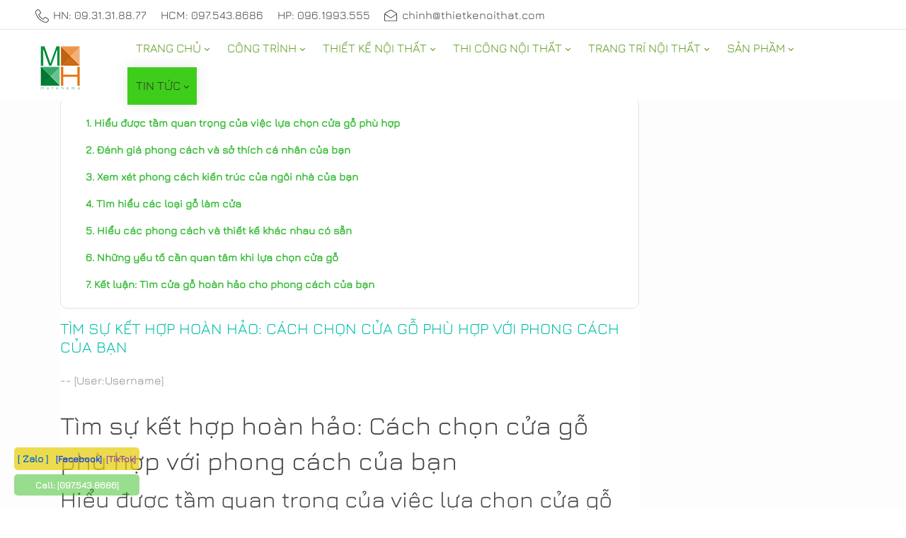

--- FILE ---
content_type: text/html; charset=utf-8
request_url: https://thietkenoithat.com/tin-tuc/tham-khao/articleid/20478/$%7balbumurl%7d
body_size: 33269
content:
<!DOCTYPE html>
<html lang="vi-VN" dir="ltr">
<head id="Head">     
          <!-- Google tag (gtag.js) -->
          <script async="" src="https://www.googletagmanager.com/gtag/js?id=G-SEJLLB53K8"></script>
          <script>
            window.dataLayer = window.dataLayer || [];
            function gtag(){dataLayer.push(arguments);}
            gtag('js', new Date());

            gtag('config', 'G-SEJLLB53K8');
          </script>
        
<script type="application/ld+json">
{
  "@context": "https://schema.org",
  "@type": "Organization",
  "name": "Thiết kế nội thất",
  "alternateName": "NỘI THẤT MOREHOME",
  "@id": "https://thietkenoithat.com/",
"url":"https://thietkenoithat.com/",
  "logo": "https://thietkenoithat.com/Portals/0/LogomorehomePNG100new.jpg?ver=2V0lzHntFnhNHCnqVIqyow%3d%3d",
  "image": "https://thietkenoithat.com/Portals/0/LogomorehomePNG100new.jpg?ver=2V0lzHntFnhNHCnqVIqyow%3d%3d",
  "description": "MOREHOME là công ty thiết kế nội thất và thi công nội thất cao cấp hàng đầu tại Việt Nam. Có xưởng sản xuất trực tiếp từ A-Z. MoreHome có nhiều kinh nghiệm trong thiết kế nội thất và thi công nhà đẹp cho căn hộ chung cư, thiết kế biệt thự, nhà phố, văn phòng, showroom, khách sạn, nhà hàng.",
  "telephone": "0931.31.88.77",
  "priceRange": "100000VND-500000000VND",
  "address": {
    "@type": "PostalAddress",
    "streetAddress": "Tầng 3, Tòa T6-08, Tôn Quang Phiệt, Bắc Từ Liêm, Hà Nội.",
    "addressLocality": "Bắc Từ Liêm",
	"addressRegion": "Hà Nội",
    "postalCode": "100000",
    "addressCountry": "VN"
  },
  "sameAs": [
    "https://thietkenoithat-com.blogspot.com/2023/01/morehome-la-cong-ty-thiet-ke-noi-that.html",
    "https://www.youtube.com/@thietkenoithat-com/about",
	"https://www.pinterest.com/noithatmorehome/",
	"https://thietkenoithatcom.tumblr.com/",
	"https://500px.com/p/thietkenoithat-com",
	"https://www.goodreads.com/thietkenoithat-com",
	"https://www.flickr.com/people/thietkenoithat-com/",
    "https://dribbble.com/thietkenoithat-com/about",
	"https://thietkenthat.wordpress.com/",
	"https://vi.gravatar.com/thietkenthat",
	"https://www.twitch.tv/thietkenoithatcom/about",
	"https://about.me/thietkenoithat-com"
  ]
}
</script>
<script type="application/ld+json">
{
  "@context": "https://schema.org/",
  "@type": "Person",
  "name": "Chính Trần",
  "url": "https://thietkenoithat.com/",
  "image": "https://thietkenoithat.com/Portals/0/LogomorehomePNG100new.jpg?ver=2V0lzHntFnhNHCnqVIqyow%3d%3d",
  "sameAs": [
    "https://chinhtran-thietkenoithat.blogspot.com/2023/01/toi-la-chinh-tran-la-ceo-cua.html",
    "https://www.linkedin.com/in/chinhtran-thietkenoithat/",
    "https://www.youtube.com/@chinhtranthietkenoithat/about",
    "https://www.pinterest.com/chinhtranthietkenoithat/",
    "https://twitter.com/chinhtrantknt",
    "https://www.tumblr.com/chinhtran-thietkenoithat",
    "https://500px.com/p/chinhtran-thietkenoithat",
    "https://www.goodreads.com/chinhtran",
    "https://www.flickr.com/people/chinhtran-thietkenoithat/",
    "https://about.me/chinhtrn",
    "https://www.instapaper.com/p/chinhtran"
  ],
  "jobTitle": "founder CEO",
  "worksFor": {
    "@type": "Organization",
    "name": "thietkenoithat.com"
  }  
}
</script>
<!-- Facebook Pixel Code -->
<script>
  !function(f,b,e,v,n,t,s)
  {if(f.fbq)return;n=f.fbq=function(){n.callMethod?
  n.callMethod.apply(n,arguments):n.queue.push(arguments)};
  if(!f._fbq)f._fbq=n;n.push=n;n.loaded=!0;n.version='2.0';
  n.queue=[];t=b.createElement(e);t.async=!0;
  t.src=v;s=b.getElementsByTagName(e)[0];
  s.parentNode.insertBefore(t,s)}(window, document,'script',
  'https://connect.facebook.net/en_US/fbevents.js');
  fbq('init', '729645592103091');
  fbq('track', 'PageView');
</script>
<noscript><img height="1" width="1" style="display:none" src="https://www.facebook.com/tr?id=729645592103091&ev=PageView&noscript=1"></noscript>
<!-- End Facebook Pixel Code -->
<!-- Event snippet for cuoc goi conversion page -->
<script>
  gtag('event', 'conversion', {'send_to': 'AW-767132939/iJtqCLDIgYwCEIuK5u0C'});
</script>

<title>
	Tìm sự kết hợp hoàn hảo: Cách chọn cửa gỗ phù hợp với phong cách của bạn - THAM KHẢO
</title><meta id="MetaDescription" name="description" content="Hiểu được tầm quan trọng của việc lựa chọn cửa gỗ phù hợp. Cửa gỗ không chỉ mang lại sự an toàn và riêng tư mà còn tạo thêm nét quyến rũ và cá tính cho ngôi nhà của bạn. Việc lựa chọn..."><meta id="MetaKeywords" name="keywords" content="mẫu cửa gỗ đẹp"><meta id="MetaRobots" name="robots" content="INDEX, FOLLOW"><link href="/Portals/0-System/dnn-css-variables.css?cdv=2902" rel="stylesheet"><link href="/Resources/Shared/stylesheets/dnndefault/10.0.0/default.css?cdv=2902" rel="stylesheet"><link href="/Portals/_default/admin.css?cdv=2902" rel="stylesheet"><style type="text/css">@font-face {font-family:Jura;font-style:normal;font-weight:400;src:url(/cf-fonts/s/jura/5.0.18/greek/400/normal.woff2);unicode-range:U+0370-03FF;font-display:swap;}@font-face {font-family:Jura;font-style:normal;font-weight:400;src:url(/cf-fonts/s/jura/5.0.18/latin-ext/400/normal.woff2);unicode-range:U+0100-02AF,U+0304,U+0308,U+0329,U+1E00-1E9F,U+1EF2-1EFF,U+2020,U+20A0-20AB,U+20AD-20CF,U+2113,U+2C60-2C7F,U+A720-A7FF;font-display:swap;}@font-face {font-family:Jura;font-style:normal;font-weight:400;src:url(/cf-fonts/s/jura/5.0.18/vietnamese/400/normal.woff2);unicode-range:U+0102-0103,U+0110-0111,U+0128-0129,U+0168-0169,U+01A0-01A1,U+01AF-01B0,U+0300-0301,U+0303-0304,U+0308-0309,U+0323,U+0329,U+1EA0-1EF9,U+20AB;font-display:swap;}@font-face {font-family:Jura;font-style:normal;font-weight:400;src:url(/cf-fonts/s/jura/5.0.18/latin/400/normal.woff2);unicode-range:U+0000-00FF,U+0131,U+0152-0153,U+02BB-02BC,U+02C6,U+02DA,U+02DC,U+0304,U+0308,U+0329,U+2000-206F,U+2074,U+20AC,U+2122,U+2191,U+2193,U+2212,U+2215,U+FEFF,U+FFFD;font-display:swap;}@font-face {font-family:Jura;font-style:normal;font-weight:400;src:url(/cf-fonts/s/jura/5.0.18/kayah-li/400/normal.woff2);unicode-range:U+200C-200D,U+2010,U+25CC,U+A900-A92F;font-display:swap;}@font-face {font-family:Jura;font-style:normal;font-weight:400;src:url(/cf-fonts/s/jura/5.0.18/greek-ext/400/normal.woff2);unicode-range:U+1F00-1FFF;font-display:swap;}@font-face {font-family:Jura;font-style:normal;font-weight:400;src:url(/cf-fonts/s/jura/5.0.18/cyrillic/400/normal.woff2);unicode-range:U+0301,U+0400-045F,U+0490-0491,U+04B0-04B1,U+2116;font-display:swap;}@font-face {font-family:Jura;font-style:normal;font-weight:400;src:url(/cf-fonts/s/jura/5.0.18/cyrillic-ext/400/normal.woff2);unicode-range:U+0460-052F,U+1C80-1C88,U+20B4,U+2DE0-2DFF,U+A640-A69F,U+FE2E-FE2F;font-display:swap;}</style><link href="/Portals/_default/Skins/minis//resource/vendor/bootstrap/bootstrap.lite.css?cdv=2902" rel="stylesheet"><link href="/Portals/_default/Skins/minis//resource/css/jquery.mmenu.css?cdv=2902" rel="stylesheet"><link href="/Portals/_default/Skins/minis//resource/css/header.css?cdv=2902" rel="stylesheet"><link href="/Portals/_default/Skins/minis//resource/css/theme.css?cdv=2902" rel="stylesheet"><link href="/Portals/_default/Skins/minis//resource/header/megamenu/megamenu.css?cdv=2902" rel="stylesheet"><link href="/DesktopModules/HTML/module.css?cdv=2902" rel="stylesheet"><link href="/Portals/_default/Skins/minis//Layouts/0/LayoutDB.Header.home09.css?cdv=2902" rel="stylesheet"><link href="/Portals/_default/Skins/minis//Layouts/0/LayoutDB.Content.thietkenoithat-com.css?cdv=2902" rel="stylesheet"><link href="/Portals/_default/Skins/minis//Layouts/0/LayoutDB.Footer.thietkenoithat.css?cdv=2902" rel="stylesheet"><link href="/Portals/_default/Skins/minis//resource/css/breadcrumbs.css?cdv=2902" rel="stylesheet"><link href="/Portals/_default/Skins/minis/skin.css?cdv=2902" rel="stylesheet"><link href="/Portals/_default/Skins/minis//global-0.css?cdv=2902" rel="stylesheet"><link href="/Portals/_default/Skins/minis/global-0.css?cdv=2902" rel="stylesheet"><link href="/Portals/_default/Containers/minis/container.css?cdv=2902" rel="stylesheet"><link href="/Portals/_default/Containers/dng-theme/container.css?cdv=2902" rel="stylesheet"><link href="/Portals/_default/Containers/20068-UnlimitedColorsPack-050/container.css?cdv=2902" rel="stylesheet"><link href="/Portals/0/portal.css?cdv=2902" rel="stylesheet"><link href="/DesktopModules/DNNGo_Label/Effects/Effect_Default/Themes/Theme_Default/Style.css?cdv=2902" rel="stylesheet"><link href="/DesktopModules/DNNGo_Label/Resource/css/font-icon.css?cdv=2902" rel="stylesheet"><link href="/DesktopModules/DNNGo_PhotoAlbums/Effects/DashBoard_SkinPortfolio6/Themes/DashBoard_SkinPortfolio6/Style.css?cdv=2902" rel="stylesheet"><link href="/DesktopModules/DNNGo_PhotoAlbums/Effects/DashBoard_SkinPortfolio6/css/minilightboxyoutube.css?cdv=2902" rel="stylesheet"><link href="/Portals/_default/Skins/minis/resource/css/global-basic.css?cdv=2902" rel="stylesheet"><link href="/DesktopModules/DNNGo_xNews/Resource/plugins/jssocials/jssocials.css?cdv=2902" rel="stylesheet"><link href="/DesktopModules/DNNGo_xNews/Skins/Skin_05_timeline2/Theme/Style.css?cdv=2902" rel="stylesheet"><link href="/DesktopModules/DNNGo_xNews/SkinEffects/Effect_01_TransBanner/Themes/Theme_01_Default/Style.css?cdv=2902" rel="stylesheet"><link href="/Portals/_default/Skins/minis//resource/header/mobilemenu/mobilemenu.css?cdv=2902" rel="stylesheet" media="none" title="all" onload="this.media=this.title"><script src="/Resources/libraries/jQuery/03_07_01/jquery.js?cdv=2902" type="text/javascript"></script><script src="/Resources/libraries/jQuery-Migrate/03_04_01/jquery-migrate.js?cdv=2902" type="text/javascript"></script><script src="/Resources/libraries/jQuery-UI/01_14_01/jquery-ui.min.js?cdv=2902" type="text/javascript"></script><meta property="og:title" content="Tìm sự kết hợp hoàn hảo: Cách chọn cửa gỗ phù hợp với phong cách của bạn">
<meta property="og:url" content="https://thietkenoithat.com/tin-tuc/tham-khao/articleid/20478/tim-su-ket-hop-hoan-hao-cach-chon-cua-go-phu-hop-voi-phong-cach-cua-ban">
<meta property="og:type" content="article">
<meta property="og:site_name" content="MoreHome chuyên thiết kế nội thất và thi công nội thất chung cư, biệt thự, văn phòng, nhà liền kề, nhà phố">
<meta itemprop="ratingCount" content="749">
<meta property="og:reviewcount" content="749">
<meta property="og:description" content="Hiểu được tầm quan trọng của việc lựa chọn cửa gỗ phù hợp. Cửa gỗ không chỉ mang lại sự an toàn và riêng tư mà còn tạo thêm nét quyến rũ và cá tính cho ngôi nhà của bạn. Việc lựa chọn...">
<meta name="twitter:card" content="summary_large_image">
<meta name="twitter:title" content="Tìm sự kết hợp hoàn hảo: Cách chọn cửa gỗ phù hợp với phong cách của bạn">
<meta name="twitter:description" content="Hiểu được tầm quan trọng của việc lựa chọn cửa gỗ phù hợp. Cửa gỗ không chỉ mang lại sự an toàn và riêng tư mà còn tạo thêm nét quyến rũ và cá tính cho ngôi nhà của bạn. Việc lựa chọn...">
<meta name="twitter:url" content="https://thietkenoithat.com/tin-tuc/tham-khao/articleid/20478/tim-su-ket-hop-hoan-hao-cach-chon-cua-go-phu-hop-voi-phong-cach-cua-ban">
     
          <!-- Google Tag Manager -->
          <script>(function(w,d,s,l,i){w[l]=w[l]||[];w[l].push({'gtm.start':
          new Date().getTime(),event:'gtm.js'});var f=d.getElementsByTagName(s)[0],
          j=d.createElement(s),dl=l!='dataLayer'?'&l='+l:'';j.async=true;j.src=
          'https://www.googletagmanager.com/gtm.js?id='+i+dl;f.parentNode.insertBefore(j,f);
          })(window,document,'script','dataLayer','GTM-TXZ4RWW');</script>
          <!-- End Google Tag Manager -->
        <meta name="viewport" content="width=device-width,height=device-height, minimum-scale=1.0"><meta http-equiv="X-UA-Compatible" content="IE=edge"><meta name="format-detection" content="telephone=no"></head>
<body id="Body">     
					<!-- Google Tag Manager (noscript) --> 
					<noscript><iframe src="https://www.googletagmanager.com/ns.html?id=GTM-TXZ4RWW" height="0" width="0" style="display:none;visibility:hidden"></iframe></noscript>
					<!-- End Google Tag Manager (noscript) -->
				

    <form method="post" action="/tin-tuc/tham-khao/articleid/20478/${albumurl}" id="Form" enctype="multipart/form-data">
<div class="aspNetHidden">
<input type="hidden" name="__EVENTTARGET" id="__EVENTTARGET" value="">
<input type="hidden" name="__EVENTARGUMENT" id="__EVENTARGUMENT" value="">
<input type="hidden" name="__VIEWSTATE_CACHEKEY" id="__VIEWSTATE_CACHEKEY" value="VS_nhrdjbut4m24m3ejxo1vy2rt_639025599018066812">
<input type="hidden" name="__VIEWSTATE" id="__VIEWSTATE" value="">
</div>

<script type="text/javascript">
//<![CDATA[
var theForm = document.forms['Form'];
if (!theForm) {
    theForm = document.Form;
}
function __doPostBack(eventTarget, eventArgument) {
    if (!theForm.onsubmit || (theForm.onsubmit() != false)) {
        theForm.__EVENTTARGET.value = eventTarget;
        theForm.__EVENTARGUMENT.value = eventArgument;
        theForm.submit();
    }
}
//]]>
</script>


<script src="https://ajax.aspnetcdn.com/ajax/4.6/1/WebForms.js" type="text/javascript"></script>
<script type="text/javascript">
//<![CDATA[
window.WebForm_PostBackOptions||document.write('<script type="text/javascript" src="/WebResource.axd?d=pynGkmcFUV1fO5FmHLwHMNyNF-DtW8lKB9OvKuSabRoQ-BXRWv2q8IIc_EU1&amp;t=638628459619783110"><\/script>');//]]>
</script>



<script type="text/javascript">
//<![CDATA[
var __cultureInfo = {"name":"vi-VN","numberFormat":{"CurrencyDecimalDigits":2,"CurrencyDecimalSeparator":",","IsReadOnly":false,"CurrencyGroupSizes":[3],"NumberGroupSizes":[3],"PercentGroupSizes":[3],"CurrencyGroupSeparator":".","CurrencySymbol":"₫","NaNSymbol":"NaN","CurrencyNegativePattern":8,"NumberNegativePattern":1,"PercentPositivePattern":1,"PercentNegativePattern":1,"NegativeInfinitySymbol":"-∞","NegativeSign":"-","NumberDecimalDigits":2,"NumberDecimalSeparator":",","NumberGroupSeparator":".","CurrencyPositivePattern":3,"PositiveInfinitySymbol":"∞","PositiveSign":"+","PercentDecimalDigits":2,"PercentDecimalSeparator":",","PercentGroupSeparator":".","PercentSymbol":"%","PerMilleSymbol":"‰","NativeDigits":["0","1","2","3","4","5","6","7","8","9"],"DigitSubstitution":1},"dateTimeFormat":{"AMDesignator":"SA","Calendar":{"MinSupportedDateTime":"\/Date(-62135596800000)\/","MaxSupportedDateTime":"\/Date(253402275599999)\/","AlgorithmType":1,"CalendarType":1,"Eras":[1],"TwoDigitYearMax":2029,"IsReadOnly":false},"DateSeparator":"/","FirstDayOfWeek":1,"CalendarWeekRule":0,"FullDateTimePattern":"dd MMMM yyyy h:mm:ss tt","LongDatePattern":"dd MMMM yyyy","LongTimePattern":"h:mm:ss tt","MonthDayPattern":"dd MMMM","PMDesignator":"CH","RFC1123Pattern":"ddd, dd MMM yyyy HH\u0027:\u0027mm\u0027:\u0027ss \u0027GMT\u0027","ShortDatePattern":"dd/MM/yyyy","ShortTimePattern":"h:mm tt","SortableDateTimePattern":"yyyy\u0027-\u0027MM\u0027-\u0027dd\u0027T\u0027HH\u0027:\u0027mm\u0027:\u0027ss","TimeSeparator":":","UniversalSortableDateTimePattern":"yyyy\u0027-\u0027MM\u0027-\u0027dd HH\u0027:\u0027mm\u0027:\u0027ss\u0027Z\u0027","YearMonthPattern":"MMMM yyyy","AbbreviatedDayNames":["CN","T2","T3","T4","T5","T6","T7"],"ShortestDayNames":["C","H","B","T","N","S","B"],"DayNames":["Chủ Nhật","Thứ Hai","Thứ Ba","Thứ Tư","Thứ Năm","Thứ Sáu","Thứ Bảy"],"AbbreviatedMonthNames":["Thg1","Thg2","Thg3","Thg4","Thg5","Thg6","Thg7","Thg8","Thg9","Thg10","Thg11","Thg12",""],"MonthNames":["Tháng Giêng","Tháng Hai","Tháng Ba","Tháng Tư","Tháng Năm","Tháng Sáu","Tháng Bảy","Tháng Tám","Tháng Chín","Tháng Mười","Tháng Mười Một","Tháng Mười Hai",""],"IsReadOnly":false,"NativeCalendarName":"Dương Lịch","AbbreviatedMonthGenitiveNames":["Thg1","Thg2","Thg3","Thg4","Thg5","Thg6","Thg7","Thg8","Thg9","Thg10","Thg11","Thg12",""],"MonthGenitiveNames":["Tháng Giêng","Tháng Hai","Tháng Ba","Tháng Tư","Tháng Năm","Tháng Sáu","Tháng Bảy","Tháng Tám","Tháng Chín","Tháng Mười","Tháng Mười Một","Tháng Mười Hai",""]},"eras":[1,"A.D.",null,0]};//]]>
</script>

<script src="https://ajax.aspnetcdn.com/ajax/4.6/1/MicrosoftAjax.js" type="text/javascript"></script>
<script type="text/javascript">
//<![CDATA[
(window.Sys && Sys._Application && Sys.Observer)||document.write('<script type="text/javascript" src="/ScriptResource.axd?d=NJmAwtEo3IqWLKmdnqlWG1x-YBtYcx3wnREj5IP_VENYzwLy4WuQq8fUp_fpMisvtS-fumDACOYz1u0ypKXHw7dUNz5hpx9JM5I2JDxftjEBarVrydzhUL2bfONKwRZNDm0KAQ2&t=2a9d95e3"><\/script>');//]]>
</script>

<script src="https://ajax.aspnetcdn.com/ajax/4.6/1/MicrosoftAjaxWebForms.js" type="text/javascript"></script>
<script type="text/javascript">
//<![CDATA[
(window.Sys && Sys.WebForms)||document.write('<script type="text/javascript" src="/ScriptResource.axd?d=dwY9oWetJoKKTCH-w_HwvS0dZ95kS0Dim69iQveyRqT--qnURuozCg0kNttW2ohu7SFdyshaYgnZ-Rpvu6NYTUYv6edJ5d66-A2LOTiTAwCljjC6JQagwnRtxYGq8DAaqCfTIwG0tnW1oZqN0&t=2a9d95e3"><\/script>');//]]>
</script>

<div class="aspNetHidden">

	<input type="hidden" name="__VIEWSTATEENCRYPTED" id="__VIEWSTATEENCRYPTED" value="">
	<input type="hidden" name="__EVENTVALIDATION" id="__EVENTVALIDATION" value="FuxcYMCQa8LrJAgUz4KWbSoXVvnaFEyZdC8rp2fVhOoLOaGkdevP8ukbZ66Jv4PTSb2KmmcEiKsmRlHIs5kPS4XzVwsugQJYmKpdzOO1NjIX4WagWe+5nNjgzRqZ0XfJDHtSub8HOrE2LFbV/EnZIYTnp2oMeqqDkYO0yCx8rxTvVtUJGJXPgeT+KajbTMrXmkzhmHI6+mGoRJVZseQEBIfPAdM=">
</div>
<script type="text/javascript">
//<![CDATA[
Sys.WebForms.PageRequestManager._initialize('ScriptManager', 'Form', [], [], [], 5400, '');
//]]>
</script>

        <script src="/js/dnn.modalpopup.js?cdv=2902" type="text/javascript"></script><script src="/DesktopModules/DNNGo_xNews/Resource/plugins/validation/jquery.validationEngine-vi.js?cdv=2902" type="text/javascript"></script><script src="/DesktopModules/DNNGo_xNews/Resource/js/jquery.validationEngine.js?cdv=2902" type="text/javascript"></script><script src="/DesktopModules/DNNGo_PhotoAlbums/Resource/js/jquery.tmpl.min.js?cdv=2902" type="text/javascript"></script><script src="/DesktopModules/DNNGo_xNews/Resource/plugins/jssocials/jssocials.min.js?cdv=2902" type="text/javascript"></script><script src="/DesktopModules/DNNGo_PhotoAlbums/Resource/js/jquery.easing.js?cdv=2902" type="text/javascript"></script><script src="/DesktopModules/DNNGo_xNews/SkinEffects/Effect_01_TransBanner/js/trans-banner.min.js?cdv=2902" type="text/javascript"></script><script src="/DesktopModules/DNNGo_PhotoAlbums/Resource/js/jquery.PostService.js?cdv=2902" type="text/javascript"></script><script src="/DesktopModules/DNNGo_PhotoAlbums/Effects/DashBoard_SkinPortfolio6/js/minilightboxyoutube.min.js?cdv=2902" type="text/javascript"></script><script src="/js/dnncore.js?cdv=2902" type="text/javascript"></script>
        
        
        


 <script type="text/javascript">
var GetWebpConvertServiceUrl = '/DesktopModules/DNNGo_ThemePluginPro/Resource_Service.aspx?Token=ServiceWebpConvert&PortalId=0&TabId=22560&ModuleId=';
</script>












 

<script>var userAgent = navigator.userAgent;if((userAgent.indexOf("compatible") > -1 && userAgent.indexOf("MSIE") > -1) || (userAgent.indexOf('Trident') > -1 && userAgent.indexOf("rv:11.0") > -1)){document.getElementsByTagName('html')[0].className += 'ie-browser'; };</script>




<!--Layout-->






<!--bootstrap-->

<!--aos-->

<!--Theme-->


 
 

 



     



<div class="dng-main mm-page mm-slideout Wide" id="mm-content-box">
  <div id="dng-wrapper"> 

     

   
   
    
          	 <div class="header-replace header-position"><header class="header_bg header-wrap header-default floating-nav floating-nav-sticky"><div id="megamenuWidthBox" class="container"></div> <div class="header-top-bg dark-bottom-line floating-display-none header-bg-box" data-height="0" id="headerrow-349354"><div class="container"><div class="header-top header-container-box"> <div class="header-area area-left header-vertical  pl-35 header-vertical" id="column-317022"><div class="header-content-wrap"> <div class="dngTextBox"><ul class="topbar-contact">
<li><a href="tel:0931318877"><svg><use xlink:href="/Portals/_default/ContentBuilder/minis-page/social-icon/phone.svg#phone-line"></use></svg>HN: 09.31.31.88.77</a></li>
<li><a href="tel:0975438686">HCM: 097.543.8686</a></li>
<li><a href="tel:0961993555">HP: 096.1993.555</a></li>
<li><a href="Mailto:chinh@thietkenoithat.com"><svg><use xlink:href="/Portals/_default/ContentBuilder/minis-page/social-icon/envelope.svg#envelope-line"></use></svg><span class="__cf_email__" data-cfemail="91f2f9f8fff9d1e5f9f8f4e5faf4fffef8e5f9f0e5bff2fefc">[email&#160;protected]</span></a></li>
</ul>

</div></div></div> <div class="header-area area-center header-vertical  header-undefined" id="column-250649"><div class="header-content-wrap"> </div></div> <div class="header-area area-right header-vertical  pr-25 header-vertical" id="column-727368"><div class="header-content-wrap"> </div></div> </div></div></div> <div class="header-center-bg floating-dark-color header-bg-box" data-height="70" id="headerrow-349356"><div class="container"><div class="header-center header-container-box"> <div class="header-area area-left header-vertical  pl-35 header-vertical" style="width:155px" id="column-645135"><div class="header-content-wrap"> <div class="logo" id="logo575027"><a id="dnn_dnnLOGO575027_hypLogo" title="MoreHome chuyên thiết kế nội thất và thi công nội thất chung cư, biệt thự, văn phòng, nhà liền kề, nhà phố" aria-label="MoreHome chuyên thiết kế nội thất và thi công nội thất chung cư, biệt thự, văn phòng, nhà liền kề, nhà phố" href="https://thietkenoithat.com/"><img id="dnn_dnnLOGO575027_imgLogo" class="header-logo floating-header-logo" src="/Portals/0/LogomorehomePNG100new.jpg?ver=2V0lzHntFnhNHCnqVIqyow%3d%3d" alt="MoreHome chuyên thiết kế nội thất và thi công nội thất chung cư, biệt thự, văn phòng, nhà liền kề, nhà phố" style="border-width:0px;"></a></div></div></div> <div class="header-area area-center header-vertical text-center header-vertical text-center" id="column-930454"><div class="header-content-wrap"> <div class="nav-bar"><div id="dng-megamenu673076" data-split="false" class="dng-megamenu hoverstyle_3 flyout-shadow mega-shadow">
    <div class="dnngo_gomenu" id="dnngo_megamenua36caaf041">
      
         <ul class="primary_structure">
 <li class="dir ">
<a href="https://thietkenoithat.com/" title="MoreHome - Thiết kế nhà đẹp, Thiết kế nội thất, thi công nội thất, xưởng gỗ, xưởng sofa, xưởng đá, inox"><span>TRANG CHỦ</span></a>
 <div class="dnngo_menuslide">
 <ul class="dnngo_slide_menu ">
 <li class="dir ">
<a href="https://thietkenoithat.com/xuong-san-xuat-noi-that" title="7 Xưởng gỗ quy mô +10.000m2 chuyên sản xuất đồ nội thất theo yêu cầu tại Hà Nội, Tp. HCM"><span>XƯỞNG SẢN XUẤT</span></a>
 <div class="dnngo_submenu">
 <ul>
 <li class=" ">
<a href="https://thietkenoithat.com/xuong-san-xuat/xuong-go-cong-nghiep" title="[+15 Năm] Xưởng Gỗ Công Nghiệp Tại Hà Nội, HP, ĐN, Tp. HCM"><span>XƯỞNG GỖ CÔNG NGHIỆP</span></a>
</li>
 <li class=" ">
<a href="https://thietkenoithat.com/xuong-san-xuat/xuong-guong" title="Xưởng chuyên sản xuất gương trang trí, gương ghép ô Uy Tín - MOREGLASS"><span>XƯỞNG GƯƠNG</span></a>
</li>
 <li class=" ">
<a href="https://thietkenoithat.com/xuong-san-xuat/xuong-sofa" title="MORESOFA chuyên sản xuất sofa Uy Tín tại Hà Nội, Hải Phòng, ĐN, Tp. HCM"><span>XƯỞNG SOFA</span></a>
</li>
 <li class=" ">
<a href="https://thietkenoithat.com/xuong-san-xuat/xuong-kinh" title="Xưởng chuyên sản xuất tranh kính, lắp đặt kính phòng tắm, ốp bếp,.."><span>XƯỞNG KÍNH</span></a>
</li>
 <li class=" ">
<a href="https://thietkenoithat.com/xuong-san-xuat/xuong-da" title="Xưởng Đá Hà Nội MoreStone Chuyên Sỉ,  Lẻ, Thi Công Đá Nhân Tạo, Tự Nhiên"><span>XƯỞNG ĐÁ</span></a>
</li>
 <li class=" ">
<a href="https://thietkenoithat.com/xuong-san-xuat/xuong-go-tu-nhien" title="[+15 Năm] Xưởng Gỗ Tự Nhiên Tại Hà Nội, Hải Phòng, ĐN, Tp. HCM"><span>XƯỞNG GỖ TỰ NHIÊN</span></a>
</li>
 <li class=" ">
<a href="https://thietkenoithat.com/giay-dan-tuong" title="KHO GIẤY DÁN TƯỜNG"><span>KHO GIẤY DÁN TƯỜNG</span></a>
</li>
 <li class=" ">
<a href="https://thietkenoithat.com/xuong-san-xuat/xuong-kim-loai-noi-that" title="Xưởng Gia Công Sắt, Thép, Inox Mạ Vàng PVD Tại Hà Nội Chất Lượng, Giá Rẻ MoreSteel"><span>XƯỞNG KIM LOẠI NỘI THẤT</span></a>
</li>
</ul>
</div>
</li>
 <li class=" ">
<a href="https://thietkenoithat.com/thuoc-lo-ban" title="THƯỚC LỖ BAN"><span>THƯỚC LỖ BAN</span></a>
</li>
 <li class=" ">
<a href="https://thietkenoithat.com/morehomeprofile.html" title="MOREHOME PROFILE"><span>MOREHOME PROFILE</span></a>
</li>
 <li class=" ">
<a href="https://thietkenoithat.com/trang-chu/noi-that-dep" title="Nội thất đẹp tại Hà Nội, Đà Nẵng, Tp. HCM - MOREHOME"><span>NỘI THẤT ĐẸP</span></a>
</li>
 <li class=" ">
<a href="https://thietkenoithat.com/thiet-ke-nha-dep" title="Thiết Kế Nhà Đẹp - Nhà Phố, Nhà Ống, Nhà Liền Kề | MOREHOME"><span>THIẾT KẾ NHÀ ĐẸP</span></a>
</li>
 <li class=" ">
<a href="https://thietkenoithat.com" title="THIẾT KẾ NỘI THẤT" target="_blank"><span>THIẾT KẾ NỘI THẤT</span></a>
</li>
 <li class=" ">
<a href="https://thietkenoithat.com/trang-chu/xuong-san-xuat-noi-that" title="Xưởng sản xuất nội thất"><span>XƯỞNG SẢN XUẤT NỘI THẤT</span></a>
</li>
</ul>
</div>
</li>
 <li class="dir ">
<a href="https://thietkenoithat.com/thiet-ke-noi-that-dep" title="+5000 Mẫu Thiết Kế Nội Thất chung cư, nhà phố, biệt thự, văn phòng Đẹp và Cao Cấp - MOREHOME"><span>CÔNG TRÌNH</span></a>
 <div class="dnngo_menuslide">
 <ul class="dnngo_slide_menu ">
 <li class=" ">
<a href="https://thietkenoithat.com/cong-trinh/videos" title="VIDEO THIẾT KẾ NỘI THẤT, THI CÔNG NỘI THẤT"><span>VIDEOS</span></a>
</li>
</ul>
</div>
</li>
 <li class="dir ">
<a href="https://thietkenoithat.com/thiet-ke-noi-that-dep" title="MẪU THIẾT KẾ NỘI THẤT đẹp cập nhật mới nhất năm 2023"><span>THIẾT KẾ NỘI THẤT</span></a>
 <div class="dnngo_menuslide">
 <ul class="dnngo_slide_menu ">
 <li class="dir ">
<a href="https://thietkenoithat.com/thiet-ke-biet-thu" title="Thiết Kế Nội Thất, Thiết kế nội thất biệt thự, biệt thự tân cổ điển, biệt thự hiện đại"><span>THIẾT KẾ BIỆT THỰ</span></a>
 <div class="dnngo_submenu">
 <ul>
 <li class=" ">
<a href="https://thietkenoithat.com/thiet-ke-biet-thu" title="* TẤT CẢ CÁC BIỆT THỰ *"><span>* TẤT CẢ CÁC BIỆT THỰ *</span></a>
</li>
 <li class=" ">
<a href="https://thietkenoithat.com/thiet-ke-biet-thu-co-dien" title="+39 Thiết Kế Nội Thất Biệt Thự Tân Cổ Điển Châu Âu Đẹp, Sang |MOREHOME"><span>THIẾT KẾ BIỆT THỰ TÂN CỔ ĐIỂN</span></a>
</li>
 <li class=" ">
<a href="https://thietkenoithat.com/thiet-ke-biet-thu-hien-dai" title="+29 Mẫu Thiết Kế Nội Thất Biệt Thự Hiện Đại, Đẹp Tại Hà Nội, tp. HCM, Hải Phòng, ĐN| MOREHOME"><span>THIẾT KẾ BIỆT THỰ HIỆN ĐẠI</span></a>
</li>
 <li class=" ">
<a href="https://thietkenoithat.com/thiet-ke-biet-thu-vuon" title="+7 Tư Vấn Thiết Kế Biệt Thự Nhà Vườn Đẹp, Hiện Đại, Độc Đáo | MOREHOME"><span>THIẾT KẾ BIỆT THỰ VƯỜN</span></a>
</li>
 <li class=" ">
<a href="https://thietkenoithat.com/thiet-ke-biet-thu-pho" title="Top 7 lưu ý quan trọng khi thiết kế biệt thự phố đẹp, hiện đại, tân cổ điển, Địa Trung Hải,.."><span>THIẾT KẾ BIỆT THỰ PHỐ</span></a>
</li>
 <li class=" ">
<a href="https://thietkenoithat.com/thiet-ke-biet-thu-nghi-duong" title="Tư Vấn A-Z Thiết Kế Nội Thất Biệt Thự Nghỉ Dưỡng Đẹp Sang Đáng Giá | MOREHOME"><span>THIẾT KẾ BIỆT THỰ NGHỈ DƯỠNG</span></a>
</li>
 <li class=" ">
<a href="https://thietkenoithat.com/thiet-ke-biet-thu-song-lap" title=" Tư Vấn A-Z Thiết Kế Nội Thất Biệt Thự Song Lập Đẹp, Sang | MOREHOME"><span>THIẾT KẾ BIỆT THỰ SONG LẬP</span></a>
</li>
 <li class=" ">
<a href="https://thietkenoithat.com/thiet-ke-biet-thu-vinhomes-riverside" title="Thiết kế thi công nội thất biệt thự Vinhomes Riverside GĐ 2 - Vinhomes The Harmony"><span>BIỆT THỰ VINHOMES RIVERSIDE</span></a>
</li>
 <li class=" ">
<a href="https://thietkenoithat.com/biet-thu-vinhome-thang-long" title="Thiết kế nội thất biệt thự Vinhome Thăng Long - Nội Thất MOREHOME"><span>BIỆT THỰ VINHOME THĂNG LONG</span></a>
</li>
 <li class=" ">
<a href="https://thietkenoithat.com/biet-thu-vinhomes-imperia-hai-phong" title="Thiết kế thi công biệt thự Vinhomes Imperia Hải Phòng -MOREHOME"><span>BIỆT THỰ VINHOMES IMPERIA HẢI PHÒNG</span></a>
</li>
 <li class=" ">
<a href="https://thietkenoithat.com/thiet-ke-biet-thu-mini" title="Thiết kế nội thất biệt thự mini"><span>THIẾT KẾ BIỆT THỰ MINI</span></a>
</li>
 <li class=" ">
<a href="https://thietkenoithat.com/thiet-ke-biet-thu-don-lap" title="+37 Mẫu Thiết Kế Nội Thất Biệt Thự Đơn Lập Đẹp, Hiện Đại, Sang |MOREHOMEn lập - thiết kế biệt thự MOREHOME"><span>THIẾT KẾ BIỆT THỰ ĐƠN LẬP</span></a>
</li>
 <li class=" ">
<a href="https://thietkenoithat.com/biet-thu-go-oc-cho" title="+35 Mẫu Thiết Kế Biệt Thự Gỗ Óc Chó Hiện Đại, Tân Cổ Điển Đẹp | MOREHOME"><span>THIẾT KẾ BIỆT THỰ GỖ ÓC CHÓ</span></a>
</li>
 <li class=" ">
<a href="https://thietkenoithat.com/thiet-ke-noi-that-biet-thu-thong-tang" title="+35 Mẫu Thiết Kế Biệt Thự Thông Tầng Đẹp, Sang Đón Đầu Xu Hướng 2023"><span>THIẾT KẾ BIỆT THỰ THÔNG TẦNG</span></a>
</li>
</ul>
</div>
</li>
 <li class="dir ">
<a href="https://thietkenoithat.com/thiet-ke-noi-that-chung-cu" title="Thiết kế nội thất chung cư hiện đại, indochine, tân cổ điển, đơn giản"><span>THIẾT KẾ NỘI THẤT CHUNG CƯ</span></a>
 <div class="dnngo_submenu">
 <ul>
 <li class=" ">
<a href="https://thietkenoithat.com/thiet-ke-noi-that-chung-cu" title="* TẤT CẢ CÁC CHUNG CƯ *"><span>* TẤT CẢ CÁC CHUNG CƯ *</span></a>
</li>
 <li class=" ">
<a href="https://thietkenoithat.com/thiet-ke-noi-that-chung-cu-cao-cap" title="Tổng hợp thiết kế nội thất chung cư cao cấp Toàn Quốc - MOREHOME"><span>CHUNG CƯ CAO CẤP</span></a>
</li>
 <li class=" ">
<a href="https://thietkenoithat.com/thiet-ke-chung-cu-hien-dai" title="Thiết kế nội thất căn hộ chung cư phong cách hiện đại Đẳng Cấp MOREHOME"><span>CHUNG CƯ HIỆN ĐẠI</span></a>
</li>
 <li class=" ">
<a href="https://thietkenoithat.com/thiet-ke-chung-cu-tan-co-dien" title="MOREHOME chuyên thiết kế nội thất chung cư tân cổ điển, cổ điển"><span>CHUNG CƯ TÂN CỔ ĐIỂN</span></a>
</li>
 <li class=" ">
<a href="https://thietkenoithat.com/thiet-ke-noi-that-chung-cu-2-phong-ngu" title="Hơn 100 mẫu thiết kế nội thất chung cư 2 phòng ngủ đẹp bởi kts nổi tiếng MOREHOME."><span>CHUNG CƯ 2 PHÒNG NGỦ</span></a>
</li>
 <li class=" ">
<a href="https://thietkenoithat.com/thiet-ke-chung-cu-3-phong-ngu" title="Mẫu thiết kế nội thất chung cư 3 phòng ngủ đẹp nhất - MOREHOME"><span>CHUNG CƯ 3 PHÒNG NGỦ</span></a>
</li>
 <li class=" ">
<a href="https://thietkenoithat.com/thiet-ke-noi-that-chung-cu-mandarin-garden" title="Thiết kế nội thất Chung cư Mandarin Garden đẹp, sang trọng"><span>CHUNG CƯ MANDARIN GARDEN</span></a>
</li>
 <li class=" ">
<a href="https://thietkenoithat.com/thiet-ke-noi-that-chung-cu-royalcity" title="Thiết kế nội thất chung cư Royal city đẹp, sang trọng - Nội Thất MOREHOME"><span>CHUNG CƯ ROYAL CITY</span></a>
</li>
 <li class=" ">
<a href="https://thietkenoithat.com/chung-cu-timescity" title="Thiết kế nội thất chung cư timescity, thi công nội thất timescity"><span>CHUNG CƯ TIMES CITY</span></a>
</li>
 <li class=" ">
<a href="https://thietkenoithat.com/thiet-ke-noi-that/thiet-ke-noi-that-chung-cu/chung-cu-ecopark" title="Thiết kế thi công nội thất chung cư Ecopark đẹp, chuyên nghiệp | MOREHOME"><span>CHUNG CƯ ECOPARK</span></a>
</li>
 <li class=" ">
<a href="https://thietkenoithat.com/thiet-ke-noi-that-chung-cu-imperia-sky-garden" title="Thiết kế thi công nội thất chung cư Imperia Sky Garden cao cấp"><span>CHUNG CƯ IMPERIA SKY GARDEN</span></a>
</li>
 <li class=" ">
<a href="https://thietkenoithat.com/thiet-ke-noi-that-chung-cu-ngoai-giao-doan" title="Thiết kế nội thất chung cư Ngoại Giao Đoàn đẹp ấn tượng"><span>CHUNG CƯ NGOẠI GIAO ĐOÀN</span></a>
</li>
 <li class=" ">
<a href="https://thietkenoithat.com/thiet-ke-can-ho-mau" title="Tổng hợp mẫu thiết kế căn hộ mẫu đẹp, sang trọng, cao cấp - MOREHOME"><span>THIẾT KẾ CĂN HỘ MẪU</span></a>
</li>
</ul>
</div>
</li>
 <li class=" ">
<a href="https://thietkenoithat.com/noi-that-van-phong" title="Thiết Kế Nội Thất Văn Phòng, Thi Công Văn Phòng Đẹp, Hiện Đại"><span>NỘI THẤT VĂN PHÒNG</span></a>
</li>
 <li class=" ">
<a href="https://thietkenoithat.com/noi-that-tan-co-dien" title="Xưởng thiết kế thi công nội thất tân cổ điển Chất lượng, Uy tín"><span>NỘI THẤT TÂN CỔ ĐIỂN</span></a>
</li>
 <li class=" ">
<a href="https://thietkenoithat.com/thiet-ke-can-ho-penthouse-duplex" title="Thiết Kế Căn Hộ Penthouse, Duplex Đẹp Lộng Lẫy - MOREHOME"><span>THIẾT KẾ CĂN HỘ PENTHOUSE - DUPLEX</span></a>
</li>
 <li class=" ">
<a href="https://thietkenoithat.com/thiet-ke-noi-that/phong-cach-thiet-ke" title="+ 7 Phong cách thiết kế nội thất Đẹp, Nổi nhất hiện nay 2022-2025"><span>PHONG CÁCH THIẾT KẾ</span></a>
</li>
 <li class=" ">
<a href="https://thietkenoithat.com/thiet-ke-xay-nha-tron-goi" title="Thiết kế kiến trúc biệt thự, dinh thự, nhà phố - Thi công xây dựng, nội thất chuyên nghiệp"><span>THIẾT KẾ KIẾN TRÚC</span></a>
</li>
 <li class=" ">
<a href="https://thietkenoithat.com/thiet-ke-noi-that/thiet-ke-showroom" title="+15 Năm thiết kế showroom đẹp, hiện đại, sang trọng - MOREHOME"><span>THIẾT KẾ SHOWROOM</span></a>
</li>
 <li class=" ">
<a href="https://thietkenoithat.com/thiet-ke-noi-that-go-tu-nhien" title="99+ Thiết kế nội thất gỗ tự nhiên đẹp, cao cấp - Nội thất MOREHOME"><span>THIẾT KẾ NỘI THẤT GỖ TỰ  NHIÊN</span></a>
</li>
 <li class=" ">
<a href="https://thietkenoithat.com/thiet-ke-noi-that-go-cong-nghiep" title="THIẾT KẾ NỘI THẤT GỖ CÔNG NGHIỆP"><span>THIẾT KẾ NỘI THẤT GỖ CÔNG NGHIỆP</span></a>
</li>
 <li class=" ">
<a href="https://thietkenoithat.com/thiet-ke-noi-that-shophouse" title="Thiết kế nội thất shophouse đẹp, sang trọng, đa công năng - Morehome"><span>THIẾT KẾ NỘI THẤT SHOPHOUSE</span></a>
</li>
 <li class="dir ">
<a href="https://thietkenoithat.com/thiet-ke-noi-that/noi-that-theo-phong" title="Thiết kế nội thất phòng khách, phòng ngủ, phòng bếp, phòng con,.."><span>NỘI THẤT THEO PHÒNG</span></a>
 <div class="dnngo_submenu">
 <ul>
 <li class=" ">
<a href="https://thietkenoithat.com/thiet-ke-phong-tam" title="+71Thiết kế phòng tắm nhỏ đẹp, nhà tắm đẹp đơn giản quyến rũ bất ngờ"><span>THIẾT KẾ PHÒNG TẮM</span></a>
</li>
 <li class=" ">
<a href="https://thietkenoithat.com/noi-that-phong-bep" title="Bật Mí +10 Bí Quyết Thiết Kế Phòng Bếp Hiện Đại, Đẹp, Tiện Nghi"><span>THIẾT KẾ PHÒNG BẾP</span></a>
</li>
 <li class=" ">
<a href="https://thietkenoithat.com/noi-that-phong-khach" title="39+ Mẫu Thiết Kế Phòng Khách Biệt Thự, Chung Cư, Nhà Ống Đẹp, Hiện Đại Mê Ly"><span>THIẾT KẾ PHÒNG KHÁCH</span></a>
</li>
 <li class=" ">
<a href="https://thietkenoithat.com/noi-that-phong-ngu" title="+55 Mẫu Thiết Kế Phòng Ngủ Master Đẹp, Hiện Đại Mới Nhất 2023"><span>THIẾT KẾ PHÒNG NGỦ</span></a>
</li>
 <li class=" ">
<a href="https://thietkenoithat.com/thiet-ke-noi-that-tre-em" title="Nội thất trẻ em,Giường tầng trẻ em "><span>THIẾT KẾ PHÒNG TRẺ EM</span></a>
</li>
 <li class=" ">
<a href="https://thietkenoithat.com/thiet-ke-phong-tho" title="+36 Mẫu thiết Kế Phòng Thờ Đẹp, Phong Thủy | MOREHOME"><span>THIẾT KẾ PHÒNG THỜ</span></a>
</li>
</ul>
</div>
</li>
 <li class=" ">
<a href="https://thietkenoithat.com/thiet-ke-noi-that-homestay" title="Tổng hợp mẫu thiết kế nội thất Homestay đẹp, sang trọng"><span>THIẾT KẾ NỘI THẤT HOMESTAY</span></a>
</li>
 <li class=" ">
<a href="https://thietkenoithat.com/thiet-ke-quan-cafe" title="+39 Mẫu Thiết Kế Quán Cafe Đẹp, Hiện Đại, Hút Khách - MOREHOME"><span>THIẾT KẾ QUÁN CAFE</span></a>
</li>
 <li class=" ">
<a href="https://thietkenoithat.com/thiet-ke-khach-san" title="+10 Nguyên Lý Thiết Kế Nội Thất Khách Sạn Đáng Chú Ý|MOREHOME"><span>THIẾT KẾ KHÁCH SẠN</span></a>
</li>
 <li class=" ">
<a href="https://thietkenoithat.com/noi-that-thong-minh" title="Nội Thất Thông Minh Đẹp, Sang Trọng, Giá Xưởng - MOREHOME"><span>NỘI THẤT THÔNG MINH</span></a>
</li>
 <li class=" ">
<a href="https://thietkenoithat.com/dich-vu/thiet-ke-noi-that-ha-noi" title="Top 5 Công Ty Thiết Kế Và Thi Công Nội Thất Tại Hà Nội Uy Tín"><span>THIẾT KẾ NỘI THẤT HÀ NỘI</span></a>
</li>
 <li class=" ">
<a href="https://thietkenoithat.com/thiet-ke-noi-that-chung-cu" title="THIẾT KẾ CHUNG CƯ"><span>THIẾT KẾ CHUNG CƯ</span></a>
</li>
 <li class=" ">
<a href="https://thietkenoithat.com/noithatdep" title="MẤU NỘI THẤT ĐẸP"><span>MẤU NỘI THẤT ĐẸP</span></a>
</li>
</ul>
</div>
</li>
 <li class="dir ">
<a href="https://thietkenoithat.com/thi-cong-noi-that" title="Thi Công Nội thất Trọn Gói Giá Xưởng +15 Năm | MOREHOME"><span>THI CÔNG NỘI THẤT</span></a>
 <div class="dnngo_menuslide">
 <ul class="dnngo_slide_menu ">
 <li class=" ">
<a href="https://thietkenoithat.com/thi-cong-do-go-noi-that" title="Thi công đồ gỗ theo thiết kế giá xưởng uy tín chuyên nghiệp tại Hà Nội, Hải Phòng,..MOREHOME"><span>THI CÔNG ĐỒ GỖ</span></a>
</li>
 <li class=" ">
<a href="https://thietkenoithat.com/thi-cong-noi-that-chung-cu" title="Tư vấn A-Z thi công nội thất chung cư uy tín, chuyên nghiệp tại Hà Nội, Hải Phòng, ĐN, Tp. HCM| MOREHOME"><span>THI CÔNG CHUNG CƯ</span></a>
</li>
 <li class=" ">
<a href="https://thietkenoithat.com/thi-cong-biet-thu" title="+13 Năm Thiết kế thi công nội thất biệt thự, thi công biệt thự trọn gói Uy Tín, Chuyên Nghiệp"><span>THI CÔNG BIỆT THỰ</span></a>
</li>
 <li class=" ">
<a href="https://thietkenoithat.com/thi-cong-nha-pho" title="Thi công nội thất nhà phố"><span>THI CÔNG NHÀ PHỐ</span></a>
</li>
</ul>
</div>
</li>
 <li class="dir ">
<a href="https://thietkenoithat.com/trang-tri-noi-that" title="Trang trí nội thất nhà đẹp, sang trọng, cao cấp - MOREHOME"><span>TRANG TRÍ NỘI THẤT</span></a>
 <div class="dnngo_menuslide">
 <ul class="dnngo_slide_menu ">
 <li class=" ">
<a href="https://thietkenoithat.com/go-an-cuong" title="Gỗ An Cường, Nội thất MFC, Đồ gỗ nội thất Laminate, Acrylic"><span>GỖ AN CƯỜNG</span></a>
</li>
 <li class=" ">
<a href="https://thietkenoithat.com/da-nhan-tao-solid-surface-lg-himacs" title="Đá nhân tạo LG, Đá Solid Surface, Đá Quarzt VIATERA"><span>ĐÁ NHÂN TẠO LG</span></a>
</li>
 <li class="dir ">
<a href="javascript:;" title="Sản xuất sofa đẹp - sofa hiện đại - sofa cổ điển"><span>SOFA ĐẸP</span></a>
 <div class="dnngo_submenu">
 <ul>
 <li class=" ">
<a href="https://thietkenoithat.com/sofa-tan-co-dien" title="Sofa cổ điển, Sofa tân cổ điển, sofa cao cấp"><span>SOFA CỔ ĐIỂN</span></a>
</li>
</ul>
</div>
</li>
 <li class=" ">
<a href="https://thietkenoithat.com/giay-dan-tuong" title="Phân Phối Bán Lẻ Giấy Dán Tường Hàn Quốc Nhập Khẩu Chất Lượng, Giá Rẻ|MOREHOME"><span>GIẤY DÁN TƯỜNG</span></a>
</li>
 <li class="dir ">
<a href="https://thietkenoithat.com/do-go-noi-that" title="Đồ nội thất chất lượng cao, giá cạnh tranh - MOREHOME"><span>ĐỒ NỘI THẤT</span></a>
 <div class="dnngo_submenu">
 <ul>
 <li class=" ">
<a href="https://thietkenoithat.com/tu-ao" title="Mẫu Tủ Áo Gỗ Tự Nhiên, Gỗ Công Nghiệp Hiện Đại, Đẹp"><span>TỦ ÁO</span></a>
</li>
 <li class=" ">
<a href="https://thietkenoithat.com/vach-cnc" title="Vách cnc - vách ngăn gỗ cnc"><span>VÁCH CNC</span></a>
</li>
 <li class=" ">
<a href="https://thietkenoithat.com/ban-an" title="Bàn Ăn, Bàn Ăn Đẹp, Bàn Ăn Hiện Đại, Bàn Ăn Tân Cổ Điển, Bàn Ăn Gỗ"><span>BÀN ĂN</span></a>
</li>
 <li class=" ">
<a href="https://thietkenoithat.com/tu-ke-trang-tri" title="Tủ kệ trang trí gỗ tự nhiên hoặc gỗ công nghiệp"><span>TỦ KỆ TRANG TRÍ</span></a>
</li>
 <li class=" ">
<a href="https://thietkenoithat.com/ban-tra" title="+99 Mẫu Bàn Trà Đẹp: Bàn Trà Gỗ, Mặt Đá, Mạ Vàng Giá Xưởng"><span>BÀN TRÀ</span></a>
</li>
</ul>
</div>
</li>
 <li class=" ">
<a href="https://thietkenoithat.com/tay-nam-tu" title="Tay nắm tủ cổ điển | Tay nắm tủ áo"><span>TAY NẮM TỦ</span></a>
</li>
 <li class=" ">
<a href="https://thietkenoithat.com/san-nhua" title="SÀN NHỰA, SÀN NHỰA LG "><span>SÀN NHỰA</span></a>
</li>
 <li class=" ">
<a href="https://thietkenoithat.com/khoa-cua" title="Khóa cửa vân tay thông minh, tay gạt, chống trộm, cửa lùa, cảm ứng - Nội thất Morehome"><span>KHÓA CỬA</span></a>
</li>
 <li class=" ">
<a href="https://thietkenoithat.com/da-nhan-tao-morestone" title="Đá nhân tạo gốc thạch anh CASLA, đá nhân tạo solid surface - Morestone"><span>ĐÁ NHÂN TẠO - MORESTONE</span></a>
</li>
 <li class=" ">
<a href="https://thietkenoithat.com/trang-tri-noi-that/ke-tivi" title="+39 Mẫu kệ tivi đẹp, hiện đại, cao cấp giá rẻ, mới nhất tại Hà Nội, HP, ĐN, Tp. HCM,  KG"><span>KỆ TIVI</span></a>
</li>
 <li class=" ">
<a href="https://thietkenoithat.com/trang-tri-noi-that/tu-go" title="Tủ gỗ công nghiệp, gỗ tự nhiên 1 cánh, 2 cánh, 3 cánh, 4 cánh,.. đẹp - Nội thất Morehome"><span>TỦ GỖ</span></a>
</li>
</ul>
</div>
</li>
 <li class="dir ">
<a href="https://thietkenoithat.com/san-pham" title="SẢN PHẨM MOREHOME SẢN XUẤT"><span>SẢN PHẦM</span></a>
 <div class="dnngo_menuslide">
 <ul class="dnngo_slide_menu ">
 <li class=" ">
<a href="https://thietkenoithat.com/go-oc-cho" title="Gỗ Óc Chó - Gỗ Óc Chó Tự Nhiên - Đồ Gỗ Óc Chó - Nội thất gỗ óc chó"><span>GỖ ÓC CHÓ</span></a>
</li>
 <li class=" ">
<a href="https://thietkenoithat.com/san-pham-morehome/do-go-cong-nghiep" title="Xưởng 15 Năm Chuyên Sản Xuất Nội Thất Gỗ Công Nghiêp Uy Tín - MH"><span>ĐỒ GỖ CÔNG NGHIỆP</span></a>
</li>
 <li class=" ">
<a href="https://thietkenoithat.com/cau-thang-go" title="Xưởng Thi Công Cầu Thang Gỗ Tại Hà Nội Chất Lượng, Giá Rẻ - MoreHome"><span>CẦU THANG GỖ</span></a>
</li>
 <li class="dir ">
<a href="https://thietkenoithat.com/ban-tho" title="Xưởng Đóng Bàn Thờ, Tủ Thờ Chất Lượng, Phong Thủy MOREHOME"><span>BÀN THỜ</span></a>
 <div class="dnngo_submenu">
 <ul>
 <li class=" ">
<a href="https://thietkenoithat.com/ban-tho/tu-tho" title="MoreHome - Xưởng Đóng Tủ Thờ Theo Yêu Cầu Tại Hà Nội Uy Tín, Giá Rẻ"><span>Tủ thờ</span></a>
</li>
</ul>
</div>
</li>
 <li class=" ">
<a href="https://thietkenoithat.com/cua-go" title="MOREHOME chuyên sản xuất cửa gỗ tự nhiên, công nghiệp đẹp, cao cấp"><span>CỬA GỖ</span></a>
</li>
 <li class=" ">
<a href="https://thietkenoithat.com/sofa" title="MOREHOME chuyên sản xuất nội thất sofa đẹp cao cấp chất lượng tại HN, ĐN, Tp. HCM"><span>NỘI THẤT SOFA</span></a>
</li>
 <li class=" ">
<a href="https://thietkenoithat.com/guong-trang-tri" title="Gương trang trí nghệ thuật, gương ghép ô đẹp - Nội thất Morehome"><span>GƯƠNG TRANG TRÍ</span></a>
</li>
 <li class="dir ">
<a href="https://thietkenoithat.com/ghe-dep" title="Ghế đẹp >> Ghế Phòng Khách >> Bàn ghế cafe nhà hàng >> Bàn ghế văn phòng"><span>GHẾ ĐẸP</span></a>
 <div class="dnngo_submenu">
 <ul>
 <li class=" ">
<a href="https://thietkenoithat.com/ghe-an" title="Xưởng gỗ MoreHome chuyên nhận đóng bàn ghế ăn theo yêu cầu Uy Tín, Giá Rẻ"><span>GHẾ ĂN</span></a>
</li>
</ul>
</div>
</li>
 <li class=" ">
<a href="https://thietkenoithat.com/tu-bep" title="MOREHOME chuyên sản xuất tủ bếp đẹp giá rẻ chất lượng cao tại Hà Nội, HP, ĐN, Tp. HCM"><span>TỦ BẾP</span></a>
</li>
 <li class=" ">
<a href="https://thietkenoithat.com/kinh-cuong-luc" title="Vách Kính cường lực, phòng tắm kính, tranh kính - Moreglass"><span>KÍNH CƯỜNG LỰC</span></a>
</li>
 <li class=" ">
<a href="https://thietkenoithat.com/sofa-tan-co-dien" title="+59 Sofa tân cổ điển đẹp, giá rẻ, chất lượng, giá xuất xưởng | MoreHome"><span>SOFA TÂN CỔ ĐIỂN</span></a>
</li>
 <li class=" ">
<a href="https://thietkenoithat.com/sofa-da" title="Đóng Sofa Da Theo Yêu Cầu Tại Hà Nội, Bọc Lại Sofa Đẹp, Chất Lượng, Giá Rẻ | MoreHome"><span>SOFA DA</span></a>
</li>
 <li class="dir ">
<a href="https://thietkenoithat.com/giuong-ngu" title="Giường Ngủ Gỗ Hiện Đại, Đẹp, Giá Rẻ, Chất Lượng Cao|MoreHome"><span>GIƯỜNG NGỦ</span></a>
 <div class="dnngo_submenu">
 <ul>
 <li class=" ">
<a href="https://thietkenoithat.com/giuong-tang-tre-em" title="Mẫu giường tầng trẻ em đẹp và hiện đại, thông minh - MOREHOME"><span>GIƯỜNG TẦNG TRẺ EM</span></a>
</li>
</ul>
</div>
</li>
 <li class=" ">
<a href="https://thietkenoithat.com/da-tu-nhien" title="Thi công lắp đặt đá tự nhiên chuyên nghiệp trong toàn quốc - MOREHOME"><span>ĐÁ TỰ NHIÊN</span></a>
</li>
 <li class=" ">
<a href="https://thietkenoithat.com/ban-an" title="Bàn Ăn Đẹp, Bàn Ăn Mặt Đá, Chân Bàn Ăn"><span>BÀN ĂN</span></a>
</li>
 <li class=" ">
<a href="https://thietkenoithat.com/tranh-canvas" title="Xưởng in tranh canvas theo yêu cầu tại Hà Nội, HP, ĐN, Tp. HCM"><span>TRANH CANVAS</span></a>
</li>
</ul>
</div>
</li>
 <li class="dir current">
<a href="https://thietkenoithat.com/tin-tuc" title="Tin tức tư vấn nội thất"><span>TIN TỨC</span></a>
 <div class="dnngo_menuslide">
 <ul class="dnngo_slide_menu ">
 <li class=" subcurrent">
<a href="https://thietkenoithat.com/tin-tuc/tham-khao" title="THAM KHẢO"><span>THAM KHẢO</span></a>
</li>
</ul>
</div>
</li>
</ul>

      
    </div> 
    
    
<script data-cfasync="false" src="/cdn-cgi/scripts/5c5dd728/cloudflare-static/email-decode.min.js"></script><script type="text/javascript">
    jQuery(document).ready(function ($) {
        $("#dnngo_megamenua36caaf041").dnngomegamenu({
            slide_speed: 200,
            delay_disappear: 500,
            popUp: "vertical",//level
			delay_show:150,
			direction:"ltr",//rtl ltr
			megamenuwidth:"box",//full box
			WidthBoxClassName:"#megamenuWidthBox"
        });
    });


	jQuery(document).ready(function () {
		jQuery("#dnngo_megamenua36caaf041").has("ul").find(".dir > a").attr("aria-haspopup", "true");
	}); 

</script></div></div>
	</div></div> <div class="header-area area-right header-horizontal  pr-35 header-horizontal" style="width:50px" id="column-722316"><div class="header-content-wrap"> </div></div> </div></div></div>  </header></div><div class="mobile-header-replace"><header class="mobile-header floating-nav"> <div class="header-mobile-top-bg " id="mobileheader-229653"><div class="header-mobile-top"> <div class="header-area area-left header-horizontal text-left header-horizontal text-left" id="column-431895"><div class="header-content-wrap"> </div></div> <div class="header-area area-center header-horizontal  header-horizontal" id="column-725667"><div class="header-content-wrap"> </div></div> <div class="header-area area-right header-horizontal text-right header-horizontal text-right" id="column-798627"><div class="header-content-wrap"> </div></div> </div></div> <div class="header-mobile-bg mobile-header-shadow" id="mobileheader-639685"><div class="header-mobile"> <div class="header-area area-left header-horizontal text-left header-horizontal text-left" id="column-615625"><div class="header-content-wrap"> <div class="logo" id="logo712896"><a id="dnn_dnnLOGO712896_hypLogo" title="MoreHome chuyên thiết kế nội thất và thi công nội thất chung cư, biệt thự, văn phòng, nhà liền kề, nhà phố" aria-label="MoreHome chuyên thiết kế nội thất và thi công nội thất chung cư, biệt thự, văn phòng, nhà liền kề, nhà phố" href="https://thietkenoithat.com/"><img id="dnn_dnnLOGO712896_imgLogo" class="header-logo floating-header-logo" src="/Portals/0/LogomorehomePNG100new.jpg?ver=2V0lzHntFnhNHCnqVIqyow%3d%3d" alt="MoreHome chuyên thiết kế nội thất và thi công nội thất chung cư, biệt thự, văn phòng, nhà liền kề, nhà phố" style="border-width:0px;"></a></div></div></div> <div class="header-area area-center header-horizontal  header-horizontal" id="column-946586"><div class="header-content-wrap"> </div></div> <div class="header-area area-right header-horizontal text-right header-horizontal text-right" id="column-62191"><div class="header-content-wrap"> <div class="mobile-menu-icon"><span class="dg-menu-anime"><i></i></span></div>
	<div class="mobilemenu-main" id="mobilemenu11098" data-title="Menu"><span class="mobileclose"></span>
	<div class="m-menu">
	
<div id="gomenu30461fa5f1" class="gomenu ">
    <ul class=""><li class="dir   first-item Item-1"><a href="https://thietkenoithat.com/" title="MoreHome - Thiết kế nhà đẹp, Thiết kế nội thất, thi công nội thất, xưởng gỗ, xưởng sofa, xưởng đá, inox"><span>TRANG CHỦ</span></a><ul><li class="dir   first-item SunItem-1"><a href="https://thietkenoithat.com/xuong-san-xuat-noi-that" title="7 Xưởng gỗ quy mô +10.000m2 chuyên sản xuất đồ nội thất theo yêu cầu tại Hà Nội, Tp. HCM"><span>XƯỞNG SẢN XUẤT</span></a><ul><li class="   first-item SunItem-1"><a href="https://thietkenoithat.com/xuong-san-xuat/xuong-go-cong-nghiep" title="[+15 Năm] Xưởng Gỗ Công Nghiệp Tại Hà Nội, HP, ĐN, Tp. HCM"><span>XƯỞNG GỖ CÔNG NGHIỆP</span></a></li><li class="   SunItem-2"><a href="https://thietkenoithat.com/xuong-san-xuat/xuong-guong" title="Xưởng chuyên sản xuất gương trang trí, gương ghép ô Uy Tín - MOREGLASS"><span>XƯỞNG GƯƠNG</span></a></li><li class="   SunItem-3"><a href="https://thietkenoithat.com/xuong-san-xuat/xuong-sofa" title="MORESOFA chuyên sản xuất sofa Uy Tín tại Hà Nội, Hải Phòng, ĐN, Tp. HCM"><span>XƯỞNG SOFA</span></a></li><li class="   SunItem-4"><a href="https://thietkenoithat.com/xuong-san-xuat/xuong-kinh" title="Xưởng chuyên sản xuất tranh kính, lắp đặt kính phòng tắm, ốp bếp,.."><span>XƯỞNG KÍNH</span></a></li><li class="   SunItem-5"><a href="https://thietkenoithat.com/xuong-san-xuat/xuong-da" title="Xưởng Đá Hà Nội MoreStone Chuyên Sỉ,  Lẻ, Thi Công Đá Nhân Tạo, Tự Nhiên"><span>XƯỞNG ĐÁ</span></a></li><li class="   SunItem-6"><a href="https://thietkenoithat.com/xuong-san-xuat/xuong-go-tu-nhien" title="[+15 Năm] Xưởng Gỗ Tự Nhiên Tại Hà Nội, Hải Phòng, ĐN, Tp. HCM"><span>XƯỞNG GỖ TỰ NHIÊN</span></a></li><li class="   SunItem-7"><a href="https://thietkenoithat.com/giay-dan-tuong" title="KHO GIẤY DÁN TƯỜNG"><span>KHO GIẤY DÁN TƯỜNG</span></a></li><li class="   last-item SunItem-8"><a href="https://thietkenoithat.com/xuong-san-xuat/xuong-kim-loai-noi-that" title="Xưởng Gia Công Sắt, Thép, Inox Mạ Vàng PVD Tại Hà Nội Chất Lượng, Giá Rẻ MoreSteel"><span>XƯỞNG KIM LOẠI NỘI THẤT</span></a></li></ul></li><li class="   SunItem-2"><a href="https://thietkenoithat.com/thuoc-lo-ban" title="THƯỚC LỖ BAN"><span>THƯỚC LỖ BAN</span></a></li><li class="   SunItem-3"><a href="https://thietkenoithat.com/morehomeprofile.html" title="MOREHOME PROFILE"><span>MOREHOME PROFILE</span></a></li><li class="   SunItem-4"><a href="https://thietkenoithat.com/trang-chu/noi-that-dep" title="Nội thất đẹp tại Hà Nội, Đà Nẵng, Tp. HCM - MOREHOME"><span>NỘI THẤT ĐẸP</span></a></li><li class="   SunItem-5"><a href="https://thietkenoithat.com/thiet-ke-nha-dep" title="Thiết Kế Nhà Đẹp - Nhà Phố, Nhà Ống, Nhà Liền Kề | MOREHOME"><span>THIẾT KẾ NHÀ ĐẸP</span></a></li><li class="   SunItem-6"><a href="https://thietkenoithat.com" title="THIẾT KẾ NỘI THẤT" target="_blank"><span>THIẾT KẾ NỘI THẤT</span></a></li><li class="   last-item SunItem-7"><a href="https://thietkenoithat.com/trang-chu/xuong-san-xuat-noi-that" title="Xưởng sản xuất nội thất"><span>XƯỞNG SẢN XUẤT NỘI THẤT</span></a></li></ul></li><li class="dir   Item-2"><a href="https://thietkenoithat.com/thiet-ke-noi-that-dep" title="+5000 Mẫu Thiết Kế Nội Thất chung cư, nhà phố, biệt thự, văn phòng Đẹp và Cao Cấp - MOREHOME"><span>CÔNG TRÌNH</span></a><ul><li class="   last-item SunItem-1"><a href="https://thietkenoithat.com/cong-trinh/videos" title="VIDEO THIẾT KẾ NỘI THẤT, THI CÔNG NỘI THẤT"><span>VIDEOS</span></a></li></ul></li><li class="dir   Item-3"><a href="https://thietkenoithat.com/thiet-ke-noi-that-dep" title="MẪU THIẾT KẾ NỘI THẤT đẹp cập nhật mới nhất năm 2023"><span>THIẾT KẾ NỘI THẤT</span></a><ul><li class="dir   first-item SunItem-1"><a href="https://thietkenoithat.com/thiet-ke-biet-thu" title="Thiết Kế Nội Thất, Thiết kế nội thất biệt thự, biệt thự tân cổ điển, biệt thự hiện đại"><span>THIẾT KẾ BIỆT THỰ</span></a><ul><li class="   first-item SunItem-1"><a href="https://thietkenoithat.com/thiet-ke-biet-thu" title="* TẤT CẢ CÁC BIỆT THỰ *"><span>* TẤT CẢ CÁC BIỆT THỰ *</span></a></li><li class="   SunItem-2"><a href="https://thietkenoithat.com/thiet-ke-biet-thu-co-dien" title="+39 Thiết Kế Nội Thất Biệt Thự Tân Cổ Điển Châu Âu Đẹp, Sang |MOREHOME"><span>THIẾT KẾ BIỆT THỰ TÂN CỔ ĐIỂN</span></a></li><li class="   SunItem-3"><a href="https://thietkenoithat.com/thiet-ke-biet-thu-hien-dai" title="+29 Mẫu Thiết Kế Nội Thất Biệt Thự Hiện Đại, Đẹp Tại Hà Nội, tp. HCM, Hải Phòng, ĐN| MOREHOME"><span>THIẾT KẾ BIỆT THỰ HIỆN ĐẠI</span></a></li><li class="   SunItem-4"><a href="https://thietkenoithat.com/thiet-ke-biet-thu-vuon" title="+7 Tư Vấn Thiết Kế Biệt Thự Nhà Vườn Đẹp, Hiện Đại, Độc Đáo | MOREHOME"><span>THIẾT KẾ BIỆT THỰ VƯỜN</span></a></li><li class="   SunItem-5"><a href="https://thietkenoithat.com/thiet-ke-biet-thu-pho" title="Top 7 lưu ý quan trọng khi thiết kế biệt thự phố đẹp, hiện đại, tân cổ điển, Địa Trung Hải,.."><span>THIẾT KẾ BIỆT THỰ PHỐ</span></a></li><li class="   SunItem-6"><a href="https://thietkenoithat.com/thiet-ke-biet-thu-nghi-duong" title="Tư Vấn A-Z Thiết Kế Nội Thất Biệt Thự Nghỉ Dưỡng Đẹp Sang Đáng Giá | MOREHOME"><span>THIẾT KẾ BIỆT THỰ NGHỈ DƯỠNG</span></a></li><li class="   SunItem-7"><a href="https://thietkenoithat.com/thiet-ke-biet-thu-song-lap" title=" Tư Vấn A-Z Thiết Kế Nội Thất Biệt Thự Song Lập Đẹp, Sang | MOREHOME"><span>THIẾT KẾ BIỆT THỰ SONG LẬP</span></a></li><li class="   SunItem-8"><a href="https://thietkenoithat.com/thiet-ke-biet-thu-vinhomes-riverside" title="Thiết kế thi công nội thất biệt thự Vinhomes Riverside GĐ 2 - Vinhomes The Harmony"><span>BIỆT THỰ VINHOMES RIVERSIDE</span></a></li><li class="   SunItem-9"><a href="https://thietkenoithat.com/biet-thu-vinhome-thang-long" title="Thiết kế nội thất biệt thự Vinhome Thăng Long - Nội Thất MOREHOME"><span>BIỆT THỰ VINHOME THĂNG LONG</span></a></li><li class="   SunItem-10"><a href="https://thietkenoithat.com/biet-thu-vinhomes-imperia-hai-phong" title="Thiết kế thi công biệt thự Vinhomes Imperia Hải Phòng -MOREHOME"><span>BIỆT THỰ VINHOMES IMPERIA HẢI PHÒNG</span></a></li><li class="   SunItem-11"><a href="https://thietkenoithat.com/thiet-ke-biet-thu-mini" title="Thiết kế nội thất biệt thự mini"><span>THIẾT KẾ BIỆT THỰ MINI</span></a></li><li class="   SunItem-12"><a href="https://thietkenoithat.com/thiet-ke-biet-thu-don-lap" title="+37 Mẫu Thiết Kế Nội Thất Biệt Thự Đơn Lập Đẹp, Hiện Đại, Sang |MOREHOMEn lập - thiết kế biệt thự MOREHOME"><span>THIẾT KẾ BIỆT THỰ ĐƠN LẬP</span></a></li><li class="   SunItem-13"><a href="https://thietkenoithat.com/biet-thu-go-oc-cho" title="+35 Mẫu Thiết Kế Biệt Thự Gỗ Óc Chó Hiện Đại, Tân Cổ Điển Đẹp | MOREHOME"><span>THIẾT KẾ BIỆT THỰ GỖ ÓC CHÓ</span></a></li><li class="   last-item SunItem-14"><a href="https://thietkenoithat.com/thiet-ke-noi-that-biet-thu-thong-tang" title="+35 Mẫu Thiết Kế Biệt Thự Thông Tầng Đẹp, Sang Đón Đầu Xu Hướng 2023"><span>THIẾT KẾ BIỆT THỰ THÔNG TẦNG</span></a></li></ul></li><li class="dir   SunItem-2"><a href="https://thietkenoithat.com/thiet-ke-noi-that-chung-cu" title="Thiết kế nội thất chung cư hiện đại, indochine, tân cổ điển, đơn giản"><span>THIẾT KẾ NỘI THẤT CHUNG CƯ</span></a><ul><li class="   first-item SunItem-1"><a href="https://thietkenoithat.com/thiet-ke-noi-that-chung-cu" title="* TẤT CẢ CÁC CHUNG CƯ *"><span>* TẤT CẢ CÁC CHUNG CƯ *</span></a></li><li class="   SunItem-2"><a href="https://thietkenoithat.com/thiet-ke-noi-that-chung-cu-cao-cap" title="Tổng hợp thiết kế nội thất chung cư cao cấp Toàn Quốc - MOREHOME"><span>CHUNG CƯ CAO CẤP</span></a></li><li class="   SunItem-3"><a href="https://thietkenoithat.com/thiet-ke-chung-cu-hien-dai" title="Thiết kế nội thất căn hộ chung cư phong cách hiện đại Đẳng Cấp MOREHOME"><span>CHUNG CƯ HIỆN ĐẠI</span></a></li><li class="   SunItem-4"><a href="https://thietkenoithat.com/thiet-ke-chung-cu-tan-co-dien" title="MOREHOME chuyên thiết kế nội thất chung cư tân cổ điển, cổ điển"><span>CHUNG CƯ TÂN CỔ ĐIỂN</span></a></li><li class="   SunItem-5"><a href="https://thietkenoithat.com/thiet-ke-noi-that-chung-cu-2-phong-ngu" title="Hơn 100 mẫu thiết kế nội thất chung cư 2 phòng ngủ đẹp bởi kts nổi tiếng MOREHOME."><span>CHUNG CƯ 2 PHÒNG NGỦ</span></a></li><li class="   SunItem-6"><a href="https://thietkenoithat.com/thiet-ke-chung-cu-3-phong-ngu" title="Mẫu thiết kế nội thất chung cư 3 phòng ngủ đẹp nhất - MOREHOME"><span>CHUNG CƯ 3 PHÒNG NGỦ</span></a></li><li class="   SunItem-7"><a href="https://thietkenoithat.com/thiet-ke-noi-that-chung-cu-mandarin-garden" title="Thiết kế nội thất Chung cư Mandarin Garden đẹp, sang trọng"><span>CHUNG CƯ MANDARIN GARDEN</span></a></li><li class="   SunItem-8"><a href="https://thietkenoithat.com/thiet-ke-noi-that-chung-cu-royalcity" title="Thiết kế nội thất chung cư Royal city đẹp, sang trọng - Nội Thất MOREHOME"><span>CHUNG CƯ ROYAL CITY</span></a></li><li class="   SunItem-9"><a href="https://thietkenoithat.com/chung-cu-timescity" title="Thiết kế nội thất chung cư timescity, thi công nội thất timescity"><span>CHUNG CƯ TIMES CITY</span></a></li><li class="   SunItem-10"><a href="https://thietkenoithat.com/thiet-ke-noi-that/thiet-ke-noi-that-chung-cu/chung-cu-ecopark" title="Thiết kế thi công nội thất chung cư Ecopark đẹp, chuyên nghiệp | MOREHOME"><span>CHUNG CƯ ECOPARK</span></a></li><li class="   SunItem-11"><a href="https://thietkenoithat.com/thiet-ke-noi-that-chung-cu-imperia-sky-garden" title="Thiết kế thi công nội thất chung cư Imperia Sky Garden cao cấp"><span>CHUNG CƯ IMPERIA SKY GARDEN</span></a></li><li class="   SunItem-12"><a href="https://thietkenoithat.com/thiet-ke-noi-that-chung-cu-ngoai-giao-doan" title="Thiết kế nội thất chung cư Ngoại Giao Đoàn đẹp ấn tượng"><span>CHUNG CƯ NGOẠI GIAO ĐOÀN</span></a></li><li class="   last-item SunItem-13"><a href="https://thietkenoithat.com/thiet-ke-can-ho-mau" title="Tổng hợp mẫu thiết kế căn hộ mẫu đẹp, sang trọng, cao cấp - MOREHOME"><span>THIẾT KẾ CĂN HỘ MẪU</span></a></li></ul></li><li class="   SunItem-3"><a href="https://thietkenoithat.com/noi-that-van-phong" title="Thiết Kế Nội Thất Văn Phòng, Thi Công Văn Phòng Đẹp, Hiện Đại"><span>NỘI THẤT VĂN PHÒNG</span></a></li><li class="   SunItem-4"><a href="https://thietkenoithat.com/noi-that-tan-co-dien" title="Xưởng thiết kế thi công nội thất tân cổ điển Chất lượng, Uy tín"><span>NỘI THẤT TÂN CỔ ĐIỂN</span></a></li><li class="   SunItem-5"><a href="https://thietkenoithat.com/thiet-ke-can-ho-penthouse-duplex" title="Thiết Kế Căn Hộ Penthouse, Duplex Đẹp Lộng Lẫy - MOREHOME"><span>THIẾT KẾ CĂN HỘ PENTHOUSE - DUPLEX</span></a></li><li class="   SunItem-6"><a href="https://thietkenoithat.com/thiet-ke-noi-that/phong-cach-thiet-ke" title="+ 7 Phong cách thiết kế nội thất Đẹp, Nổi nhất hiện nay 2022-2025"><span>PHONG CÁCH THIẾT KẾ</span></a></li><li class="   SunItem-7"><a href="https://thietkenoithat.com/thiet-ke-xay-nha-tron-goi" title="Thiết kế kiến trúc biệt thự, dinh thự, nhà phố - Thi công xây dựng, nội thất chuyên nghiệp"><span>THIẾT KẾ KIẾN TRÚC</span></a></li><li class="   SunItem-8"><a href="https://thietkenoithat.com/thiet-ke-noi-that/thiet-ke-showroom" title="+15 Năm thiết kế showroom đẹp, hiện đại, sang trọng - MOREHOME"><span>THIẾT KẾ SHOWROOM</span></a></li><li class="   SunItem-9"><a href="https://thietkenoithat.com/thiet-ke-noi-that-go-tu-nhien" title="99+ Thiết kế nội thất gỗ tự nhiên đẹp, cao cấp - Nội thất MOREHOME"><span>THIẾT KẾ NỘI THẤT GỖ TỰ  NHIÊN</span></a></li><li class="   SunItem-10"><a href="https://thietkenoithat.com/thiet-ke-noi-that-go-cong-nghiep" title="THIẾT KẾ NỘI THẤT GỖ CÔNG NGHIỆP"><span>THIẾT KẾ NỘI THẤT GỖ CÔNG NGHIỆP</span></a></li><li class="   SunItem-11"><a href="https://thietkenoithat.com/thiet-ke-noi-that-shophouse" title="Thiết kế nội thất shophouse đẹp, sang trọng, đa công năng - Morehome"><span>THIẾT KẾ NỘI THẤT SHOPHOUSE</span></a></li><li class="dir   SunItem-12"><a href="https://thietkenoithat.com/thiet-ke-noi-that/noi-that-theo-phong" title="Thiết kế nội thất phòng khách, phòng ngủ, phòng bếp, phòng con,.."><span>NỘI THẤT THEO PHÒNG</span></a><ul><li class="   first-item SunItem-1"><a href="https://thietkenoithat.com/thiet-ke-phong-tam" title="+71Thiết kế phòng tắm nhỏ đẹp, nhà tắm đẹp đơn giản quyến rũ bất ngờ"><span>THIẾT KẾ PHÒNG TẮM</span></a></li><li class="   SunItem-2"><a href="https://thietkenoithat.com/noi-that-phong-bep" title="Bật Mí +10 Bí Quyết Thiết Kế Phòng Bếp Hiện Đại, Đẹp, Tiện Nghi"><span>THIẾT KẾ PHÒNG BẾP</span></a></li><li class="   SunItem-3"><a href="https://thietkenoithat.com/noi-that-phong-khach" title="39+ Mẫu Thiết Kế Phòng Khách Biệt Thự, Chung Cư, Nhà Ống Đẹp, Hiện Đại Mê Ly"><span>THIẾT KẾ PHÒNG KHÁCH</span></a></li><li class="   SunItem-4"><a href="https://thietkenoithat.com/noi-that-phong-ngu" title="+55 Mẫu Thiết Kế Phòng Ngủ Master Đẹp, Hiện Đại Mới Nhất 2023"><span>THIẾT KẾ PHÒNG NGỦ</span></a></li><li class="   SunItem-5"><a href="https://thietkenoithat.com/thiet-ke-noi-that-tre-em" title="Nội thất trẻ em,Giường tầng trẻ em "><span>THIẾT KẾ PHÒNG TRẺ EM</span></a></li><li class="   last-item SunItem-6"><a href="https://thietkenoithat.com/thiet-ke-phong-tho" title="+36 Mẫu thiết Kế Phòng Thờ Đẹp, Phong Thủy | MOREHOME"><span>THIẾT KẾ PHÒNG THỜ</span></a></li></ul></li><li class="   SunItem-13"><a href="https://thietkenoithat.com/thiet-ke-noi-that-homestay" title="Tổng hợp mẫu thiết kế nội thất Homestay đẹp, sang trọng"><span>THIẾT KẾ NỘI THẤT HOMESTAY</span></a></li><li class="   SunItem-14"><a href="https://thietkenoithat.com/thiet-ke-quan-cafe" title="+39 Mẫu Thiết Kế Quán Cafe Đẹp, Hiện Đại, Hút Khách - MOREHOME"><span>THIẾT KẾ QUÁN CAFE</span></a></li><li class="   SunItem-15"><a href="https://thietkenoithat.com/thiet-ke-khach-san" title="+10 Nguyên Lý Thiết Kế Nội Thất Khách Sạn Đáng Chú Ý|MOREHOME"><span>THIẾT KẾ KHÁCH SẠN</span></a></li><li class="   SunItem-16"><a href="https://thietkenoithat.com/noi-that-thong-minh" title="Nội Thất Thông Minh Đẹp, Sang Trọng, Giá Xưởng - MOREHOME"><span>NỘI THẤT THÔNG MINH</span></a></li><li class="   SunItem-17"><a href="https://thietkenoithat.com/dich-vu/thiet-ke-noi-that-ha-noi" title="Top 5 Công Ty Thiết Kế Và Thi Công Nội Thất Tại Hà Nội Uy Tín"><span>THIẾT KẾ NỘI THẤT HÀ NỘI</span></a></li><li class="   SunItem-18"><a href="https://thietkenoithat.com/thiet-ke-noi-that-chung-cu" title="THIẾT KẾ CHUNG CƯ"><span>THIẾT KẾ CHUNG CƯ</span></a></li><li class="   last-item SunItem-19"><a href="https://thietkenoithat.com/noithatdep" title="MẤU NỘI THẤT ĐẸP"><span>MẤU NỘI THẤT ĐẸP</span></a></li></ul></li><li class="dir   Item-4"><a href="https://thietkenoithat.com/thi-cong-noi-that" title="Thi Công Nội thất Trọn Gói Giá Xưởng +15 Năm | MOREHOME"><span>THI CÔNG NỘI THẤT</span></a><ul><li class="   first-item SunItem-1"><a href="https://thietkenoithat.com/thi-cong-do-go-noi-that" title="Thi công đồ gỗ theo thiết kế giá xưởng uy tín chuyên nghiệp tại Hà Nội, Hải Phòng,..MOREHOME"><span>THI CÔNG ĐỒ GỖ</span></a></li><li class="   SunItem-2"><a href="https://thietkenoithat.com/thi-cong-noi-that-chung-cu" title="Tư vấn A-Z thi công nội thất chung cư uy tín, chuyên nghiệp tại Hà Nội, Hải Phòng, ĐN, Tp. HCM| MOREHOME"><span>THI CÔNG CHUNG CƯ</span></a></li><li class="   SunItem-3"><a href="https://thietkenoithat.com/thi-cong-biet-thu" title="+13 Năm Thiết kế thi công nội thất biệt thự, thi công biệt thự trọn gói Uy Tín, Chuyên Nghiệp"><span>THI CÔNG BIỆT THỰ</span></a></li><li class="   last-item SunItem-4"><a href="https://thietkenoithat.com/thi-cong-nha-pho" title="Thi công nội thất nhà phố"><span>THI CÔNG NHÀ PHỐ</span></a></li></ul></li><li class="dir   Item-5"><a href="https://thietkenoithat.com/trang-tri-noi-that" title="Trang trí nội thất nhà đẹp, sang trọng, cao cấp - MOREHOME"><span>TRANG TRÍ NỘI THẤT</span></a><ul><li class="   first-item SunItem-1"><a href="https://thietkenoithat.com/go-an-cuong" title="Gỗ An Cường, Nội thất MFC, Đồ gỗ nội thất Laminate, Acrylic"><span>GỖ AN CƯỜNG</span></a></li><li class="   SunItem-2"><a href="https://thietkenoithat.com/da-nhan-tao-solid-surface-lg-himacs" title="Đá nhân tạo LG, Đá Solid Surface, Đá Quarzt VIATERA"><span>ĐÁ NHÂN TẠO LG</span></a></li><li class="dir   SunItem-3"><a href="javascript:;" title="Sản xuất sofa đẹp - sofa hiện đại - sofa cổ điển"><span>SOFA ĐẸP</span></a><ul><li class="   last-item SunItem-1"><a href="https://thietkenoithat.com/sofa-tan-co-dien" title="Sofa cổ điển, Sofa tân cổ điển, sofa cao cấp"><span>SOFA CỔ ĐIỂN</span></a></li></ul></li><li class="   SunItem-4"><a href="https://thietkenoithat.com/giay-dan-tuong" title="Phân Phối Bán Lẻ Giấy Dán Tường Hàn Quốc Nhập Khẩu Chất Lượng, Giá Rẻ|MOREHOME"><span>GIẤY DÁN TƯỜNG</span></a></li><li class="dir   SunItem-5"><a href="https://thietkenoithat.com/do-go-noi-that" title="Đồ nội thất chất lượng cao, giá cạnh tranh - MOREHOME"><span>ĐỒ NỘI THẤT</span></a><ul><li class="   first-item SunItem-1"><a href="https://thietkenoithat.com/tu-ao" title="Mẫu Tủ Áo Gỗ Tự Nhiên, Gỗ Công Nghiệp Hiện Đại, Đẹp"><span>TỦ ÁO</span></a></li><li class="   SunItem-2"><a href="https://thietkenoithat.com/vach-cnc" title="Vách cnc - vách ngăn gỗ cnc"><span>VÁCH CNC</span></a></li><li class="   SunItem-3"><a href="https://thietkenoithat.com/ban-an" title="Bàn Ăn, Bàn Ăn Đẹp, Bàn Ăn Hiện Đại, Bàn Ăn Tân Cổ Điển, Bàn Ăn Gỗ"><span>BÀN ĂN</span></a></li><li class="   SunItem-4"><a href="https://thietkenoithat.com/tu-ke-trang-tri" title="Tủ kệ trang trí gỗ tự nhiên hoặc gỗ công nghiệp"><span>TỦ KỆ TRANG TRÍ</span></a></li><li class="   last-item SunItem-5"><a href="https://thietkenoithat.com/ban-tra" title="+99 Mẫu Bàn Trà Đẹp: Bàn Trà Gỗ, Mặt Đá, Mạ Vàng Giá Xưởng"><span>BÀN TRÀ</span></a></li></ul></li><li class="   SunItem-6"><a href="https://thietkenoithat.com/tay-nam-tu" title="Tay nắm tủ cổ điển | Tay nắm tủ áo"><span>TAY NẮM TỦ</span></a></li><li class="   SunItem-7"><a href="https://thietkenoithat.com/san-nhua" title="SÀN NHỰA, SÀN NHỰA LG "><span>SÀN NHỰA</span></a></li><li class="   SunItem-8"><a href="https://thietkenoithat.com/khoa-cua" title="Khóa cửa vân tay thông minh, tay gạt, chống trộm, cửa lùa, cảm ứng - Nội thất Morehome"><span>KHÓA CỬA</span></a></li><li class="   SunItem-9"><a href="https://thietkenoithat.com/da-nhan-tao-morestone" title="Đá nhân tạo gốc thạch anh CASLA, đá nhân tạo solid surface - Morestone"><span>ĐÁ NHÂN TẠO - MORESTONE</span></a></li><li class="   SunItem-10"><a href="https://thietkenoithat.com/trang-tri-noi-that/ke-tivi" title="+39 Mẫu kệ tivi đẹp, hiện đại, cao cấp giá rẻ, mới nhất tại Hà Nội, HP, ĐN, Tp. HCM,  KG"><span>KỆ TIVI</span></a></li><li class="   last-item SunItem-11"><a href="https://thietkenoithat.com/trang-tri-noi-that/tu-go" title="Tủ gỗ công nghiệp, gỗ tự nhiên 1 cánh, 2 cánh, 3 cánh, 4 cánh,.. đẹp - Nội thất Morehome"><span>TỦ GỖ</span></a></li></ul></li><li class="dir   Item-6"><a href="https://thietkenoithat.com/san-pham" title="SẢN PHẨM MOREHOME SẢN XUẤT"><span>SẢN PHẦM</span></a><ul><li class="   first-item SunItem-1"><a href="https://thietkenoithat.com/go-oc-cho" title="Gỗ Óc Chó - Gỗ Óc Chó Tự Nhiên - Đồ Gỗ Óc Chó - Nội thất gỗ óc chó"><span>GỖ ÓC CHÓ</span></a></li><li class="   SunItem-2"><a href="https://thietkenoithat.com/san-pham-morehome/do-go-cong-nghiep" title="Xưởng 15 Năm Chuyên Sản Xuất Nội Thất Gỗ Công Nghiêp Uy Tín - MH"><span>ĐỒ GỖ CÔNG NGHIỆP</span></a></li><li class="   SunItem-3"><a href="https://thietkenoithat.com/cau-thang-go" title="Xưởng Thi Công Cầu Thang Gỗ Tại Hà Nội Chất Lượng, Giá Rẻ - MoreHome"><span>CẦU THANG GỖ</span></a></li><li class="dir   SunItem-4"><a href="https://thietkenoithat.com/ban-tho" title="Xưởng Đóng Bàn Thờ, Tủ Thờ Chất Lượng, Phong Thủy MOREHOME"><span>BÀN THỜ</span></a><ul><li class="   last-item SunItem-1"><a href="https://thietkenoithat.com/ban-tho/tu-tho" title="MoreHome - Xưởng Đóng Tủ Thờ Theo Yêu Cầu Tại Hà Nội Uy Tín, Giá Rẻ"><span>Tủ thờ</span></a></li></ul></li><li class="   SunItem-5"><a href="https://thietkenoithat.com/cua-go" title="MOREHOME chuyên sản xuất cửa gỗ tự nhiên, công nghiệp đẹp, cao cấp"><span>CỬA GỖ</span></a></li><li class="   SunItem-6"><a href="https://thietkenoithat.com/sofa" title="MOREHOME chuyên sản xuất nội thất sofa đẹp cao cấp chất lượng tại HN, ĐN, Tp. HCM"><span>NỘI THẤT SOFA</span></a></li><li class="   SunItem-7"><a href="https://thietkenoithat.com/guong-trang-tri" title="Gương trang trí nghệ thuật, gương ghép ô đẹp - Nội thất Morehome"><span>GƯƠNG TRANG TRÍ</span></a></li><li class="dir   SunItem-8"><a href="https://thietkenoithat.com/ghe-dep" title="Ghế đẹp >> Ghế Phòng Khách >> Bàn ghế cafe nhà hàng >> Bàn ghế văn phòng"><span>GHẾ ĐẸP</span></a><ul><li class="   last-item SunItem-1"><a href="https://thietkenoithat.com/ghe-an" title="Xưởng gỗ MoreHome chuyên nhận đóng bàn ghế ăn theo yêu cầu Uy Tín, Giá Rẻ"><span>GHẾ ĂN</span></a></li></ul></li><li class="   SunItem-9"><a href="https://thietkenoithat.com/tu-bep" title="MOREHOME chuyên sản xuất tủ bếp đẹp giá rẻ chất lượng cao tại Hà Nội, HP, ĐN, Tp. HCM"><span>TỦ BẾP</span></a></li><li class="   SunItem-10"><a href="https://thietkenoithat.com/kinh-cuong-luc" title="Vách Kính cường lực, phòng tắm kính, tranh kính - Moreglass"><span>KÍNH CƯỜNG LỰC</span></a></li><li class="   SunItem-11"><a href="https://thietkenoithat.com/sofa-tan-co-dien" title="+59 Sofa tân cổ điển đẹp, giá rẻ, chất lượng, giá xuất xưởng | MoreHome"><span>SOFA TÂN CỔ ĐIỂN</span></a></li><li class="   SunItem-12"><a href="https://thietkenoithat.com/sofa-da" title="Đóng Sofa Da Theo Yêu Cầu Tại Hà Nội, Bọc Lại Sofa Đẹp, Chất Lượng, Giá Rẻ | MoreHome"><span>SOFA DA</span></a></li><li class="dir   SunItem-13"><a href="https://thietkenoithat.com/giuong-ngu" title="Giường Ngủ Gỗ Hiện Đại, Đẹp, Giá Rẻ, Chất Lượng Cao|MoreHome"><span>GIƯỜNG NGỦ</span></a><ul><li class="   last-item SunItem-1"><a href="https://thietkenoithat.com/giuong-tang-tre-em" title="Mẫu giường tầng trẻ em đẹp và hiện đại, thông minh - MOREHOME"><span>GIƯỜNG TẦNG TRẺ EM</span></a></li></ul></li><li class="   SunItem-14"><a href="https://thietkenoithat.com/da-tu-nhien" title="Thi công lắp đặt đá tự nhiên chuyên nghiệp trong toàn quốc - MOREHOME"><span>ĐÁ TỰ NHIÊN</span></a></li><li class="   SunItem-15"><a href="https://thietkenoithat.com/ban-an" title="Bàn Ăn Đẹp, Bàn Ăn Mặt Đá, Chân Bàn Ăn"><span>BÀN ĂN</span></a></li><li class="   last-item SunItem-16"><a href="https://thietkenoithat.com/tranh-canvas" title="Xưởng in tranh canvas theo yêu cầu tại Hà Nội, HP, ĐN, Tp. HCM"><span>TRANH CANVAS</span></a></li></ul></li><li class="dir current  last-item Item-7"><a href="https://thietkenoithat.com/tin-tuc" title="Tin tức tư vấn nội thất"><span>TIN TỨC</span></a><ul><li class=" subcurrent  last-item SunItem-1"><a href="https://thietkenoithat.com/tin-tuc/tham-khao" class="acurrent" title="THAM KHẢO"><span>THAM KHẢO</span></a></li></ul></li></ul>
</div>
 
 
	</div>
	</div>
	
		
	</div></div> </div></div>  </header></div><div id="dnn_PageTitleFullPane" class="PageTitleFullPane DNNEmptyPane"></div>
             
    <div class="page-breadcrumbs inset text-left">
        <div class="container Wide">
            <div class="center">
                <div class="center-v">
                  <div class="breadcrumbs breadcrumbs_sytle2">
                    <div class="breadcrumbs-box">
                    
                    <a href="https://thietkenoithat.com"><svg xmlns="http://www.w3.org/2000/svg" viewbox="0 0 576 512" width="1em" height="1em"><path d="M280.37 148.26L96 300.11V464a16 16 0 0 0 16 16l112.06-.29a16 16 0 0 0 15.92-16V368a16 16 0 0 1 16-16h64a16 16 0 0 1 16 16v95.64a16 16 0 0 0 16 16.05L464 480a16 16 0 0 0 16-16V300L295.67 148.26a12.19 12.19 0 0 0-15.3 0zM571.6 251.47L488 182.56V44.05a12 12 0 0 0-12-12h-56a12 12 0 0 0-12 12v72.61L318.47 43a48 48 0 0 0-61 0L4.34 251.47a12 12 0 0 0-1.6 16.9l25.5 31A12 12 0 0 0 45.15 301l235.22-193.74a12.19 12.19 0 0 1 15.3 0L530.9 301a12 12 0 0 0 16.9-1.6l25.5-31a12 12 0 0 0-1.7-16.93z" fill="currentColor"></path></svg> MOREHOME</a> <span class="separator">/</span> <span id="dnn_dnnBREADCRUMB2_lblBreadCrumb" itemprop="breadcrumb" itemscope="" itemtype="https://schema.org/breadcrumb"><span itemscope="" itemtype="http://schema.org/BreadcrumbList"><span itemprop="itemListElement" itemscope="" itemtype="http://schema.org/ListItem"><a href="https://thietkenoithat.com/tin-tuc" class="pagetitle" itemprop="item"><span itemprop="name">TIN TỨC</span></a><meta itemprop="position" content="1"></span> <span class='separator'>/</span> <span itemprop="itemListElement" itemscope="" itemtype="http://schema.org/ListItem"><a href="https://thietkenoithat.com/tin-tuc/tham-khao" class="pagetitle" itemprop="item"><span itemprop="name">THAM KHẢO</span></a><meta itemprop="position" content="2"></span></span></span>
                    </div>
                  </div>
                </div>
            </div>
        </div>
    </div>
    

    <div id="dnn_BannerPane" class="BannerPane DNNEmptyPane"></div>


    <section id="dnn_content">      
    
      
      <div class="container">
        <div class="row">
          <div class="col-sm-12">
            <div id="dnn_ContentPane" class="ContentPane DNNEmptyPane"></div>
          </div>
        </div>
      </div>

      <div class="container"><div class=" column-gap-0 dng-row row" id="row-892297"> <div class="dng-column col-sm-12"><div class="dng-column-inner " id="column-79290"> <div id="dnn_PaneA" class="panebox PaneA mt-md-10 DNNEmptyPane"></div></div></div> </div></div> <div class="container-fluid col-no-padding " id="row-565405"><div class="column-gap-0 dng-row row"> <div class="dng-column col-sm-12"><div class="dng-column-inner " id="column-841208"> <div id="dnn_FullScreenPaneA" class="panebox FullScreenPaneA mr-xl-10 ml-xl-10 mr-lg-10 ml-lg-10 mr-md-10 ml-md-10 mr-sm-10 ml-sm-10 mr-10 ml-10 DNNEmptyPane"></div></div></div> </div></div> <div class="container"><div class=" column-gap-0 dng-row row" id="row-575102"> <div class="dng-column col-sm-12"><div class="dng-column-inner " id="column-435708"> <div id="dnn_TopPane" class="panebox TopPane mt-xl-80 mt-lg-80 mt-md-80 DNNEmptyPane"></div></div></div> </div></div> <div class="container-fluid col-no-padding pr-0 pl-0 mr-0 ml-0" id="row-840687"><div class="column-gap-0 dng-row row"> <div class="dng-column col-sm-12"><div class="dng-column-inner " id="column-453728"> <div id="dnn_FullScreenPaneB" class="panebox FullScreenPaneB mr-xl-20 ml-xl-20 mr-lg-20 ml-lg-20 mr-md-20 ml-md-20 mr-sm-20 ml-sm-20 mr-20 ml-20 DNNEmptyPane"></div></div></div> </div></div> <div class="container"><div class=" column-gap-0 dng-row row" id="row-206513"> <div class="dng-column col-sm-3"><div class="dng-column-inner " id="column-164542"> <div id="dnn_RowOneGrid3Pane" class="panebox RowOneGrid3Pane DNNEmptyPane"></div></div></div><div class="dng-column col-sm-9"><div class="dng-column-inner " id="column-765070"> <div id="dnn_RowOneGrid9Pane" class="panebox RowOneGrid9Pane DNNEmptyPane"></div></div></div> </div></div> <div class="container"><div class=" dng-row row" id="row-88702"> <div class="dng-column col-sm-4"><div class="dng-column-inner " id="column-273234"> <div id="dnn_RowTwoGrid4Pane" class="panebox RowTwoGrid4Pane DNNEmptyPane"></div></div></div><div class="dng-column col-sm-8"><div class="dng-column-inner " id="column-455624"> <div id="dnn_RowTwoGrid8Pane" class="panebox RowTwoGrid8Pane DNNEmptyPane"></div></div></div> </div></div> <div class="container"><div class=" dng-row row" id="row-976772"> <div class="dng-column col-sm-5"><div class="dng-column-inner " id="column-460442"> <div id="dnn_RowThreeGrid5Pane" class="panebox RowThreeGrid5Pane DNNEmptyPane"></div></div></div><div class="dng-column col-sm-7"><div class="dng-column-inner " id="column-414300"> <div id="dnn_RowThreeGrid7Pane" class="panebox RowThreeGrid7Pane DNNEmptyPane"></div></div></div> </div></div> <div class="container"><div class=" dng-row row" id="row-643946"> <div class="dng-column col-sm-6"><div class="dng-column-inner " id="column-853587"> <div id="dnn_RowFourGrid6Pane1" class="panebox RowFourGrid6Pane1 DNNEmptyPane"></div></div></div><div class="dng-column col-sm-6"><div class="dng-column-inner " id="column-243874"> <div id="dnn_RowFourGrid6Pane2" class="panebox RowFourGrid6Pane2 DNNEmptyPane"></div></div></div> </div></div> <div class="container"><div class=" dng-row row" id="row-872946"> <div class="dng-column col-sm-7"><div class="dng-column-inner " id="column-872333"> <div id="dnn_RowFiveGrid7Pane" class="panebox RowFiveGrid7Pane DNNEmptyPane"></div></div></div><div class="dng-column col-sm-5"><div class="dng-column-inner " id="column-302750"> <div id="dnn_RowFiveGrid5Pane" class="panebox RowFiveGrid5Pane DNNEmptyPane"></div></div></div> </div></div> <div class="container-fluid " id="row-337184"><div class="column-gap-0 dng-row row"> <div class="dng-column col-sm-8"><div class="dng-column-inner " id="column-719951"> <div id="dnn_RowSixGrid8Pane" class="panebox RowSixGrid8Pane DNNEmptyPane"></div></div></div><div class="dng-column col-sm-4"><div class="dng-column-inner " id="column-466361"> <div id="dnn_RowSixGrid4Pane" class="panebox RowSixGrid4Pane DNNEmptyPane"></div></div></div> </div></div> <div class="container"><div class=" dng-row row" id="row-661178"> <div class="dng-column col-sm-9"><div class="dng-column-inner " id="column-624120"> <div id="dnn_RowSevenGrid9Pane" class="panebox RowSevenGrid9Pane"><div class="DnnModule DnnModule-DNNGoxNews DnnModule-60735"><a name="60735"></a>

<div class="Container-H2"> 
  <!--Container Title-->
  <div class="dnntitle">
  <h2><span id="dnn_ctr60735_dnnTITLE_titleLabel" class="title-H2">THAM KHẢO</span>


</h2>
  </div>
  <!--Container Title End--> 
  <!--Container Content-->
  <div class="contentmain">
    <div id="dnn_ctr60735_ContentPane" class="contentpane"><!-- Start_Module_60735 --><div id="dnn_ctr60735_ModuleContent" class="DNNModuleContent ModDNNGoxNewsC">
	

<div id="dnn_ctr60735_View_Index_plLicense">
		



<div class="validationEngineContainer form_div_60735">
    <input type="hidden" name="dnn$ctr60735$View_Index$ctl00$hfVerifyEncrypt" id="dnn_ctr60735_View_Index_ctl00_hfVerifyEncrypt" value="GOUI4NiLbYuEAsjV6jK6nQ==">
<input type="hidden" name="dnn$ctr60735$View_Index$ctl00$hfVerifyString" id="dnn_ctr60735_View_Index_ctl00_hfVerifyString" value="099be28ece79">

<input type="hidden" name="dnn$ctr60735$View_Index$ctl00$hfReply_ID" id="dnn_ctr60735_View_Index_ctl00_hfReply_ID">
<input type="hidden" name="dnn$ctr60735$View_Index$ctl00$hfReply_UserName" id="dnn_ctr60735_View_Index_ctl00_hfReply_UserName">


<script type="text/javascript">
    function Reply(name, id) 
    {
        jQuery("#dnn_ctr60735_View_Index_ctl00_hfReply_UserName").val(name);
        jQuery("#dnn_ctr60735_View_Index_ctl00_hfReply_ID").val(id);

        var box = jQuery("#CtlTextArea60735");
        box.focus();
        box.val("@" + name + ": " + box.val());
    }
</script>





<div class="news_detail Skin_05_timeline2" style="--line-accent-color:#00bfa7">

  
    <div class="articles-directory-box-warp">
      <div class="articles-directory-box"><div class="cont-close"><svg xmlns="http://www.w3.org/2000/svg" viewbox="0 0 400 400" id="lnr-cross">
        <path d="M214.124,210.114L327.012,97.437c3.895-3.888,3.895-10.222,0-14.11c-3.896-3.888-10.241-3.888-14.137,0L199.987,196.004   L87.098,83.326c-3.896-3.888-10.241-3.888-14.137,0c-3.896,3.889-3.896,10.223,0,14.11L185.85,210.114L72.961,322.792   c-3.896,3.889-3.896,10.223,0,14.11c1.962,1.959,4.521,2.914,7.078,2.914c2.558,0,5.116-0.975,7.078-2.914l112.889-112.678   l112.889,112.678c1.962,1.959,4.52,2.914,7.078,2.914c2.558,0,5.116-0.975,7.078-2.914c3.895-3.888,3.895-10.222,0-14.11   L214.163,210.114H214.124z"></path>
      </svg></div>
                <ul><li><a href="#Hieu-duoc-tam-quan-trong-cua-viec-lua-chon-cua-go-phu-hop">Hiểu được tầm quan trọng của việc lựa chọn cửa gỗ phù hợp</a></li><li><a href="#Danh-gia-phong-cach-va-so-thich-ca-nhan-cua-ban">Đánh giá phong cách và sở thích cá nhân của bạn</a></li><li><a href="#Xem-xet-phong-cach-kien-truc-cua-ngoi-nha-cua-ban">Xem xét phong cách kiến trúc của ngôi nhà của bạn</a></li><li><a href="#Tim-hieu-cac-loai-go-lam-cua">Tìm hiểu các loại gỗ làm cửa</a></li><li><a href="#Hieu-cac-phong-cach-va-thiet-ke-khac-nhau-co-san">Hiểu các phong cách và thiết kế khác nhau có sẵn</a></li><li><a href="#Nhung-yeu-to-can-quan-tam-khi-lua-chon-cua-go">Những yếu tố cần quan tâm khi lựa chọn cửa gỗ</a></li><li><a href="#Ket-luan-Tim-cua-go-hoan-hao-cho-phong-cach-cua-ban">Kết luận: Tìm cửa gỗ hoàn hảo cho phong cách của bạn</a></li></ul>
        

      </div>
    </div>
    <div class="directory-fixed-icon">
      <svg xmlns="http://www.w3.org/2000/svg" id="fas-list" viewbox="0 0 512 512">
        <path d="M80 368H16a16 16 0 0 0-16 16v64a16 16 0 0 0 16 16h64a16 16 0 0 0 16-16v-64a16 16 0 0 0-16-16zm0-320H16A16 16 0 0 0 0 64v64a16 16 0 0 0 16 16h64a16 16 0 0 0 16-16V64a16 16 0 0 0-16-16zm0 160H16a16 16 0 0 0-16 16v64a16 16 0 0 0 16 16h64a16 16 0 0 0 16-16v-64a16 16 0 0 0-16-16zm416 176H176a16 16 0 0 0-16 16v32a16 16 0 0 0 16 16h320a16 16 0 0 0 16-16v-32a16 16 0 0 0-16-16zm0-320H176a16 16 0 0 0-16 16v32a16 16 0 0 0 16 16h320a16 16 0 0 0 16-16V80a16 16 0 0 0-16-16zm0 160H176a16 16 0 0 0-16 16v32a16 16 0 0 0 16 16h320a16 16 0 0 0 16-16v-32a16 16 0 0 0-16-16z"></path>
      </svg>
    </div>
    <div class="articles-directory-box-fixed">
      
      <div class="cont-center"></div>
    </div>

    <script>
    jQuery(function(){

                
        $(".articles-directory-box .arrow").on("click",function(){
          $(this).parent().toggleClass("active");

          $(this).siblings("ul").stop().slideToggle(100);
          $(this).parent().siblings("li").removeClass("active").children("ul").stop().slideUp(100);
        })

        var warp = $(".articles-directory-box-warp");
        var list = $(".articles-directory-box");
        var icon = $(".directory-fixed-icon");
        var fixed = $(".articles-directory-box-fixed");
        var isFiex = false;

        function warpPost(){
            if(warp.offset().top + warp.height() < $(window).scrollTop()){
              if(!isFiex){
                icon.stop().fadeIn();
                warp.height(warp.height());
                fixed.find(".cont-center").append(list.css("max-width",warp.width()));
                fixed.stop().fadeOut();
                isFiex = true;
              }

            }else{
              if(isFiex){
                warp.append(list.css("max-width",""));
                warp.height("auto");
                icon.stop().fadeOut();
                fixed.stop().fadeOut();
                isFiex = false;
              }
            }          
        }

        $(window).on("scroll",function(){
          warpPost();
        });
        warpPost();

        icon.on("click",function(){
          fixed.stop().fadeToggle();
        })

        $(".cont-close").on("click",function(){
          fixed.stop().fadeOut();
        })

        list.find("a").on("click",function(e){
            var $target = this.hash && this.hash != "#" ? $(this.hash):false;
            var $hash = this.hash;	
            var url = this.pathname;
            if ($target.length) {
            
                e.preventDefault();
                var t = $target.offset().top;
                jQuery('body,html').stop().animate({
                  scrollTop: t - 100
                }, ($("html").css("scroll-behavior")=="smooth"?0:500));

                                window.history.pushState(null, null, $hash);
                                
                fixed.stop().fadeOut();
             
            }

        })
        if(!list.find("a").length){
          list.remove();
          warp.empty();
          warp.remove();
          fixed.remove();
          icon.remove();
        }


      })

    </script>
 

  
  <div class="post_container">
    <div class="news_headline clearfix">       
      <!-- News Image Begin--> 
                    <div class="clearfix"></div>
      <div class="post_content clearfix">
      
        <table cellpadding="0" cellspacing="0" border="0" class="news_detail_top">
          <tr>
            <td class="tab_right"><!-- News Title Begin-->
              
              <h2 class="news_title"> Tìm sự kết hợp hoàn hảo: Cách chọn cửa gỗ phù hợp với phong cách của bạn
                 </h2>
              
              <!-- News Title End-->
              
              <div class="news_detail_username">  <a href="https://thietkenoithat.com/tin-tuc/tham-khao/author/613747"> -- [User:Username] </a>  </div></td>
          </tr>
        </table>
        <div class="news_detail_Content"> 
          
                    <div class="news_detail_Content2">   
	        <!-- News Content Begin-->
            <h1>Tìm sự kết hợp hoàn hảo: Cách chọn cửa gỗ phù hợp với phong cách của bạn</h1>
<h2 id="Hieu-duoc-tam-quan-trong-cua-viec-lua-chon-cua-go-phu-hop"><p>Hiểu được tầm quan trọng của việc lựa chọn cửa gỗ phù hợp</p></h2><p>Cửa gỗ không chỉ mang lại sự an toàn và riêng tư mà còn tạo thêm nét quyến rũ và cá tính cho ngôi nhà của bạn. Việc lựa chọn cửa gỗ phù hợp là rất quan trọng vì nó có thể nâng cao đáng kể tính thẩm mỹ tổng thể cho ngôi nhà của bạn. Khi chọn cửa gỗ, điều quan trọng là phải xem xét các yếu tố như kiểu dáng, độ bền và bảo trì.</p><p>Thứ nhất, hiểu phong cách cá nhân của bạn là chìa khóa để tìm ra cánh cửa gỗ hoàn hảo cho ngôi nhà của bạn. Cho dù bạn thích giao diện truyền thống hay hiện đại, có rất nhiều tùy chọn có sẵn có thể bổ sung cho bất kỳ chủ đề thiết kế nào. Từ những cánh cửa được chạm khắc tinh xảo cho đến phong cách tối giản kiểu dáng đẹp, sự lựa chọn là vô tận. Bằng cách xem xét cẩn thận sở thích cá nhân của bạn và kết hợp chúng với các yếu tố kiến trúc hiện có trong nhà, bạn có thể tạo ra sự kết hợp liền mạch phản ánh đúng phong cách độc đáo của mình.</p><p>Ngoài tính thẩm mỹ thì độ bền cũng là một yếu tố quan trọng khác khi lựa chọn cửa gỗ. Một cánh cửa gỗ chất lượng cao được làm từ các vật liệu chắc chắn như gỗ cứng nguyên khối hoặc gỗ kỹ thuật sẽ đảm bảo tuổi thọ và chịu được sự hao mòn hàng ngày. Hơn nữa, đầu tư vào một cánh cửa chắc chắn sẽ mang lại sự an toàn hơn cho ngôi nhà của bạn và bảo vệ khỏi các yếu tố thời tiết như gió hoặc mưa.</p><p>Cuối cùng, điều cần thiết là phải xem xét các yêu cầu bảo trì của các loại cửa gỗ khác nhau trước khi đưa ra quyết định cuối cùng. Một số loại gỗ có thể yêu cầu phải dán hoặc đánh vecni thường xuyên để duy trì vẻ ngoài và bảo vệ chúng khỏi bị hư hại do độ ẩm. Mặt khác, một số loại gỗ đã qua xử lý có thể có khả năng chống lại những vấn đề này tốt hơn nhưng vẫn có thể cần phải vệ sinh hoặc nhuộm màu định kỳ.</p><p>Tóm lại, việc lựa chọn cửa gỗ phù hợp bao gồm việc xem xét cẩn thận các sở thích về kiểu dáng, nhu cầu về độ bền và yêu cầu bảo trì. Bằng cách tính đến tất cả các yếu tố này khi đưa ra quyết định chọn loại gỗ nào cho cửa trước hoặc lối vào bên trong ngôi nhà của bạn - bạn sẽ có thể tìm thấy sự kết hợp hoàn hảo giúp tăng thêm cả vẻ đẹp và chức năng cho từng không gian, đồng thời đứng vững trước thử thách của thời gian mà không thất bại!</p><p><br></p><h2 id="Danh-gia-phong-cach-va-so-thich-ca-nhan-cua-ban"><p>Đánh giá phong cách và sở thích cá nhân của bạn</p></h2><p>Phong cách cá nhân của bạn phản ánh bạn là ai và bạn coi trọng điều gì. Khi nói đến việc chọn cửa gỗ phù hợp với phong cách của bạn, điều quan trọng là phải đánh giá sở thích của bạn và xem xét cách chúng phù hợp với các yếu tố thiết kế khác nhau. Bạn có bị thu hút bởi những đường nét gọn gàng và tính thẩm mỹ tối giản không? Vậy thì một cánh cửa gỗ kiểu dáng đẹp và hiện đại có thể là sự lựa chọn hoàn hảo cho bạn. Hoặc có lẽ bạn bị thu hút bởi sự quyến rũ mộc mạc và tông màu đất – trong trường hợp đó, một cánh cửa gỗ sang trọng với các chi tiết phức tạp có thể chính là thứ bạn cần để hoàn thiện vẻ ngoài mong muốn của mình.</p><p>Cũng đáng để xem xét bầu không khí tổng thể mà bạn muốn tạo ra trong không gian của mình. Nếu bạn đang hướng tới một bầu không khí ấm cúng và ấm áp, hãy chọn những cánh cửa làm từ gỗ sẫm màu như gỗ gụ hoặc gỗ óc chó. Mặt khác, nếu cảm giác thoáng mát và tươi sáng hấp dẫn hơn thì các loại gỗ nhẹ hơn như gỗ sồi hoặc phong có thể giúp đạt được hiệu quả đó. Hãy nhớ rằng cánh cửa gỗ phù hợp không chỉ có chức năng đơn thuần; nó thêm nhân vật và cá tính cho ngôi nhà của bạn.</p><p>Bằng cách đánh giá phong cách và sở thích cá nhân của bạn, bạn có thể đảm bảo rằng cánh cửa gỗ bạn chọn không chỉ bổ sung mà còn nâng cao tính thẩm mỹ tổng thể cho không gian của bạn. Hãy tính đến các yếu tố như màu sắc, kết cấu và các yếu tố thiết kế để đưa ra quyết định phù hợp với sở thích cá nhân của bạn. Hãy nhớ rằng việc tìm ra sự kết hợp hoàn hảo bao gồm việc hiểu bản thân ở mức độ sâu hơn – hãy tin vào bản năng của bạn khi đưa ra lựa chọn thiết kế quan trọng này!</p><p><br></p><h2 id="Xem-xet-phong-cach-kien-truc-cua-ngoi-nha-cua-ban"><p>Xem xét phong cách kiến trúc của ngôi nhà của bạn</p></h2><p>Hãy xem xét phong cách kiến trúc ngôi nhà của bạn khi chọn cửa gỗ phù hợp. Sự lựa chọn của bạn phải hài hòa với sự hấp dẫn thẩm mỹ tổng thể của tài sản của bạn. Ví dụ, nếu bạn có một ngôi nhà hiện đại với những đường nét gọn gàng và thiết kế tối giản, hãy chọn một cánh cửa gỗ kiểu dáng đẹp và hiện đại. Kết hợp các vật liệu như thủy tinh và kim loại cũng có thể nâng cao cảm giác hiện đại. Mặt khác, nếu bạn sống trong một ngôi nhà theo phong cách truyền thống hoặc mộc mạc, hãy cân nhắc lựa chọn một cánh cửa gỗ có các tấm hoặc chạm khắc phức tạp để bổ sung cho sự quyến rũ và đặc trưng của ngôi nhà.</p><p>Hãy nhớ rằng phong cách kiến trúc có thể khác nhau rất nhiều, vì vậy hãy dành thời gian nghiên cứu các phương án thiết kế khác nhau trước khi đưa ra quyết định. Ví dụ, những ngôi nhà theo phong cách Tudor thường có cửa gỗ tối màu với phần cứng và chi tiết trang trí công phu, trong khi những ngôi nhà theo phong cách Craftsman nhấn mạnh sự đơn giản và có thể được hưởng lợi từ một cánh cửa gỗ tinh tế nhưng trang nhã. Ngoài ra, những ngôi nhà theo phong cách Victoria thường có lối vào hoành tráng với các điểm nhấn bằng kính màu và họa tiết trang trí – việc chọn một cánh cửa gỗ thể hiện được bản chất này có thể thực sự nâng cao sức hấp dẫn của ngôi nhà của bạn.</p><p>Tóm lại, hãy luôn cân nhắc phong cách kiến trúc của ngôi nhà khi chọn cửa gỗ để đảm bảo sự hài hòa giữa các lớp hoàn thiện bên ngoài của bạn. Bằng cách đó, bạn sẽ tìm thấy sự kết hợp hoàn hảo giúp nâng cao cả chức năng và tính thẩm mỹ đồng thời tăng thêm giá trị cho cơ sở kinh doanh của mình đủ ấn tượng để làm hài lòng bất kỳ du khách nào đủ may mắn bước vào đó!</p><p><br></p><h2 id="Tim-hieu-cac-loai-go-lam-cua"><p>Tìm hiểu các loại gỗ làm cửa</p></h2><p>Một trong những khía cạnh quan trọng cần xem xét khi chọn cửa gỗ cho phong cách của bạn là loại gỗ được sử dụng. Mỗi loại gỗ đều sở hữu những đặc tính riêng, phù hợp với những mục đích và phong cách khác nhau.</p><p>Nếu bạn thích vẻ ngoài cổ điển và vượt thời gian, gỗ sồi có thể là sự lựa chọn hoàn hảo. Được biết đến với độ bền và sức mạnh, cửa gỗ sồi có thể chịu được cường độ sử dụng cao trong khi vẫn duy trì được các đường vân tự nhiên quyến rũ. Mặt khác, nếu bạn muốn tăng thêm nét sang trọng cho ngôi nhà của mình, cửa gỗ gụ là một lựa chọn tuyệt vời. Tông màu đỏ đậm và lớp sơn mịn mang lại cho những cánh cửa này cảm giác sang trọng, có thể nâng tầm mọi thiết kế nội thất.</p><p>Đối với những người tìm kiếm cảm giác mộc mạc hoặc trang trại hơn, cửa thông mang lại sự ấm áp và quyến rũ cho mọi không gian. Màu sắc nhẹ nhàng của nó cho phép nó bổ sung cho nhiều phong cách trang trí khác nhau đồng thời mang lại khả năng chi trả mà không ảnh hưởng đến chất lượng. Cuối cùng, nếu tính bền vững là quan trọng đối với bạn thì tre là lựa chọn thân thiện với môi trường do tốc độ tăng trưởng nhanh và tác động tối thiểu đến rừng.</p><p>Hiểu các loại gỗ khác nhau có sẵn để làm cửa cho phép bạn chọn loại phù hợp với cả sở thích thẩm mỹ và nhu cầu chức năng của bạn — một bước quan trọng để tìm ra sự kết hợp hoàn hảo cho phong cách của bạn.</p><p><br></p><h2 id="Hieu-cac-phong-cach-va-thiet-ke-khac-nhau-co-san"><p>Hiểu các phong cách và thiết kế khác nhau có sẵn</p></h2><p>Khi nói đến việc lựa chọn một cánh cửa gỗ cho ngôi nhà của bạn, việc hiểu rõ các kiểu dáng và thiết kế khác nhau có sẵn là rất quan trọng. Mỗi phong cách đều có nét quyến rũ và thẩm mỹ riêng, cho phép bạn tìm thấy sự kết hợp hoàn hảo phù hợp với phong cách cá nhân của bạn. Từ cửa panel truyền thống đến cửa phẳng hiện đại, có rất nhiều lựa chọn để bạn lựa chọn.</p><p>Cửa panel truyền thống là sự lựa chọn phổ biến cho những ai đang tìm kiếm một cái nhìn cổ điển và vượt thời gian. Những cánh cửa này có các tấm nâng lên hoặc lõm vào để tăng thêm chiều sâu và nét đặc trưng cho bất kỳ không gian nào. Mặt khác, nếu bạn thích một cái nhìn hiện đại hơn, cửa phẳng hiện đại có thể là lựa chọn phù hợp. Những cánh cửa bóng bẩy và mượt mà này kết hợp hoàn hảo với thiết kế nội thất tối giản, tạo ra bầu không khí sang trọng dễ dàng.</p><p>Đối với những người khao khát thứ gì đó thực sự độc đáo và bắt mắt, cửa gỗ được thiết kế theo yêu cầu là lựa chọn lý tưởng. Với khả năng vô tận về hình dạng, kích thước, hoa văn chạm khắc và hoàn thiện, những cánh cửa được làm theo yêu cầu có thể trở thành điểm nhấn ấn tượng trong bất kỳ căn phòng nào. Cho dù bạn chọn những tác phẩm chạm khắc phức tạp lấy cảm hứng từ thiên nhiên hay thiết kế hình học táo bạo lấy cảm hứng từ các phong trào nghệ thuật hiện đại, một cánh cửa gỗ được thiết kế riêng cho phép bạn thể hiện cá tính của mình theo những cách mà không sản phẩm nào khác có thể sánh được.</p><p>Tóm lại, hiểu được các kiểu dáng và thiết kế khác nhau có sẵn khi chọn cửa gỗ là điều cần thiết để tìm ra sự kết hợp hoàn hảo bổ sung cho phong cách cá nhân của bạn. Từ những cánh cửa truyền thống toát lên vẻ sang trọng vượt thời gian cho đến những cánh cửa phẳng hiện đại mang đến sự tối giản kiểu dáng đẹp, mỗi lựa chọn đều mang đến sức hấp dẫn riêng. Nếu bạn đang tìm kiếm thứ gì đó đặc biệt và quyến rũ hơn nữa, hãy cân nhắc chọn những cánh cửa gỗ được thiết kế riêng cho phép bạn thỏa sức sáng tạo bằng cách thiết kế một món đồ đặc biệt được thiết kế riêng cho không gian của bạn</p><p><br></p><h2 id="Nhung-yeu-to-can-quan-tam-khi-lua-chon-cua-go"><p>Những yếu tố cần quan tâm khi lựa chọn cửa gỗ</p></h2><p>Khi nói đến việc lựa chọn cửa gỗ cho ngôi nhà của bạn, có một số yếu tố quan trọng cần xem xét. Đầu tiên và quan trọng nhất là kiểu dáng của cửa. Bạn đang tìm kiếm một cái nhìn truyền thống, mộc mạc? Hoặc có lẽ một cái gì đó hiện đại và kiểu dáng đẹp hơn? Kiểu dáng của cửa sẽ tạo nên tông màu cho toàn bộ ngôi nhà của bạn, vì vậy điều quan trọng là chọn kiểu cửa phù hợp với thẩm mỹ cá nhân của bạn.</p><p>Một yếu tố quan trọng khác cần xem xét là loại gỗ được sử dụng để làm cửa. Các loại gỗ khác nhau có những đặc điểm khác nhau, bao gồm kiểu vân, độ bền và giá thành. Gỗ sồi và gỗ gụ là những lựa chọn phổ biến do có vân đẹp và độ bền cao, trong khi gỗ thông cung cấp một lựa chọn hợp lý hơn mà không phải hy sinh quá nhiều chất lượng.</p><p>Ngoài kiểu dáng và loại gỗ, điều cần thiết là phải xem xét chức năng và độ an toàn của cửa. Một cánh cửa gỗ được chế tác tốt không chỉ phải hấp dẫn về mặt hình ảnh mà còn phải có chức năng cách nhiệt và cách âm. Nó cũng phải cung cấp các biện pháp an ninh đầy đủ như ổ khóa chắc chắn hoặc kết cấu lõi vững chắc.</p><p>Bằng cách xem xét các yếu tố này khi chọn cửa gỗ, bạn có thể đảm bảo rằng bạn tìm thấy sự kết hợp hoàn hảo phản ánh phong cách cá nhân của bạn đồng thời đáp ứng mọi nhu cầu thiết thực cho ngôi nhà của bạn. Hãy nhớ rằng đầu tư vào vật liệu chất lượng cao sẽ mang lại hiệu quả về mặt tuổi thọ và sự hấp dẫn về mặt hình ảnh, cuối cùng khiến quyết định của bạn trở nên xứng đáng về lâu dài.</p><p><br></p><h2 id="Ket-luan-Tim-cua-go-hoan-hao-cho-phong-cach-cua-ban"><p>Kết luận: Tìm cửa gỗ hoàn hảo cho phong cách của bạn</p></h2><p>Tóm lại, việc tìm kiếm cánh cửa gỗ hoàn hảo cho phong cách của bạn là sự kết hợp giữa việc hiểu sở thích cá nhân của bạn và xem xét các khía cạnh thực tế của cánh cửa. Mặc dù tính thẩm mỹ đóng một vai trò quan trọng trong việc lựa chọn một cánh cửa phù hợp với phong cách của bạn, nhưng điều quan trọng không kém là chọn một cánh cửa đáp ứng các yêu cầu về chức năng của bạn. Hãy xem xét các yếu tố như khả năng cách nhiệt, tính năng an ninh và nhu cầu bảo trì để đảm bảo rằng cửa gỗ được chọn không chỉ làm tăng vẻ đẹp cho ngôi nhà của bạn mà còn mang lại sự thoải mái và độ bền.</p><p>Hãy nhớ rằng loại gỗ được sử dụng có thể ảnh hưởng lớn đến giao diện tổng thể của cánh cửa của bạn. Từ gỗ sồi cổ điển đến gỗ gụ kỳ lạ, mỗi loại gỗ đều có những đặc điểm riêng. Thử nghiệm với các màu sơn hoặc vết bẩn khác nhau để làm nổi bật vẻ đẹp tự nhiên của gỗ hoặc kết hợp nó với các yếu tố khác trong thiết kế nội thất ngôi nhà của bạn.</p><p>Cuối cùng, đừng quên các tùy chọn phần cứng như tay cầm, ổ khóa, bản lề và các điểm nhấn trang trí. Những chi tiết tưởng chừng như nhỏ này có thể tạo ra sự khác biệt lớn trong việc tạo thêm nét đặc sắc cho cánh cửa gỗ của bạn. Lấy cảm hứng từ nhiều phong cách khác nhau – dù là phong cách truyền thống hay hiện đại – và hướng tới sự nhất quán trong toàn bộ phong cách trang trí ngôi nhà của bạn.</p><p>Cuối cùng, việc chọn cửa gỗ phù hợp với phong cách của bạn bao gồm việc cân bằng cả tính thẩm mỹ và chức năng để tạo ra một lối vào hấp dẫn phản ánh bạn là ai đồng thời mang lại sự bảo vệ đáng tin cậy trong nhiều năm tới. Vì vậy, hãy dành chút thời gian để khám phá các lựa chọn khác nhau, xem xét lời khuyên của chuyên gia nếu cần và tin tưởng vào bản thân trong việc đưa ra quyết định sáng suốt dựa trên những gì gây ấn tượng với bạn nhất.</p>
Tag:mẫu cửa gỗ đẹp
			<!-- News Content End-->
            </div>
        
                    
                    	        <div class="post_attachments">
		        <h4 class="post_smalltitle">Related</h4>
		             <ul class="AlbumDetail_RelationList ">
          <li class="Album_item">
        <!--<a href="https://thietkenoithat.com/tin-tuc/tham-khao/articleid/20342/toi-da-hoa-khong-gian-y-tuong-sang-tao-cho-nha-bep-co-khong-gian-mo-trong-nha-ong"><img src="https://thietkenoithat.com/DesktopModules/DNNGo_xNews/Resource_Ajax.aspx?ajaxType=4&PortalId=0&TabId=22560&ModuleId=60735&ID=0&width=200&height=200&mode=W&language=vi-VN" alt="Tối đa hóa không gian: Ý tưởng sáng tạo cho nhà bếp có không gian mở trong nhà ống" title="Tối đa hóa không gian: Ý tưởng sáng tạo cho nhà bếp có không gian mở trong nhà ống" /></a>-->
         <a href="https://thietkenoithat.com/tin-tuc/tham-khao/articleid/20342/toi-da-hoa-khong-gian-y-tuong-sang-tao-cho-nha-bep-co-khong-gian-mo-trong-nha-ong">Tối đa hóa không gian: Ý tưởng sáng tạo cho nhà bếp có không gian mở trong nhà ống</a> 
      </li>
          <li class="Album_item">
        <!--<a href="https://thietkenoithat.com/tin-tuc/tham-khao/articleid/20721/tu-truyen-thong-den-hien-dai-tu-bep-go-tu-nhien-phu-hop-voi-moi-phong-cach-nhu-the-nao"><img src="https://thietkenoithat.com/DesktopModules/DNNGo_xNews/Resource_Ajax.aspx?ajaxType=4&PortalId=0&TabId=22560&ModuleId=60735&ID=0&width=200&height=200&mode=W&language=vi-VN" alt="Từ truyền thống đến hiện đại: Tủ bếp gỗ tự nhiên phù hợp với mọi phong cách như thế nào" title="Từ truyền thống đến hiện đại: Tủ bếp gỗ tự nhiên phù hợp với mọi phong cách như thế nào" /></a>-->
         <a href="https://thietkenoithat.com/tin-tuc/tham-khao/articleid/20721/tu-truyen-thong-den-hien-dai-tu-bep-go-tu-nhien-phu-hop-voi-moi-phong-cach-nhu-the-nao">Từ truyền thống đến hiện đại: Tủ bếp gỗ tự nhiên phù hợp với mọi phong cách như thế nào</a> 
      </li>
          <li class="Album_item">
        <!--<a href="https://thietkenoithat.com/tin-tuc/tham-khao/articleid/20851/thiet-ke-noi-that-biet-thu-tan-co-dien-tai-an-giang"><img src="https://thietkenoithat.com/DesktopModules/DNNGo_xNews/Resource_Ajax.aspx?ajaxType=4&PortalId=0&TabId=22560&ModuleId=60735&ID=50833&width=200&height=200&mode=W&language=vi-VN" alt="Thiết kế nội thất biệt thự tân cổ điển tại An Giang" title="Thiết kế nội thất biệt thự tân cổ điển tại An Giang" /></a>-->
         <a href="https://thietkenoithat.com/tin-tuc/tham-khao/articleid/20851/thiet-ke-noi-that-biet-thu-tan-co-dien-tai-an-giang">Thiết kế nội thất biệt thự tân cổ điển tại An Giang</a> 
      </li>
          <li class="Album_item">
        <!--<a href="https://thietkenoithat.com/tin-tuc/tham-khao/articleid/20505/5-kieu-dang-ghe-sofa-ky-la-va-tuyet-voi-se-lam-ban-kinh-ngac"><img src="https://thietkenoithat.com/DesktopModules/DNNGo_xNews/Resource_Ajax.aspx?ajaxType=4&PortalId=0&TabId=22560&ModuleId=60735&ID=0&width=200&height=200&mode=W&language=vi-VN" alt="5 kiểu dáng ghế sofa kỳ lạ và tuyệt vời sẽ làm bạn kinh ngạc" title="5 kiểu dáng ghế sofa kỳ lạ và tuyệt vời sẽ làm bạn kinh ngạc" /></a>-->
         <a href="https://thietkenoithat.com/tin-tuc/tham-khao/articleid/20505/5-kieu-dang-ghe-sofa-ky-la-va-tuyet-voi-se-lam-ban-kinh-ngac">5 kiểu dáng ghế sofa kỳ lạ và tuyệt vời sẽ làm bạn kinh ngạc</a> 
      </li>
          <li class="Album_item">
        <!--<a href="https://thietkenoithat.com/tin-tuc/tham-khao/articleid/20631/tu-khong-gian-nho-den-loi-thoat-sang-trong-meo-sang-tao-de-toi-da-hoa-phong-tam-cua-ban"><img src="https://thietkenoithat.com/DesktopModules/DNNGo_xNews/Resource_Ajax.aspx?ajaxType=4&PortalId=0&TabId=22560&ModuleId=60735&ID=0&width=200&height=200&mode=W&language=vi-VN" alt="Từ không gian nhỏ đến lối thoát sang trọng: Mẹo sáng tạo để tối đa hóa phòng tắm của bạn" title="Từ không gian nhỏ đến lối thoát sang trọng: Mẹo sáng tạo để tối đa hóa phòng tắm của bạn" /></a>-->
         <a href="https://thietkenoithat.com/tin-tuc/tham-khao/articleid/20631/tu-khong-gian-nho-den-loi-thoat-sang-trong-meo-sang-tao-de-toi-da-hoa-phong-tam-cua-ban">Từ không gian nhỏ đến lối thoát sang trọng: Mẹo sáng tạo để tối đa hóa phòng tắm của bạn</a> 
      </li>
          <li class="Album_item">
        <!--<a href="https://thietkenoithat.com/tin-tuc/tham-khao/articleid/20428/xu-so-than-tien-ky-la-kham-pha-cac-chu-de-hinh-nen-thu-vi-nhat-danh-cho-tre-em-cho-phong-ngu-mo-mong"><img src="https://thietkenoithat.com/DesktopModules/DNNGo_xNews/Resource_Ajax.aspx?ajaxType=4&PortalId=0&TabId=22560&ModuleId=60735&ID=0&width=200&height=200&mode=W&language=vi-VN" alt="Xứ sở thần tiên kỳ lạ: Khám phá các chủ đề hình nền thú vị nhất dành cho trẻ em cho phòng ngủ mơ mộng" title="Xứ sở thần tiên kỳ lạ: Khám phá các chủ đề hình nền thú vị nhất dành cho trẻ em cho phòng ngủ mơ mộng" /></a>-->
         <a href="https://thietkenoithat.com/tin-tuc/tham-khao/articleid/20428/xu-so-than-tien-ky-la-kham-pha-cac-chu-de-hinh-nen-thu-vi-nhat-danh-cho-tre-em-cho-phong-ngu-mo-mong">Xứ sở thần tiên kỳ lạ: Khám phá các chủ đề hình nền thú vị nhất dành cho trẻ em cho phòng ngủ mơ mộng</a> 
      </li>
        </ul>

	        </div>
                    
          
          </div>
        <div class="post_date">           Tags: <a href="https://thietkenoithat.com/tin-tuc/tham-khao?searchtag=m%e1%ba%abu+c%e1%bb%ada+g%e1%bb%97+%c4%91%e1%ba%b9p" title="mẫu cửa gỗ đẹp">mẫu cửa gỗ đẹp</a><span class="sep">|</span>                     Categories: <span class="sep">|</span>                               View Count (749) <span class="sep">|</span>            <a href="https://thietkenoithat.com/tin-tuc/tham-khao">Return</a>  </div>
        
                  <!-- News SharingTool Begin--> 
        <div class="post_sharing">
          <div class="socials-share" id="socials-share20478" data-url="https://thietkenoithat.com/tin-tuc/tham-khao/articleid/20478/tim-su-ket-hop-hoan-hao-cach-chon-cua-go-phu-hop-voi-phong-cach-cua-ban" data-title="T&#236;m sự kết hợp ho&#224;n hảo: C&#225;ch chọn cửa gỗ ph&#249; hợp với phong c&#225;ch của bạn" data-description="Hiểu được tầm quan trọng của việc lựa chọn cửa gỗ ph&#249; hợp. Cửa gỗ..." data-image="https://thietkenoithat.com/DesktopModules/DNNGo_xNews/Resource/images/no_image.png" data-icon="/DesktopModules/DNNGo_xNews/Resource/plugins/jssocials/socials.svg" data-style="1" data-size="16" data-sharein="True" data-shares="email,twitter,facebook,linkedin"></div> 
         </div>
        <!--  News SharingTool End --> 
                
                
        
        <!-- Author info Begin--> 
                <div class="post_author_info clearfix">
          <h4 class="post_smalltitle">About the Author</h4>
          <div class="thum"><img src="https://www.gravatar.com/avatar/10698d88a0e4cf61a26a9af05269d72e?s=62&d=mm&r=R"></div>
          <div class="author_desc"></div>
        </div>
                <!-- Author info End--> 
        <!-- view Comment Begin-->
               	  <!-- view Comment End-->
      </div>
    </div>
  </div>
</div>
<script type="text/javascript">
	jQuery(function(){
		jQuery(".news_detail .post_thum:first a[rel^='prettyPhoto']").prettyPhoto({animation_speed:'normal',theme:'pp_default',show_title:false,slideshow:3000});
	});
</script>

 






  
 </div>

 <script type="text/javascript">
     jQuery(function (q) {
         q(".form_div_60735").validationEngine({
             promptPosition: "topRight"
         });

         q(".form_div_60735 input[lang='Submit']").click(function () {
             if (!$('.form_div_60735').validationEngine('validate')) {
                 return false;
             }
         });

     });

     function CancelValidation() {
         jQuery('#Form').validationEngine('detach');
     }
</script>


	</div>







</div><!-- End_Module_60735 --></div>
  </div>
  <!--Container Content End--> 
</div>























</div><div class="DnnModule DnnModule-DNNGOPhotoAlbumsDashBoard DnnModule-60737"><a name="60737"></a>

<div class="Container-H2"> 
  <!--Container Title-->
  <div class="dnntitle">
  <h2><span id="dnn_ctr60737_dnnTITLE_titleLabel" class="title-H2">THIẾT KẾ NỘI THẤT NH&#192; ĐẸP </span>


</h2>
  </div>
  <!--Container Title End--> 
  <!--Container Content-->
  <div class="contentmain">
    <div id="dnn_ctr60737_ContentPane" class="contentpane"><!-- Start_Module_60737 --><div id="dnn_ctr60737_ModuleContent" class="DNNModuleContent ModDNNGOPhotoAlbumsDashBoardC">
	<div id="dnn_ctr60737_View_DashBoard_plLicense">
		
<div class="validationEngineContainer form_div_60737">

 <div class="filter_Box DashBoard_SkinPortfolio6" id="gallery_list60737" data-pageindex="1" data-pagesize="3" data-plussize="20" data-sequence="9" data-categories="4444" data-moduleid="38448" data-tabid="15894" data-portalid="0" data-modulepath="/DesktopModules/DNNGo_PhotoAlbums/">
  
	
 
  <!-- Categories --> 
        <!--loader--><div class="Portfolio_loader"> <span></span></div> <!--loader end--> 

    <div class="portfolio_block image-grid pho-isotope_main" data-min-width="380"> 

    			            <div class="pho-isotope_item load">
            	                 <div class="pho-border">
                            	<div class="pho_height">
								
								<a href="https://thietkenoithat.com/thiet-ke-noi-that-dep/id/17923/thiet-ke-noi-that-biet-thu-hien-dai-tai-thanh-hoa" class="imgLink" title="Thiết kế nội thất biệt thự hiện đại tại Thanh Hóa" data-bgurl="/Portals/0/DNNGo_PhotoAlbums/38448/17923/thiet-ke-biet-thu-thanh-hoa (3)_1.jpg"></a>				
							
			
			</div>
			<h3>Thiết kế nội thất biệt thự hiện đại tại Thanh Hóa
														<a href="https://thietkenoithat.com/thiet-ke-noi-that-dep/id/17923/thiet-ke-noi-that-biet-thu-hien-dai-tai-thanh-hoa" class="hLink" title="Thiết kế nội thất biệt thự hiện đại tại Thanh Hóa"></a>				
													
					
			
			
			</h3>
			                 </div> 

                            </div>  
                    <div class="pho-isotope_item load">
            	                 <div class="pho-border">
                            	<div class="pho_height">
								
								<a href="https://thietkenoithat.com/thiet-ke-noi-that-dep/id/17811/thiet-ke-noi-that-biet-thu-cao-cap" class="imgLink" title="Mẫu thiết kế nội thất biệt thự cao cấp đẹp, sang trọng - Anh Tài" data-bgurl="/Portals/0/DNNGo_PhotoAlbums/38448/0/thiet-ke-biet-thu-cao-cap_2.jpg"></a>				
							
			
			</div>
			<h3>Mẫu thiết kế nội thất biệt thự cao cấp đẹp, sang trọng - Anh Tài
														<a href="https://thietkenoithat.com/thiet-ke-noi-that-dep/id/17811/thiet-ke-noi-that-biet-thu-cao-cap" class="hLink" title="Mẫu thiết kế nội thất biệt thự cao cấp đẹp, sang trọng - Anh Tài"></a>				
													
					
			
			
			</h3>
			                 </div> 

                            </div>  
                    <div class="pho-isotope_item load">
            	                 <div class="pho-border">
                            	<div class="pho_height">
								
								<a href="https://thietkenoithat.com/thiet-ke-noi-that-dep/id/19598/thiet-ke-biet-thu-tai-nam-an-khanh-phong-cach-dia-trung-hai" class="imgLink" title="Thiết kế biệt thự nhà vườn đẹp tại Nam An Khánh phong cách Địa Trung Hải độc đáo" data-bgurl="/Portals/0/DNNGo_PhotoAlbums/38448/0/thiet-ke-biet-thu_5.jpg"></a>				
							
			
			</div>
			<h3>Thiết kế biệt thự nhà vườn đẹp tại Nam An Khánh phong cách Địa Trung Hải độc đáo
														<a href="https://thietkenoithat.com/thiet-ke-noi-that-dep/id/19598/thiet-ke-biet-thu-tai-nam-an-khanh-phong-cach-dia-trung-hai" class="hLink" title="Thiết kế biệt thự nhà vườn đẹp tại Nam An Khánh phong cách Địa Trung Hải độc đáo"></a>				
													
					
			
			
			</h3>
			                 </div> 

                            </div>  
                    <div class="pho-isotope_item load">
            	                 <div class="pho-border">
                            	<div class="pho_height">
								
								<a href="https://thietkenoithat.com/thiet-ke-noi-that-dep/id/19739/thiet-ke-biet-thu-sang-trong-cao-cap-tai-tp-hcm" class="imgLink" title="Thiết kế biệt thự sang trọng cao cấp tại TP HCM" data-bgurl="/Portals/0/DNNGo_PhotoAlbums/38448/19739/Thiet-ke-biet-thu-cao-cap-sang-trong-hcm (2).jpg"></a>				
							
			
			</div>
			<h3>Thiết kế biệt thự sang trọng cao cấp tại TP HCM
														<a href="https://thietkenoithat.com/thiet-ke-noi-that-dep/id/19739/thiet-ke-biet-thu-sang-trong-cao-cap-tai-tp-hcm" class="hLink" title="Thiết kế biệt thự sang trọng cao cấp tại TP HCM"></a>				
													
					
			
			
			</h3>
			                 </div> 

                            </div>  
                    <div class="pho-isotope_item load">
            	                 <div class="pho-border">
                            	<div class="pho_height">
								
								<a href="https://thietkenoithat.com/thiet-ke-noi-that-dep/id/19563/thiet-ke-noi-that-biet-thu-ha-tinh" class="imgLink" title="Thiết kế nội thất biệt thự Hà Tĩnh nổi bật gỗ óc chó sang trọng" data-bgurl="/Portals/0/DNNGo_PhotoAlbums/38448/0/thiet-ke-biet-thu-ha-tinh_2.jpg"></a>				
							
			
			</div>
			<h3>Thiết kế nội thất biệt thự Hà Tĩnh nổi bật gỗ óc chó sang trọng
														<a href="https://thietkenoithat.com/thiet-ke-noi-that-dep/id/19563/thiet-ke-noi-that-biet-thu-ha-tinh" class="hLink" title="Thiết kế nội thất biệt thự Hà Tĩnh nổi bật gỗ óc chó sang trọng"></a>				
													
					
			
			
			</h3>
			                 </div> 

                            </div>  
                    <div class="pho-isotope_item load">
            	                 <div class="pho-border">
                            	<div class="pho_height">
								
								<a href="https://thietkenoithat.com/thiet-ke-noi-that-dep/id/19499/thiet-ke-kien-truc-biet-thu-3-tang-co-be-boi" class="imgLink" title="Thiết kế kiến trúc biệt thự 3 tầng có bể bơi tại Hoài Đức Hà Nội" data-bgurl="/Portals/0/DNNGo_PhotoAlbums/38448/0/thiet-ke-biet-thu-ha-noi (2).jpg"></a>				
							
			
			</div>
			<h3>Thiết kế kiến trúc biệt thự 3 tầng có bể bơi tại Hoài Đức Hà Nội
														<a href="https://thietkenoithat.com/thiet-ke-noi-that-dep/id/19499/thiet-ke-kien-truc-biet-thu-3-tang-co-be-boi" class="hLink" title="Thiết kế kiến trúc biệt thự 3 tầng có bể bơi tại Hoài Đức Hà Nội"></a>				
													
					
			
			
			</h3>
			                 </div> 

                            </div>  
                    <div class="pho-isotope_item load">
            	                 <div class="pho-border">
                            	<div class="pho_height">
								
								<a href="https://thietkenoithat.com/thiet-ke-noi-that-dep/id/17781/thiet-ke-kien-truc-biet-thu-tai-ha-noi" class="imgLink" title="Thiết kế kiến trúc nhà biệt thự tân cổ điển đẹp, sang trọng cao cấp tại Hà Nội" data-bgurl="/Portals/0/DNNGo_PhotoAlbums/38448/0/THIET-KE-BIET-THU-HA-NOI.jpg"></a>				
							
			
			</div>
			<h3>Thiết kế kiến trúc nhà biệt thự tân cổ điển đẹp, sang trọng cao cấp tại Hà Nội
														<a href="https://thietkenoithat.com/thiet-ke-noi-that-dep/id/17781/thiet-ke-kien-truc-biet-thu-tai-ha-noi" class="hLink" title="Thiết kế kiến trúc nhà biệt thự tân cổ điển đẹp, sang trọng cao cấp tại Hà Nội"></a>				
													
					
			
			
			</h3>
			                 </div> 

                            </div>  
                    <div class="pho-isotope_item load">
            	                 <div class="pho-border">
                            	<div class="pho_height">
								
								<a href="https://www.youtube.com/embed/Xa1bSAiWS1w" class="imgLink is-lightbox-youtube" title="Thiết kế căn hộ Duplex Vinhomes cao cấp " data-bgurl="/Portals/0/DNNGo_PhotoAlbums/38448/19670/can-ho-duplex-hiendai_1.jpg" data-group="group60737"></a>

							
			
			</div>
			<h3>Thiết kế căn hộ Duplex Vinhomes cao cấp 
														<a href="https://www.youtube.com/embed/Xa1bSAiWS1w" class="hLink" title="Thiết kế căn hộ Duplex Vinhomes cao cấp "></a>
													
					
			
			
			</h3>
			                 </div> 

                            </div>  
                    <div class="pho-isotope_item load">
            	                 <div class="pho-border">
                            	<div class="pho_height">
								
								<a href="https://thietkenoithat.com/thiet-ke-noi-that-dep/id/19646/thiet-ke-noi-that-chung-cu-phong-cach-indochine-tai-goldmark-city" class="imgLink" title="Thiết kế nội thất chung cư phong cách Indochine tại Goldmark City" data-bgurl="/Portals/0/DNNGo_PhotoAlbums/38448/19646/thiet-ke-noi-that-chung-cu-indochine-goldmark-city_13_1.jpg"></a>				
							
			
			</div>
			<h3>Thiết kế nội thất chung cư phong cách Indochine tại Goldmark City
														<a href="https://thietkenoithat.com/thiet-ke-noi-that-dep/id/19646/thiet-ke-noi-that-chung-cu-phong-cach-indochine-tai-goldmark-city" class="hLink" title="Thiết kế nội thất chung cư phong cách Indochine tại Goldmark City"></a>				
													
					
			
			
			</h3>
			                 </div> 

                            </div>  
                    <div class="pho-isotope_item load">
            	                 <div class="pho-border">
                            	<div class="pho_height">
								
								<a href="https://thietkenoithat.com/thiet-ke-noi-that-dep/id/27581/thiet-ke-biet-thu-tai-me-linh-anh-cuong" class="imgLink" title="Thiết kế biệt thự tại Mê Linh - Anh Cường" data-bgurl="/Portals/0/DNNGo_PhotoAlbums/38448/27581/Thiet-ke-biet-thu-Me-Linh-Ha-Noi (9)_1.jpg"></a>				
							
			
			</div>
			<h3>Thiết kế biệt thự tại Mê Linh - Anh Cường
														<a href="https://thietkenoithat.com/thiet-ke-noi-that-dep/id/27581/thiet-ke-biet-thu-tai-me-linh-anh-cuong" class="hLink" title="Thiết kế biệt thự tại Mê Linh - Anh Cường"></a>				
													
					
			
			
			</h3>
			                 </div> 

                            </div>  
                    <div class="pho-isotope_item load">
            	                 <div class="pho-border">
                            	<div class="pho_height">
								
								<a href="https://thietkenoithat.com/thiet-ke-noi-that-dep/id/19432/thiet-ke-noi-that-can-ho-duplex-five-star" class="imgLink" title="Thiết kế nội thất căn hộ Duplex Five Star hiện đại với gỗ óc chó" data-bgurl="/Portals/0/DNNGo_PhotoAlbums/38448/0/dai-dien_3.jpg"></a>				
							
			
			</div>
			<h3>Thiết kế nội thất căn hộ Duplex Five Star hiện đại với gỗ óc chó
														<a href="https://thietkenoithat.com/thiet-ke-noi-that-dep/id/19432/thiet-ke-noi-that-can-ho-duplex-five-star" class="hLink" title="Thiết kế nội thất căn hộ Duplex Five Star hiện đại với gỗ óc chó"></a>				
													
					
			
			
			</h3>
			                 </div> 

                            </div>  
                    <div class="pho-isotope_item load">
            	                 <div class="pho-border">
                            	<div class="pho_height">
								
								<a href="https://thietkenoithat.com/thiet-ke-noi-that-dep/id/19392/thiet-ke-noi-that-biet-thu-vinhomes-thang-long-phong-cach-hien-dai" class="imgLink" title="Thiết kế nội thất biệt thự Vinhomes Thăng Long phong cách hiện đại " data-bgurl="/Portals/0/DNNGo_PhotoAlbums/38448/0/dai-dien_1.jpg"></a>				
							
			
			</div>
			<h3>Thiết kế nội thất biệt thự Vinhomes Thăng Long phong cách hiện đại 
														<a href="https://thietkenoithat.com/thiet-ke-noi-that-dep/id/19392/thiet-ke-noi-that-biet-thu-vinhomes-thang-long-phong-cach-hien-dai" class="hLink" title="Thiết kế nội thất biệt thự Vinhomes Thăng Long phong cách hiện đại "></a>				
													
					
			
			
			</h3>
			                 </div> 

                            </div>  
                    <div class="pho-isotope_item load">
            	                 <div class="pho-border">
                            	<div class="pho_height">
								
								<a href="https://thietkenoithat.com/thiet-ke-noi-that-dep/id/7066/thiet-ke-noi-that-va-thi-cong-noi-that-can-ho-chung-cu-duplex-mandarin-garden-chi-lan" class="imgLink" title="Thiết kế nội thất và thi công nội thất căn hộ chung cư duplex Mandarin Garden - Chị Lan" data-bgurl="/Portals/0/DNNGo_PhotoAlbums/38448/0/thiet-ke-can-ho-chung-cu-duplex-mandarin-garden (1)_3.jpg"></a>				
							
			
			</div>
			<h3>Thiết kế nội thất và thi công nội thất căn hộ chung cư duplex Mandarin Garden - Chị Lan
														<a href="https://thietkenoithat.com/thiet-ke-noi-that-dep/id/7066/thiet-ke-noi-that-va-thi-cong-noi-that-can-ho-chung-cu-duplex-mandarin-garden-chi-lan" class="hLink" title="Thiết kế nội thất và thi công nội thất căn hộ chung cư duplex Mandarin Garden - Chị Lan"></a>				
													
					
			
			
			</h3>
			                 </div> 

                            </div>  
                    <div class="pho-isotope_item load">
            	                 <div class="pho-border">
                            	<div class="pho_height">
								
								<a href="https://thietkenoithat.com/thiet-ke-noi-that-dep/id/19624/thiet-ke-biet-thu-cao-cap-tai-an-vuong-ha-noi" class="imgLink" title="Thiết kế biệt thự cao cấp tại An Vương Hà Nội" data-bgurl="/Portals/0/DNNGo_PhotoAlbums/38448/19624/thiet-ke-noi-that-biet-thu-cao-cap_38_1.jpg"></a>				
							
			
			</div>
			<h3>Thiết kế biệt thự cao cấp tại An Vương Hà Nội
														<a href="https://thietkenoithat.com/thiet-ke-noi-that-dep/id/19624/thiet-ke-biet-thu-cao-cap-tai-an-vuong-ha-noi" class="hLink" title="Thiết kế biệt thự cao cấp tại An Vương Hà Nội"></a>				
													
					
			
			
			</h3>
			                 </div> 

                            </div>  
                    <div class="pho-isotope_item load">
            	                 <div class="pho-border">
                            	<div class="pho_height">
								
								<a href="https://thietkenoithat.com/thiet-ke-noi-that-dep/id/19608/thiet-ke-noi-that-biet-thu-duong-noi" class="imgLink" title="Thiết kế nội thất biệt thự liền kề tại Dương Nội, Hà Đông, Hà Nội." data-bgurl="/Portals/0/DNNGo_PhotoAlbums/38448/0/thiet-ke-noi-that-biet-thu-duong-noi.jpg"></a>				
							
			
			</div>
			<h3>Thiết kế nội thất biệt thự liền kề tại Dương Nội, Hà Đông, Hà Nội.
														<a href="https://thietkenoithat.com/thiet-ke-noi-that-dep/id/19608/thiet-ke-noi-that-biet-thu-duong-noi" class="hLink" title="Thiết kế nội thất biệt thự liền kề tại Dương Nội, Hà Đông, Hà Nội."></a>				
													
					
			
			
			</h3>
			                 </div> 

                            </div>  
                    <div class="pho-isotope_item load">
            	                 <div class="pho-border">
                            	<div class="pho_height">
								
								<a href="https://thietkenoithat.com/thiet-ke-noi-that-dep/id/19763/thiet-ke-chung-cu-hien-dai-tre-trung" class="imgLink" title="Thiết kế chung cư hiện đại trẻ trung" data-bgurl="/Portals/0/DNNGo_PhotoAlbums/38448/19763/noi-that-chung-cu-hien-dai (1)_1.jpg"></a>				
							
			
			</div>
			<h3>Thiết kế chung cư hiện đại trẻ trung
														<a href="https://thietkenoithat.com/thiet-ke-noi-that-dep/id/19763/thiet-ke-chung-cu-hien-dai-tre-trung" class="hLink" title="Thiết kế chung cư hiện đại trẻ trung"></a>				
													
					
			
			
			</h3>
			                 </div> 

                            </div>  
                    <div class="pho-isotope_item load">
            	                 <div class="pho-border">
                            	<div class="pho_height">
								
								<a href="https://thietkenoithat.com/thiet-ke-noi-that-dep/id/19567/thi-cong-noi-that-dep-cho-chung-cu-royal-city" class="imgLink" title="Thi công nội thất đẹp cho chung cư Royal City" data-bgurl="/Portals/0/DNNGo_PhotoAlbums/38448/0/thi-cong-noi-that-chung-cu-cao-cap-royal-city.jpg"></a>				
							
			
			</div>
			<h3>Thi công nội thất đẹp cho chung cư Royal City
														<a href="https://thietkenoithat.com/thiet-ke-noi-that-dep/id/19567/thi-cong-noi-that-dep-cho-chung-cu-royal-city" class="hLink" title="Thi công nội thất đẹp cho chung cư Royal City"></a>				
													
					
			
			
			</h3>
			                 </div> 

                            </div>  
                    <div class="pho-isotope_item load">
            	                 <div class="pho-border">
                            	<div class="pho_height">
								
								<a href="https://thietkenoithat.com/thiet-ke-noi-that-dep/id/17677/thi-cong-noi-that-van-phong-visco" class="imgLink" title="Thi công nội thất văn phòng hiện đại, đẹp VISCO - CT Tư Vấn Du học" data-bgurl="/Portals/0/DNNGo_PhotoAlbums/38448/0/thi-cong-noi-that-van-phong-visco.jpg"></a>				
							
			
			</div>
			<h3>Thi công nội thất văn phòng hiện đại, đẹp VISCO - CT Tư Vấn Du học
														<a href="https://thietkenoithat.com/thiet-ke-noi-that-dep/id/17677/thi-cong-noi-that-van-phong-visco" class="hLink" title="Thi công nội thất văn phòng hiện đại, đẹp VISCO - CT Tư Vấn Du học"></a>				
													
					
			
			
			</h3>
			                 </div> 

                            </div>  
                    <div class="pho-isotope_item load">
            	                 <div class="pho-border">
                            	<div class="pho_height">
								
								<a href="https://thietkenoithat.com/thiet-ke-noi-that-dep/id/19640/thiet-ke-biet-thu-bason-ho-chi-minh" class="imgLink" title="Thiết kế biệt thự BaSon Hồ Chí Minh" data-bgurl="/Portals/0/DNNGo_PhotoAlbums/38448/19640/thiet-ke-noi-that-biet-thu-tan-co-dien-bason_6_1.jpg"></a>				
							
			
			</div>
			<h3>Thiết kế biệt thự BaSon Hồ Chí Minh
														<a href="https://thietkenoithat.com/thiet-ke-noi-that-dep/id/19640/thiet-ke-biet-thu-bason-ho-chi-minh" class="hLink" title="Thiết kế biệt thự BaSon Hồ Chí Minh"></a>				
													
					
			
			
			</h3>
			                 </div> 

                            </div>  
                    <div class="pho-isotope_item load">
            	                 <div class="pho-border">
                            	<div class="pho_height">
								
								<a href="https://thietkenoithat.com/thiet-ke-noi-that-dep/id/27597/thi-cong-noi-that-phong-cach-indochine" class="imgLink" title="Thi công nội thất phong cách Indochine" data-bgurl="/Portals/0/DNNGo_PhotoAlbums/38448/27597/Thi-cong-noi-that-indochine (11)_1.jpg"></a>				
							
			
			</div>
			<h3>Thi công nội thất phong cách Indochine
														<a href="https://thietkenoithat.com/thiet-ke-noi-that-dep/id/27597/thi-cong-noi-that-phong-cach-indochine" class="hLink" title="Thi công nội thất phong cách Indochine"></a>				
													
					
			
			
			</h3>
			                 </div> 

                            </div>  
                   
    </div>
    

    <div class="isotopeBottom"></div>
   
            <div class="meassage_box">
            <a class="moremeassage" href="javascript:;"><span class="fa  showloading"></span> MORE</a>
        </div>
           	<!--<div class=" PhotoPage"> <div class="pager">Page 1 of 9<span class="disabled">First</span><span class="disabled">Previous</span><span class="disabled">[1]</span><a class="button" href="https://thietkenoithat.com/tin-tuc/tham-khao/pageindex60737/2">2</a><a class="button" href="https://thietkenoithat.com/tin-tuc/tham-khao/pageindex60737/3">3</a><a class="button" href="https://thietkenoithat.com/tin-tuc/tham-khao/pageindex60737/4">4</a><a class="button" href="https://thietkenoithat.com/tin-tuc/tham-khao/pageindex60737/5">5</a><a class="button" href="https://thietkenoithat.com/tin-tuc/tham-khao/pageindex60737/2">Next</a><a class="button" href="https://thietkenoithat.com/tin-tuc/tham-khao/pageindex60737/9">Last</a></div> </div>-->
</div>


	<script id="AjaxAlbums60737" type="text/x-jquery-tmpl">
	    <div class="pho-isotope_item load" {{if Width != "Default" &&  Width != "auto"}}data-width="${Width}"{{/if}}>
	    	{{if true == true }}
                <div class="pho-border">
                {{/if}}
	    	<div class="pho_height">
							{{if youtubeid != ""}}
				<a  href="https://www.youtube.com/embed/${youtubeid}" class="imgLink is-lightbox-youtube" title="${Title}" style='background-image: url("${PictureUrl}");' data-group="group60737"></a>
				{{else}}
				<a  href="${AlbumUrl}" class="imgLink" title="${Title}" style='background-image: url("${PictureUrl}");'></a>
				{{/if}}
						</div>
			<h3>${Title}
				<a  href="${AlbumUrl}" class="hLink" title="${Title}"></a>
								{{if youtubeid != ""}}
				<a  href="https://www.youtube.com/embed/${youtubeid}" class="hLink" title="${Title}"></a>
				{{else}}
				<a  href="${AlbumUrl}" class="hLink" title="${Title}"></a>
				{{/if}}
							
			
			</h3>
			  {{if true == true }}
                </div> 
               {{/if}}
		</div>  
    </script>

<style type="text/css">
	#gallery_list60737 .pho-isotope_item .pho-border{
		border:solid 1px #dbdbdb;
		padding:5px;
		width:100%;
		height:100%;
	}
	#gallery_list60737 .moremeassage {
		background-color:#ddd22b;
	}
	#gallery_list60737 .moremeassage:hover {
		background-color:#ddc72b;
	}
	#gallery_list60737 .pho-isotope_item{
		flex-basis:calc(100% / 5);
		
	}
	#gallery_list60737 .pho-isotope_item .pho_height{
		height:200px;
	}
	@media only screen and (max-width: 1199px) {
		#gallery_list60737 .pho-isotope_item{
			flex-basis:calc(100% / 5) ;
		
		}
		#gallery_list60737 .pho-isotope_item .pho_height{
			height:160px;;
		}
	}
	@media only screen and (max-width: 979px) {
		#gallery_list60737 .pho-isotope_item{
			flex-basis:calc(100% / 4) ;
			
		}
		#gallery_list60737 .pho-isotope_item .pho_height{
		height:150px;
		}
	}
	@media only screen and (max-width: 768px) {
		#gallery_list60737 .pho-isotope_item{
			flex-basis:calc(100% / 3) ;
			
		}
		#gallery_list60737 .pho-isotope_item .pho_height{
		height:140px;
		}
	}
	@media only screen and (max-width: 479px) {
		#gallery_list60737 .pho-isotope_item{
			flex-basis:calc(100% / 2) ;
			
		}
		#gallery_list60737 .pho-isotope_item .pho_height{
		height:120px;
		}
	}	

	@media only screen and (max-width: 320px) {
		#gallery_list60737 .pho-isotope_item{
			flex-basis:calc(100% / 1) ;
			
		}
		#gallery_list60737 .pho-isotope_item .pho_height{
		height:100px;
		}
	}	

</style>
<style type="text/css" class="responsive60737"></style>

<script type="text/javascript">
	function responsive60737(){
	var cssbox = $(".responsive60737");
	var szie = {
			  itme:[100000,5],
			  Desktop : [1199,5],
			  DesktopSmall : [979,4],
			  Tablet : [768,3],
			  Mobile : [479,2],
			  MobileSmall : [320,1],
			};
		var curr = -1;
			for( var key in szie ){
				if(curr != szie[key][1]){
					curr =szie[key][1];
					var css="";
					if(key!="itme"){
					css+= "@media only screen and (max-width: "+szie[key][0]+"px) {";
					}
					for(var i = 1 ;i<=12;i++){
						css+='#gallery_list60737 .pho-isotope_item[data-width="'+i+'"]{ flex-basis:'+ Math.min(100,100/(12/(szie["itme"][1]*i/szie[key][1])))+'% !important;}';
					}
					if(key!="itme"){
						css+="}";
					}
					cssbox.append(css);
				}
			}
	}

	responsive60737();


     $(window).ready(function () {
        var e = jQuery("#gallery_list60737 .portfolio_block"),
			m = jQuery("#gallery_list60737"),
			minWidth = e.data("min-width") ? e.data("min-width") : 250,
			once=0,
			lazyload=0,
			container,
			t_img,
			isLoad = true,
			times=0,
			n=1,
			ScrollMaxPage=0,
			times=0,
			szie = {
			  MobileSmall : [320,1],
			  Mobile : [479,2],
			  Tablet : [768,3],
			  DesktopSmall : [979,4],
			  Desktop : [1199,5],
			  itme:5
			},
			itme=5;
		
		var autoWidth=0 ;
		var startItem =0;
		var currNumber = false;
		var itemsNumber = true;
			function getItemsNumber(){
				var w=$(window).width();
					if(w<=szie.MobileSmall[0]){
						itemsNumber =12/szie.MobileSmall[1];
					}else if(w<=szie.Mobile[0]){
						itemsNumber =12/szie.Mobile[1];
					}else if(w<=szie.Tablet[0]){
						itemsNumber =12/szie.Tablet[1];
					}else if(w<=szie.DesktopSmall[0]){
						itemsNumber =12/szie.DesktopSmall[1];
					}else if(w<=szie.Desktop[0]){
						itemsNumber =12/szie.Desktop[1];
					}else{
						itemsNumber =12/itme;
					}
					if(currNumber === itemsNumber) return false;
					if(itemsNumber){currNumber =itemsNumber;}
					return currNumber;
			}
			function autoWidthCount(){
				if(getItemsNumber()){
					
					e.find(".pho-isotope_item").removeClass("flex-grow").each(function(i){ 
						var odd = autoWidth;
						if($(this).data("width")){
							autoWidth += parseInt($(this).data("width"));
						}else{
							autoWidth += itemsNumber;
						}
						if(autoWidth > 12){
							e.find(".pho-isotope_item").slice(0,i).addClass("flex-grow");
							autoWidth = autoWidth -odd;
						}
					})
				}
			}
			autoWidthCount();
			$(window).resize(function(){
				autoWidthCount();
			})

		e.find(".pho-isotope_item.load").removeClass("load");

        var LoadAjaxItems60737 = function () {
			lazyload=1;
			$('#gallery_list60737 .showloading').css("display","inline-block");
            $(m).PostService({
                callback: function (items,pages,IsEnd) { 
					var delay =100;
					var curr = e.find(".pho-isotope_item").length;
						startItem = curr;
                    jQuery.each(items, function (i, item) {

						var html = jQuery("#AjaxAlbums60737").tmpl(item);
						e.append(html);
						if(html.find(".imgLink").css("background-image")){
							var url = html.find(".imgLink").css("background-image").match(/url\(\"?(.*)\"\)/)[1];
							$("<img src=\""+url+"\" />").load(function(){html.removeClass("load");})
						}

						var odd = autoWidth;
						if(html.data("width")){
							autoWidth += parseInt(html.data("width"));
						}else{
							autoWidth += itemsNumber;
						}
						
						if(autoWidth > 12){
							e.find(".pho-isotope_item").slice(startItem,curr+i).addClass("flex-grow");
							startItem= curr + i;
							autoWidth = autoWidth - odd;
						}

                    });
					
					times=0;				
					ScrollMaxPage++;
					lazyload=0;
					$('#gallery_list60737 .showloading').hide();
					if(IsEnd&&once=="0"){   
						once=1;
						$("#gallery_list60737 a.moremeassage").hide();
						lazyload=1;
					}
				 
                }
            });
        }

		jQuery("#gallery_list60737").children(".Portfolio_loader").remove();

		
        $("#gallery_list60737 a.moremeassage").on('click',function () {
			if(lazyload==0){
				 LoadAjaxItems60737();
			}
		});
		
					$("#isotope60737 a.moremeassage").show();
				
			
		jQuery.fn.BackgroundLoadIO = function () {
			var e =$(this);
			if(typeof IntersectionObserver =="function"){
				var io = new IntersectionObserver(function(entries){
							entries.forEach(function(item){ 
                                if(item.isIntersecting){
									item.target.style.backgroundImage ='url("'+item.target.dataset.bgurl+'")';
                                io.unobserve(item.target);
                            }
							})
						})
				e.each(function(){
					io.observe(this);
				})
			}else{
				var st= function(img){
					if($(window).scrollTop()+$(window).height() >= img.offset().top){
						img.css("backgroundImage",'url("'+img.data("bgurl")+'")').addClass("loadover");
					}
				}
				e.not(".loadover").each(function(){st($(this));})
				$(window).scroll(function(){
					e.not(".loadover").each(function(){st($(this));})
				})
			}
		}

		$('#gallery_list60737 .portfolio_block .imgLink[data-bgurl]').BackgroundLoadIO();		

				$("#gallery_list60737").on("click", '.is-lightbox-youtube',function (event) {
			event.preventDefault();
						miniLightboxYoutube(this,'1200','675');
			 		});

		$("#gallery_list60737").on("click", '.hLink',function (event) {
			event.preventDefault();
			$(this).parent().parent().find(".is-lightbox-youtube").trigger("click");
		});
				



		
 });
 </script> 

 
<div style="display:none;">
    
</div>
  </div>

	</div>

</div><!-- End_Module_60737 --></div>
  </div>
  <!--Container Content End--> 
</div>























</div></div></div></div><div class="dng-column col-sm-3"><div class="dng-column-inner " id="column-299886"> <div id="dnn_RowSevenGrid3Pane" class="panebox RowSevenGrid3Pane"><div class="DnnModule DnnModule-DNN_HTML DnnModule-58617 DnnVersionableControl"><a name="58617"></a>
<div class="White">
     <div id="dnn_ctr58617_ContentPane" class="contentpane"><!-- Start_Module_58617 --><div id="dnn_ctr58617_ModuleContent" class="DNNModuleContent ModDNNHTMLC">
	<div id="dnn_ctr58617_HtmlModule_lblContent" class="Normal">
	
<div class="fb-page" data-adapt-container-width="true" data-hide-cover="false" data-href="https://www.facebook.com/noithatmorehome/" data-show-facepile="true" data-small-header="false" data-tabs="timeline">
<blockquote cite="https://www.facebook.com/noithatmorehome/" class="fb-xfbml-parse-ignore"><a href="https://www.facebook.com/noithatmorehome/">Nội Thất Morehome</a></blockquote>
</div>

</div>

</div><div id="fb-root"></div>
<script>(function(d, s, id) {
  var js, fjs = d.getElementsByTagName(s)[0];
  if (d.getElementById(id)) return;
  js = d.createElement(s); js.id = id;
  js.src = "//connect.facebook.net/vi_VN/sdk.js#xfbml=1&version=v2.9&appId=633006683570579";
  fjs.parentNode.insertBefore(js, fjs);
}(document, 'script', 'facebook-jssdk'));</script>	
<!-- End_Module_58617 --></div>
</div>























</div></div></div></div> </div></div> <div class="container-fluid col-no-padding " id="row-385132"><div class="column-gap-0 dng-row row"> <div class="dng-column col-sm-12"><div class="dng-column-inner " id="column-93754"> <div id="dnn_FullScreenPaneC" class="panebox FullScreenPaneC DNNEmptyPane"></div></div></div> </div></div> <div class="container-fluid col-no-padding " id="row-329842"><div class="column-gap-0 dng-row row"> <div class="dng-column col-sm-12"><div class="dng-column-inner " id="column-246938"> <div id="dnn_ContentBuilderPane" class="panebox ContentBuilderPane DNNEmptyPane"></div></div></div> </div></div> <div class="container"><div class=" dng-row row" id="row-758069"> <div class="dng-column col-sm-4"><div class="dng-column-inner " id="column-527965"> <div id="dnn_RowEightGrid4Pane1" class="panebox RowEightGrid4Pane1"><div class="DnnModule DnnModule-DNNGoLabel DnnModule-60551"><a name="60551"></a>
<div class="White">
     <div id="dnn_ctr60551_ContentPane" class="contentpane"><!-- Start_Module_60551 --><div id="dnn_ctr60551_ModuleContent" class="DNNModuleContent ModDNNGoLabelC">
	
<div id="dnn_ctr60551_View_Index_plLicense">
		

 <div id="flex-label-box60551" class="flex-label-box  position-bottom  ">
						<div class="label-item  Area4" style="background-color:rgba(230,208,18,0.75);color:#ffffff;">
				<p style="text-align: center;"><span style="font-size:14px;"><strong><span style="color:#0066cc;"><a href="https://zalo.me/chinhmorehome" target="_blank">[ Zalo ]</a>&nbsp;&nbsp;</span></strong></span>&nbsp;<a href="https://www.facebook.com/noithatmorehome" target="_blank"><span style="color:#0033ff;"><strong>[Facebook]</strong></span></a>&nbsp;&nbsp;<a href="https://www.tiktok.com/@noithatmorehome" target="_blank"><span style="color:#8e44ad;"><strong>[TikTok]</strong></span></a></p>

			</div>
					<div class="label-item  Area1" style="background-color:rgba(53,189,31,0.5);color:#ffffff;">
				<p style="text-align: center;"><strong>Call:&nbsp;<a href="tel:0975438686">[097.543.8686]</a></strong></p>

			</div>
			</div>
 
<style type="text/css"> 

    #flex-label-box60551{
     left : 20px;
     bottom : 20px;  
    max-width: 250px;
    }

    

    #flex-label-box60551 > .label-item{
        padding: 5px 5px;
        margin-top: 6px;
        border-radius: 5px;
        font-size:13px;
    }
</style>

 
<div style="display:none;">
    
</div>
 

	</div>
<div id="dnn_ctr60551_View_Index_pnlTrial">
		
    <center>
        
        <br>
        
    </center>

	</div>
</div><!-- End_Module_60551 --></div>
</div>






















</div></div></div></div><div class="dng-column col-sm-4"><div class="dng-column-inner " id="column-567114"> <div id="dnn_RowEightGrid4Pane2" class="panebox RowEightGrid4Pane2 DNNEmptyPane"></div></div></div><div class="dng-column col-sm-4"><div class="dng-column-inner " id="column-400681"> <div id="dnn_RowEightGrid4Pane3" class="panebox RowEightGrid4Pane3 DNNEmptyPane"></div></div></div> </div></div> <div class="container"><div class=" dng-row row" id="row-229067"> <div class="dng-column col-sm-3"><div class="dng-column-inner " id="column-255279"> <div id="dnn_RowNineGrid3Pane1" class="panebox RowNineGrid3Pane1 DNNEmptyPane"></div></div></div><div class="dng-column col-sm-6"><div class="dng-column-inner " id="column-547221"> <div id="dnn_RowNineGrid6Pane" class="panebox RowNineGrid6Pane DNNEmptyPane"></div></div></div><div class="dng-column col-sm-3"><div class="dng-column-inner " id="column-137013"> <div id="dnn_RowNineGrid3Pane2" class="panebox RowNineGrid3Pane2 DNNEmptyPane"></div></div></div> </div></div> <div class="container"><div class=" dng-row row" id="row-592061"> <div class="dng-column col-sm-3"><div class="dng-column-inner " id="column-169976"> <div id="dnn_RownTenGrid3Pane1" class="panebox RownTenGrid3Pane1 DNNEmptyPane"></div></div></div><div class="dng-column col-sm-3"><div class="dng-column-inner " id="column-779307"> <div id="dnn_RownTenGrid3Pane2" class="panebox RownTenGrid3Pane2 DNNEmptyPane"></div></div></div><div class="dng-column col-sm-3"><div class="dng-column-inner " id="column-956696"> <div id="dnn_RownTenGrid3Pane3" class="panebox RownTenGrid3Pane3 DNNEmptyPane"></div></div></div><div class="dng-column col-sm-3"><div class="dng-column-inner " id="column-648739"> <div id="dnn_RownTenGrid3Pane4" class="panebox RownTenGrid3Pane4 DNNEmptyPane"></div></div></div> </div></div> <div class="container-fluid col-no-padding " id="row-491035"><div class="column-gap-0 dng-row row"> <div class="dng-column col-sm-12"><div class="dng-column-inner " id="column-479173"> <div id="dnn_FullScreenPaneD" class="panebox FullScreenPaneD mr-xl-10 ml-xl-10 mr-lg-10 ml-lg-10 mr-md-10 ml-md-10 mr-sm-10 ml-sm-10 mr-10 ml-10"><div class="DnnModule DnnModule-DNN_HTML DnnModule-55245 DnnVersionableControl"><a name="55245"></a>
<div class="White">
     <div id="dnn_ctr55245_ContentPane" class="contentpane"><!-- Start_Module_55245 --><div id="dnn_ctr55245_ModuleContent" class="DNNModuleContent ModDNNHTMLC">
	<div id="dnn_ctr55245_HtmlModule_lblContent" class="Normal">
	
</div>

</div><!-- End_Module_55245 --></div>
</div>























</div></div></div></div> </div></div>  
    

    </section>

            <footer class="footer"> 
          <div class="container-fluid row-no-spacing " id="row-514475"><div class="container"><div class="column-gap-0 dng-row row"> <div class="dng-column col-sm-3"><div class="dng-column-inner " id="column-102978"> <div id="dnn_FooterPaneA" class="panebox FooterPaneA mt-xl-40 mt-lg-40 mt-md-40 mt-sm-40 mt-20"><div class="DnnModule DnnModule-DNN_HTML DnnModule-60574 DnnVersionableControl"><a name="60574"></a>
<div class="White">
     <div id="dnn_ctr60574_ContentPane" class="contentpane"><!-- Start_Module_60574 --><div id="dnn_ctr60574_ModuleContent" class="DNNModuleContent ModDNNHTMLC">
	<div id="dnn_ctr60574_HtmlModule_lblContent" class="Normal">
	<p style="text-align: center;"><img alt="Công ty cổ phần Morehome" class="img-fluid" src="/portals/0/LogomorehomePNG100new_1.jpg"></p>

<p style="text-align: center;"><strong>CÔNG TY CỔ PHẦN MOREHOME</strong></p>

<p style="text-align:justify;">Tầng 3, Tòa T6-08, Tôn Quang Phiệt, Bắc Từ Liêm, Hà Nội.<br>
<span style="font-family:arial;"><a href="tel:0975438686">097.543.8686</a> - <a href="tel:0987653777">0987.653.777</a></span><br>
Giấy phép số 0103865365 do Sở kế hoạch và đầu tư thành phố Hà Nội Cấp ngày 26/05/2009</p>

<p style="text-align:justify;"><a href="https://www.facebook.com/noithatmorehome" rel="nofollow" target="_blank"><img alt="Face Nội thất MOREHOME" class="img-fluid" src="/portals/0/faceb1.png" style="width: 20%; margin-right: 3%;"></a><a href="https://www.youtube.com/channel/UCnObKKKEjoEfVQph1IbOfcw" rel="nofollow" target="_blank"><img alt="Kênh Youtube Nội thất Morehome" class="img-fluid" src="/portals/0/yout1.png" style="width: 20%; margin-right: 3%;"></a><a href="https://www.pinterest.com/noithatmorehome" rel="nofollow" target="_blank"><img alt="Kênh Pinterest Nội thất Morehome" class="img-fluid" src="/portals/0/pint1.png" style="width: 20%; margin-right: 3%; "></a></p>

<p style="text-align:justify;"><u style="font-size: 18px; color: #ffffff;">XEM NHANH</u></p>

<ul>
 <li><a href="https://profile.thietkenoithat.com/" rel="nofollow" target="_blank"><u>Profile Morehome</u></a></li>
 <li><a href="/noi-that-morehome" rel="nofollow" target="_blank"><u>Giới thiệu</u></a></li>
 <li><a href="/thiet-ke-noi-that" target="_blank"><u>Thiết kế nội thất</u></a></li>
 <li><a href="/xuong-san-xuat-noi-that" target="_blank"><u>Xưởng nội thất</u></a></li>
 <li><a href="/trang-chu/morehome-tuyen-dung" rel="nofollow" target="_blank"><u>Tuyển dụng</u></a></li>
 <li><a href="/trang-chu/lien-he" rel="nofollow" target="_blank"><u>Liên hệ</u></a></li>
 <li><a href="/khuyen-mai" rel="nofollow" target="_blank"><u>Khuyến mại</u></a></li>
 <li><a href="/trang-chu/chinh-sach-va-quy-dinh" rel="nofollow" target="_blank"><u>Chính sách &amp; Quy định</u></a></li>
 <li><a href="/dang-ky-thanh-vien" rel="nofollow" target="_blank"><u>Đăng kí thành viên</u></a></li>
 <li><a href="/trang-chu/login-page" rel="nofollow" target="_blank"><u>Đăng nhập</u></a></li>
</ul>

<p style="text-align:justify;"><a href="http://online.gov.vn/Home/WebDetails/21259" rel="nofollow" target="_blank"><img alt="Morehome Đã thông báo tới Bộ Công Thương" class="img-fluid" src="/portals/0/logoSaleNoti.png"></a></p>

<p><a href="//www.dmca.com/Protection/Status.aspx?ID=2acfd73b-5e2e-43e8-bea1-2611cbabef29" title="DMCA.com Protection Status" class="dmca-badge"> <img src="https://images.dmca.com/Badges/_dmca_premi_badge_2.png?ID=2acfd73b-5e2e-43e8-bea1-2611cbabef29" alt="DMCA.com Protection Status"></a>  <script src="https://images.dmca.com/Badges/DMCABadgeHelper.min.js"> </script></p>

</div>

</div><!-- End_Module_60574 --></div>
</div>






















</div></div></div></div><div class="dng-column col-sm-3"><div class="dng-column-inner mt-xl-2 mb-xl-2 mt-lg-2 mb-lg-2" id="column-933543"> <div id="dnn_FooterPaneB" class="panebox FooterPaneB mt-xl-40 mt-lg-40 mt-md-40 mt-sm-40 mt-20"><div class="DnnModule DnnModule-DNN_HTML DnnModule-60575 DnnVersionableControl"><a name="60575"></a>
<div class="White">
     <div id="dnn_ctr60575_ContentPane" class="contentpane"><!-- Start_Module_60575 --><div id="dnn_ctr60575_ModuleContent" class="DNNModuleContent ModDNNHTMLC">
	<div id="dnn_ctr60575_HtmlModule_lblContent" class="Normal">
	<p style="font-size:15px;"><u><strong>HỆ THỐNG VP + SHOWROOM</strong></u></p>

<p><u><strong>HÀ NỘI</strong></u><br>
<img alt="Địa chỉ văn phòng" class="img-fluid" src="/portals/0/dia-chiv.png" style="width: 5%;"> Tầng 3 - Tòa T6-08 - Tôn Quang Phiệt - Bắc Từ Liêm - HN. ( <a href="https://www.google.com/maps/place/21%C2%B003'01.6%22N+105%C2%B047'00.4%22E/@21.0500323,105.7829328,18.52z/data=!4m10!1m5!3m4!2zMjHCsDAzJzAxLjciTiAxMDXCsDQ3JzAwLjciRQ!8m2!3d21.0504722!4d105.7835278!3m3!8m2!3d21.050454!4d105.783433?entry=ttu" target="_blank">Xem Google Map</a> )<br>
<a href="tel:0931318877"><img alt="" class="img-fluid" src="/portals/0/phone_1.png" style="width: 5%;"> 0931.31.88.77</a> - <span style="font-family:arial;"><a href="tel:0987653777">0987.653.777</a></span></p>

<p><u><strong><img alt="Địa chỉ văn phòng" class="img-fluid" src="/portals/0/dia-chiv.png" style="width: 6%;"> HẢI PHÒNG</strong></u><br>
Số 46 Lô 7 &ndash; KĐT 97 Bạch Đằng, Hạ Lý, Hồng Bàng, Hải Phòng&nbsp;<br>
(sau toà nhà Taiyo &ndash; Hải Long)<br>
<a href="tel:0961993555">096.1993.555</a></p>

<p><u><strong><img alt="Địa chỉ văn phòng" class="img-fluid" src="/portals/0/dia-chiv.png" style="width: 6%;"> TP. HCM</strong></u><br>
Tháp SAV2, Số 28 Mai Chí Thọ, Quận 2, Hồ Chí Minh.<br>
<a href="tel:0975438686">097.543.8686</a>&nbsp;</p>

<p><u><strong><img alt="Địa chỉ văn phòng" class="img-fluid" src="/portals/0/dia-chiv.png" style="width: 6%;"> ĐÀ NẴNG</strong></u><br>
Xưởng gỗ: Đường Nguyễn Tất Thành (nối dài),&nbsp;Hòa Liên, Đà Nẵng.&nbsp;<br>
<a href="tel:0931318877">0931.31.88.77</a></p>

<p><u><strong><img alt="Địa chỉ văn phòng" class="img-fluid" src="/portals/0/dia-chiv.png" style="width: 6%;"> NGHỆ AN - HÀ TĨNH</strong></u><br>
Hà Huy Tập - Nghệ An - Hà Tĩnh<br>
<a href="tel:0975438686">097.543.8686</a></p>

<p><u><strong><img alt="Địa chỉ văn phòng" class="img-fluid" src="/portals/0/dia-chiv.png" style="width: 6%;"> KIÊN GIANG - PHÚ QUỐC</strong></u><br>
Đường 3 tháng 2 - Tp. Rạch Giá - KG.<br>
<a href="tel:0975438686">097.543.8686</a></p>

</div>

</div><!-- End_Module_60575 --></div>
</div>






















</div></div></div></div><div class="dng-column col-sm-3"><div class="dng-column-inner mt-xl-40 mt-lg-40 mt-md-40 mt-sm-40 mt-20" id="column-39798"> <div id="dnn_FooterPaneC" class="panebox FooterPaneC"><div class="DnnModule DnnModule-DNN_HTML DnnModule-60576 DnnVersionableControl"><a name="60576"></a>
<div class="White">
     <div id="dnn_ctr60576_ContentPane" class="contentpane"><!-- Start_Module_60576 --><div id="dnn_ctr60576_ModuleContent" class="DNNModuleContent ModDNNHTMLC">
	<div id="dnn_ctr60576_HtmlModule_lblContent" class="Normal">
	<p><u><strong>XƯỞNG SẢN XUẤT</strong></u></p>

<p>01: XƯỞNG GỖ TỰ NHIÊN<br>
Thượng Cát - Từ Liêm - HN.</p>

<p>02: XƯỞNG GỖ CÔNG NGHIỆP<br>
Đại Đoàn Kết - Thượng Cát - HN.</p>

<p>03: XƯỞNG ĐÁ<br>
Thượng Cát - Bắc Từ Liêm - HN.</p>

<p>04: XƯƠNG GƯƠNG KÍNH<br>
Thượng Cát - Từ Liêm - HN.</p>

<p>05: XƯỞNG KIM LOẠI NỘI THẤT<br>
Thượng Cát - Bắc Từ Liêm - HN.</p>

<p>06: XƯỞNG SOFA<br>
Đại Đoàn Kết - Thượng Cát - HN.</p>

<p>07: NHÀ MÁY SẢN XUẤT NỘI THẤT<br>
Xã Vĩnh Lộc B, Huyện Bình Chánh, Hồ Chí Minh.</p>

</div>

</div><!-- End_Module_60576 --></div>
</div>






















</div></div></div></div><div class="dng-column col-sm-3"><div class="dng-column-inner " id="column-456323"> <div id="dnn_FooterPaneD" class="panebox FooterPaneD mt-xl-40 mt-lg-40 mt-md-40 mt-sm-40 mt-20"><div class="DnnModule DnnModule-DNN_HTML DnnModule-60628 DnnVersionableControl"><a name="60628"></a>

<div class="Container-H2"> 
  <!--Container Title-->
  <div class="dnntitle">
  <h2><span id="dnn_ctr60628_dnnTITLE_titleLabel" class="title-H2">ĐỐI T&#193;C</span>


</h2>
  </div>
  <!--Container Title End--> 
  <!--Container Content-->
  <div class="contentmain">
    <div id="dnn_ctr60628_ContentPane" class="contentpane"><!-- Start_Module_60628 --><div id="dnn_ctr60628_ModuleContent" class="DNNModuleContent ModDNNHTMLC">
	<div id="dnn_ctr60628_HtmlModule_lblContent" class="Normal">
	<p style="font-size:36px;">ĐỐI TÁC</p>

<p>Đối Tác cần hợp tác gửi báo giá và thông tin vào email: <a href="/cdn-cgi/l/email-protection#a7c3c8ced3c6c4e7cac8d5c2cfc8cac289d1c9"><span class="__cf_email__" data-cfemail="92f6fdfbe6f3f1d2fffde0f7fafdfff7bce4fc">[email&#160;protected]</span></a></p>
<!-- Google tag (gtag.js) --><script data-cfasync="false" src="/cdn-cgi/scripts/5c5dd728/cloudflare-static/email-decode.min.js"></script><script async="" src="https://www.googletagmanager.com/gtag/js?id=AW-767132939">
</script><script>
  window.dataLayer = window.dataLayer || [];
  function gtag(){dataLayer.push(arguments);}
  gtag('js', new Date());

  gtag('config', 'AW-767132939');
</script>
</div>

</div><!-- End_Module_60628 --></div>
  </div>
  <!--Container Content End--> 
</div>























</div><div class="DnnModule DnnModule-DNN_HTML DnnModule-60166 DnnVersionableControl"><a name="60166"></a>
<div class="White">
     <div id="dnn_ctr60166_ContentPane" class="contentpane"><!-- Start_Module_60166 --><div id="dnn_ctr60166_ModuleContent" class="DNNModuleContent ModDNNHTMLC">
	<div id="dnn_ctr60166_HtmlModule_lblContent" class="Normal">
	
</div>

</div><!-- End_Module_60166 --></div>
</div>






















</div><div class="DnnModule DnnModule-DNN_HTML DnnModule-60577 DnnVersionableControl"><a name="60577"></a>
<div class="White">
     <div id="dnn_ctr60577_ContentPane" class="contentpane"><!-- Start_Module_60577 --><div id="dnn_ctr60577_ModuleContent" class="DNNModuleContent ModDNNHTMLC">
	<div id="dnn_ctr60577_HtmlModule_lblContent" class="Normal">
	<p style="font-size:15px;"><u><strong>DỊCH VỤ CHÍNH</strong></u></p>

<ul>
 <li style="font-size: 15px;"><a href="/thiet-ke-noi-that-chung-cu">Thiết kế nội thất chung cư</a></li>
 <li style="font-size: 15px;"><a href="/thiet-ke-biet-thu"><u>Thiết kế nội thất biệt thự</u></a></li>
 <li style="font-size: 15px;"><a href="/thiet-ke-nha-dep"><u>Thiết kế nội thất nhà phố</u></a></li>
 <li style="font-size: 15px;"><a href="/noi-that-van-phong"><u>Thiết kế nội thất văn phòng</u></a></li>
 <li style="font-size: 15px;"><a href="/thiet-ke-noi-that/thiet-ke-showroom"><u>Thiết kế nội thất showroom</u></a></li>
 <li style="font-size: 15px;"><a href="/thiet-ke-khach-san"><u>Thiết kế nội thất khách sạn</u></a></li>
 <li style="font-size: 15px;"><a href="/xuong-san-xuat-noi-that"><u>Sản xuất theo yêu cầu</u></a></li>
 <li style="font-size: 15px;"><a href="/thi-cong-noi-that"><u>Thi công nội thất</u></a></li>
 <li style="font-size: 15px;"><a href="/thuoc-lo-ban"><u>Thước lỗ ban</u></a></li>
</ul>


</div>

</div><!-- End_Module_60577 --></div>
</div>






















</div><div class="DnnModule DnnModule-DNN_HTML DnnModule-60730 DnnVersionableControl"><a name="60730"></a>
<div class="White">
     <div id="dnn_ctr60730_ContentPane" class="contentpane"><!-- Start_Module_60730 --><div id="dnn_ctr60730_ModuleContent" class="DNNModuleContent ModDNNHTMLC">
	<div id="dnn_ctr60730_HtmlModule_lblContent" class="Normal">
	
</div>

</div><!-- End_Module_60730 --></div>
</div>












</div></div></div></div> </div></div></div> <div class="container"><div class=" column-gap-0 dng-row row" id="row-94580"> <div class="dng-column col-sm-3"><div class="dng-column-inner " id="column-357621"> <div id="dnn_FooterPaneF" class="panebox FooterPaneF DNNEmptyPane"></div></div></div><div class="dng-column col-sm-3"><div class="dng-column-inner " id="column-499775"> <div id="dnn_FooterPaneG" class="panebox FooterPaneG DNNEmptyPane"></div></div></div><div class="dng-column col-sm-3"><div class="dng-column-inner " id="column-492056"> <div id="dnn_FooterPaneH" class="panebox FooterPaneH DNNEmptyPane"></div></div></div><div class="dng-column col-sm-3"><div class="dng-column-inner " id="column-866105"> <div id="dnn_FooterPaneI" class="panebox FooterPaneI DNNEmptyPane"></div></div></div> </div></div> <div class="container-fluid row-no-spacing " id="row-781151"><div class="container"><div class="column-gap-0 dng-row row"> <div class="dng-column col-sm-8"><div class="dng-column-inner " id="column-64895"> <div class="footer-info-box" id="footerinfo628747"><span id="dnn_dnnCOPYRIGHT628747_lblCopyright" class="footer">Copyright 2006 by <a href="https://thietkenoithat.com">Thiết kế nội thất MoreHome</a></span>
<span class="sep">|</span><a id="dnn_dnnPRIVACY628747_hypPrivacy" class="terms" rel="nofollow" href="https://thietkenoithat.com/privacy">Privacy Statement</a><span class="sep">|</span><a id="dnn_dnnTERMS628747_hypTerms" class="terms" rel="nofollow" href="https://thietkenoithat.com/terms">Terms Of Use</a></div></div></div> <div class="dng-column col-sm-4"><div class="dng-column-inner " id="column-703667"> <div id="dnn_FooterPaneE" class="panebox FooterPaneE"><div class="DnnModule DnnModule-DNN_HTML DnnModule-60270 DnnVersionableControl"><a name="60270"></a>
<div class="White">
     <div id="dnn_ctr60270_ContentPane" class="contentpane"><!-- Start_Module_60270 --><div id="dnn_ctr60270_ModuleContent" class="DNNModuleContent ModDNNHTMLC">
	<div id="dnn_ctr60270_HtmlModule_lblContent" class="Normal">
	<p><iframe allowfullscreen="" loading="lazy" src="https://www.google.com/maps/embed?pb=!1m14!1m8!1m3!1d930.8892232270484!2d105.78233430423201!3d21.050408688022436!3m2!1i1024!2i768!4f13.1!3m3!1m2!1s0x0%3A0x5a7d1ee97ffb760c!2zVGhp4bq_dCBr4bq_IGJp4buHdCB0aOG7sSwgbmjDoCBwaOG7kSwgY2h1bmcgY8awICYgVGhpIGPDtG5nIG7hu5lpIHRo4bqldCBNT1JFSE9NRQ!5e0!3m2!1sen!2s!4v1619141978777!5m2!1sen!2s" style="border:0;" width="350"></iframe></p>

</div>

</div><!-- End_Module_60270 --></div>
</div>






















</div></div></div></div> </div></div></div> 
        </footer>
    
    
      </div>
</div>
  <div data-path="/Portals/_default/Skins/minis/" data-mapapi="" id="SkinPath"></div>
<script type="text/javascript" src="/Portals/_default/Skins/minis/global-0.js?cdv=04.00.01.00.2567"></script> 

        <input name="ScrollTop" type="hidden" id="ScrollTop">
        <input name="__dnnVariable" type="hidden" id="__dnnVariable" autocomplete="off">
        
        <script src="/Portals/_default/Skins/minis//resource/header/megamenu/megamenu.js?cdv=2902" type="text/javascript"></script><script src="/Portals/_default/Skins/minis//resource/header/mobilemenu/mobilemenu.js?cdv=2902" type="text/javascript" async="async"></script>
    </form>
    
<script defer src="https://static.cloudflareinsights.com/beacon.min.js/vcd15cbe7772f49c399c6a5babf22c1241717689176015" integrity="sha512-ZpsOmlRQV6y907TI0dKBHq9Md29nnaEIPlkf84rnaERnq6zvWvPUqr2ft8M1aS28oN72PdrCzSjY4U6VaAw1EQ==" data-cf-beacon='{"version":"2024.11.0","token":"a448a6d56d154c0a909516fae8c7b301","r":1,"server_timing":{"name":{"cfCacheStatus":true,"cfEdge":true,"cfExtPri":true,"cfL4":true,"cfOrigin":true,"cfSpeedBrain":true},"location_startswith":null}}' crossorigin="anonymous"></script>
</body>
</html>


--- FILE ---
content_type: text/css
request_url: https://thietkenoithat.com/Portals/_default/Skins/minis//resource/css/theme.css?cdv=2902
body_size: 5904
content:
*,
::after,
::before {
    box-sizing: border-box
}

/* CSS Document */
html,
body {
	margin: 0px;
	padding: 0px;
	font: normal 14px/1.8 'Roboto', 'Arial';
	color: #666666;
    height: 100%;
    -webkit-text-size-adjust: 100%;
    -webkit-tap-highlight-color: transparent;

}
html {
	-webkit-text-size-adjust: 100%;
	-ms-text-size-adjust: 100%;
	overflow-x: hidden;
}

@media only screen and (max-width: 991px) {
	.dng-main {
        overflow-x: hidden;
        overflow-y: hidden;
	}
}
@media only screen and (max-width: 1400px) and (orientation: landscape) {
	.dng-main {
        overflow-x: hidden;
        overflow-y: hidden;
	}
}


h1 {
	margin: 5px 0 10px 0;
}
h2 {
	margin: 5px 0 10px 0;
}
h3 {
	margin: 5px 0 10px 0;
}
h4 {
	margin: 5px 0 10px 0;
}
h5 {
	margin: 5px 0 10px 0;
}
h6 {
	margin: 5px 0 10px 0;
}

::-webkit-input-placeholder {
	color:inherit;
	opacity:0.9;
}
:-moz-placeholder {
	color:inherit;
	opacity:0.9;
}
::-moz-placeholder {
	color:inherit;
	opacity:0.9;
}
:-ms-input-placeholder {
	color:inherit;
	opacity:0.9;
}
:placeholder {
	color:inherit;
	opacity:0.9;
}


a,
a:link {
	text-decoration: none;
	transition: color ease 300ms;
	-moz-transition: color ease 300ms;
	-webkit-transition: color ease 300ms;
	-o-transition: color ease 300ms;
	-ms-transition: color ease 300ms;
}

.row {
    display: -ms-flexbox;
    display: flex;
    -ms-flex-wrap: wrap;
    flex-wrap: wrap;
    margin-right: -15px;
    margin-left: -15px;
    --bs-gutter-x: 30px;
}
.container {
    margin-left: auto;
    margin-right: auto;
}
.container-fluid {
    width: 100%;
    padding-right: 15px;
    padding-left: 15px;
    margin-right: auto;
    margin-left: auto
}



@media (max-width: 575px){
    .mt-xs-reset {margin-top:0px !important;}
    .mr-xs-reset {margin-right:0px !important;}
    .mb-xs-reset {margin-bottom:0px !important;}
    .ml-xs-reset {margin-left:0px !important;}
    .ml-reset {margin:0px !important;}
}
@media (max-width: 767px){
    .mt-sm-reset {margin-top:0px !important;}
    .mr-sm-reset {margin-right:0px !important;}
    .mb-sm-reset {margin-bottom:0px !important;}
    .ml-sm-reset {margin-left:0px !important;}
    .ml-reset {margin:0px !important;}
}
@media (max-width: 991px){
    .mt-md-reset {margin-top:0px !important;}
    .mr-md-reset {margin-right:0px !important;}
    .mb-md-reset {margin-bottom:0px !important;}
    .ml-md-reset {margin-left:0px !important;}
    .ml-reset {margin:0px !important;}
}
@media (max-width: 1199px){
    .mt-lg-reset {margin-top:0px !important;}
    .mr-lg-reset {margin-right:0px !important;}
    .mb-lg-reset {margin-bottom:0px !important;}
    .ml-lg-reset {margin-left:0px !important;}
    .ml-reset {margin:0px !important;}
}

 



@media (max-width: 1199px){
    .full-lg-none.full-column-inner{
        margin-right: 0!important;
        width: auto!important;
    }
}
@media (max-width: 991px){
    .full-md-none.full-column-inner{
        margin-right: 0!important;
        width: auto!important;
    }
}
@media (max-width: 767px){
    .full-sm-none.full-column-inner{
        margin-right: 0!important;
        width: auto!important;
    }
}
@media (max-width: 575px){
    .full-xs-none.full-column-inner{
        margin-right: 0!important;
        width: auto!important;
    }
}




/*left full ,right full*/
.dng-left-full,
.dng-right-full{
	max-width:none;
}
/*list*/
.list-style,
.list-style li{
	list-style: none !important;
	
}
.list-style{
	margin: 0!important;
	padding: 0!important;
}

/*Fixed Footer*/
.fixed_footer_bottom {
	position: fixed;
	bottom: 0;
	left: 0;
	right: 0;
	overflow: hidden;
	max-height: 100%;
}

.fixed_footer_bottom .fixed_footer.active {
	position: absolute;
	bottom: 0;
	left: 0;
	right: 0;
	overflow: hidden;
	overflow-Y: auto;
}

.fixed_footer_clone {
	background-color: #121212;
}

.dng-main.Boxed .rev_slider_wrapper.fullscreen-container {
	max-width: 100% !important;
	left: 0 !important;
}

@media only screen and (max-width: 991px) {
	.fixed_footer_bottom .fixed_footer.active {
		position: relative;
	}

	.fixed_footer_bottom,
	.fixed_footer_clone,
	.footer_box {
		height: auto !important;
		position: relative !important;
		max-height: inherit !important;
	}
}




/*color-white*/
.color-white,
.color-white p,
.color-white .Normal,
.color-white a,
.color-white a:link,
.color-white a:active,
.color-white a:visited,
.color-white a:hover,
.color-white h1,
.color-white h2,
.color-white h3,
.color-white h4,
.color-white h5,
.color-white h6 {
	color: #FFF !important;
}

/*ilightbox-noscroll*/
body.ilightbox-noscroll {
	overflow: visible;
}


[data-parallax="parallax"] {
	visibility: hidden;
}

[data-parallax="parallax"].parallax-load {
	visibility: visible;
}

/*input*/
input[type="text"]{
	border-radius: 0;
}


/*icon*/
.fa,
.fas{
	font-weight:900!important;
}
.sico,.icon-svg{
    display: inline-flex;
    justify-content: center;
    align-items: center;
    vertical-align: middle;
}
.sico svg{
    width: 1em;
    height: 1em;
    fill: currentColor;
    vertical-align: inherit;
    vertical-align: initial;
}

p > .sico,
p > .icon-svg,
li > .sico,
li > .icon-svg{
    vertical-align: middle;
    margin-bottom: 0.2em;
}


/*icon-svg*/

.icon-svg svg{
	width: 1em;
	height: 1em;
	stroke: currentColor!important;
	opacity: 0;
    vertical-align: sub;
    color: inherit;
}
.icon-svg svg *{
    color: inherit;
}
.icon-svg svg path,
.icon-svg svg polyline,
.icon-svg svg rect,
.icon-svg svg line{
	stroke: currentColor;
	fill:none;
	stroke-width:2;
    stroke-miterlimit: 10;
}
.icon-svg.animated svg{
	opacity: 1;
}



/*btn*/
[class^='button-'],
[class*=' button-'] {
    position: relative;
    display: inline-block;
    font-size: 15px;
    font-weight: 600;
    line-height: 50px;
    height: 50px;
    padding: 0 25px;
    margin-right: 3px;
    margin-bottom: 3px;
    text-align: center;
    white-space: nowrap;
    vertical-align: middle;
    -ms-touch-action: manipulation;
    touch-action: manipulation;
    cursor: pointer;
    -webkit-user-select: none;
    user-select: none;
    background-image: none;
    border: none;
    border-radius: 50px;
    -webkit-transition:all .3s cubic-bezier(0.420, 0.000, 1.000, 1.000);
    transition:all .3s cubic-bezier(0.420, 0.000, 1.000, 1.000);
}
body [class*='btn-']:hover {

}
[class*='btn-']:focus {
    outline: 0;
    box-shadow: none;
}
body [class*='btn-'] {
    text-decoration: none !important;
}

/*social*/
[class*="social-"] {
    position: relative;
    display: inline-block;
}

/* section-no-padding */
.d-wrapper .section-no-padding.is-box .is-container{
	margin-top: 0;
	margin-bottom: 0;
	padding-top: 0;
	padding-bottom: 0;
}
/* col-no-padding */
.row.col-no-padding{
	margin-left: 0;
	margin-right: 0;
}
.row.col-no-padding [class*="col-"]{
	padding-left: 0;
	padding-right: 0;
}
.is-container.no-space{
	margin-top: 0!important;
	margin-bottom: 0!important;
    padding: 0!important;
}

.layout-no-mt .is-container{
	margin-top: 0!important;
}
.layout-no-mb .is-container{
	margin-bottom: 0!important;
}
.layout-no-plr .is-container{
    padding-left: 0!important;
    padding-right: 0!important;
}

/*border radius*/
.border-radius-0{
    border-radius: 0px!important;
}
.border-radius-3{
    border-radius: 3px!important;
}
.border-radius-circle{
    border-radius:50%!important;
}
/*border radius*/
.position-relative{
  position: relative!important;  
}
.position-static{
  position: static!important;   
}
.icon-cross{
    width: 1em;
    height: 1em;
    display: inline-block;
    position: relative;
}
.icon-cross::after,
.icon-cross::before{
    content: "";
    border-left: 2px solid currentColor;
    position: absolute;
    height: 94%;
    margin-top: 3%;
    left: 50%;
    border-radius: 3px;
    margin-left: -1px;
}
.icon-cross::after{
    -webkit-transform: rotate(45deg);
    transform: rotate(45deg);
}
.icon-cross::before{
    -webkit-transform: rotate(-45deg);
    transform: rotate(-45deg);
}

/* */

/* Adjustment for Default & Foundation */
.d-wrapper .container > .row, 
.d-wrapper .container > div > .row {padding-top:10px;padding-bottom:10px;margin-top:0;margin-bottom:0;} 

.d-wrapper .container-fluid > .row, 
.d-wrapper .container-fluid > div > .row {padding-top:10px;padding-bottom:10px}    
.d-wrapper a:hover{
    text-decoration: none;
}
.d-wrapper img{
    max-width: 100%;
}

@media all and (max-width: 1024px) {
    .margin-left-1024-reset {margin-left:0px !important;}
    .margin-right-1024-reset {margin-right:0px !important;}
}



/* Container for All Sections */
.d-wrapper {
    width: 100%;
    height: auto;
    box-sizing: border-box;
    margin: 0 auto;
    max-width: 100%;
    -webkit-transition: all ease 0.5s;
    -moz-transition: all ease 0.5s;
    -ms-transition: all ease 0.5s;
    -o-transition: all ease 0.5s;
    transition: all ease 0.5s;
}
.d-wrapper>div {
    display: table;
    width: 100%;
    height: auto;
    box-sizing: border-box;
    position: relative;
    -webkit-transition: all ease 0.3s;
    -moz-transition: all ease 0.3s;
    -ms-transition: all ease 0.3s;
    -o-transition: all ease 0.3s;
    transition: all ease 0.3s;
}

.d-wrapper .is-wrapper {
    position: relative;
}
.d-wrapper::after {
    content: "";
    clear: both;
    display: block;
    overflow: hidden;
}
.d-wrapper .d-placeholder{
    display: none;
}

/* Boxes */
.is-box{
    vertical-align: middle;
}
.is-boxes {
    display: table;
    table-layout: fixed;
    width: 100%;
    height: 100%;
    position: relative;
}
.is-boxes:empty{
    min-height: 50px;
}
.is-overlay + .is-boxes > .is-box-centered:empty{
    height: 275px;
}  
@media all and (max-width: 991px) {
    .is-overlay + .is-boxes:empty{
        min-height: 275px;
    }   
    .is-overlay + .is-boxes > .is-box-centered:empty{
        height: 275px;
    }   
}
.no-min-height{
    min-height: auto;
}

.is-box-centered {
    display: table-cell;
    width: 100%;
    position: relative;
    vertical-align: middle;
}
.is-stretch>div:not(.is-arrow-down) {
    position: relative;
    left: 0px;
    top: 0px;
    width: 100%;
    height: 100%;
    display: table;
}

.flexi-position {
    position: relative;
}

.is-stretch .flexi-position {
    position: absolute;
}

.is-section.is-stretch {
    min-height: 300px;
}
.is-section.layout-hidden-content{
    display: none !important;
}

/* New */

@media all and (max-width: 991px) {

    /*   .is-section:not(.is-stretch), .is-section-100:not(.is-stretch) { height: auto !important; } is-stretch is an exception */
    .is-section:not(.is-box) {
        height: auto !important;
    }

    /* .is-boxes { height: auto !important; }
    .is-boxes {
        height: 100% !important;
    }
 */
    /* new */

    .is-box-img {
        height: 300px !important;
    }

    .is-box-img .is-boxes {
        height: 100% !important;
    }



    /* .is-box-centered {display:block;} */
    .is-box-centered {
        display: table-cell;
    }

    .is-box {
        display: table !important;
    }
    /* new */
}

.is-container {
    margin: 0 auto;
    padding: 0 15px;
    position: relative;
    margin-left: auto;
    margin-right: auto;
    box-sizing: border-box;
    -webkit-transition: all ease 0.3s;
    -moz-transition: all ease 0.3s;
    -ms-transition: all ease 0.3s;
    -o-transition: all ease 0.3s;
    transition: all ease 0.3s;
}


/* Boxed Layout */
.d-wrapper .is-boxed-layout .is-container {
    padding: 50px;
    background: #fff;
}

/* 80px */
@media all and (max-width: 1280px) {
    .d-wrapper .is-boxed-layout .is-container {
        padding: 30px;
    }
}

@media all and (max-width: 1024px) {
    .d-wrapper .is-boxed-layout .is-container {
        padding: 30px;
    }
/*     .d-wrapper .is-boxed-layout .is-overlay {
        display: none !important;
    }
    .d-wrapper .is-boxed-layout {
        background: #fff !important;
    } */
}

/* Default Layout */

/* Middle */
.d-wrapper .is-box .is-container {
    margin-top: 100px;
    margin-bottom: 100px;
}
.has-sidebar .d-wrapper .is-box .is-container {
    margin-top: 40px;
    margin-bottom: 40px;
}
.sidebar_pos_left .is-container,
.sidebar_pos_right .is-container{
    padding: 0;
}
 .sidebar_pos_fixleft .sidebar_dynamic .is-container,
 .sidebar_pos_fixright .sidebar_dynamic .is-container,
 .sidebar_pos_fixleftfull .sidebar_dynamic .is-container,
 .sidebar_pos_fixrightfull .sidebar_dynamic .is-container {
    padding: 0;
}



@media all and (max-width: 991px) {
    .d-wrapper .is-box .is-container {
        margin-top: 60px;
        margin-bottom: 60px;
    }
    .has-sidebar .d-wrapper .is-box .is-container {
        margin-top: 20px;
        margin-bottom: 20px;
    }
}



/* Overlay */
.is-overlay {
    position: absolute;
    left: 0px;
    top: 0px;
    width: 100%;
    height: 100%;
    overflow: hidden;
    /*z-index:1;*/
}

/*.is-boxes, .is-box-centered {z-index:1}*/
.is-overlay .is-overlay-bg {
    position: absolute;
    left: 0px;
    top: 0px;
    width: 100%;
    height: 100%;
    background-size: cover;
    background-repeat: no-repeat;
    background-position: 50% 60%;
}

.is-overlay .is-overlay-bg.is-scale-animated.is-appeared {
    animation: is-scale 25s ease forwards;
    -ms-animation: is-scale 25s ease forwards;
    -webkit-animation: is-scale 25s ease forwards;
    -o-animation: is-scale 25s ease forwards;
    -moz-animation: is-scale 25s ease forwards;
}

@keyframes is-scale {
    from {
        transform: scale(1);
        -ms-transform: scale(1);
        -webkit-transform: scale(1);
        -o-transform: scale(1);
        -moz-transform: scale(1);
    }

    to {
        transform: scale(1.2);
        -ms-transform: scale(1.2);
        -webkit-transform: scale(1.2);
        -o-transform: scale(1.2);
        -moz-transform: scale(1.2);
    }
}

.is-overlay .is-overlay-color {
    position: absolute;
    left: 0px;
    top: 0px;
    width: 100%;
    height: 100%;
    background-color: rgb(0, 0, 0);
    opacity: 0.05;
}

.is-overlay .is-overlay-content {
    position: absolute;
    left: 0px;
    top: 0px;
    width: 100%;
    height: 100%;
    overflow: hidden;
    z-index: inherit;
    /* dec 2017 */
}

.is-overlay .is-overlay-content.content-selectable {
    z-index: 1
}
.overlay-responsive .is-overlay-mobile-bg{
    display: none;
}
@media (max-width: 767px) {
    .overlay-responsive .is-overlay-bg{
        display: none;
    }
    .overlay-responsive .is-overlay-mobile-bg{
        display: block;
        position: absolute;
        left: 0px;
        top: 0px;
        width: 100%;
        height: 100%;
        overflow: hidden;
        background-size: cover;
        background-position: center;
        background-repeat: no-repeat;
    }
}

.is-overlay-Video-bg{
    width: 100%;
    height: 100%;
    position: absolute;
    pointer-events: none;
    top: 0;
    left: 0;
}
.is-overlay-Video-bg video{
    width: 100%;
    height: 100%;
    object-fit: cover;
}

/* dec 2017 
.is-container {
    z-index: 1
}
*/
/* dec 2017 */

/* Section & Content Styles */

/* Background Color */
.is-bg-grey,
.d-wrapper>div.is-bg-grey {
    background-color: #eeeff0
}

.is-bg-dark,
.d-wrapper>div.is-bg-dark {
    background-color: #111
}

.is-bg-light,
.d-wrapper>div.is-bg-light {
    background-color: #fff
}
.d-wrapper>div.is-bg-none {
    background-color: transparent;
}

/* Text Color */
.is-light-text,
.is-light-text h1,
.is-light-text h2,
.is-light-text h3,
.is-light-text h4,
.is-light-text h5,
.is-light-text h6,
.is-light-text p,
.is-light-text li,
.is-light-text div,
.is-light-text span:not(.sico) {
    color: #fff;
}
.is-dark-text .is-light-text {
    color: #fff;
}



/* Vertical Alignment */
.is-content-top {
    vertical-align: top;
}

.is-content-bottom {
    vertical-align: bottom
}

/* Horizontal Alignment */
.is-container.is-content-left {
    margin-left: 100px;
}

.is-container.is-content-right {
    margin-right: 100px;
}

@media all and (max-width: 1200px) {
    .is-container.is-content-left {
        margin-left: 60px
    }

    .is-container.is-content-right {
        margin-right: 60px;
    }
}

@media all and (max-width: 991px) {
    .is-container.is-content-left {
        margin-left: auto;
    }

    .is-container.is-content-right {
        margin-right: auto;
    }
}


/* Vertical Alignment */
.is-content-top {
    vertical-align: top;
}

.is-content-bottom {
    vertical-align: bottom
}

.is-content-top > .is-boxes > .is-container{
    align-self: flex-start;
}

.is-content-bottom > .is-boxes > .is-container{
    align-self: flex-end;
}

/* Text Alignment */
.is-align-right {
    text-align:right;
}
.is-align-center {
    text-align:center;
}
.is-align-left {
    text-align:left;
}
.is-align-justify {
    text-align:justify;
}
/* Section Height */

 

@media (max-width: 575.98px) { 
    #Body .is-section-xs-50{
        height: 50vh;
    }
    #Body .is-section-xs-auto{
        height: auto;
        min-height: auto;
    }
 }

@media (max-width: 767.98px) {
    #Body .is-section-sm-50{
        height: 50vh;
    }
    #Body .is-section-sm-auto{
        height: auto;
        min-height: auto;
    }
}

@media (max-width: 991.98px) { 
    #Body .is-section-md-50{
        height: 50vh;
    }
    #Body .is-section-md-auto{
        height: auto;
        min-height: auto;
    }
 }
@media (max-width: 1199.98px) { 
    #Body .is-section-lg-50{
        height: 50vh;
    }  
    #Body .is-section-lg-auto{
        height: auto;
        min-height: auto;
    }
}

 
/* Stretched container (not used yet) */
.is-container.is-stretch-w {
    margin-left: 0;
    margin-right: 0;
    padding-left: 0 !important;
    padding-right: 0 !important;
    max-width: 100% !important;
    width: 100% !important;
}

.is-container.is-stretch-h {
    margin-top: 0;
    margin-bottom: 0;
    padding-top: 0 !important;
    padding-bottom: 0 !important
}

.is-container.is-stretch-w>div {
    padding-left: 0 !important;
    padding-right: 0 !important
}

.is-container.is-stretch-w>div>div {
    padding-left: 0 !important;
    padding-right: 0 !important
}

.is-container.is-stretch-h>div {
    padding-top: 0 !important;
    padding-bottom: 0 !important
}

.is-container.is-fullheight {
    height: 100%
}
.is-container.is-container-fluid{
    max-width:none;
    width: auto;
}

.bg-attachment-fixed,.bg-attachment-fixed .is-overlay-bg{
    background-attachment: fixed!important;
}
 
/*ipad background attachment*/
@media only screen and (min-device-width: 768px) and (max-device-width: 1024px) and (-webkit-min-device-pixel-ratio: 1) {
	.bg-attachment-fixed,.bg-attachment-fixed .is-overlay-bg {
		background-attachment: scroll !important;
	}
}
@media only screen and (min-device-width: 768px) and (max-device-width: 1024px) and (orientation: portrait) and (-webkit-min-device-pixel-ratio: 1) {
	.bg-attachment-fixed,.bg-attachment-fixed .is-overlay-bg {
		background-attachment: scroll !important;
	}

}
@media only screen and (min-device-width: 768px) and (max-device-width: 1024px) and (orientation: landscape) and (-webkit-min-device-pixel-ratio: 1) {
	.bg-attachment-fixed,.bg-attachment-fixed .is-overlay-bg {
		background-attachment: scroll !important;
	}

}
@media only screen and (min-device-width: 768px) and (max-device-width: 1024px) and (-webkit-min-device-pixel-ratio: 2) {
	.bg-attachment-fixed,.bg-attachment-fixed .is-overlay-bg {
		background-attachment: scroll !important;
	}
}
@media only screen and (min-device-width: 768px) and (max-device-width: 1024px) and (orientation: portrait) and (-webkit-min-device-pixel-ratio: 2) {
	.bg-attachment-fixed,.bg-attachment-fixed .is-overlay-bg {
		background-attachment: scroll !important;
	}

}
@media only screen and (min-device-width: 768px) and (max-device-width: 1024px) and (orientation: landscape) and (-webkit-min-device-pixel-ratio: 2) {
	.bg-attachment-fixed,.bg-attachment-fixed .is-overlay-bg {
		background-attachment: scroll !important;
	}

}
@media only screen and (min-device-width: 834px) and (max-device-width: 1112px) and (-webkit-min-device-pixel-ratio: 2) {
	.bg-attachment-fixed,.bg-attachment-fixed .is-overlay-bg {
		background-attachment: scroll !important;
	}

}
@media only screen and (min-device-width: 834px) and (max-device-width: 834px) and (orientation: portrait) and (-webkit-min-device-pixel-ratio: 2) {
	.bg-attachment-fixed,.bg-attachment-fixed .is-overlay-bg {
		background-attachment: scroll !important;
	}

}
@media only screen and (min-device-width: 1112px) and (max-device-width: 1112px) and (orientation: landscape) and (-webkit-min-device-pixel-ratio: 2) {
	.bg-attachment-fixed,.bg-attachment-fixed .is-overlay-bg {
		background-attachment: scroll !important;
	}

}
@media only screen and (min-device-width: 1024px) and (max-device-width: 1366px) and (-webkit-min-device-pixel-ratio: 2) {
	.bg-attachment-fixed,.bg-attachment-fixed .is-overlay-bg {
		background-attachment: scroll !important;
	}

}
@media only screen and (min-device-width: 1024px) and (max-device-width: 1024px) and (orientation: portrait) and (-webkit-min-device-pixel-ratio: 2) {
	.bg-attachment-fixed,.bg-attachment-fixed .is-overlay-bg {
		background-attachment: scroll !important;
	}

}
@media only screen and (min-device-width: 1366px) and (max-device-width: 1366px) and (orientation: landscape) and (-webkit-min-device-pixel-ratio: 2) {
	.bg-attachment-fixed,.bg-attachment-fixed .is-overlay-bg {
		background-attachment: scroll !important;
	}
}



/* Others */

.is-hidden {
    display: none !important;
}
.gm-style{
    font-family: inherit !important;
}
/*.is-rounded-button-medium*/
.is-rounded-button-medium {}
.is-rounded-button-medium a {display:inline-block;text-align:center;margin:0 20px;border-radius: 500px; width: 70px; height: 70px;background-color: #aaa;overflow: hidden;}
.is-rounded-button-medium a i {display:inline-block;width:100%;height:100%;vertical-align:middle;color:#ffffff;font-size:30px;line-height: 70px;}
.is-rounded-button-medium a:first-child {margin:0 20px 0 0;}
.is-rounded-button-medium a:last-child {margin:0 0 0 20px;}


/*custom module loading*/
@-webkit-keyframes loading-rotate {
    0% {
        -webkit-transform: rotate(0);
    }
        100% {
        -webkit-transform: rotate(360deg);
    }
}
@-moz-keyframes loading-rotate{
    0% {
        -moz-transform: rotate(0);
    }
        100% {
        -moz-transform: rotate(360deg);
    }
}
@keyframes loading-rotate{
    0% {
        transform: rotate(0);
    }
        100% {
        transform: rotate(360deg);
    }
}
.custom-module .swiper-container.loading,
.custom-module .soon.loading{
    min-height: 100px;
    max-height: 50vh;
    position: relative;
}
.custom-module .swiper-container.loading > *,
.custom-module .soon.loading > *{
    visibility: hidden;
}
 
.custom-module .swiper-container.loading:after,
.custom-module .soon.loading:after{
  content: "";
  width: 40px;
  height: 40px;
  display: inline-block;
  border: 5px solid #E3E3E3;
  border-top-color: #555;
  border-left-color: #555;
  -webkit-border-radius:50%;
  -moz-border-radius:50%;
  border-radius:50%;
  position: absolute;
  top: 30px;
  left: 50%;
  margin-left: -20px;
  -webkit-animation: loading-rotate 0.7s infinite;
  -moz-animation: loading-rotate 0.7s infinite;
  animation: loading-rotate 0.7s infinite;
  z-index: 101;
}
.custom-module .soon{
    display: none;
}
.custom-module .number{
    color: currentColor;
}

#Body:not(.builder-editor-mode) .custom-module .ajaxform .from-error{
    display: none;
}

/*video*/
.html5-video {
    position: relative;
}
.html5-video video{
    width: 100%;
}
.html5-video .play-button{
    position: absolute;
    left: 50%;
    top: 50%;
    margin: -36px 0 0 -36px;
    cursor: pointer;
}

/*tabs*/


/* section-carousel-bg*/
.section-slider-bgcarousel .is-overlay,
.section-slider-bgcarousel .is-overlay-content.content-selectable,
.section-slider-bgcarousel .swiper-container,
.section-slider-bgcarousel .is-overlay{
    z-index: initial;
}
.section-carousel-bg .swiper-wrapper-overflow{
    height: 100%;
}
.section-carousel-bg .swiper-slide{
    background-position: center center;
    background-repeat: no-repeat;
    background-size: cover;
}
.section-carousel-bg .swiper-pagination{
    bottom: 30px;
    margin: 0;
    position: absolute;
}
.section-carousel-bg  .swiper-wrapper-overflow{
    padding: 0;
}
@media only screen and (min-width: 992px) {
.section-carousel-bg.swiper-container .swiper-button-next,
.section-carousel-bg.swiper-container .swiper-button-prev{
    width: 45px;
    height: 45px;
    margin: -23px 0 0 !important;
}
.section-carousel-bg.swiper-container .swiper-button-next{
    right:  25px;
    left: auto;
}
.section-carousel-bg.swiper-container .swiper-button-prev{
    left: 25px; 
}
.section-carousel-bg.swiper-container .swiper-button-next span, 
.section-carousel-bg.swiper-container .swiper-button-prev span{
    width: 30px;
    height: 30px;
    border-width: 2px;
    margin-top: -15px;
}
}

/*menu img size*/
.gomenu a img{
    width: 1em;
    vertical-align: middle;
    margin-right: 5px;
    margin-bottom: 2px;
}
 


--- FILE ---
content_type: text/css
request_url: https://thietkenoithat.com/Portals/_default/Skins/minis//resource/header/megamenu/megamenu.css?cdv=2902
body_size: 3191
content:
/*dng megamenu*/

/*sub*/
.dng-megamenu .dnngo_menuslide {
	display: none;
	position: absolute;
	top: 100%;
	left: 0px;
	z-index: 907;
	margin: 0;
	padding: 0;
}

.dng-megamenu .rtl .dnngo_menuslide.slide {
	left: auto !important;
	right: 0;
}

.dng-megamenu .dnngo_menuslide>.dnngo_boxslide {
	padding: 18px 40px 18px 0px;
}

.dng-megamenu.flyout-shadow .dnngo_slide_menu,
.dng-megamenu.mega-shadow .dnngo_boxslide,
.dng-megamenu.mega-shadow .dnngo_menu_list,
.dng-megamenu.flyout-shadow .dnngo_slide_menu .dnngo_submenu {
	-webkit-box-shadow: 0 0 4px rgba(0, 0, 0, 0.2);
	box-shadow: 0 0 4px rgba(0, 0, 0, 0.2);
	-webkit-backface-visibility: hidden;
	-moz-backface-visibility: hidden;
}

.dng-megamenu .dnngo_masonrymenu {
	width: 100%;
}

.dng-megamenu .dnngo_masonrymenu>ul {
	float: left;
}

.dng-megamenu .dnngo_masonrymenu>ul>li {
	margin: 0px 38px;
}

/*dnngo_slide_menu*/
.dng-megamenu .dnngo_slide_menu {
	margin: 0;
	padding: 0;
	white-space: nowrap;
}

.dng-megamenu .dnngo_slide_menu ul,
.dng-megamenu .dnngo_slide_menu ul li {
	margin: 0;
	padding: 0;
}

.dng-megamenu .dnngo_slide_menu .dnngo_submenu {
	margin: 0;
	padding: 0;
	display: none;
	position: absolute;
	left: 100%;
	top: 0px;
	z-index: 904;
}

.dng-megamenu .dnngo_slide_menu li {
	position: relative;
	list-style: none;
}

.dng-megamenu .dnngo_slide_menu li a {
	text-decoration: none;
	text-align: left;
	padding: 0px 60px 0px 20px;
	font-size: 13px;
	display: block;
	-webkit-transition: all ease-in 200ms;
	transition: all ease-in 200ms;
}

.dng-megamenu .rtl .dnngo_slide_menu li a {
	padding: 0px 20px 0px 60px;
	text-align: right;
}

.dng-megamenu .dnngo_slide_menu li a>span {
	display: inline-block;
	-webkit-transform: translate(0,0);
	transform: translate(0,0);
	-webkit-transition: transform ease-in 200ms, color ease-in 0ms;
	transition: transform ease-in 200ms, color ease-in 0ms;
}

.dng-megamenu .dnngo_slide_menu li a:hover>span,
.dng-megamenu .dnngo_slide_menu li a:focus>span,
.dng-megamenu .dnngo_slide_menu li.menu_hover>a>span {
	-webkit-transform: translate(4px, 0);
	transform: translate(4px, 0);
}

.dng-megamenu .rtl .dnngo_slide_menu li a:hover>span,
.dng-megamenu .rtl .dnngo_slide_menu li a:focus>span,
.dng-megamenu .rtl .dnngo_slide_menu li.menu_hover>a>span {
	-webkit-transform: translate(-4px, 0);
	transform: translate(-4px, 0);
}

.dng-megamenu .dnngo_slide_menu li.dir:before {
	content: "";
	right: 15px;
	top: 50%;
	position: absolute;
	margin-top: -4px;
	width: 5px;
	height: 5px;
	border-right: 1px solid #9c9c9c;
	border-bottom: 1px solid #9c9c9c;
	-webkit-transform: rotate(-45deg);
	transform: rotate(-45deg);
	-webkit-transition: border-color ease-in 200ms;
	transition: border-color ease-in 200ms;
	backface-visibility: hidden;
	transform-origin: center center;
}

.dng-megamenu .rtl .dnngo_slide_menu li.dir:before {
	left: 15px;
	right: auto;
	-webkit-transform: rotate(135deg);
	transform: rotate(135deg);
}

.dng-megamenu .rtl .dnngo_boxslide,
.dng-megamenu .rtl .dnngo_boxslide .menu_centerbox ul {
	text-align: right;
}

.dng-megamenu .dnngo_slide_menu li:hover>a,
.dng-megamenu .dnngo_slide_menu li>a:focus {
	color: #FFFFFF !important;
}

.dng-megamenu .dnngo_slide_menu li.dir:hover:before,
.dng-megamenu .dnngo_slide_menu li.subcurrent:before {
	border-color: #FFFFFF !important;
}

/*dnngo_menu_list */


.dng-megamenu .dnngo_menu_list {
	clear: both;
	overflow: hidden;
	margin: auto;
	padding: 15px;
	text-align: left;
	-webkit-box-sizing: border-box;
	-moz-box-sizing: border-box;
	box-sizing: border-box;
	background-color: #FFF;
	list-style: none;
	-moz-column-gap: 0px;
	-webkit-column-gap: 0px;
	column-gap: 0px;
}

.dng-megamenu .numbercolumns-2 .dnngo_menu_list,
.dng-megamenu .numbercolumns-2.dnngo_menuslide>.line {
	-moz-column-count: 2;
	-webkit-column-count: 2;
	column-count: 2;
}

.dng-megamenu .numbercolumns-3 .dnngo_menu_list,
.dng-megamenu .numbercolumns-3.dnngo_menuslide>.line {
	-moz-column-count: 3;
	-webkit-column-count: 3;
	column-count: 3;
}

.dng-megamenu .numbercolumns-4 .dnngo_menu_list,
.dng-megamenu .numbercolumns-4.dnngo_menuslide>.line {
	-moz-column-count: 4;
	-webkit-column-count: 4;
	column-count: 4;
}

.dng-megamenu .numbercolumns-5 .dnngo_menu_list,
.dng-megamenu .numbercolumns-5.dnngo_menuslide>.line {
	-moz-column-count: 5;
	-webkit-column-count: 5;
	column-count: 5;
}

.dng-megamenu .numbercolumns-6 .dnngo_menu_list,
.dng-megamenu .numbercolumns-6.dnngo_menuslide>.line {
	-moz-column-count: 6;
	-webkit-column-count: 6;
	column-count: 6;
}

.dng-megamenu .numbercolumns-7 .dnngo_menu_list,
.dng-megamenu .numbercolumns-7.dnngo_menuslide>.line {
	-moz-column-count: 7;
	-webkit-column-count: 7;
	column-count: 7;
}

.dng-megamenu .numbercolumns-8 .dnngo_menu_list,
.dng-megamenu .numbercolumns-8.dnngo_menuslide>.line {
	-moz-column-count: 8;
	-webkit-column-count: 8;
	column-count: 8;
}

.dng-megamenu .numbercolumns-9 .dnngo_menu_list,
.dng-megamenu .numbercolumns-9.dnngo_menuslide>.line {
	-moz-column-count: 9;
	-webkit-column-count: 9;
	column-count: 9;
}

.dng-megamenu .numbercolumns-10 .dnngo_menu_list,
.dng-megamenu .numbercolumns-10.dnngo_menuslide>.line {
	-moz-column-count: 10;
	-webkit-column-count: 10;
	column-count: 10;
}

.dng-megamenu .numbercolumns-11 .dnngo_menu_list,
.dng-megamenu .numbercolumns-11.dnngo_menuslide>.line {
	-moz-column-count: 11;
	-webkit-column-count: 11;
	column-count: 11;
}

.dng-megamenu .numbercolumns-12 .dnngo_menu_list,
.dng-megamenu .numbercolumns-12.dnngo_menuslide>.line {
	-moz-column-count: 12;
	-webkit-column-count: 12;
	column-count: 12;
}

.dng-megamenu .dnngo_menu_list>li {
	padding: 0px 25px 0px;
	line-height: 35px;
}

.dng-megamenu .dnngo_menu_list>li>a {
	font-weight: bold;
}

.dng-megamenu .dnngo_menu_list li a,
.dng-megamenu .dnngo_custommenu .submenu li a {
	display: block;
}

.dng-megamenu .dnngo_menu_list li li li a,
.dng-megamenu .dnngo_custommenu .submenu li li a {
	padding-left: 20px;
}

.dng-megamenu .dnngo_menu_list li li li li a,
.dng-megamenu .dnngo_custommenu .submenu li li li a {
	padding-left: 40px;
}

.dng-megamenu .dnngo_menu_list li li li li li a,
.dng-megamenu .dnngo_custommenu .submenu li li li li a {
	padding-left: 60px;
}

.dng-megamenu .dnngo_menu_list li li a,
.dng-megamenu .dnngo_custommenu .submenu li a {
	transition: color ease-in 200ms, border ease-in 200ms, background ease-in 200ms;
	-moz-transition: color ease-in 200ms, border ease-in 200ms, background ease-in 200ms;
	-webkit-transition: color ease-in 200ms, border ease-in 200ms, background ease-in 200ms;
	-o-transition: color ease-in 200ms, border ease-in 200ms, background ease-in 200ms;
	-ms-transition: color ease-in 200ms, border ease-in 200ms, background ease-in 200ms;
}

.dng-megamenu .dnngo_menu_list li a>span,
.dng-megamenu .dnngo_custommenu .submenu li a>span {
	display: inline-block;
	transition: transform ease-in 200ms;
	-moz-transition: -moz-transform ease-in 200ms;
	-webkit-transition: -webkit-transform ease-in 200ms;
	-o-transition: -o-transform ease-in 200ms;
	-ms-transition: -ms-transform ease-in 200ms;

}

.dng-megamenu .dnngo_menu_list li li a:hover,
.dng-megamenu .dnngo_custommenu .submenu li a:hover,
.dng-megamenu .dnngo_menu_list li li a:focus,
.dng-megamenu .dnngo_custommenu .submenu li a:focus,
.dng-megamenu .dnngo_slide_menu li.subcurrent>a,
.dng-megamenu .dnngo_menu_list li li.subcurrent>a,
.dng-megamenu .dnngo_custommenu li.current>a {
	background-color: #2c5cda;
	color: #FFF;
	text-decoration: none;
}

.dng-megamenu .dnngo_slide_menu li li a:hover,
.dng-megamenu .dnngo_slide_menu li li a:focus,
.dng-megamenu .dnngo_slide_menu li.subcurrent>a {
	color: #FFF !important;
}

.dng-megamenu .dnngo_menu_list li li a:hover>span,
.dng-megamenu .dnngo_menu_list li li a:focus>span,
.dng-megamenu .dnngo_menu_list li li.menu_hover>a>span,
.dng-megamenu .dnngo_custommenu .submenu li a:hover>span,
.dng-megamenu .dnngo_custommenu .submenu li a:focus>span,
.dng-megamenu .dnngo_custommenu .submenu li.menu_hover>a>span,
.dng-megamenu .dnngo_slide_menu li.subcurrent>a>span {
	-webkit-transform: translate(4px, 0);
	transform: translate(4px, 0);
}

.dng-megamenu .rtl .dnngo_menu_list li li a:hover>span,
.dng-megamenu .rtl .dnngo_menu_list li li a:focus>span,
.dng-megamenu .rtl .dnngo_menu_list li li.menu_hover>a>span,
.dng-megamenu .rtl .dnngo_custommenu .submenu li a:hover>span,
.dng-megamenu .rtl .dnngo_custommenu .submenu li a:focus>span,
.dng-megamenu .rtl .dnngo_custommenu .submenu li.menu_hover>a>span,
.dng-megamenu .rtl .dnngo_slide_menu li.subcurrent>a>span {
	-webkit-transform: translate(-4px, 0);
	transform: translate(-4px, 0);
}

.dng-megamenu .dnngo_menuslide>.line {
	position: absolute;
	top: 15px;
	bottom: 15px;
	right: 15px;
	left: 15px;
	overflow: hidden;
	z-index: 0;
	pointer-events: none;
	-moz-column-gap: 2px;
	-webkit-column-gap: 2px;
	column-gap: 2px;
}

.dng-megamenu .dnngo_menuslide>.line span {
	height: 100%;
	border-left: 1px solid #dcdcdc;
	display: block;
	margin-left: -1px;
}

.dng-megamenu .dnngo_menu_list ul {
	margin: 0 0 10px;
	padding: 0;
	list-style: none;
}

.dng-megamenu .dnngo_menu_list li {
	-webkit-column-break-inside: avoid;
	break-inside: avoid;
	page-break-inside: avoid;
}


/*dnngo_boxslide*/

.dng-megamenu .dnngo_boxslide {
	clear: both;
	overflow: hidden;
	width: 100%;
	margin: auto;
	text-align: left;
	-webkit-box-sizing: border-box;
	-moz-box-sizing: border-box;
	box-sizing: border-box;
}

.dng-megamenu .dnngo_boxslide .clear {
	clear: both;
	overflow: hidden;
	width: 100%;
	height: 0px;
}

.dng-megamenu .dnngo_boxslide .menu_centerbox {
	float: left;
	-moz-box-sizing: border-box;
	-webkit-box-sizing: border-box;
	box-sizing: border-box;
}

.dng-megamenu .dnngo_boxslide .menu_leftbox {
	float: left;
	box-sizing: border-box;
	-moz-box-sizing: border-box;
	-webkit-box-sizing: border-box;
}

.dng-megamenu .dnngo_boxslide .menu_rightbox {
	float: left;
	padding: 0px 15px;
	box-sizing: border-box;
	-moz-box-sizing: border-box;
	-webkit-box-sizing: border-box;
}

.dng-megamenu .dnngo_boxslide .menu_centerbox ul {
	margin: 0;
	padding: 0;
	text-align: left;
}

.dng-megamenu .dnngo_boxslide .menu_centerbox ul li {
	list-style: none;
	padding: 3px 0px;
	font-size: 12px;
}

.dng-megamenu .dnngo_boxslide .menu_centerbox ul li li li {
	padding: 5px 10px;
}

.dng-megamenu .dnngo_boxslide .dnngo_masonrymenu {}

.dng-megamenu .dnngo_boxslide .dnngo_masonrymenu>ul {
	position: relative;
}

.dng-megamenu .dnngo_boxslide .dnngo_masonrymenu>ul:before {
	content: "";
	position: absolute;
	right: 0;
	top: -100px;
	height: 1000%;
	border-left: 1px solid #e0e0e0;
}

.dng-megamenu .dnngo_boxslide .dnngo_masonrymenu>ul>li {
	-moz-box-sizing: border-box;
	-webkit-box-sizing: border-box;
	box-sizing: border-box;
}

*+html .dng-megamenu .dnngo_boxslide .dnngo_masonrymenu>ul>li {
	display: inline;
}

.dng-megamenu .dnngo_boxslide .dnngo_masonrymenu>ul>li>a>span {
	font-size: 14px;
	padding-bottom: 20px;
}

.dng-megamenu .dnngo_boxslide .dnngo_masonrymenu>ul>li>a:hover {
	text-decoration: none;
}

.dng-megamenu .dnngo_boxslide .menu_centerbox ul li li {
	width: 100% !important;
}

.dng-megamenu .dnngo_boxslide .menu_centerbox ul li li a {
	display: block;
	width: 100%;
}

.dng-megamenu .dnngo_boxslide .menu_centerbox ul li li a:hover {
	text-decoration: none;
}

.dng-megamenu .dnngo_boxslide .menu_centerbox ul li li a span {
	display: block;
}

.dng-megamenu .dnngo_boxslide .menu_centerbox ul li li a span:before {
	content: "";
	width: 5px;
	height: 5px;
	border-right: 1px solid #9c9c9c;
	border-bottom: 1px solid #9c9c9c;
	transform: rotate(-45deg);
	-ms-transform: rotate(-45deg);
	/* IE 9 */
	-moz-transform: rotate(-45deg);
	/* Firefox */
	-webkit-transform: rotate(-45deg);
	/* Safari and Chrome */
	-o-transform: rotate(-45deg);
	/* Opera */
	vertical-align: middle;
	display: inline-block;
	margin: 0px 8px 2px 0;
}

.dng-megamenu .dnngo_boxslide .menu_centerbox ul li li a:hover span:before,
.dng-megamenu .dnngo_boxslide .menu_centerbox ul li li a:focus span:before {
	border-left-color: #2c5cda;
}

.dng-megamenu .dnngo_boxslide .menu_topbox {
	width: 100%;
}

.dng-megamenu .dnngo_boxslide .menu_bottombox {
	width: 100%;
}

.dng-megamenu .mega_title,
.dng-megamenu .dnngo_boxslide .dnngo_masonrymenu>ul>li>a>span {
	font-size: 14px !important;
	text-transform: capitalize;
	border-bottom: 1px solid #c2c2c2;
	font-weight: normal;
	padding: 5px 0 15px;
	line-height: 1.2;
	color: #2c5cda;
	letter-spacing: 0;
	position: relative;
	display: block;
	margin-bottom: 8px;
}

.dng-megamenu .dnngo_boxslide .menu_leftbox,
.dng-megamenu .dnngo_boxslide .menu_rightbox,
.dng-megamenu .dnngo_boxslide .menu_topbox,
.dng-megamenu .dnngo_boxslide .menu_bottombox,
.dng-megamenu .dnngo_boxslide .dnngo_masonrymenu>ul>li {
	overflow: hidden;
}

.dng-megamenu .rtl li span>img,
.dng-megamenu .rtl li span>i {
	margin-left: 4px;
	margin-right: 0px;
}

.dng-megamenu li p {
	line-height: 1.8;
}

@media only screen and (min-width: 768px) and (max-width: 991px) {

	.dng-megamenu.IHide-md li span>img,
	.dng-megamenu.IHide-md li span>i,
	#dnngo_menu.IHide-md li span>img,
	#dnngo_menu.IHide-md li span>i {
		display: none;
	}

	.dng-megamenu .dnngo_masonrymenu>ul>li {
		margin: 0px 10px;
		white-space: normal;
	}
}

@media only screen and (min-width:992px) and (max-width:1199px) {

	.dng-megamenu.IHide-sm li span>img,
	.dng-megamenu.IHide-sm li span>i,
	#dnngo_menu.IHide-sm li span>img,
	#dnngo_menu.IHide-sm li span>i {
		display: none;
	}
}

@media only screen and (min-width: 1200px) {

	.dng-megamenu.IHide-lg li span>img,
	.dng-megamenu.IHide-lg li span>i,
	#dnngo_menu.IHide-lg li span>img,
	#dnngo_menu.IHide-lg li span>i {
		display: none;
	}
}

/*dnngo_custommenu*/

.dng-megamenu .dnngo_menuslide>.dnngo_boxslide {
	padding: 0;
}

.dng-megamenu .dnngo_custommenu {
	display: -webkit-box;
	display: -webkit-flex;
	display: -ms-flexbox;
	display: flex;
	-webkit-flex-wrap: wrap;
	-ms-flex-wrap: wrap;
	flex-wrap: wrap;
	padding: 15px;
}

.dng-megamenu .dnngo_custommenu>.menupane {
	background-color: #FFF;
	position: relative;
}

.dng-megamenu .dnngo_custommenu>.menupane.topline .pane_space {
	border-top: 1px solid #dcdcdc;
}

.dng-megamenu .dnngo_custommenu>.menupane.bottomline .pane_space {
	border-bottom: 1px solid #dcdcdc;
}

.dng-megamenu .dnngo_custommenu>.menupane.leftline {
	border-left: 1px solid #dcdcdc;
}

.dng-megamenu .dnngo_custommenu>.menupane.rightline {
	border-right: 1px solid #dcdcdc;
}

.dng-megamenu .dnngo_custommenu .pane_space {}

.dng-megamenu .dnngo_custommenu .submenu {
	margin: 0;
	padding: 0;
}

.dng-megamenu .dnngo_custommenu .submenu_title {
	color: #424242;
	line-height: 1.4;
	font-weight: bold;
	margin: 0;
}

.dng-megamenu .dnngo_custommenu .submenu_title a:hover {
	text-decoration: none;
}

.dng-megamenu .dnngo_custommenu ul {
	margin: 0;
	padding: 0 0 10px;
	list-style: none;
}


/* roller*/

.roller-up {
	position: fixed;
	top: 0;
	background-color: #000;
	background-color: rgba(0, 0, 0, 0.15);
	height: 18px;
	cursor: pointer;
	z-index: 950;
	text-align: center;
	-webkit-backface-visibility: hidden;
	backface-visibility: hidden;
	-webkit-transform: translate3d(0, 0, 0);
	transform: translate3d(0, 0, 0);
}

.roller-down {
	position: fixed;
	bottom: 0;
	background-color: #000;
	background-color: rgba(0, 0, 0, 0.15);
	height: 18px;
	cursor: pointer;
	z-index: 950;
	text-align: center;
	-webkit-backface-visibility: hidden;
	backface-visibility: hidden;
	-webkit-transform: translate3d(0, 0, 0);
	transform: translate3d(0, 0, 0);
}

.roller-up:before,
.roller-down:before {
	content: "";
	width: 8px;
	height: 8px;
	border-top: 2px solid #FFF;
	border-left: 2px solid #FFF;
	display: inline-block;
}

.roller-up:before {
	-webkit-transform: rotate(45deg);
	transform: rotate(45deg);
	margin: -3px 0 0px -3px;
}

.roller-down:before {
	-webkit-transform: rotate(-135deg);
	transform: rotate(-135deg);
	margin: 0px 0 3px -3px;
}

.roller-up:hover,
.roller-down:hover {
	background-color: rgba(0, 0, 0, 0.3);
}

.dng-megamenu .logo-at a,
.dng-megamenu .logo-at a:before {
	background-color: transparent !important;
	border-color: transparent !important;
}

#Body .floating-active .floating-light-color .dng-megamenu .primary_structure>li>a,
#Body .floating-active .floating-light-color .dng-megamenu .primary_structure>li>a:link,
#Body .floating-active .floating-light-color .dng-megamenu .primary_structure>li>a:active,
#Body .floating-active .floating-light-color .dng-megamenu .primary_structure>li>a:visited,
#Body .floating-active .floating-light-color .widget-title {
	color: #fafafa;
}
#Body .floating-active .floating-dark-color .dng-megamenu .primary_structure>li>a,
#Body .floating-active .floating-dark-color .dng-megamenu .primary_structure>li>a:link,
#Body .floating-active .floating-dark-color .dng-megamenu .primary_structure>li>a:active,
#Body .floating-active .floating-dark-color .dng-megamenu .primary_structure>li>a:visited {
	color: #424242;
}


.menu-mask{
	position: absolute;
	top: 100%;
	height: 100vh;
	display: none;
	width:100vw;
	background-color: rgba(0,0,0,.7);
	margin-bottom: -100vh;

}


--- FILE ---
content_type: text/css
request_url: https://thietkenoithat.com/Portals/_default/Skins/minis//Layouts/0/LayoutDB.Header.home09.css?cdv=2902
body_size: 3011
content:
 #dng-megamenu673076 .primary_structure>li>a, 
	#dng-megamenu673076 .primary_structure>li>a:link, 
	#dng-megamenu673076 .primary_structure>li>a:active,
	#dng-megamenu673076 .primary_structure>li>a:visited{color:#5c9818;font-size:17px;font-weight:500;}#dng-megamenu673076 .dnngo_slide_menu li, 
	#dng-megamenu673076 .dnngo_slide_menu li a{color:#252a21;font-size:13px;line-height:39px;}#dng-megamenu673076 .dnngo_menu_list .pane_space, 
	#dng-megamenu673076 .dnngo_menu_list a, 
	#dng-megamenu673076 .dnngo_menu_list a:link,
	#dng-megamenu673076 .dnngo_menu_list a:active, 
	#dng-megamenu673076 .dnngo_menu_list a:visited,
	#dng-megamenu673076 .dnngo_boxslide .pane_space, 
	#dng-megamenu673076 .dnngo_boxslide a, 
	#dng-megamenu673076 .dnngo_boxslide a:link,
	#dng-megamenu673076 .dnngo_boxslide a:active, 
	#dng-megamenu673076 .dnngo_boxslide a:visited{color:#61f51c;font-size:13px;line-height:35px;}#dng-megamenu673076 .dnngo_menu_list > li > a,
	#dng-megamenu673076 .dnngo_menu_list > li > a:link,
	#dng-megamenu673076 .dnngo_menu_list > li > a:active,
	#dng-megamenu673076 .dnngo_menu_list > li > a:visited,
	#dng-megamenu673076 .dnngo_menu_list .submenu_title a,
	#dng-megamenu673076 .dnngo_menu_list .submenu_title a:link,
	#dng-megamenu673076 .dnngo_menu_list .submenu_title a:active,
	#dng-megamenu673076 .dnngo_menu_list .submenu_title a:visited,
	#dng-megamenu673076 .dnngo_menu_list .submenu_title,
	#dng-megamenu673076 .dnngo_boxslide .submenu_title a,
	#dng-megamenu673076 .dnngo_boxslide .submenu_title a:link,
	#dng-megamenu673076 .dnngo_boxslide .submenu_title a:active,
	#dng-megamenu673076 .dnngo_boxslide .submenu_title a:visited,
	#dng-megamenu673076 .dnngo_boxslide .submenu_title{color:#0ae95a;font-size:15px;font-weight:600;line-height:35px;}
	.dng-megamenu {
		margin: 0px;
		padding: 0px;
		clear: both;
	}
	
	.dng-megamenu .primary_structure {
		position: relative;
		clear: both;
		margin: 0;
		padding: 0;
		display: inline-block;
		vertical-align: middle;
	}
	
	.dng-megamenu .header-split .primary_structure {
		z-index: 6;
	}
	
	.dng-megamenu .primary_structure>li {
		float: left;
		list-style: none;
		position: relative;
		margin: 0;
		/* z-index: 6; */
	}
	
	.dng-megamenu .primary_structure>li>a {
		display: inline-block;
		word-spacing: normal;
		line-height: 33px;
		-webkit-transition: color ease-in 200ms, border-color ease-in 200ms, background-color ease-in 200ms;
		transition: color ease-in 200ms, border-color ease-in 200ms, background-color ease-in 200ms;
		/* Safari and Chrome */
	}
	
	.dng-megamenu>ul>li>a>span {
		display: inline-block;
	}
	
	.dng-megamenu .primary_structure>li>a:hover,
	.dng-megamenu .primary_structure>li>a:focus,
	.dng-megamenu .primary_structure>li.menu_hover>a,
	.dng-megamenu .primary_structure>li.current>a {
		text-decoration: none;
	}
	
	.dng-megamenu .primary_structure span img,
	.dng-megamenu .primary_structure span i {
		margin-right: 8px;
		width: 1.1em;
		text-align: center;
		display: inline-block;
		vertical-align: middle;
	}
	
	.dng-megamenu .primary_structure>li>a,
	.dng-megamenu .primary_structure>li>a:link,
	.dng-megamenu .primary_structure>li>a:active,
	.dng-megamenu .primary_structure>li>a:visited {
		color: inherit;
	}
	
	.dng-megamenu .primary_structure>li.dir>a>span:after {
		content: "";
		height: 5px;
		width: 5px;
		overflow: hidden;
		margin: 0 0px 3px 6px;
		display: inline-block;
		vertical-align: middle;
		transform: rotate(45deg);
		-ms-transform: rotate(45deg);
		/* IE 9 */
		-moz-transform: rotate(45deg);
		/* Firefox */
		-webkit-transform: rotate(45deg);
		/* Safari and Chrome */
		-o-transform: rotate(45deg);
		/* Opera */
		-webkit-backface-visibility: hidden;
		-moz-backface-visibility: hidden;
		border-bottom: 1px solid;
		border-right: 1px solid;
	}
	
	.dng-megamenu .primary_structure>li>a>span>i {
		color: inherit;
		font-size: 1.2em;
	}
	
	.dng-megamenu .primary_structure>li:hover>a,
	.dng-megamenu .primary_structure>li>a:focus,
	.dng-megamenu .primary_structure>li.current>a,
	.dng-megamenu .primary_structure>li.menu_hover>a {
		color: #2c5cda;
	}
	
	.dng-megamenu .label,
	.dng-megamenu .badge {
		padding: .19em .4em .2em;
		font-size: 70%;
		line-height: 1;
		display: inline-block;
		vertical-align: middle;
		margin: 0px 3px 2px;
	}
	
	.dnngo_gomenu+.menu-logo {
		display: none;
	}
	
	.menu-logo {
		list-style: none;
	}
		/*hoverstyle_3*/
		.dng-megamenu.hoverstyle_3 .primary_structure>li {
			margin-left: 2px;
		}
		.dng-megamenu.hoverstyle_3 .primary_structure>li>a {
			background-color: transparent;
			border-radius: 0px 0px 0px 0px;
			-moz-border-radius: 0px 0px 0px 0px;
			-webkit-border-radius: 0px 0px 0px 0px;
			position: relative;
		}
		.dng-megamenu.hoverstyle_3 .primary_structure>li:hover>a,
		.dng-megamenu.hoverstyle_3 .primary_structure>li>a:focus,
		.dng-megamenu.hoverstyle_3 .primary_structure>li.current>a,
		.dng-megamenu.hoverstyle_3 .primary_structure>li.menu_hover>a,
		.dng-megamenu.hoverstyle_3 .primary_structure>li>a.current {
			background-color: #2c5cda;
		}
		.dng-megamenu.hoverstyle_3 .primary_structure>li>a::after{
			content: "";
			position: absolute;
			height: 100%;
			width: 100%;
			left: 0;
			top: 0;
			box-shadow: 0 0px 20px rgba(0,0,0,.1);
			border-radius: inherit;
			z-index: 0;
			pointer-events: none;
			opacity: 0;
			-webkit-transition: all ease-in 300ms;
			transition: all ease-in 300ms;
			pointer-events: none;
		}
		.dng-megamenu.hoverstyle_3 .primary_structure>li:hover>a::after,
		.dng-megamenu.hoverstyle_3 .primary_structure>li>a:focus::after,
		.dng-megamenu.hoverstyle_3 .primary_structure>li.current>a::after,
		.dng-megamenu.hoverstyle_3 .primary_structure>li.menu_hover>a::after,
		.dng-megamenu.hoverstyle_3 .primary_structure>li>a.current::after {
			opacity: 1;
		}
	#dng-megamenu673076 .primary_structure>li>a{
		padding-top:10px; 
		padding-right:12px;
		padding-bottom:10px;
		padding-left:12px;
	  }
	
		#dng-megamenu673076.hoverstyle_3 .primary_structure > li > a {
			border-radius:undefinedpx;
			-moz-border-radius:undefinedpx;
			-webkit-border-radius:undefinedpx;
		}
		#dng-megamenu673076.hoverstyle_3 .primary_structure > li:hover > a,
		#dng-megamenu673076.hoverstyle_3 .primary_structure > li > a:focus,
		#dng-megamenu673076.hoverstyle_3 .primary_structure > li.current > a,
		#dng-megamenu673076.hoverstyle_3 .primary_structure > li.menu_hover > a,
		#dng-megamenu673076.hoverstyle_3 .primary_structure > li > a.current {
			background-color:#3ecd1b;
			color:#35312d!important;
		}
		#dng-megamenu673076.hoverstyle_3 .primary_structure > li > a:after {
			color:#3ecd1b!important;
		}
		
		#dng-megamenu673076 .dnngo_slide_menu,
		#dng-megamenu673076 .dnngo_slide_menu .dnngo_submenu{background-color:rgba(255,255,255,1);}
	#dng-megamenu673076 .dnngo_slide_menu li:hover>a, 
	#dng-megamenu673076 .dnngo_slide_menu li>a:focus, 
	#dng-megamenu673076 .dnngo_slide_menu li.subcurrent>a{
			background-color:var(--accent-color);
			}
		
		#dng-megamenu673076 .dnngo_menu_list,
		#dng-megamenu673076 .dnngo_boxslide{background-color:rgba(255,255,255,1);}
	#dng-megamenu673076 .dnngo_menu_list li li.subcurrent > a,
	#dng-megamenu673076 .dnngo_menu_list li.subcurrent > a,
	#dng-megamenu673076 .dnngo_custommenu li.current > a{
		color:var(--accent-color);
		background-color:transparent;
	}
	#dng-megamenu673076 .dnngo_menu_list li a:hover,
	#dng-megamenu673076 .dnngo_menu_list li a:focus,
	#dng-megamenu673076 .dnngo_boxslide .submenu_title a:hover {
		color:var(--accent-color);
	}
	#dng-megamenu673076 .dnngo_menu_list li li a:hover,
	#dng-megamenu673076 .dnngo_menu_list li li a:focus,
	#dng-megamenu673076 .dnngo_custommenu .submenu li a:hover,
	#dng-megamenu673076 .dnngo_custommenu .submenu li a:focus{
		color:#FFF;
		background-color:var(--accent-color);
	}
	
		#dng-megamenu673076 .mega-menu .boxslide > .line span,
		#dng-megamenu673076 .dnngo_menuslide > .line span{
			border-color:rgba(220,220,220,1);
		}
		#logo712896 img{max-height:40px!important;}#mobilemenu11098 .mobileclose,
		#mobilemenu11098 .gomenu > ul > li > a > span,
		#mobilemenu11098 .gomenu li .arrows{color:#272727;font-size:20px;font-weight:600;}#mobilemenu11098 .sub-menu> li > a > span{color:#272727;font-size:20px;font-weight:600;}#mobilemenu11098 .sub-menu li ul li a{color:#484848;font-size:18px;font-weight:600;}#mobilemenu11098 .sub-menu li ul li li a{color:#787878;font-size:16px;font-weight:600;}#mobilemenu11098 .sub-menu li ul li li li a{color:#787878;font-size:16px;font-weight:600;}
				#mobilemenu11098 .sub-menu .arrows{
					background-color:  var(--accent-color);
				}
				#mobilemenu11098 .menutitle,
				#mobilemenu11098 .sub-menu li ul .arrows,
				#mobilemenu11098 a:hover span,
				#mobilemenu11098 .current > a > span,
				#mobilemenu11098 .arrows.active + a span,
				#mobilemenu11098 .subcurrent > a > span{
					color:  var(--accent-color)!important;
				}
				#headerrow-349354{background-color:#ffffff;}#headerrow-349354 .dngTextBox,
		#headerrow-349354 .header-content-wrap >*:not(.nav-bar),
		#headerrow-349354 .Normal,
		#headerrow-349354 .Normal > a,
		#headerrow-349354 .Normal > a:link,
		#headerrow-349354 .Normal > a:active,
		#headerrow-349354 .Normal > a:visited,
		#headerrow-349354 .dngTextBox a,
		#headerrow-349354 .dngTextBox a:link,
		#headerrow-349354 .dngTextBox a:active,
		#headerrow-349354 .dngTextBox a:visited{color:#424242;}#headerrow-349354,#headerrow-349354 .header-top,#headerrow-349354 .header-top .logo{height:42px}#headerrow-349354 .header-top .logo{line-height:42px!important}#headerrow-349354 > .container,#megamenuWidthBox {width: auto!important;}#megamenuWidthBox{margin:0 30px;}
			#headerrow-349354 .area-left{
				padding-right:8px;
			}
			#headerrow-349354 .area-center{
				padding-left:8px;
				padding-right:8px;
			}
			#headerrow-349354 .area-right{
				padding-left:8px;
			}
			#headerrow-349354 .area-left .header-content-wrap > div{
				margin-right:25px;
			}
			#headerrow-349354 .area-center .header-content-wrap > div,
			#headerrow-349354 .area-right .header-content-wrap > div{
				margin-left:25px;
			}
		
			.floating-active #headerrow-349354:after{
				content:none;
			}
			#headerrow-349354 .Normal > a:hover,
			#headerrow-349354 .dngTextBox a:hover,
			#headerrow-349354 .hover-accent:hover,
			#headerrow-349354 .Login a:hover,
			#headerrow-349354 .Login a.active{
				color:var(--accent-color)
			}
			#headerrow-349354 .Login .userProfile .userMessages,
			#headerrow-349354 .Login .userProperties ul.userMenu a span{
				background-color:var(--accent-color)
			}#headerrow-349356{background-color:#ffffff;}#headerrow-349356 .dngTextBox,
		#headerrow-349356 .header-content-wrap >*:not(.nav-bar),
		#headerrow-349356 .Normal,
		#headerrow-349356 .Normal > a,
		#headerrow-349356 .Normal > a:link,
		#headerrow-349356 .Normal > a:active,
		#headerrow-349356 .Normal > a:visited,
		#headerrow-349356 .dngTextBox a,
		#headerrow-349356 .dngTextBox a:link,
		#headerrow-349356 .dngTextBox a:active,
		#headerrow-349356 .dngTextBox a:visited{color:#424242;}#headerrow-349356,#headerrow-349356 .header-center,#headerrow-349356 .header-center .logo{height:100px}#headerrow-349356 .header-center .logo{line-height:100px!important}#headerrow-349356 > .container,#megamenuWidthBox {width: auto!important;}#megamenuWidthBox{margin:0 30px;}
			#headerrow-349356 .area-left{
				padding-right:8px;
			}
			#headerrow-349356 .area-center{
				padding-left:8px;
				padding-right:8px;
			}
			#headerrow-349356 .area-right{
				padding-left:8px;
			}
			#headerrow-349356 .area-left .header-content-wrap > div{
				margin-right:15px;
			}
			#headerrow-349356 .area-center .header-content-wrap > div,
			#headerrow-349356 .area-right .header-content-wrap > div{
				margin-left:15px;
			}
		
			 .floating-active #headerrow-349356:after{
			   content:"";
			   position:absolute;
			   top: 0;
			   left: -20px;
			   bottom: 0;
			   right: 0;
			   z-index: -1;
			   pointer-events:none; 
			   -webkit-box-shadow: 10px 10px 10px -11px rgba(0,0,0,0.2);
			   box-shadow: 10px 10px 10px -11px rgba(0,0,0,0.2);
			 }
			 .floating-active #headerrow-349356{background-color:rgba(255,255,255,1)!important;
}#headerrow-349356 .Normal > a:hover,
			#headerrow-349356 .dngTextBox a:hover,
			#headerrow-349356 .hover-accent:hover,
			#headerrow-349356 .Login a:hover,
			#headerrow-349356 .Login a.active{
				color:var(--accent-color)
			}
			#headerrow-349356 .Login .userProfile .userMessages,
			#headerrow-349356 .Login .userProperties ul.userMenu a span{
				background-color:var(--accent-color)
			}
				.floating-nav.floating-active #headerrow-349356 .header-container-box,
				.floating-nav.floating-active #headerrow-349356 .header-bg-box,
				.floating-nav.floating-active #headerrow-349356 {
					height:70px;
				}
				.floating-nav.floating-active #headerrow-349356 .logo{
					height:70px;
					line-height:70px!important;
				}
			#mobileheader-229653{background-color:#ffffff;}
			div.mobile-header-replace{
				height:36px
			}
			#mobileheader-229653,#mobileheader-229653 .header-area{height:36px}
			#mobileheader-229653 .dng-mobilemenu.mobile_menu.mm-menu{
				top:36px
			}
			#mobileheader-229653 .header-area .logo img{max-height:28px}
			#mobileheader-229653 .dngTextBox,
		#mobileheader-229653 .header-content-wrap >*:not(.nav-bar),
		#mobileheader-229653 .Normal,
		#mobileheader-229653 .Normal > a,
		#mobileheader-229653 .Normal > a:link,
		#mobileheader-229653 .Normal > a:active,
		#mobileheader-229653 .Normal > a:visited,
		#mobileheader-229653 .dngTextBox a,
		#mobileheader-229653 .dngTextBox a:link,
		#mobileheader-229653 .dngTextBox a:active,
		#mobileheader-229653 .dngTextBox a:visited{color:#ffffff;}#mobileheader-229653 .header-content-wrap .Normal > a:hover,
				#mobileheader-229653 .header-content-wrap .dngTextBox a:hover,
				#mobileheader-229653 .Normal > a:hover,
				#mobileheader-229653 .dngTextBox a:hover,
				#mobileheader-229653 .hover-accent:hover,
				#mobileheader-229653 .search-popup-box .icon.active,
				#mobileheader-229653 .search-popup-box:hover .icon,
				#mobileheader-229653 .mobile-menu-icon:hover .fa-bars:before,
				#mobileheader-229653 .search-popup-box .submit:hover,
				#mobileheader-229653 .search-popup-box .popup-close:hover,
				#mobileheader-229653 .shop-cart-list .shop-list .remove:hover,
				#mobileheader-229653 .shop-cart-list .shop-list .price-info span,
				#mobileheader-229653 .shop-cart-list .shop-list .number-box .number-up:hover,
				#mobileheader-229653 .mobile-header .shop-cart-list .shop-list .number-box .number-down:hover,
				#mobileheader-229653 .search-popup-box .icon:hover{
					color:var(--accent-color);
				}#mobileheader-639685{background-color:rgba(255,255,255,1);}
			div.mobile-header-replace{
				height:100px
			}
			#mobileheader-639685,#mobileheader-639685 .header-area{height:64px}
			#mobileheader-639685 .dng-mobilemenu.mobile_menu.mm-menu{
				top:64px
			}
			#mobileheader-639685 .header-area .logo img{max-height:56px}
			#mobileheader-639685 .dngTextBox,
		#mobileheader-639685 .header-content-wrap >*:not(.nav-bar),
		#mobileheader-639685 .Normal,
		#mobileheader-639685 .Normal > a,
		#mobileheader-639685 .Normal > a:link,
		#mobileheader-639685 .Normal > a:active,
		#mobileheader-639685 .Normal > a:visited,
		#mobileheader-639685 .dngTextBox a,
		#mobileheader-639685 .dngTextBox a:link,
		#mobileheader-639685 .dngTextBox a:active,
		#mobileheader-639685 .dngTextBox a:visited{color:rgba(61,61,61,1);}#mobileheader-639685 .header-content-wrap .Normal > a:hover,
				#mobileheader-639685 .header-content-wrap .dngTextBox a:hover,
				#mobileheader-639685 .Normal > a:hover,
				#mobileheader-639685 .dngTextBox a:hover,
				#mobileheader-639685 .hover-accent:hover,
				#mobileheader-639685 .search-popup-box .icon.active,
				#mobileheader-639685 .search-popup-box:hover .icon,
				#mobileheader-639685 .mobile-menu-icon:hover .fa-bars:before,
				#mobileheader-639685 .search-popup-box .submit:hover,
				#mobileheader-639685 .search-popup-box .popup-close:hover,
				#mobileheader-639685 .shop-cart-list .shop-list .remove:hover,
				#mobileheader-639685 .shop-cart-list .shop-list .price-info span,
				#mobileheader-639685 .shop-cart-list .shop-list .number-box .number-up:hover,
				#mobileheader-639685 .mobile-header .shop-cart-list .shop-list .number-box .number-down:hover,
				#mobileheader-639685 .search-popup-box .icon:hover{
					color:var(--accent-color);
				}

--- FILE ---
content_type: text/css
request_url: https://thietkenoithat.com/Portals/_default/Skins/minis//resource/css/breadcrumbs.css?cdv=2902
body_size: 791
content:

.page-breadcrumbs > .container{
	padding-top:10px;
	padding-bottom:10px;
	overflow:hidden;
	white-space:nowrap;
}
.page-breadcrumbs > .container:after{
	content:"";
	display:inline-block;
	vertical-align:middle;
	height:100%;
}
.page-breadcrumbs .center{
	display:inline-block;
	clear:both;
	white-space:normal;
	vertical-align:middle;
}

.page-breadcrumbs .center .center-v{
	display:table;
	width:100%;
}
.breadcrumbs a,
.breadcrumbs a:link,
.breadcrumbs a:active,
.breadcrumbs a:visited{
}
.breadcrumbs a:hover{
	color:#20a3f0;
	text-decoration:none;
}

.breadcrumbs .breadcrumbs-box{
	display: inline-block;
}

.breadcrumbs .separator{
	padding:0px 3px;
}
.breadcrumbs .breadcrumbs-box svg{
    margin-right: 5px;
    font-size: 1.3em;
    display: inline-block;
    vertical-align: sub;
}
.page-title-bg .header-replace.header-position{
	position: relative;
}
.page-breadcrumbs{
	background-color:transparent;
	border-top:0  ;
	border-bottom:0  ;
}
.page-breadcrumbs > .container{
padding-top:10px;padding-bottom:10px;
}
@media only screen and (max-width: 767px) {
	.page-breadcrumbs > .container{
		padding-top:5px;padding-bottom:5px;
		}
}
@media only screen and (min-width: 768px) and (max-width: 991px){
	.page-breadcrumbs > .container{
		padding-top:6px;padding-bottom:6px;
		}
}
@media only screen and (min-width: 992px) and (max-width: 1199px) {
	.page-breadcrumbs > .container{
		padding-top:8px;padding-bottom:8px;
		}
}
.page-breadcrumbs > .container.Wide{
	width: 100%;
}
.page-breadcrumbs .breadcrumbs{
	color:#ffffff;
	font-size:14px;
	font-weight:normal;
}
.page-breadcrumbs .breadcrumbs a,
.page-breadcrumbs .breadcrumbs a:link,
.page-breadcrumbs .breadcrumbs a:active,
.page-breadcrumbs .breadcrumbs a:visited{
	color:#ffffff;
	font-size:14px;

}

.page-breadcrumbs{
	position: absolute;
	width: 100%;
	text-align: center;
}
.page-breadcrumbs.inset{
    -webkit-transform: translateY(-100%);
   transform: translateY(-100%);
   z-index:2;
   pointer-events: none;
}
.page-breadcrumbs.inset .center{
	pointer-events: initial;
}
.page-breadcrumbs.outset{
	position: relative;
}
.breadcrumbs_sytle2 .breadcrumbs-box{
	background-color:#ededed;
	border-radius:50px;
	-moz-border-radius:50px;
	-webkit-border-radius:50px;
	padding:6px 20px;
}
.breadcrumbs_sytle3 .separator{
	display:none!important;
}

.breadcrumbs_sytle3 .breadcrumbs-box{
	padding-left: 12px;
}

.breadcrumbs_sytle3 .breadcrumbs-box > a,
.breadcrumbs_sytle3 .breadcrumbs-box > span > span > span{
	margin-right:10px;
	padding:5px 10px 4px;
	line-height:30px;
	position:relative;
	z-index:1;
	display: inline-block;

}
.breadcrumbs_sytle3 a{
	display:block;
	padding:0px 10px;
	margin:0 -10px;
}
.breadcrumbs_sytle3 .breadcrumbs-box > *:last-child{
	margin:0;
}
.breadcrumbs_sytle3 .breadcrumbs-box > a:before,
.breadcrumbs_sytle3 .breadcrumbs-box > span > span > span:before{
	content:"";
	background-color:#ededed;
	position:absolute;
	top:0;
	left:0;
	right:0;
	bottom:0;
	z-index:-1;
	border-radius:3px;
	-moz-border-radius:3px;
	-webkit-border-radius:3px;
	transform:skewX(-6deg);
	-webkit-transform:skewX(-6deg);
	transition: 		opacity ease-in 200ms;
	-moz-transition: 	opacity ease-in 200ms; /* Firefox 4 */
	-webkit-transition: opacity ease-in 200ms; /* Safari and Chrome */
	-o-transition: 		opacity ease-in 200ms; /* Opera */
	-ms-transition: 	opacity ease-in 200ms; /* IE9? */
}
.breadcrumbs_sytle3 .breadcrumbs-box > a:hover:before,
.breadcrumbs_sytle3 .breadcrumbs-box > span > span > span:hover:before{
	opacity: 0.9;
}
.breadcrumbs_sytle3 .breadcrumbs-box > span > span > span{
display: inline-block;
}




--- FILE ---
content_type: text/css
request_url: https://thietkenoithat.com/Portals/_default/Skins/minis//global-0.css?cdv=2902
body_size: 3902
content:


/* CustomFonts */


:root{
    --accent-color:#464846;
    --accent-color2:#9b61dc;
    --accent-color3:#22cae4;
    --accent-color4:#22d3a7;
    --button-color:#1abc9c;
    --button-hover-color:#00aa89;
}

.fixed-widget-list li.share{
    display:none !important
}
body .fixed-widget-list li{
    opacity: 0.8;
    visibility:visible;
    pointer-events: initial;
}

	
.dng-main{
	 background-color:#fdfdfd;  	}
.container{
		padding-left:15px;
	padding-right:15px;
		width: auto;
	max-width: 100%;
}
.is-container{
	max-width: auto;
}
.container-fluid {
		padding-right:15px;
	padding-left:15px;
		margin-right: auto;
	margin-left: auto;
}   
#dnn_content{
	 padding-top:40px;		 padding-bottom:40px;	}		

@media (min-width:576px) {
		.container {
		width: 540px;
	}	
	.is-container {
		max-width: 540px;
	}
			}
@media (min-width:768px) {
		.container {
		width: 750px;
	}	
	.is-container {
		max-width: 750px;
	}	
			}
@media (min-width:992px) {
		.container {
		width: 970px;
	}	
	.is-container {
		max-width: 970px;
	}	
			.container{
		padding-left:15px;
		padding-right:15px;
	}
	.container-fluid {
		padding-right:15px;
		padding-left:15px;
	}
			#dnn_content{
		 padding-top:80px;			 padding-bottom:60px;		}		
	}
@media (min-width:1200px) {
		.container {
		width: 1170px;
	}
	.is-container {
		max-width: 1170px;
	}	
			}

@media (min-width:1600px) {
		.container {
		width: 1380px;
	}	
	.is-container {
		max-width: 1380px;
	}	
	}

	.dng-left-full .dng-column:first-of-type > .dng-column-inner,
	.left-full-column > .full-column-inner{
		margin-left:-15px;
		width:calc(100% + 15px);
	}
	.dng-right-full .dng-column:last-of-type > .dng-column-inner,
	.right-full-column > .full-column-inner{
		margin-right:-15px;
		width:calc(100% + 15px);
	}


@media (min-width:576px) {
		.dng-left-full .dng-column:first-of-type > .dng-column-inner,
	.left-full-column > .full-column-inner{
		margin-left:calc((540px - 100vw)/2);
		width:calc(100% + (100vw - 540px)/2);
	}
	.dng-right-full .dng-column:last-of-type > .dng-column-inner,
	.right-full-column > .full-column-inner{
		margin-right:calc((540px - 100vw)/2);
		width:calc(100% + (100vw - 540px)/2);
	}
	}
@media (min-width:768px) {
		.dng-left-full .dng-column:first-of-type > .dng-column-inner,
	.left-full-column > .full-column-inner{
		margin-left:calc((750px - 100vw)/2);
		width:calc(100% + (100vw - 750px)/2);
	}
	.dng-right-full .dng-column:last-of-type > .dng-column-inner,
	.right-full-column > .full-column-inner{
		margin-right:calc((750px - 100vw)/2);
		width:calc(100% + (100vw - 750px)/2);
	}
	}
@media (min-width:992px) {
		.dng-left-full .dng-column:first-of-type > .dng-column-inner,
	.left-full-column > .full-column-inner{
		margin-left:calc((970px - 100vw)/2);
		width:calc(100% + (100vw - 970px)/2);
	}
	.dng-right-full .dng-column:last-of-type > .dng-column-inner,
	.right-full-column > .full-column-inner{
		margin-right:calc((970px - 100vw)/2);
		width:calc(100% + (100vw - 970px)/2);
	}
	}
@media (min-width:1200px) {
		.dng-left-full .dng-column:first-of-type > .dng-column-inner,
	.left-full-column > .full-column-inner{
		margin-left:calc((1170px - 100vw)/2);
		width:calc(100% + (100vw - 1170px)/2);
	}
	.dng-right-full .dng-column:last-of-type > .dng-column-inner,
	.right-full-column > .full-column-inner{
		margin-right:calc((1170px - 100vw)/2);
		width:calc(100% + (100vw - 1170px)/2);
	}
	}
@media (min-width:1600px) {
		.dng-left-full .dng-column:first-of-type > .dng-column-inner,
	.left-full-column > .full-column-inner{
		margin-left:calc((1380px - 100vw)/2);
		width:calc(100% + (100vw - 1380px)/2);
	}
	.dng-right-full .dng-column:last-of-type > .dng-column-inner,
	.right-full-column > .full-column-inner{
		margin-right:calc((1380px - 100vw)/2);
		width:calc(100% + (100vw - 1380px)/2);
	}
	}



h1, h2, h3, h4, h5, h6{
	font-family:inherit;
}

h1{
	color:#464846;
	font-weight:normal;
	font-size:36px;
	line-height:1.4;
	letter-spacing:0;
}		
h2{
	color:#464846;
		font-weight:normal;
	font-size:32px;
	line-height:1.3;
	letter-spacing:0;
}		
h3{
	color:#464846;
		font-weight:normal;
	font-size:32px;
	line-height:1.3;
	letter-spacing:0;
}		
h4{
	color:#464846;
		font-weight:400;
	font-size:26px;
	line-height:1.4;
	letter-spacing:0;
}		
h5{
	color:#464846;
		font-weight:500;
	font-size:22px;
	line-height:1.4;
	letter-spacing:0;
}		
h6{
	color:#464846;
		font-weight:500;
	font-size:20px;
	line-height:1.5;
	letter-spacing:0;
}	

div.is-inherit-root-text,
div.is-inherit-root-text p,
div.is-inherit-root-text li,
div.is-inherit-root-text div,
div.is-inherit-root-text span{
	color: #464846 ;
}
div.is-inherit-root-text h1{
	color:#464846;
}
div.is-inherit-root-text h2{
	color:#464846;
}
div.is-inherit-root-text h3{
	color:#464846;
}
div.is-inherit-root-text h4{
	color:#464846;
}
div.is-inherit-root-text h5{
	color:#464846;
}
div.is-inherit-root-text h6{
	color:#464846;
}



@media only screen and (min-width: 576px)  {
		h1{
		font-size:12px;		line-height:1.2;	}
						}
@media only screen and (min-width: 768px) {	
		h1{
		font-size:12px;		line-height:1.2;	}
						}
@media only screen and (min-width: 992px) {	
		h1{
		font-size:36px;		line-height:1.4;	}
			h2{
		font-size:32px;		line-height:1.2;	}		
			h3{
		font-size:28px;		line-height:1.3;	}		
			h4{
		font-size:24px;		line-height:1.4;	}		
			h5{
		font-size:20px;		line-height:1.4;	}		
			h6{
		font-size:18px;		line-height:1.5;	}					
	}
@media only screen and (min-width: 1200px) {	
						}

a, 
a:link{
	color:#2cb82c;
}
a:visited{
	color:#2cb82c;
}
a:hover{
	color:#2cb82c;
}
a:active{
	color:#2cb82c;
}




.btn-accent,
a.btn-accent{
	color:#464846;
	border-color:#464846;
	background-color:#464846;
}
[class*="am-btn-"].btn-accent:before{
	background-color:#464846;
}

div [class*="am-btn-"].hover-accent:hover{
	color:#464846;
	border-color:#464846;
	background-color:#464846;
}
div [class*="am-btn-"].hover-accent:hover:before{
	background-color:#464846; 
}



#Body .bg-accent{
	background-color:#464846;
}
#Body .color-accent{
	color:#464846;
} 
#Body .border-accent{
	border-color:#464846;
}
#Body .bg-accent-hover:hover{
	background-color:#464846;
}
#Body .color-accent-hover:hover{
	color:#464846;
} 
#Body .border-accent-hover:hover{
	border-color:#464846;
}
#Body .bg-accent2{
	background-color:#9b61dc;
}
#Body .color-accent2{
	color:#9b61dc;
} 
#Body .border-accent2{
	border-color:#9b61dc;
}
#Body .bg-accent3{
	background-color:#22cae4;
}
#Body .color-accent3{
	color:#22cae4;
} 
#Body .border-accent3{
	border-color:#22cae4;
}
#Body .bg-accent4{
	background-color:#22d3a7;
}
#Body .color-accent4{
	color:#22d3a7;
} 
#Body .border-accent4{
	border-color:#22d3a7;
}

b,
strong{
	font-weight:bold;
}
.bold,
.font-weight-bold,
.strong-before:before,
.strong-after:after,
.strong-before :before,
.strong-after :after{
	font-weight:bold!important;
}

#Body, html, body, .Head, .SubTitle, .SubSubTitle, .Normal{
	font-family: Jura;  
	font-size: 18px; 
	line-height: 1.8;
	letter-spacing: 0;
	color: #464846 ;
}
.default-size{font-size:18px;}
.default-lineheight{line-height:1.8;}

@media (min-width:576px) {
		}
@media (min-width:768px) {
		}
@media (min-width:992px) {
	#Body, html, body, .Head, .SubTitle, .SubSubTitle, .Normal,.default-size{font-size:16px;}	#Body, html, body, .Head, .SubTitle, .SubSubTitle, .Normal,.default-lineheight{line-height:1.8;}}
@media (min-width:1200px) {
		}



button, 
input, 
select, 
textarea,
.btn{
	font-family: Jura;  
}

.default-color{
	color: #464846!important;
}
.default-bg-color{
	background-color: #464846!important;
}
.default-bg-color-hover:hover{
	background-color:#464846!important;
}
.default-border-color{
	border-color: #464846!important;
}
.accent-color{
	color: #464846;
}
.default-family{
	font-family:"Jura"!important;
}

 
.color1{
	color:#464846!important;
}
.color2{
	color:#464846!important;
}
.color3{
	color:#24b619!important;
}
.color4{
	color:#464846!important;
}
.color5{
	color:#20a3f0!important;
}
.color6{
	color:#22cae4!important;
}
.color7{
	color:#22d3a7!important;
}
.color8{
	color:#9b61dc!important;
}
.color9{
	color:#cccccc!important;
}
.color10{
	color:#ffffff!important;
}


.bg-color1{
	background-color:#464846!important;
}
.bg-color1-hover:hover{
	background-color:#464846!important;
}
.bg-color2{
	background-color:#464846!important;
}
.bg-color2-hover:hover{
	background-color:#464846!important;
}
.bg-color3{
	background-color:#24b619!important;
}
.bg-color3-hover:hover{
	background-color:#24b619!important;
}
.bg-color4{
	background-color:#464846!important;
}
.bg-color4-hover:hover{
	background-color:#464846!important;
}
.bg-color5{
	background-color:#20a3f0!important;
}
.bg-color5-hover:hover{
	background-color:#20a3f0!important;
}
.bg-color6{
	background-color:#22cae4!important;
}
.bg-color6-hover:hover{
	background-color:#22cae4!important;
}
.bg-color7{
	background-color:#22d3a7!important;
}
.bg-color7-hover:hover{
	background-color:#22d3a7!important;
}
.bg-color8{
	background-color:#9b61dc!important;
}
.bg-color8-hover:hover{
	background-color:#9b61dc!important;
}
.bg-color9{
	background-color:#cccccc!important;
}
.bg-color9-hover:hover{
	background-color:#cccccc!important;
}
.bg-color10{
	background-color:#ffffff!important;
}
.bg-color10-hover:hover{
	background-color:#ffffff!important;
}

.border-color1{
	border-color:#464846!important;
}
.border-color2{
	border-color:#464846!important;
}
.border-color3{
	border-color:#24b619!important;
}
.border-color4{
	border-color:#464846!important;
}
.border-color5{
	border-color:#20a3f0!important;
}
.border-color6{
	border-color:#22cae4!important;
}
.border-color7{
	border-color:#22d3a7!important;
}
.border-color8{
	border-color:#9b61dc!important;
}
.border-color9{
	border-color:#cccccc!important;
}
.border-color10{
	border-color:#ffffff!important;
}



.font-family1{
	font-family: "Jura"!important;
}
.font-family2{
	font-family: "Jura"!important;
}
.font-family3{
	font-family: "Jura"!important;
}



@media (min-width:576px) {
								
					}
@media (min-width:768px) {	
								
					}
@media (min-width:992px)  {	
	.font-size-xs{font-size: 18px!important;}	.font-size-normal{font-size: 18px!important;}	.font-size-sm{font-size: 18px!important;}	.font-size-md{font-size: 20px!important;}	.font-size-lg{font-size: 30px!important;}	.font-size-xl{font-size: 36px!important;}	.font-size-xxl{font-size: 48px!important;}
	.line-height-sm{line-height: 1.1!important;}	.line-height-md{line-height: 1.4!important;}	.line-height-lg{line-height: 1.7!important;}	.line-height-xl{line-height: 2.2!important;}	.line-height-xxl{line-height: 2.2!important;}}
@media (min-width:1200px){	
								
					}


.letter-spacing-sm{
	letter-spacing: 0.04em!important;
}
.letter-spacing-md{
	letter-spacing: 0.06em!important;
}
.letter-spacing-lg{
	letter-spacing: 0.07em!important;
}
.shadow-sm{
	-webkit-box-shadow: 2px 3px 15px  rgba(0,0,0,0.17)   !important;
	box-shadow: 2px 3px 15px  rgba(0,0,0,0.17)   !important;
}
.shadow-md{
	-webkit-box-shadow: 0px 0px 25px  rgba(0,0,0,0.1)   !important;
	box-shadow: 0px 0px 25px  rgba(0,0,0,0.1)   !important;
}
.shadow-lg{
	-webkit-box-shadow: 0px 0px 35px  rgba(0,0,0,0.3)   !important;
	box-shadow: 0px 0px 35px  rgba(0,0,0,0.3)   !important;
}
.shadow-xl{
	-webkit-box-shadow: 0px 0px 40px  rgba(0,0,0,0.2)   !important;
	box-shadow: 0px 0px 40px  rgba(0,0,0,0.2)   !important;
}
.shadow-xxl{
	-webkit-box-shadow: 0px 0px 45px  rgba(0,0,0,0.2)   !important;
	box-shadow: 0px 0px 45px  rgba(0,0,0,0.2)   !important;
}


/*default color*/


/*page title*/
.page-title-bg{
			background-color:rgba(252,252,252,1); 
				}		


.page-title-Video{
	position: absolute;
    left: 0;
    top: 0;
	height: 100%;
	width: 100%;
    overflow: hidden;
}
.page-title-Video video{
    width: 100%;
    min-height: 100%;
    position: absolute;
	left: 0;
	top: 50%;
	transform: translateY(-50%);
	object-fit: cover;
    object-position: center center;
}




	

.page-title-bg.light-overlay::after{
	background-color: rgba(255, 255, 255, 0.10);
}
.page-title-bg.dark-overlay::after{
	background-color: rgba(0, 0, 0, 0.10);
}

.page-title-container{
	 height: 200px;
}
@media only screen and (max-width: 767px) {
	.page-title-container{
		height: auto;padding-top:67px;padding-bottom:67px;
	}
}
@media only screen and (min-width: 768px) and (max-width: 991px){
	.page-title-container{
		height:160px
	}
}

/*breadcrumbs*/
.page-breadcrumbs{
	background-color:rgba(255,255,255,1);  
	}
.page-breadcrumbs > .container{
		padding-top:20px;
				padding-bottom:10px;
		}

.page-breadcrumbs .breadcrumbs a:hover{
		color:#464846!important;
	}

.page-breadcrumbs .breadcrumbs{
    color: #30b519;
    font-size: 14px;
}
.page-breadcrumbs .breadcrumbs-box > a,
.page-breadcrumbs .breadcrumbs-box > span > span > span{
    line-height:20px;
}
.page-breadcrumbs .breadcrumbs a,
.page-breadcrumbs .breadcrumbs a:link,
.page-breadcrumbs .breadcrumbs a:active,
.page-breadcrumbs .breadcrumbs a:visited{
    color: #30b519;
    font-size: 14px;
}
.page-breadcrumbs .breadcrumbs a:hover{
			color:#464846!important;
	}

.breadcrumbs_sytle2 .breadcrumbs-box,
.breadcrumbs_sytle3 .breadcrumbs-box > a:before, 
.breadcrumbs_sytle3 .breadcrumbs-box > span > span > span:before{
	background-color:rgba(237,237,237,1);
}

/*sidebar dynamic*/

.sidebar_dynamic.sidebar_dynamic_sytle01{
		}
.sidebar_dynamic.sidebar_dynamic_sytle01 .sidebar_sticky{
		}


@media only screen and (max-width: 991px) {
	.sidebar_dynamic.sidebar_dynamic_sytle01{
		padding-top:0!important;
		padding-right:15px!important;
		padding-bottom:0!important;
		padding-left:15px!important;
		margin-top: 30px;
	}
	.sidebar_dynamic.sidebar_dynamic_sytle01 .sidebar_sticky{
		padding-top:0!important;
		padding-bottom:0!important;
	}
	
}
.sidebar_dynamic.sidebar_dynamic_sytle01,
.sidebar_dynamic.sidebar_dynamic_sytle01 .Normal{
}

.sidebar_sticky{
	z-index: 900;
}
.has-sidebar >.row{
	position: relative;
	flex-wrap: nowrap;
}

.sidebar_pos_fixleft .sidebar_dynamic ,
.sidebar_pos_fixright .sidebar_dynamic {
	opacity: 0;
}
.sidebar_pos_fixleft.show .sidebar_dynamic ,
.sidebar_pos_fixright.show .sidebar_dynamic {
	opacity: 1;
}


.container.sidebar_pos_fixleftfull,
.container.sidebar_pos_fixrightfull{
	width: 100% !important;
}
.sidebar_dynamic.col-lg-auto{
	width: 300px;
	flex: 0 0 300px;
    max-width: calc(100vw - 40px);
}

.sidebar_pos_fixleftfull .col-lg-container.sidebar-siblings-container,
.sidebar_pos_fixrightfull .col-lg-container.sidebar-siblings-container{
	flex-grow: 1;
    max-width: calc(100% - 300px);
}

.sidebar_pos_fixleft,
.sidebar_pos_fixright{
	position: relative;
}

.sidebar_pos_fixleft .sidebar_dynamic {
	position: absolute;
	left: 0;
}
.sidebar_pos_fixright .sidebar_dynamic {
	position: absolute;
	right: 0;
}

html.show-sidebar{
	overflow-x: auto ;
	overflow-y: hidden ;
}

.sidebar-menu-icon,
.sidebar-menu-close{
	position: fixed;
    top: 200px;
    left: 0px;
    width: 40px;
    height: 40px;
    background-color: #1abc9c;
    border-radius: 0 4px 4px 0;
    cursor: pointer;
	display: none;
    align-items: center;
    justify-content: center;
	color: #FFF;
	z-index: 800;
	box-shadow: 2px 3px 5px rgba(0,0,0,0.1);
}

.sidebar-menu-close{
	position: absolute;
	top: 0;
	left:100%;
	background-color: #FFF;
	 background-color:#fdfdfd;  	color: #000;
	border-radius: 0 0 4px 0;
	box-shadow: 1px 1px 3px rgba(0,0,0,0.1);
}	
.sidebar-menu-close::after,
.sidebar-menu-close::before{
	content: "";
	width: 19px;
	border-bottom: 2px solid currentColor;
	position: absolute;
	-webkit-transform: rotate(45deg);
	transform: rotate(45deg);
	top: 50%;
	left: 50%;
	margin-left: -10px;
}

.sidebar-menu-close::before{
	-webkit-transform: rotate(-45deg);
	transform: rotate(-45deg);
}
 
.sidebar-menu-icon.icon-right,
.sidebar-menu-icon.icon-fixright,
.sidebar-menu-icon.icon-fixrightfull{
	left: auto;
	right: 0;
	border-radius: 4px 0 0 4px;
	box-shadow: -2px 3px 5px rgba(0,0,0,0.1);
}

.sidebar_pos_right .sidebar-menu-close,
.sidebar_pos_fixright .sidebar-menu-close,
.sidebar_pos_fixrightfull .sidebar-menu-close{
	left: auto;
	right: 100%;
	border-radius: 0 0 0 4px;
	box-shadow: -1px 1px 3px rgba(0,0,0,0.1);

}


.switch-sidebar .sidebar_pos_fixleft .sidebar_dynamic,
.switch-sidebar .sidebar_pos_fixright .sidebar_dynamic{
	position: fixed;
	top: 0;
	bottom: 0;
	z-index: 1000;
	 
	background-color: #FFF;
	 background-color:#fdfdfd;  	box-shadow: 0px 3px 7px rgba(0,0,0,0.1);
	margin: 0;
	padding: 0 !important;
}
.switch-sidebar .sidebar_pos_fixleft .sidebar_sticky,
.switch-sidebar .sidebar_pos_fixright .sidebar_sticky{
	width: 100% !important;
	position: absolute !important;
	top: 0 !important;
	right: 0!important;
	bottom: 0 !important;
	left: 0 !important;
	padding: 15px !important;
	overflow-x: hidden;
	overflow-y: auto;
}
.switch-sidebar.show-sidebar .sidebar_pos_fixleft .sidebar_dynamic{
	left: 0px;
}
.switch-sidebar.show-sidebar .sidebar_pos_fixright .sidebar_dynamic{
	right: 0px;
}

.switch-sidebar .sidebar-menu-close,
.switch-sidebar .sidebar-menu-icon{
	display: flex;
}

.switch-sidebar .sidebar_pos_fixleft .sidebar_dynamic{
	transition: all ease-in 300ms;
	margin-left: -45px;
	left: -300px;
}
.switch-sidebar .sidebar_pos_fixright .sidebar_dynamic{
	transition: all ease-in 300ms;
	margin-right: -45px;
	right: -300px;
}

.switch-sidebar.show-sidebar .sidebar_pos_fixleft .sidebar_dynamic{
	left: 0px;
	margin-left: 0;
}
.switch-sidebar.show-sidebar .sidebar_pos_fixright .sidebar_dynamic{
	right: 0px;
	margin-right: 0;
}
.switch-sidebar.has-sidebar .sidebar-siblings-container{
	max-width: none;
}


@media only screen and (max-width: 991px) {

	.sidebar_pos_left.sidebar_dynamic,
	.sidebar_pos_right.sidebar_dynamic{
		width: 300px;
		flex: 0 0 300px;
	}

	 
	.sidebar_pos_fixleftfull .sidebar_dynamic,
	.sidebar_pos_fixrightfull .sidebar_dynamic,
	.sidebar_pos_left.sidebar_dynamic,
	.sidebar_pos_right.sidebar_dynamic{
		position: fixed;
		top: 0;
		bottom: 0;
		z-index: 1000;
		
		background-color: #FFF;
		 background-color:#fdfdfd;  		box-shadow: 0px 3px 7px rgba(0,0,0,0.1);
		margin: 0;
		padding: 0 !important;
	}
	.sidebar_pos_fixleftfull .sidebar_sticky,
	.sidebar_pos_fixrightfull .sidebar_sticky,
	.sidebar_pos_left .sidebar_sticky,
	.sidebar_pos_right .sidebar_sticky{
		width: 100% !important;
		position: absolute !important;
		top: 0 !important;
		right: 0!important;
		bottom: 0 !important;
		left: 0 !important;
		padding: 15px !important;
		overflow-x: hidden;
		overflow-y: auto;
	}
	.has-sidebar .sidebar-siblings-container{
		flex-grow: 1;
		max-width: none;
	}

	.sidebar_pos_fixleftfull .col-lg-container.sidebar-siblings-container, 
	.sidebar_pos_fixrightfull .col-lg-container.sidebar-siblings-container{
		flex-grow: 1;
		max-width: none;
	}
	
	.sidebar-menu-close,
	.sidebar-menu-icon{
		display: flex;
	}

	.sidebar_pos_fixleftfull .sidebar_dynamic,
	.sidebar_pos_left.sidebar_dynamic{
		transition: all ease-in 300ms;
		margin-left: -45px;
		left: -300px;
	}
	.sidebar_pos_left.sidebar_dynamic{
		left: -300px;
	}	
	.sidebar_pos_fixrightfull .sidebar_dynamic,
	.sidebar_pos_right.sidebar_dynamic{
		transition: all ease-in 300ms;
		margin-right: -45px;
		right: -300px;
	}
	.sidebar_pos_right.sidebar_dynamic{
		right: -300px;
	}
	.show-sidebar .sidebar_pos_fixleftfull .sidebar_dynamic,
	.show-sidebar .sidebar_pos_left.sidebar_dynamic{
		left: 0px;
		margin-left: 0;
	}
	.show-sidebar .sidebar_pos_fixrightfull .sidebar_dynamic,
	.show-sidebar .sidebar_pos_right.sidebar_dynamic{
		right: 0px;
		margin-right: 0;
	}

}
@media only screen and (max-width: 767px) {
	.sidebar-menu-icon{
		top:150px
	}
}

@media only screen and (min-width: 992px) {
	.has-sidebar-fixleftfull .page-title-row-left,
	.has-sidebar-fixleftfull .page-breadcrumbs.text-left .container.Boxed{
			width: 100%;
			padding-left:calc(300px + 15px);
	}
	.has-sidebar-fixleftfull .page-title-row-right {
			width: 100%;
	}

	.has-sidebar-fixrightfull .page-title-row-right,
	.has-sidebar-fixrightfull .page-breadcrumbs.text-right .container.Boxed{
		width: 100%;
		padding-right:calc(300px + 15px);
	}
	.has-sidebar-fixrightfull .page-title-row-left{
		width: 100%;
		padding-right:calc(300px + 15px);
	}
}





.sidebar_dynamic{
	min-height: 1px;
}

.sidebar-menu ul{
	list-style: none;
	padding: 0;
	margin: 0;
}

.sidebar-menu .gomenu  > ul > li > a, 
.sidebar-menu .gomenu  > ul > li > a:link, 
.sidebar-menu .gomenu  > ul > li > a:active, 
.sidebar-menu .gomenu  > ul > li > a:visited{
	color:#333333;		font-weight:inherit;	font-size:18px;	line-height:1.4;}

.sidebar-menu .gomenu ul ul a, 
.sidebar-menu .gomenu ul ul a:link, 
.sidebar-menu .gomenu ul ul a:active, 
.sidebar-menu .gomenu ul ul a:visited{
	color:#666666;		font-weight:inherit;	font-size:14px;	}


.sidebar-menu .gomenu > ul > li > a{
	padding: 15px 20px;
	display: block;
	position: relative;
	border-top: 1px dashed #d5d5d5;
	transition: all ease 300ms;
}
.sidebar-menu .gomenu > ul > li:first-child > a{
	border-top: none;
}
.sidebar-menu .gomenu > ul > li:last-child > a{
	border-bottom: 1px dashed #d5d5d5;
}


.sidebar-menu .gomenu > ul > li > a::before{
	content: "";
	width: 12px;
	height: 12px;
	border-radius: 50%;
	border:2px solid #464846;
	display: inline-block;
	margin-right: 9px;
}
.sidebar-menu .gomenu > ul > li.dir > a::after{
	content: "";
	position: absolute;
	border-top: 2px solid #818181;
	border-right: 2px solid #818181;
	width: 10px;
	height: 10px;
	display: inline-block;
	-webkit-transform: rotate(45deg);
	transform: rotate(45deg);
	right: 0;
	top: 50%;
	margin-top: -6px;
	margin-right:23px;
}
.sidebar-menu .gomenu ul ul{
	position: relative;
	z-index: 1;
}
.sidebar-menu .gomenu > ul > li > ul{
	padding: 15px 40px;
}
.sidebar-menu .gomenu > ul > li > ul::before{
	content: "";
	position: absolute;
	top: -3px;
	bottom: 0px;
	right: 0;
	left: 0;
	background: #464846;
	opacity: .1;
	z-index: -1;
	border-radius: 0 0 5px 5px;
}
.sidebar-menu .gomenu ul ul li{
	padding: 6px 0;
}

.sidebar-menu .gomenu > ul > li > a:hover{
	color: #464846;
}
.sidebar-menu .gomenu > ul > li > a:hover::after{
	border-color: #464846;
}

.sidebar-menu .gomenu > ul > li.current > a{
	background-color: #464846;
}
.sidebar-menu .gomenu > ul > li.current > a::before,
.sidebar-menu .gomenu > ul > li.dir.current > a::after{
	border-color: #FFF;
}
.sidebar-menu .gomenu > ul > li.current > a{
	color: #fff;
	border-top-color: transparent;
	border-bottom-color: transparent;
	border-radius: 4px;
	box-shadow: 0 0 10px rgba(0,0,0,.15);

}
.sidebar-menu .gomenu > ul > li.current + li > a{
	border-top-color: transparent;
	
}
.sidebar-menu .gomenu ul ul{
	display: none;
}
.sidebar-menu .gomenu ul li.current  ul{
	display: block;
}
.sidebar-menu .gomenu ul ul {
	padding-top: 10px;
	padding-left: 20px;
}
.sidebar-menu .gomenu ul ul a:hover,
.sidebar-menu .gomenu ul ul li.subcurrent > a{
	color: #464846;
}






/**/
.swiper-container .swiper-pagination-bullet-active{
	background: #464846;	
}
.swiper-container .swiper-button-next:hover, 
.swiper-container .swiper-button-prev:hover{
	color: #464846;	
}
.isotope-grid .isotope-group a::after{
	background-color:#464846;
}

/**/
.fixed-widget-list li.backtop{
	background-color:#464846;
}
body .homepage10-header-btn,
body .homepage10-header-btn:link,
body .homepage10-header-btn:active,
body .homepage10-header-btn:visited,
body .homepage10-header-btn[type="button"],
body .homepage10-header-btn[type="submit"] {
	background-color:#1abc9c;
}
body .homepage10-header-btn:hover{
	background-color:#00aa89;
}
.homepage10-header-btn.box-shadow2::after{
	box-shadow: -4px 3px 16px #464846;
}
.homepage10-header-btn.box-shadow2.bg-accent2::after{
	box-shadow: -4px 3px 16px #9b61dc;
}
.homepage10-header-btn.box-shadow2.bg-accent3::after{
	box-shadow: -4px 3px 16px #22cae4;
}
.homepage10-header-btn.box-shadow2.bg-accent4::after{
	box-shadow: -4px 3px 16px #22d3a7;
}


--- FILE ---
content_type: text/css
request_url: https://thietkenoithat.com/Portals/_default/Skins/minis/global-0.css?cdv=2902
body_size: 3864
content:


/* CustomFonts */


:root{
    --accent-color:#464846;
    --accent-color2:#9b61dc;
    --accent-color3:#22cae4;
    --accent-color4:#22d3a7;
    --button-color:#1abc9c;
    --button-hover-color:#00aa89;
}

.fixed-widget-list li.share{
    display:none !important
}
body .fixed-widget-list li{
    opacity: 0.8;
    visibility:visible;
    pointer-events: initial;
}

	
.dng-main{
	 background-color:#fdfdfd;  	}
.container{
		padding-left:15px;
	padding-right:15px;
		width: auto;
	max-width: 100%;
}
.is-container{
	max-width: auto;
}
.container-fluid {
		padding-right:15px;
	padding-left:15px;
		margin-right: auto;
	margin-left: auto;
}   
#dnn_content{
	 padding-top:40px;		 padding-bottom:40px;	}		

@media (min-width:576px) {
		.container {
		width: 540px;
	}	
	.is-container {
		max-width: 540px;
	}
			}
@media (min-width:768px) {
		.container {
		width: 750px;
	}	
	.is-container {
		max-width: 750px;
	}	
			}
@media (min-width:992px) {
		.container {
		width: 970px;
	}	
	.is-container {
		max-width: 970px;
	}	
			.container{
		padding-left:15px;
		padding-right:15px;
	}
	.container-fluid {
		padding-right:15px;
		padding-left:15px;
	}
			#dnn_content{
		 padding-top:80px;			 padding-bottom:60px;		}		
	}
@media (min-width:1200px) {
		.container {
		width: 1170px;
	}
	.is-container {
		max-width: 1170px;
	}	
			}

@media (min-width:1600px) {
		.container {
		width: 1380px;
	}	
	.is-container {
		max-width: 1380px;
	}	
	}

	.dng-left-full .dng-column:first-of-type > .dng-column-inner,
	.left-full-column > .full-column-inner{
		margin-left:-15px;
		width:calc(100% + 15px);
	}
	.dng-right-full .dng-column:last-of-type > .dng-column-inner,
	.right-full-column > .full-column-inner{
		margin-right:-15px;
		width:calc(100% + 15px);
	}


@media (min-width:576px) {
		.dng-left-full .dng-column:first-of-type > .dng-column-inner,
	.left-full-column > .full-column-inner{
		margin-left:calc((540px - 100vw)/2);
		width:calc(100% + (100vw - 540px)/2);
	}
	.dng-right-full .dng-column:last-of-type > .dng-column-inner,
	.right-full-column > .full-column-inner{
		margin-right:calc((540px - 100vw)/2);
		width:calc(100% + (100vw - 540px)/2);
	}
	}
@media (min-width:768px) {
		.dng-left-full .dng-column:first-of-type > .dng-column-inner,
	.left-full-column > .full-column-inner{
		margin-left:calc((750px - 100vw)/2);
		width:calc(100% + (100vw - 750px)/2);
	}
	.dng-right-full .dng-column:last-of-type > .dng-column-inner,
	.right-full-column > .full-column-inner{
		margin-right:calc((750px - 100vw)/2);
		width:calc(100% + (100vw - 750px)/2);
	}
	}
@media (min-width:992px) {
		.dng-left-full .dng-column:first-of-type > .dng-column-inner,
	.left-full-column > .full-column-inner{
		margin-left:calc((970px - 100vw)/2);
		width:calc(100% + (100vw - 970px)/2);
	}
	.dng-right-full .dng-column:last-of-type > .dng-column-inner,
	.right-full-column > .full-column-inner{
		margin-right:calc((970px - 100vw)/2);
		width:calc(100% + (100vw - 970px)/2);
	}
	}
@media (min-width:1200px) {
		.dng-left-full .dng-column:first-of-type > .dng-column-inner,
	.left-full-column > .full-column-inner{
		margin-left:calc((1170px - 100vw)/2);
		width:calc(100% + (100vw - 1170px)/2);
	}
	.dng-right-full .dng-column:last-of-type > .dng-column-inner,
	.right-full-column > .full-column-inner{
		margin-right:calc((1170px - 100vw)/2);
		width:calc(100% + (100vw - 1170px)/2);
	}
	}
@media (min-width:1600px) {
		.dng-left-full .dng-column:first-of-type > .dng-column-inner,
	.left-full-column > .full-column-inner{
		margin-left:calc((1380px - 100vw)/2);
		width:calc(100% + (100vw - 1380px)/2);
	}
	.dng-right-full .dng-column:last-of-type > .dng-column-inner,
	.right-full-column > .full-column-inner{
		margin-right:calc((1380px - 100vw)/2);
		width:calc(100% + (100vw - 1380px)/2);
	}
	}



h1, h2, h3, h4, h5, h6{
	font-family:inherit;
}

h1{
	color:#464846;
	font-weight:normal;
	font-size:36px;
	line-height:1.4;
	letter-spacing:0;
}		
h2{
	color:#464846;
		font-weight:normal;
	font-size:32px;
	line-height:1.3;
	letter-spacing:0;
}		
h3{
	color:#464846;
		font-weight:normal;
	font-size:32px;
	line-height:1.3;
	letter-spacing:0;
}		
h4{
	color:#464846;
		font-weight:400;
	font-size:26px;
	line-height:1.4;
	letter-spacing:0;
}		
h5{
	color:#464846;
		font-weight:500;
	font-size:22px;
	line-height:1.4;
	letter-spacing:0;
}		
h6{
	color:#464846;
		font-weight:500;
	font-size:20px;
	line-height:1.5;
	letter-spacing:0;
}	

div.is-inherit-root-text,
div.is-inherit-root-text p,
div.is-inherit-root-text li,
div.is-inherit-root-text div,
div.is-inherit-root-text span{
	color: #464846 ;
}
div.is-inherit-root-text h1{
	color:#464846;
}
div.is-inherit-root-text h2{
	color:#464846;
}
div.is-inherit-root-text h3{
	color:#464846;
}
div.is-inherit-root-text h4{
	color:#464846;
}
div.is-inherit-root-text h5{
	color:#464846;
}
div.is-inherit-root-text h6{
	color:#464846;
}



@media only screen and (min-width: 576px)  {
		h1{
		font-size:12px;		line-height:1.2;	}
						}
@media only screen and (min-width: 768px) {	
		h1{
		font-size:12px;		line-height:1.2;	}
						}
@media only screen and (min-width: 992px) {	
		h1{
		font-size:36px;		line-height:1.4;	}
			h2{
		font-size:32px;		line-height:1.2;	}		
			h3{
		font-size:28px;		line-height:1.3;	}		
			h4{
		font-size:24px;		line-height:1.4;	}		
			h5{
		font-size:20px;		line-height:1.4;	}		
			h6{
		font-size:18px;		line-height:1.5;	}					
	}
@media only screen and (min-width: 1200px) {	
						}

a, 
a:link{
	color:#2cb82c;
}
a:visited{
	color:#2cb82c;
}
a:hover{
	color:#2cb82c;
}
a:active{
	color:#2cb82c;
}




.btn-accent,
a.btn-accent{
	color:#464846;
	border-color:#464846;
	background-color:#464846;
}
[class*="am-btn-"].btn-accent:before{
	background-color:#464846;
}

div [class*="am-btn-"].hover-accent:hover{
	color:#464846;
	border-color:#464846;
	background-color:#464846;
}
div [class*="am-btn-"].hover-accent:hover:before{
	background-color:#464846; 
}



#Body .bg-accent{
	background-color:#464846;
}
#Body .color-accent{
	color:#464846;
} 
#Body .border-accent{
	border-color:#464846;
}
#Body .bg-accent-hover:hover{
	background-color:#464846;
}
#Body .color-accent-hover:hover{
	color:#464846;
} 
#Body .border-accent-hover:hover{
	border-color:#464846;
}
#Body .bg-accent2{
	background-color:#9b61dc;
}
#Body .color-accent2{
	color:#9b61dc;
} 
#Body .border-accent2{
	border-color:#9b61dc;
}
#Body .bg-accent3{
	background-color:#22cae4;
}
#Body .color-accent3{
	color:#22cae4;
} 
#Body .border-accent3{
	border-color:#22cae4;
}
#Body .bg-accent4{
	background-color:#22d3a7;
}
#Body .color-accent4{
	color:#22d3a7;
} 
#Body .border-accent4{
	border-color:#22d3a7;
}

b,
strong{
	font-weight:bold;
}
.bold,
.font-weight-bold,
.strong-before:before,
.strong-after:after,
.strong-before :before,
.strong-after :after{
	font-weight:bold!important;
}

#Body, html, body, .Head, .SubTitle, .SubSubTitle, .Normal{
	font-family: Jura;  
	font-size: 18px; 
	line-height: 1.8;
	letter-spacing: 0;
	color: #464846 ;
}
.default-size{font-size:18px;}
.default-lineheight{line-height:1.8;}

@media (min-width:576px) {
		}
@media (min-width:768px) {
		}
@media (min-width:992px) {
	#Body, html, body, .Head, .SubTitle, .SubSubTitle, .Normal,.default-size{font-size:16px;}	#Body, html, body, .Head, .SubTitle, .SubSubTitle, .Normal,.default-lineheight{line-height:1.8;}}
@media (min-width:1200px) {
		}



button, 
input, 
select, 
textarea,
.btn{
	font-family: Jura;  
}

.default-color{
	color: #464846!important;
}
.default-bg-color{
	background-color: #464846!important;
}
.default-bg-color-hover:hover{
	background-color:#464846!important;
}
.default-border-color{
	border-color: #464846!important;
}
.accent-color{
	color: #464846;
}
.default-family{
	font-family:"Jura"!important;
}

 
.color1{
	color:#464846!important;
}
.color2{
	color:#464846!important;
}
.color3{
	color:#24b619!important;
}
.color4{
	color:#464846!important;
}
.color5{
	color:#20a3f0!important;
}
.color6{
	color:#22cae4!important;
}
.color7{
	color:#22d3a7!important;
}
.color8{
	color:#9b61dc!important;
}
.color9{
	color:#cccccc!important;
}
.color10{
	color:#ffffff!important;
}


.bg-color1{
	background-color:#464846!important;
}
.bg-color1-hover:hover{
	background-color:#464846!important;
}
.bg-color2{
	background-color:#464846!important;
}
.bg-color2-hover:hover{
	background-color:#464846!important;
}
.bg-color3{
	background-color:#24b619!important;
}
.bg-color3-hover:hover{
	background-color:#24b619!important;
}
.bg-color4{
	background-color:#464846!important;
}
.bg-color4-hover:hover{
	background-color:#464846!important;
}
.bg-color5{
	background-color:#20a3f0!important;
}
.bg-color5-hover:hover{
	background-color:#20a3f0!important;
}
.bg-color6{
	background-color:#22cae4!important;
}
.bg-color6-hover:hover{
	background-color:#22cae4!important;
}
.bg-color7{
	background-color:#22d3a7!important;
}
.bg-color7-hover:hover{
	background-color:#22d3a7!important;
}
.bg-color8{
	background-color:#9b61dc!important;
}
.bg-color8-hover:hover{
	background-color:#9b61dc!important;
}
.bg-color9{
	background-color:#cccccc!important;
}
.bg-color9-hover:hover{
	background-color:#cccccc!important;
}
.bg-color10{
	background-color:#ffffff!important;
}
.bg-color10-hover:hover{
	background-color:#ffffff!important;
}

.border-color1{
	border-color:#464846!important;
}
.border-color2{
	border-color:#464846!important;
}
.border-color3{
	border-color:#24b619!important;
}
.border-color4{
	border-color:#464846!important;
}
.border-color5{
	border-color:#20a3f0!important;
}
.border-color6{
	border-color:#22cae4!important;
}
.border-color7{
	border-color:#22d3a7!important;
}
.border-color8{
	border-color:#9b61dc!important;
}
.border-color9{
	border-color:#cccccc!important;
}
.border-color10{
	border-color:#ffffff!important;
}



.font-family1{
	font-family: "Jura"!important;
}
.font-family2{
	font-family: "Jura"!important;
}
.font-family3{
	font-family: "Jura"!important;
}



@media (min-width:576px) {
								
					}
@media (min-width:768px) {	
								
					}
@media (min-width:992px)  {	
	.font-size-xs{font-size: 18px!important;}	.font-size-normal{font-size: 18px!important;}	.font-size-sm{font-size: 18px!important;}	.font-size-md{font-size: 20px!important;}	.font-size-lg{font-size: 30px!important;}	.font-size-xl{font-size: 36px!important;}	.font-size-xxl{font-size: 48px!important;}
	.line-height-sm{line-height: 1.1!important;}	.line-height-md{line-height: 1.4!important;}	.line-height-lg{line-height: 1.7!important;}	.line-height-xl{line-height: 2.2!important;}	.line-height-xxl{line-height: 2.2!important;}}
@media (min-width:1200px){	
								
					}


.letter-spacing-sm{
	letter-spacing: 0.04em!important;
}
.letter-spacing-md{
	letter-spacing: 0.06em!important;
}
.letter-spacing-lg{
	letter-spacing: 0.07em!important;
}
.shadow-sm{
	-webkit-box-shadow: 2px 3px 15px  rgba(0,0,0,0.17)   !important;
	box-shadow: 2px 3px 15px  rgba(0,0,0,0.17)   !important;
}
.shadow-md{
	-webkit-box-shadow: 0px 0px 25px  rgba(0,0,0,0.1)   !important;
	box-shadow: 0px 0px 25px  rgba(0,0,0,0.1)   !important;
}
.shadow-lg{
	-webkit-box-shadow: 0px 0px 35px  rgba(0,0,0,0.3)   !important;
	box-shadow: 0px 0px 35px  rgba(0,0,0,0.3)   !important;
}
.shadow-xl{
	-webkit-box-shadow: 0px 0px 40px  rgba(0,0,0,0.2)   !important;
	box-shadow: 0px 0px 40px  rgba(0,0,0,0.2)   !important;
}
.shadow-xxl{
	-webkit-box-shadow: 0px 0px 45px  rgba(0,0,0,0.2)   !important;
	box-shadow: 0px 0px 45px  rgba(0,0,0,0.2)   !important;
}


/*default color*/


/*page title*/
.page-title-bg{
			background-color:rgba(252,252,252,1); 
				}		


.page-title-Video{
	position: absolute;
    left: 0;
    top: 0;
	height: 100%;
	width: 100%;
    overflow: hidden;
}
.page-title-Video video{
    width: 100%;
    min-height: 100%;
    position: absolute;
	left: 0;
	top: 50%;
	transform: translateY(-50%);
	object-fit: cover;
    object-position: center center;
}




	

.page-title-bg.light-overlay::after{
	background-color: rgba(255, 255, 255, 0.10);
}
.page-title-bg.dark-overlay::after{
	background-color: rgba(0, 0, 0, 0.10);
}

.page-title-container{
	 height: 200px;
}
@media only screen and (max-width: 767px) {
	.page-title-container{
		height: auto;padding-top:67px;padding-bottom:67px;
	}
}
@media only screen and (min-width: 768px) and (max-width: 991px){
	.page-title-container{
		height:160px
	}
}

/*breadcrumbs*/
.page-breadcrumbs{
	background-color:rgba(255,255,255,1);  
	}
.page-breadcrumbs > .container{
		padding-top:20px;
				padding-bottom:10px;
		}

.page-breadcrumbs .breadcrumbs a:hover{
		color:#464846!important;
	}

.page-breadcrumbs .breadcrumbs{
    color: #30b519;
    font-size: 14px;
}
.page-breadcrumbs .breadcrumbs-box > a,
.page-breadcrumbs .breadcrumbs-box > span > span > span{
    line-height:20px;
}
.page-breadcrumbs .breadcrumbs a,
.page-breadcrumbs .breadcrumbs a:link,
.page-breadcrumbs .breadcrumbs a:active,
.page-breadcrumbs .breadcrumbs a:visited{
    color: #30b519;
    font-size: 14px;
}
.page-breadcrumbs .breadcrumbs a:hover{
			color:#464846!important;
	}

.breadcrumbs_sytle2 .breadcrumbs-box,
.breadcrumbs_sytle3 .breadcrumbs-box > a:before, 
.breadcrumbs_sytle3 .breadcrumbs-box > span > span > span:before{
	background-color:rgba(237,237,237,1);
}

/*sidebar dynamic*/

.sidebar_dynamic.sidebar_dynamic_sytle01{
		}
.sidebar_dynamic.sidebar_dynamic_sytle01 .sidebar_sticky{
		}


@media only screen and (max-width: 991px) {
	.sidebar_dynamic.sidebar_dynamic_sytle01{
		padding-top:0!important;
		padding-right:15px!important;
		padding-bottom:0!important;
		padding-left:15px!important;
		margin-top: 30px;
	}
	.sidebar_dynamic.sidebar_dynamic_sytle01 .sidebar_sticky{
		padding-top:0!important;
		padding-bottom:0!important;
	}
	
}
.sidebar_dynamic.sidebar_dynamic_sytle01,
.sidebar_dynamic.sidebar_dynamic_sytle01 .Normal{
}

.sidebar_sticky{
	z-index: 900;
}
.has-sidebar >.row{
	position: relative;
	flex-wrap: nowrap;
}

.sidebar_pos_fixleft .sidebar_dynamic ,
.sidebar_pos_fixright .sidebar_dynamic {
	opacity: 0;
}
.sidebar_pos_fixleft.show .sidebar_dynamic ,
.sidebar_pos_fixright.show .sidebar_dynamic {
	opacity: 1;
}


.container.sidebar_pos_fixleftfull,
.container.sidebar_pos_fixrightfull{
	width: 100% !important;
}
.sidebar_dynamic.col-lg-auto{
	width: 300px;
	flex: 0 0 300px;
    max-width: calc(100vw - 40px);
}

.sidebar_pos_fixleftfull .col-lg-container.sidebar-siblings-container,
.sidebar_pos_fixrightfull .col-lg-container.sidebar-siblings-container{
	flex-grow: 1;
    max-width: calc(100% - 300px);
}

.sidebar_pos_fixleft,
.sidebar_pos_fixright{
	position: relative;
}

.sidebar_pos_fixleft .sidebar_dynamic {
	position: absolute;
	left: 0;
}
.sidebar_pos_fixright .sidebar_dynamic {
	position: absolute;
	right: 0;
}

html.show-sidebar{
	overflow-x: auto ;
	overflow-y: hidden ;
}

.sidebar-menu-icon,
.sidebar-menu-close{
	position: fixed;
    top: 200px;
    left: 0px;
    width: 40px;
    height: 40px;
    background-color: #1abc9c;
    border-radius: 0 4px 4px 0;
    cursor: pointer;
	display: none;
    align-items: center;
    justify-content: center;
	color: #FFF;
	z-index: 800;
	box-shadow: 2px 3px 5px rgba(0,0,0,0.1);
}

.sidebar-menu-close{
	position: absolute;
	top: 0;
	left:100%;
	background-color: #FFF;
	 background-color:#fdfdfd;  	color: #000;
	border-radius: 0 0 4px 0;
	box-shadow: 1px 1px 3px rgba(0,0,0,0.1);
}	
.sidebar-menu-close::after,
.sidebar-menu-close::before{
	content: "";
	width: 19px;
	border-bottom: 2px solid currentColor;
	position: absolute;
	-webkit-transform: rotate(45deg);
	transform: rotate(45deg);
	top: 50%;
	left: 50%;
	margin-left: -10px;
}

.sidebar-menu-close::before{
	-webkit-transform: rotate(-45deg);
	transform: rotate(-45deg);
}
 
.sidebar-menu-icon.icon-right,
.sidebar-menu-icon.icon-fixright,
.sidebar-menu-icon.icon-fixrightfull{
	left: auto;
	right: 0;
	border-radius: 4px 0 0 4px;
	box-shadow: -2px 3px 5px rgba(0,0,0,0.1);
}

.sidebar_pos_right .sidebar-menu-close,
.sidebar_pos_fixright .sidebar-menu-close,
.sidebar_pos_fixrightfull .sidebar-menu-close{
	left: auto;
	right: 100%;
	border-radius: 0 0 0 4px;
	box-shadow: -1px 1px 3px rgba(0,0,0,0.1);

}


.switch-sidebar .sidebar_pos_fixleft .sidebar_dynamic,
.switch-sidebar .sidebar_pos_fixright .sidebar_dynamic{
	position: fixed;
	top: 0;
	bottom: 0;
	z-index: 1000;
	 
	background-color: #FFF;
	 background-color:#fdfdfd;  	box-shadow: 0px 3px 7px rgba(0,0,0,0.1);
	margin: 0;
	padding: 0 !important;
}
.switch-sidebar .sidebar_pos_fixleft .sidebar_sticky,
.switch-sidebar .sidebar_pos_fixright .sidebar_sticky{
	width: 100% !important;
	position: absolute !important;
	top: 0 !important;
	right: 0!important;
	bottom: 0 !important;
	left: 0 !important;
	padding: 15px !important;
	overflow-x: hidden;
	overflow-y: auto;
}
.switch-sidebar.show-sidebar .sidebar_pos_fixleft .sidebar_dynamic{
	left: 0px;
}
.switch-sidebar.show-sidebar .sidebar_pos_fixright .sidebar_dynamic{
	right: 0px;
}

.switch-sidebar .sidebar-menu-close,
.switch-sidebar .sidebar-menu-icon{
	display: flex;
}

.switch-sidebar .sidebar_pos_fixleft .sidebar_dynamic{
	transition: all ease-in 300ms;
	margin-left: -45px;
	left: -300px;
}
.switch-sidebar .sidebar_pos_fixright .sidebar_dynamic{
	transition: all ease-in 300ms;
	margin-right: -45px;
	right: -300px;
}

.switch-sidebar.show-sidebar .sidebar_pos_fixleft .sidebar_dynamic{
	left: 0px;
	margin-left: 0;
}
.switch-sidebar.show-sidebar .sidebar_pos_fixright .sidebar_dynamic{
	right: 0px;
	margin-right: 0;
}
.switch-sidebar.has-sidebar .sidebar-siblings-container{
	max-width: none;
}


@media only screen and (max-width: 991px) {

	.sidebar_pos_left.sidebar_dynamic,
	.sidebar_pos_right.sidebar_dynamic{
		width: 300px;
		flex: 0 0 300px;
	}

	 
	.sidebar_pos_fixleftfull .sidebar_dynamic,
	.sidebar_pos_fixrightfull .sidebar_dynamic,
	.sidebar_pos_left.sidebar_dynamic,
	.sidebar_pos_right.sidebar_dynamic{
		position: fixed;
		top: 0;
		bottom: 0;
		z-index: 1000;
		
		background-color: #FFF;
		 background-color:#fdfdfd;  		box-shadow: 0px 3px 7px rgba(0,0,0,0.1);
		margin: 0;
		padding: 0 !important;
	}
	.sidebar_pos_fixleftfull .sidebar_sticky,
	.sidebar_pos_fixrightfull .sidebar_sticky,
	.sidebar_pos_left .sidebar_sticky,
	.sidebar_pos_right .sidebar_sticky{
		width: 100% !important;
		position: absolute !important;
		top: 0 !important;
		right: 0!important;
		bottom: 0 !important;
		left: 0 !important;
		padding: 15px !important;
		overflow-x: hidden;
		overflow-y: auto;
	}
	.has-sidebar .sidebar-siblings-container{
		flex-grow: 1;
		max-width: none;
	}

	.sidebar_pos_fixleftfull .col-lg-container.sidebar-siblings-container, 
	.sidebar_pos_fixrightfull .col-lg-container.sidebar-siblings-container{
		flex-grow: 1;
		max-width: none;
	}
	
	.sidebar-menu-close,
	.sidebar-menu-icon{
		display: flex;
	}

	.sidebar_pos_fixleftfull .sidebar_dynamic,
	.sidebar_pos_left.sidebar_dynamic{
		transition: all ease-in 300ms;
		margin-left: -45px;
		left: -300px;
	}
	.sidebar_pos_left.sidebar_dynamic{
		left: -300px;
	}	
	.sidebar_pos_fixrightfull .sidebar_dynamic,
	.sidebar_pos_right.sidebar_dynamic{
		transition: all ease-in 300ms;
		margin-right: -45px;
		right: -300px;
	}
	.sidebar_pos_right.sidebar_dynamic{
		right: -300px;
	}
	.show-sidebar .sidebar_pos_fixleftfull .sidebar_dynamic,
	.show-sidebar .sidebar_pos_left.sidebar_dynamic{
		left: 0px;
		margin-left: 0;
	}
	.show-sidebar .sidebar_pos_fixrightfull .sidebar_dynamic,
	.show-sidebar .sidebar_pos_right.sidebar_dynamic{
		right: 0px;
		margin-right: 0;
	}

}
@media only screen and (max-width: 767px) {
	.sidebar-menu-icon{
		top:150px
	}
}

@media only screen and (min-width: 992px) {
	.has-sidebar-fixleftfull .page-title-row-left,
	.has-sidebar-fixleftfull .page-breadcrumbs.text-left .container.Boxed{
			width: 100%;
			padding-left:calc(300px + 15px);
	}
	.has-sidebar-fixleftfull .page-title-row-right {
			width: 100%;
	}

	.has-sidebar-fixrightfull .page-title-row-right,
	.has-sidebar-fixrightfull .page-breadcrumbs.text-right .container.Boxed{
		width: 100%;
		padding-right:calc(300px + 15px);
	}
	.has-sidebar-fixrightfull .page-title-row-left{
		width: 100%;
		padding-right:calc(300px + 15px);
	}
}





.sidebar_dynamic{
	min-height: 1px;
}

.sidebar-menu ul{
	list-style: none;
	padding: 0;
	margin: 0;
}

.sidebar-menu .gomenu  > ul > li > a, 
.sidebar-menu .gomenu  > ul > li > a:link, 
.sidebar-menu .gomenu  > ul > li > a:active, 
.sidebar-menu .gomenu  > ul > li > a:visited{
	color:#333333;		font-weight:inherit;	font-size:18px;	line-height:1.4;}

.sidebar-menu .gomenu ul ul a, 
.sidebar-menu .gomenu ul ul a:link, 
.sidebar-menu .gomenu ul ul a:active, 
.sidebar-menu .gomenu ul ul a:visited{
	color:#666666;		font-weight:inherit;	font-size:14px;	}


.sidebar-menu .gomenu > ul > li > a{
	padding: 15px 20px;
	display: block;
	position: relative;
	border-top: 1px dashed #d5d5d5;
	transition: all ease 300ms;
}
.sidebar-menu .gomenu > ul > li:first-child > a{
	border-top: none;
}
.sidebar-menu .gomenu > ul > li:last-child > a{
	border-bottom: 1px dashed #d5d5d5;
}


.sidebar-menu .gomenu > ul > li > a::before{
	content: "";
	width: 12px;
	height: 12px;
	border-radius: 50%;
	border:2px solid #464846;
	display: inline-block;
	margin-right: 9px;
}
.sidebar-menu .gomenu > ul > li.dir > a::after{
	content: "";
	position: absolute;
	border-top: 2px solid #818181;
	border-right: 2px solid #818181;
	width: 10px;
	height: 10px;
	display: inline-block;
	-webkit-transform: rotate(45deg);
	transform: rotate(45deg);
	right: 0;
	top: 50%;
	margin-top: -6px;
	margin-right:23px;
}
.sidebar-menu .gomenu ul ul{
	position: relative;
	z-index: 1;
}
.sidebar-menu .gomenu > ul > li > ul{
	padding: 15px 40px;
}
.sidebar-menu .gomenu > ul > li > ul::before{
	content: "";
	position: absolute;
	top: -3px;
	bottom: 0px;
	right: 0;
	left: 0;
	background: #464846;
	opacity: .1;
	z-index: -1;
	border-radius: 0 0 5px 5px;
}
.sidebar-menu .gomenu ul ul li{
	padding: 6px 0;
}

.sidebar-menu .gomenu > ul > li > a:hover{
	color: #464846;
}
.sidebar-menu .gomenu > ul > li > a:hover::after{
	border-color: #464846;
}

.sidebar-menu .gomenu > ul > li.current > a{
	background-color: #464846;
}
.sidebar-menu .gomenu > ul > li.current > a::before,
.sidebar-menu .gomenu > ul > li.dir.current > a::after{
	border-color: #FFF;
}
.sidebar-menu .gomenu > ul > li.current > a{
	color: #fff;
	border-top-color: transparent;
	border-bottom-color: transparent;
	border-radius: 4px;
	box-shadow: 0 0 10px rgba(0,0,0,.15);

}
.sidebar-menu .gomenu > ul > li.current + li > a{
	border-top-color: transparent;
	
}
.sidebar-menu .gomenu ul ul{
	display: none;
}
.sidebar-menu .gomenu ul li.current  ul{
	display: block;
}
.sidebar-menu .gomenu ul ul {
	padding-top: 10px;
	padding-left: 20px;
}
.sidebar-menu .gomenu ul ul a:hover,
.sidebar-menu .gomenu ul ul li.subcurrent > a{
	color: #464846;
}






/**/
.swiper-container .swiper-pagination-bullet-active{
	background: #464846;	
}
.swiper-container .swiper-button-next:hover, 
.swiper-container .swiper-button-prev:hover{
	color: #464846;	
}
.isotope-grid .isotope-group a::after{
	background-color:#464846;
}

/**/
.fixed-widget-list li.backtop{
	background-color:#464846;
}
body .homepage10-header-btn,
body .homepage10-header-btn:link,
body .homepage10-header-btn:active,
body .homepage10-header-btn:visited,
body .homepage10-header-btn[type="button"],
body .homepage10-header-btn[type="submit"] {
	background-color:#1abc9c;
}
body .homepage10-header-btn:hover{
	background-color:#00aa89;
}
.homepage10-header-btn.box-shadow2::after{
	box-shadow: -4px 3px 16px #464846;
}
.homepage10-header-btn.box-shadow2.bg-accent2::after{
	box-shadow: -4px 3px 16px #9b61dc;
}
.homepage10-header-btn.box-shadow2.bg-accent3::after{
	box-shadow: -4px 3px 16px #22cae4;
}
.homepage10-header-btn.box-shadow2.bg-accent4::after{
	box-shadow: -4px 3px 16px #22d3a7;
}


--- FILE ---
content_type: text/css
request_url: https://thietkenoithat.com/Portals/_default/Containers/minis/container.css?cdv=2902
body_size: 354
content:
/* 
================================
 Container Styles for DotNetNuke
================================
.


/*-------------------------------------------------------------------------------*/
.actions								 { width:10px;}
.clear									 { clear:both;}
.c_footer								 { padding-right:10px; text-align:right;}
.dnntitle 								 {}
.c_contentpane 							 { text-align:left; padding:2px 5px 0px 5px;}
.ModuleTitle_MenuContainer				 { width:100px!important;}




.Footer-Container01 .footer-title{
	margin:0px 0px 25px;
}
.Footer-Container02 .footer-title{
	border-bottom:1px solid rgba(255,255,255,0.2);
	padding-bottom:9px;
	position:relative;
	margin-bottom:35px;
}
.Footer-Container02 .footer-title:after{
	content:"";
	border-bottom:2px solid;
	width:30px;
	position:absolute;
	left:0;
	bottom:-1px;
}
@media only screen and (max-width: 767px) {
.Footer-Container01 .footer-title{
	margin-bottom:15px;
}
.Footer-Container02 .footer-title{
	margin-bottom:20px;
}

}
.Footer-light-Container .dnntitle{
	margin-bottom: 25px;
}
.Footer-light-Container .dnntitle h6{
	color: #dddddd;
    font-weight: 500;
    font-size: 18px;
    line-height: 1.5;
    letter-spacing: 0;
}

.Footer-White-Container .dnntitle{
	margin-bottom: 20px;
}
.Footer-White-Container .dnntitle h4{
	color: #ffffff;
    font-weight: 600;
    font-size: 24px;
    line-height: 1.4;
    letter-spacing: 0;
}

.Container-01{
	border-bottom:1px solid #ebebeb;
	margin-bottom: 40px;
	padding-bottom: 45px;
}
.Container-01 .dnntitle{
	margin-bottom: 30px;
}
.Container-01 .dnntitle h3{
	color: #fd4ea5;
    font-weight: 600;
    font-size: 24px;
    line-height: 1.4;
	letter-spacing: 0;
	margin: 0;
}


.DnnModule:last-child .Container-01{
	border:none;
	margin-bottom: 0
}

.H1-Container{
	margin-bottom: 60px;
}
.H2-Container{
	margin-bottom: 50px;
}
.H3-Container{
	margin-bottom: 40px;
}
.H4-Container,
.H5-Container,
.H6-Container{
	margin-bottom: 35px;
}












--- FILE ---
content_type: text/css
request_url: https://thietkenoithat.com/Portals/_default/Containers/20068-UnlimitedColorsPack-050/container.css?cdv=2902
body_size: 1585
content:
/* 
================================
 Container Styles for DotNetNuke
================================
.


/*-------------------------------------------------------------------------------*/
.actions{ width:10px;}
.clear									 { clear:both;}
.c_footer								 { padding-right:10px; text-align:right;}
.dnntitle 								 { padding-left:10px;}
.c_contentpane 							 { text-align:left; padding:2px 5px 0px 5px;}
.ModuleTitle_MenuContainer				 { width:100px!important;}
/*-- No Title --*/	
.White									 {}
.White .contentpane						 { text-align:leftpadding:0px;}
.White .cbot							 { float:right;}
	
/*-- Container-1 --*/	
.Container-1 							 { margin-bottom:5px; }
.Container-1 .dnntitle					 { text-align:center;padding-left:0; }
.Container-1 .contentmain1				 { margin:40px 0 0 0;}
.Container-1 .contentpane				 { padding:1px 0px 3px 0px;text-align:left;vertical-align:top;clear:both; }
.Container-1 .dnntitle .box{
	position:relative;
	display:inline-block;
	}
.Container-1 .dnntitle .box:before{
	position:absolute;
	content:"";
	width:10px;
	height:10px;
	border-radius:50%;
	-moz-border-radius:50%;
	-webkit-border-radius:50%;
	top:50%;
	left:0;
	margin:-4px 0 0 -90px;
	}
.Container-1 .dnntitle .box:after{
	position:absolute;
	content:"";
	width:10px;
	height:10px;
	border-radius:50%;
	-moz-border-radius:50%;
	-webkit-border-radius:50%;
	top:50%;
	right:0;
	margin:-4px -90px 0 0;
	}
.Container-1 .dnntitle .line:before{
	position:absolute;
	content:"";
	width:60px;
	height:1px;
	top:50%;
	left:0;
	margin:0 0 0 -80px;
	}
.Container-1 .dnntitle .line:after{
	position:absolute;
	content:"";
	width:60px;
	height:1px;
	top:50%;
	right:0;
	margin:0 -80px 0 0;
	}
/*-- Container-2 --*/	
.Container-2 							 { margin-bottom:5px; }
.Container-2 .dnntitle					 { padding:0px 0px 3px 0px;text-align:left; }
.Container-2 .contentmain1				 { margin:30px 0 0 0;}
.Container-2 .contentpane				 { padding:1px 0px 3px 0px;text-align:left;vertical-align:top;clear:both; }
/*-- Container-3 --*/	
.Container-3 							 { margin-bottom:5px; }
.Container-3 .dnntitle					 { padding:0px 0px 3px 0px;text-align:left; }
.Container-3 .contentmain1				 { margin:30px 0 0 0;}
.Container-3 .contentpane				 { padding:1px 0px 3px 0px;text-align:left;vertical-align:top;clear:both; }
/*-- Container-4 --*/	
.Container-4 							 { margin-bottom:5px; }
.Container-4 .dnntitle					 { padding:0px 0px 3px 0px;text-align:left; }
.Container-4 .contentmain1				 { margin:30px 0 0 0;}
.Container-4 .contentpane				 { padding:1px 0px 3px 0px;text-align:left;vertical-align:top;clear:both; }
/*-- Container-5 --*/	
.Container-5 							 { margin-bottom:5px; }
.Container-5 .dnntitle					 { padding:0px;text-align:left; position:relative; }
.Container-5 .dnntitle span.fa{ position:absolute;left:0; top:50%; margin:-22px 0 0 0; width:44px; height:44px; line-height:40px; border-radius:50%;-moz-border-radius:50%; -webkit-border-radius:50%; text-align:center;}	
.Container-5 .contentmain1				 { margin: 25px 0 0 0;}
.Container-5 .contentpane				 { padding:1px 0px 3px 0px;text-align:left;vertical-align:top;clear:both; }	
/*-- Container-6 --*/	
.Container-6 							 { margin-bottom:5px; }
.Container-6 .dnntitle					 { padding:0px;text-align:left;}
.Container-6 .contentmain1				 { margin: 30px 0 0 0;}
.Container-6 .contentpane				 { padding:1px 0px 3px 0px;text-align:left;vertical-align:top;clear:both; }	
/*-- Container-7 --*/	
.Container-7 							 { margin-bottom:5px; }
.Container-7 .dnntitle					 { padding:0px;text-align:left;}
.Container-7 .contentmain1				 { margin: 30px 0 0 0;}
.Container-7 .contentpane				 { padding:1px 0px 3px 0px;text-align:left;vertical-align:top;clear:both; }	
/*-- Container-8 --*/	
.Container-8 							 { margin-bottom:5px; }
.Container-8 .dnntitle					 { padding:0px 0px 3px 0px;text-align:left; }
.Container-8 .contentmain1				 { margin:30px 0 0 0;}
.Container-8 .contentpane				 { padding:1px 0px 3px 0px;text-align:left;vertical-align:top;clear:both; }
/*-- Container-9 --*/	
.Container-9 							 { margin-bottom:5px; }
.Container-9 .dnntitle					 { padding: 10px 25px;text-align:left; border-radius:100px; -webkit-border-radius:100px; -moz-border-radius:100px;position: relative; }
.Container-9 .contentmain1				 { margin: -30px 0 0 0; background-color:#EEEEEE;padding: 50px 30px 30px 30px;border-radius: 10px; -webkit-border-radius:10px; -moz-border-radius:10px;}
.Container-9 .contentpane				 { padding:1px 0px 3px 0px;text-align:left;vertical-align:top;clear:both; }
/*-- Container-10 --*/	
.Container-10 							 { margin-bottom:5px;border-radius:10px; -webkit-border-radius:10px; -moz-border-radius:10px;padding: 25px 30px; }
.Container-10 .dnntitle					 { padding:0;text-align:left; }
.Container-10 .contentmain1				 { margin:20px 0 0 0;}
.Container-10 .contentpane				 { padding:0 0px 3px 0px;text-align:left;vertical-align:top;clear:both; }
/*-- Container-11 --*/	
.Container-11 							 { margin-bottom:5px;border-radius:10px; -webkit-border-radius:10px; -moz-border-radius:10px;padding: 25px 30px;}
.Container-11 .dnntitle					 { padding:0px 0px 3px 0px;text-align:left; }
.Container-11 .contentmain1				 { margin:20px 0 0 0;color:#fff;}
.Container-11 .contentpane				 { padding:1px 0px 3px 0px;text-align:left;vertical-align:top;clear:both;color:#fff; }
.Container-11 .contentpane .Normal	  	 { color:#fff;}
.Container-11 .contentpane .Normal a     {color:#fff; text-decoration:underline;}
.Container-11 .contentpane .Normal a:hover{ text-decoration:none;}

.Container-H1 							 { margin-bottom:5px; }
.Container-H1 .dnntitle					 { padding:0px;}
.Container-H1 .contentmain			 	 { }
.Container-H1 .contentpane			 	 { padding:5px 0px 1px 0px; text-align:left; vertical-align:top; clear:both;       }

.Container-H2 							 { margin-bottom:5px; }
.Container-H2 .dnntitle					 { padding:0px;}
.Container-H2 .contentmain			     {}
.Container-H2 .contentpane			 	 { padding:5px 0px 1px 0px; text-align:left; vertical-align:top; clear:both;     }

.Container-H3 							 { margin-bottom:5px; }
.Container-H3 .dnntitle					 { padding:0px;}
.Container-H3 .contentmain				 { }
.Container-H3 .contentpane				 { padding:5px 0px 1px 0px; text-align:left; vertical-align:top; clear:both;     }


/*-- Container Title --*/

.title1{font-size:24px;font-weight:normal;color: #333333;line-height:1.3;font-family:'Open Sans', Arial, sans-serif;}
.title2{font-size:20px;font-weight:normal;color: #333333;line-height:1.3;font-family:'Open Sans', Arial, sans-serif;}
.title3{font-size:24px;font-weight:normal;color: #333333;line-height:1.3;font-family:'Open Sans', Arial, sans-serif; display:inline-block; position:relative;}
.title3:before{
	position: absolute;
	content: "";
	width: 60px;
	height: 1px;
	right: 0px;
	top: 50%;
	margin: 0 -90px 0 0;
	}
.title3:after{
	position: absolute;
	content: "";
	width: 10px;
	height: 10px;
	border-radius: 50%;
	-moz-border-radius: 50%;
	-webkit-border-radius: 50%;
	margin: -5px -100px 0 0;
	right: 0px;
	top: 50%;
	}
.title4{font-size:16px;font-weight: bold;line-height:1.3;font-family:'Open Sans', Arial, sans-serif; text-transform:uppercase;}
.home3_bottom .title4{color:#333;}
.title5{ display:inherit;font-size:17px;font-weight: bold;color: #333333;line-height:1.3;font-family:'Open Sans', Arial, sans-serif;text-transform:uppercase;padding: 0 0 0 55px;}
.title6{font-size: 18px;font-weight: bold;color: #ccc;line-height: 1.3;font-family: 'Open Sans', Arial, sans-serif;text-transform: uppercase;padding: 0 0 0 10px;}
.title7{font-size: 18px;font-weight: bold;color: #333;line-height: 1.3;font-family: 'Open Sans', Arial, sans-serif;text-transform: uppercase;padding: 0 0 0 10px;}
.title8{font-size:24px;font-weight: normal;color: #cccccc;line-height:1.3;font-family:'Open Sans', Arial, sans-serif; text-transform:uppercase;}
.title9{font-size:20px;font-weight:normal;color: #fff;line-height:1.3;font-family:'Open Sans', Arial, sans-serif; display:inline-block;}
.title10{font-size:20px;font-weight:normal;color: #333333;line-height:1.3;font-family:'Open Sans', Arial, sans-serif;}
.title11{font-size:20px;font-weight:normal;color: #fff;line-height:1.3;font-family:'Open Sans', Arial, sans-serif; display:inline-block; position:relative;}
.title11:before{
	position: absolute;
	content: "";
	width: 60px;
	height: 1px;
	right: 0px;
	top: 50%;
	margin: 0 -90px 0 0;
	background-color:#fff;
	}
.title11:after{
	position: absolute;
	content: "";
	width: 10px;
	height: 10px;
	border-radius: 50%;
	-moz-border-radius: 50%;
	-webkit-border-radius: 50%;
	margin: -5px -100px 0 0;
	right: 0px;
	top: 50%;
	background-color:#fff;
	}


@media only screen and (min-width: 768px) and (max-width: 979px) {
		.Container-1 .contentmain1,
		.Container-2 .contentmain1,
		.Container-3 .contentmain1,
		.Container-4 .contentmain1,
		.Container-5 .contentmain1,
		.Container-8 .contentmain1{
			margin: 20px 0 0 0;
			}
		.Container-5 .dnntitle span.fa{
			display:none;
			}
		.Container-9 .contentmain1{
			padding: 50px 20px 20px 20px;
			}
		.Container-10,
		.Container-11{
			padding:20px;
			}
		.title5{
			padding:0;
			}
		.title11:before,
		.title11:after{
			display:none;
			}
	}
@media only screen and (max-width: 767px) {
		.Container-1 .contentmain1,
		.Container-2 .contentmain1,
		.Container-3 .contentmain1,
		.Container-4 .contentmain1,
		.Container-5 .contentmain1,
		.Container-8 .contentmain1{
			margin: 10px 0 0 0;
			}
		.Container-9 .contentmain1{
			padding: 50px 20px 20px 20px;
			}
		.Container-10,
		.Container-11{
			padding:20px;
			}
		.Container-1 .dnntitle .box:before{
			margin: -4px 0 0 -60px;
			}
		.Container-1 .dnntitle .box:after{
			margin: -4px -60px 0 0;
			}
		.Container-1 .dnntitle .line:before {
			width: 30px;
			margin: 0 0 0 -50px;
			}
		.Container-1 .dnntitle .line:after {
			width: 30px;
			margin: 0 -50px 0 0;
			}
		.Container-5 .dnntitle span.fa{
			display:none;
			}
		.title5{
			padding:0;
			}
	}







--- FILE ---
content_type: text/css
request_url: https://thietkenoithat.com/DesktopModules/DNNGo_Label/Effects/Effect_Default/Themes/Theme_Default/Style.css?cdv=2902
body_size: -39
content:
.flex-label-box{
	position: fixed;
	z-index: 9999999 !important;
	max-width: 300px;
}
.flex-label-box > .label-item{
	list-style: none;
	padding: 15px 15px;
	margin-top: 15px;
	border-radius: 4px;
	line-height: 1.6;
}
.flex-label-box > .label-item p:last-child{
	margin-bottom: 0;
}
.flex-label-box > .label-item p{
	line-height: inherit;
	font-size: inherit;
}
.flex-label-box > .label-item a{
	color: inherit !important;
}

.personabar-visible .flex-label-box.position-bottom,
.personabar-visible .flex-label-box.position-left{
	margin-left: 80px;
}

.dnnEditState.personabar-visible .flex-label-box.position-bottom,
.dnnEditState.personabar-visible .flex-label-box.position-right {
	margin-bottom: 80px;
}


--- FILE ---
content_type: text/css
request_url: https://thietkenoithat.com/DesktopModules/DNNGo_PhotoAlbums/Effects/DashBoard_SkinPortfolio6/Themes/DashBoard_SkinPortfolio6/Style.css?cdv=2902
body_size: 833
content:
.DashBoard_SkinPortfolio6 .portfolio_block {
	display:flex;
	flex-wrap: wrap ;
}
.DashBoard_SkinPortfolio6 .pho-isotope_item {
	overflow: hidden;
	display:flex;
  align-items: center;
 
  padding: 2px;
  background-clip: content-box;
  box-sizing: border-box;
  position: relative;
  flex-basis: 25%;
  flex-wrap: wrap;
   align-items: flex-start;
   align-content: flex-start;
}
.DashBoard_SkinPortfolio6 .pho-isotope_item h3{
	position: relative;
	text-align: center;
	width: 100%;
	margin:0;
	padding: 15px;
	font-size: 16px;
}
.DashBoard_SkinPortfolio6 .pho-isotope_item h3 a{
	display: block;
	position: absolute;
	left: 0px;
	top: 0px;
	right: 0px;
	bottom: 0px;
}

.DashBoard_SkinPortfolio6 .pho-isotope_item .imgLink{
  background-position: center center;
  background-repeat: no-repeat;
  background-size: cover;
  opacity: 1;
  transition:all 200ms ease-in-out;
  top: 0px;
  left: 0px;
  right: 0px;
  bottom: 0px;
  position: absolute;
}
.DashBoard_SkinPortfolio6 .pho-isotope_item.load .imgLink{
  opacity: 0;
}
.flex-grow{
  flex-grow: 1;
}
.DashBoard_SkinPortfolio6 .pho-isotope_item .imgLink::after{
  content: "";
  
}

.DashBoard_SkinPortfolio6 .pho-isotope_item .pho_height{
	width: 100%;
	position: relative;
}
/*.DashBoard_SkinPortfolio6 */



.DashBoard_SkinPortfolio6 .showmeassage{
	padding:10px 0;
	background:rgba(0,0,0,0.1);
	text-align:center;
	display:block;
	width:100%;
}
.DashBoard_SkinPortfolio6 .showmeassage{
	position:absolute;
	bottom:0;
	left:0;
	z-index:100;
	color:#FFF;
	background:rgba(0,0,0,0.5);
}
.DashBoard_SkinPortfolio6 .meassage_box {
	text-align:center;
}
.DashBoard_SkinPortfolio6 .moremeassage{
	color:#FFF;
	padding:0px 20px;
	font-size:14px;
	letter-spacing:3px;
	display:inline-block;
	height:40px;
	line-height:40px;
	margin:10px auto;
	transition: 		background-color ease-in 200ms;
	-webkit-transition: background-color ease-in 200ms; /* Safari and Chrome */
	box-shadow: 0px 1px 2px 0px rgba(0,0,0, 0.2);
}
.DashBoard_SkinPortfolio6 .moremeassage:hover{
	text-decoration:none;
}
@keyframes rotatelogin {
	0% {
		transform:rotate(0deg)
	}
	100%{
		transform:rotate(360deg)
	}
	
}
@-webkit-keyframes rotatelogin {
	0% {
		-webkit-transform:rotate(0deg)
	}
	100%{
		-webkit-transform:rotate(359deg)
	}
}

.DashBoard_SkinPortfolio6 .moremeassage .fa{
	width:20px;
	height:20px;
	display:inline-block;
	vertical-align:middle;
	text-align:center;
	line-height:21px;
	font-size:13px;
	vertical-align:middle;
	-webkit-animation-duration:1s;
	animation-duration:1s;
	-webkit-animation-name: rotatelogin;
	animation-name: rotatelogin;
	-webkit-animation-iteration-count:infinite;
	animation-iteration-count:infinite;
	-webkit-animation-timing-function:linear;
	animation-timing-function:linear;
	position:relative;
	letter-spacing:0;
	background:url(images/refresh.png) no-repeat center center;
}
.DashBoard_SkinPortfolio6 .moremeassage .showloading{
	display:none;
}

.DashBoard_SkinPortfolio6 .pho-isotope_item .sep{
	padding:0px 5px;
}




@media only screen and (max-width: 767px) {
	.DashBoard_SkinPortfolio6 .filter_block .filters{
		border:none;
	}
	.DashBoard_SkinPortfolio6 .filter_block .filters a{
		border:1px solid #e1e5e7;
		margin:0 5px 5px 0;
		border-radius:3px;
		-moz-border-radius:3px;
		-webkit-border-radius:3px;
	}
	.DashBoard_SkinPortfolio6 .pho-isotope_item h3{
		font-size: 13px;
		padding-left: 5px;
		padding-right: 5px;
	}

}


--- FILE ---
content_type: text/css
request_url: https://thietkenoithat.com/DesktopModules/DNNGo_PhotoAlbums/Effects/DashBoard_SkinPortfolio6/css/minilightboxyoutube.css?cdv=2902
body_size: 1114
content:
.miniLightboxYoutube-holder {
	background: rgba(0, 0, 0, .8);
	display: none;
	left: 0;
	top: 0;
	overflow: hidden;
	position: fixed;
	width: 100vw;
	height: 100vh;
	z-index: 1000000;
}
.miniLightboxYoutube-close {
	cursor: pointer;
	position: absolute;
	top: 32px;
	right: 32px;
	color: #fff;
	font-weight: 700;
	width: 48px;
	height: 48px;
	z-index: 100;
	background: none;
	border: none;
	background-image: url("data:image/svg+xml;charset=utf8,%3Csvg xmlns='http://www.w3.org/2000/svg' width='48' height='48' viewBox='0 0 24 24'%3E %3Cpath stroke='%23FFFFFF'  d='M6.34314575 6.34314575L17.6568542 17.6568542M6.34314575 17.6568542L17.6568542 6.34314575' /%3E%3C/svg%3E");
	background-size: 32px 32px;
    background-position: center center;
    background-repeat: no-repeat;
}


.miniLightboxYoutube-content {
	align-items: center;
	display: flex;
	flex: 0 1 100%;
	justify-content: center;
	height: 100vh;
	width: 100vw;
	margin: auto;
	position: absolute;
	left: 0;
	top: 0;
	pointer-events: none;
	-webkit-transition: all 600ms ease;
    transition: all 600ms ease;
}
.miniLightboxYoutube-content.next-cont{
	transform: translateX(100%);
	opacity: 0;
}
.miniLightboxYoutube-content.prev-cont{
	transform: translateX(-100%);
	opacity: 0;
}


.miniLightboxYoutube-content > .box{
	pointer-events: none;
}
.miniLightboxYoutube-content > .box > *{
	pointer-events: auto;
}
.miniLightboxYoutube-content .lightbox-image{
	max-width: 90vw;
	max-height: 80vh;
	text-align: center;
	align-items: center;
	display: flex;
	flex: 0 1 100%;
	justify-content: center;	
	flex-direction: column;
} 
.miniLightboxYoutube-content .lightbox-image img{
	max-width: 90vw;
	max-height: 80vh;
	vertical-align: middle;
	border: 4px solid #ffffff;
}

 .miniLightboxYoutube-content .lightbox-youtube,
 .miniLightboxYoutube-content .lightbox-vimeo,
 .miniLightboxYoutube-content .lightbox-html5,
 .miniLightboxYoutube-content .lightbox-map {
	max-width: 90vw;
	max-height: 80vh;
	width: 1200px;
	display: flex;
    justify-content: center;

}   
.miniLightboxYoutube-content .box-responsive{
	position: relative;
	width: 100%;
	padding-top: 56.25%;
    height: 0;
}



 .miniLightboxYoutube-content .lightbox-youtube iframe,
 .miniLightboxYoutube-content .lightbox-vimeo iframe,
 .miniLightboxYoutube-content .lightbox-map iframe,
 .miniLightboxYoutube-content .lightbox-html5 video{
	position: absolute;
    display: block;
    top: 0;
    left: 0;
    width: 100%;
    height: 100%;
    box-shadow: 0 0 8px rgba(0,0,0,.6);
    background: #000;
}

.miniLightboxYoutube-content .lightbox-htmlcont{
    box-shadow: 0 0 8px rgba(0,0,0,.6);
	background: #fff;
	max-width: 100%;
	max-height: 100%;
	overflow: hidden;
	overflow-y: auto;
	width: 1200px;
 }
 
@-webkit-keyframes loading-rotate {
    0% {
        -webkit-transform: rotate(0);
    }
        100% {
        -webkit-transform: rotate(360deg);
    }
}
@keyframes loading-rotate{
    0% {
        transform: rotate(0);
    }
        100% {
        transform: rotate(360deg);
    }
}
 .miniLightboxYoutube-content.loading::after{
	content: "";
	width: 40px;
	height: 40px;
	display: inline-block;
	border: 5px solid #fff;
	border-top-color:#555;
	border-left-color:#555;
	-webkit-border-radius:50%;
	-moz-border-radius:50%;
	border-radius:50%;
	position: absolute;
	top: 50%;
	left: 50%;
	margin: -20px 0 0 -20px;
	-webkit-animation: loading-rotate 0.7s infinite;
	animation: loading-rotate 0.7s infinite;
   }
.miniLightboxYoutube-mask{
	position: absolute;
	top: 0;
	right: 0;
	bottom: 0;
	left: 0;
}

.miniLightboxYoutube-content > .box{
	z-index: 1;
	position: relative;
}

.miniLightboxYoutube-holder .minilight-title{
    color: #FFF;
    margin-top: 24px;
    border-radius: 25px;
	padding: 4px 15px;
	font-size: 18px;
	font-weight:600;
	position: absolute;
    top: 100%;
}

.miniLightboxYoutube-holder .miniLightboxYoutube-prev, 
.miniLightboxYoutube-holder .miniLightboxYoutube-next{
    position: absolute;
    top: 50%;
    width: 100px;
    height: 100px;
    color: #fff;
    margin-left:0!important;
    margin-right:0!important;
	margin-top: -50px; 
     z-index: 10;
    cursor: pointer;
	background: none;
	border: none;
	backface-visibility: hidden;
}
.miniLightboxYoutube-holder .miniLightboxYoutube-next{
    right: 0;
} 
.miniLightboxYoutube-holder .miniLightboxYoutube-prev{
    left: 0;
}
.miniLightboxYoutube-holder .miniLightboxYoutube-next.disabled,
.miniLightboxYoutube-holder .miniLightboxYoutube-prev.disabled{
	opacity: .2;
	cursor: initial;
}

.miniLightboxYoutube-holder .miniLightboxYoutube-next span, 
.miniLightboxYoutube-holder .miniLightboxYoutube-prev span{
    width: 24px;
    height: 24px;
    margin: -10px 0 0 -4px;
	 border-top: 1px solid currentColor;
	 border-left: 1px solid currentColor;
	 position: absolute;
	 top: 50px;
	 left: 50%;
	 transform: rotate(-45deg) translate3d(0,0,0);
}
/* .miniLightboxYoutube-holder .miniLightboxYoutube-next::after, 
.miniLightboxYoutube-holder .miniLightboxYoutube-prev::after{
	content: "";
     width: 30px;
	 border-bottom: 1px solid currentColor; 
	 position: absolute;
	 top: 50px;
	 left: 50%;
	 margin: -1px 0 0 -15px;
}
 */
.miniLightboxYoutube-holder .miniLightboxYoutube-next span{
    margin: -10px 0 0 -14px;
    transform: rotate(135deg) translate3d(0,0,0);
}


.miniLightboxYoutube-content > .box.remove{
	position: absolute;
}


 @media (max-width:767px) {
	.miniLightboxYoutube-holder .miniLightboxYoutube-prev, 
	.miniLightboxYoutube-holder .miniLightboxYoutube-next{

		width: 50px;
		height: 50px;
	}
	.miniLightboxYoutube-holder .miniLightboxYoutube-next span, 
	.miniLightboxYoutube-holder .miniLightboxYoutube-prev span{
		width: 14px;
		height: 14px;
		margin: -5px 0 0 -2px;
	}
	.miniLightboxYoutube-holder .miniLightboxYoutube-next span{
		margin: -5px 0 0 -7px;
	}

 }

 .is-full-screen .miniLightboxYoutube-content .box-responsive,
 .is-full-screen .miniLightboxYoutube-content .lightbox-youtube{
		padding: 0;
		width: 100vw;
		height: 100vh;
		max-width: none;
		max-height: none;
 } 
 .is-full-screen .miniLightboxYoutube-content .minilight-title{
	display: none;
 }

--- FILE ---
content_type: text/css
request_url: https://thietkenoithat.com/DesktopModules/DNNGo_xNews/SkinEffects/Effect_01_TransBanner/Themes/Theme_01_Default/Style.css?cdv=2902
body_size: 680
content:
/* Translucent - Responsive Banner Rotator / Slider | v1.4.1 | (c) 2011-12 Ramesh Kumar | http://codecanyon.net/user/VF */

.Theme_01_Default{
	position: relative;	
	background: #EEEEEE url(images/preloader.gif) center center no-repeat;	
}

.Theme_01_Default .icon {
	background-image: url(images/icons.png);
	background-repeat: no-repeat;
}

.Theme_01_Default .timer_sprite {
	background-image: url(images/timer-sprite.png);
}

.Theme_01_Default .Slides {
	z-index: 1;
	position: absolute;
	overflow: hidden;
	left: 0px;
	top: 0px;
	width: 100%;
	height: 100%;
}
	
.Theme_01_Default .Slide {
	visibility: hidden;
	overflow: hidden;
	position: absolute;
	width: 100%;
	height: 100%;
	left: 0px;
	top: 0px;
	background: #EEEEEE url(images/preloader.gif) center center no-repeat;
}

.Theme_01_Default .Slide img {	
	z-index: 1;
	position: absolute;
	left: 0px;
	top: 0px;
	border: 0px;
	filter: progid:DXImageTransform.Microsoft.Alpha(opacity=100);
}
	
/* Global Description Style */	
.Theme_01_Default .Slide div {
	z-index:4;
	position:absolute;
	font-family: Arial, Helvetica, sans-serif;
	font-weight:100;	
	font-size:13px;	
	color:#FFF;
}
.Theme_01_Default .Slide div h3{
	margin:0px 0px 5px 0px;
}
	
/*Hyperlink Styles*/
.Theme_01_Default a:link{		
	color:#FFF;
	text-decoration:none;
}
	
.Theme_01_Default a:visited{		
	color:#FFF;
}
	
.Theme_01_Default a:hover{		
	color:#FFF;
	text-decoration:underline;
}
	
.Theme_01_Default a:active{		
	color:#FFF;
}

.Theme_01_Default .noSelect {
	-webkit-user-select: none;
	-khtml-user-select: none;
	-moz-user-select: none;
	-o-user-select: none;
	user-select: none;
}

.Theme_01_Default .buttonText {
	font-family: Arial, Helvetica, sans-serif;
	font-weight: bold;
	color: #000;
}

.Theme_01_Default .buttonTextSizeNormal {
	font-size: 12px;
}

.Theme_01_Default .buttonTextSizeTouch {
	font-size: 16px;
}


.Theme_01_Default .txtCont {
	z-index:4;
	overflow: hidden;
	position:absolute;	
	left: 0px;
	top: 0px;
}

.Theme_01_Default .captionCanvas {
	position: absolute;
	left: 0px;
	top: 0px;
}

.Theme_01_Default .navHolder {
	position: absolute; 
	-webkit-touch-callout: none; 
	-webkit-tap-highlight-color: rgba(0, 0, 0, 0);
}


.Theme_01_Default .rounded{ 
	-moz-border-radius: 2px; 
	-webkit-border-radius: 2px; 	
	-khtml-border-radius: 2px;
	border-radius: 2px;
}


/* For IE8 and older versions */
.Theme_01_Default .buttonShadow {
	z-index: 1;
	position: absolute;
	background-color: #000000;
	left: 0px;
	top: 0px;
	width: 100%;
	height: 100%;
	filter: alpha(opacity=10);
}

.Theme_01_Default .buttonAlpha {
	z-index: 2;
	position: absolute;
	left: 0px;
	top: 0px;
	width: 100%;
	height: 100%;
	filter: alpha(opacity=35);
}

.Theme_01_Default .buttonTopBot {
	z-index: 3;
	position: absolute;
	left: 1px;
	right: 1px;
	top: 0px;
	height: 100%;
	filter: alpha(opacity=100);
}

.Theme_01_Default .buttonCent {
	z-index: 4;
	position: absolute;
	left: 0px;
	top: 1px;
	width: 100%;
	filter: alpha(opacity=100);
}



--- FILE ---
content_type: text/css
request_url: https://thietkenoithat.com/Portals/_default/Skins/minis//resource/header/mobilemenu/mobilemenu.css?cdv=2902
body_size: 1182
content:
.mobilemenu-main{
	position: fixed;
	background-color: #FFF;
	z-index: 1005;
    top: 0;
    left: 0;
	width: 100%;
	height:100%;
	-webkit-transform:translateX(100%);
	transform:translateX(100%);
	transition: all 300ms ease-in-out;
	padding-top: 65px;
	display:block!important;
	overflow: hidden;
}
.mobilemenu-main.active{
	-webkit-transform:translateX(0);
	transform:translateX(0);
}

.mobilemenu-main .m-menu{
	height: 100%;
}
.mobilemenu-main .gomenu {
	margin: 0;
	padding: 0;
	overflow-x: hidden;
	overflow-y: auto ;
	height: 100%;
}

.mobilemenu-main .gomenu > ul{
	padding: 35px 0px;
}
.mobilemenu-main  ul{
	margin: 0;
	padding: 0;
	list-style: none;
}
.mobilemenu-main  ul li{
	list-style: none;
	margin: 0;
}
.mobilemenu-main .gomenu > ul > li{
	border-bottom: 1px solid #e2e2e2;
	margin: 0;
	padding: 15px 20px;
}
.mobilemenu-main  a span{
	transition: color ease-in-out 300ms;
}
.mobilemenu-main .gomenu > ul > li > a > span{
	color: #272727;
	font-size: 20px;
	font-weight: 600;
}
.mobilemenu-main .gomenu ul ul{
	position: fixed;
	left: 100%;
	top: 0
}
.mobilemenu-main .menutitle{
	position: absolute;
	width: 100%;
    top: 0;
    left: 0;
	height: 65px;
	line-height: 65px;
	padding: 0px 20px;
	box-shadow: 0 0 10px rgba(0,0,0,.3);
	color: #1abc9c;
	font-size: 22px;
	cursor: pointer;
	font-weight: 600;
}
.mobilemenu-main .mobileclose{
	width: 24px;
	height: 24px;
	position: absolute;
	top: 20px;
	right: 20px;
	z-index: 1000;
	cursor: pointer;
}
.mobilemenu-main .mobileclose::after{
	content: "";
	width: 25px;
	border-bottom: 2px solid currentColor;
	position: absolute;
	-webkit-transform: rotate(45deg);
	transform: rotate(45deg);
	top: 50%;
	left: 50%;
	margin-left: -13px;
}
.mobilemenu-main .mobileclose::before{
	content: "";
	width: 25px;
	border-bottom: 2px solid currentColor;
	position: absolute;
	-webkit-transform: rotate(-45deg);
	transform: rotate(-45deg);
	top: 50%;
	left: 50%;
	margin-left: -13px;
}
.mobilemenu-main_info {
	margin: 0 26px;
}
.mobilemenu-main li{
	position: relative;
}
.mobilemenu-main .sub-menu-wrap .menutitle{
	padding-left: 72px;
}
.mobilemenu-main .sub-menu-wrap .menutitle::before{
    -webkit-transform: rotate(-45deg);
    transform: rotate(-45deg);
    content: "";
    border-top: 1px solid currentColor;
    border-left: 1px solid currentColor;
    display: inline-block;
    width: 11px;
    height: 11px;
    vertical-align: middle;
	margin-bottom: 4px;
	top: 50%;
	left: 23px;
	position: absolute;
    margin-top: -6px;
}
.mobilemenu-main .sub-menu-wrap .menutitle::after{
    content: "";
    border-top: 1px solid currentColor;
    display: inline-block;
    width: 30px;
    vertical-align: middle;
    position: absolute;
    left: 23px;
    top: 50%;
    margin-top: -1px;
}

.mobilemenu-main .gomenu li .arrows{
	position: absolute;
	width: 24px;
	height: 24px;
	right: 13px;
	top: 22px;
	text-align: center;
	line-height: 23px;
	cursor: pointer;
	color: #272727;
	cursor: pointer;
}
.mobilemenu-main .gomenu li .arrows::after{
	content: "";
	border-top:1px solid currentColor;
	border-right:1px solid currentColor;
	width: 10px;
	height: 10px;
	display: inline-block;
	-webkit-transform: rotate(45deg);
	transform: rotate(45deg);
	margin-right: 2px;
}
.mobilemenu-main .sub-menu-wrap{
	position: absolute;
	top: 0;
	left: 0;
	width: 100%;
	background-color: #FFF;
	margin: 0;
	padding:65px 0 0;
	list-style: none;
	-webkit-transform: translateX(100%);
	transform: translateX(100%);
	height: 100%;
    transition: all 300ms ease-in-out;
    overflow: hidden;
}
.mobilemenu-main .sub-menu  > li > ul{
	display: none;
	border-bottom: 1px solid #eaeaea;
}
.mobilemenu-main .sub-menu-wrap.active{
	-webkit-transform: translateX(0);
	transform: translateX(0);
}
.mobilemenu-main .sub-menu{
	margin: 0;
	padding: 35px 0px;
	height: 100%;
	overflow-x:hidden;
	overflow-y: auto;
}

.mobilemenu-main .sub-menu > li >a{
	border-bottom: 1px solid #e2e2e2;
	margin: 0;
	padding: 15px 20px;
	display: block;
}
.mobilemenu-main .sub-menu> li > a > span{
	color: #272727;
	font-size: 20px;
	font-weight: 600;
}
.mobilemenu-main .sub-menu .arrows{
	position: absolute;
	width: 24px;
	height: 24px;
	right: 20px;
	top: 21px;
	text-align: center;
	line-height: 23px;
	cursor: pointer;
	color: #333;
	background-color: #1abc9c;
	border-radius: 50%;
	color: #ffffff;
	cursor: pointer;

}
.mobilemenu-main .sub-menu .arrows::after{ 
    content: "";
    width: 10px;
    height: 2px;
    background-color: currentColor;
    display: block;
    position: absolute;
    top: 11px;
    left: 7px;
}
.mobilemenu-main .sub-menu .arrows:not(.active)::before{
    content: "";
    height: 10px;
    width: 2px;
    background-color: currentColor;
    display: block;
    position: absolute;
    top: 7px;
    left: 11px;
 } 
.mobilemenu-main .sub-menu li li{
	border-bottom: 1px dashed #e8e8e8;
}
.mobilemenu-main .sub-menu li li:last-child{
	border-bottom: none!important;
}

.mobilemenu-main .sub-menu li ul li a{
	padding:11px 40px;
	margin: 0;
	display: block;
	color: #484848;
	font-size: 18px;
	font-weight: 600;
}
.mobilemenu-main .sub-menu li ul {
	display: none;
}
.mobilemenu-main .sub-menu li ul .arrows{
	background: none!important;
	color: #1abc9c;
	top: 15px;
	cursor: pointer;
}
.mobilemenu-main .sub-menu li ul .arrows::after{
	width: 14px;
    left: 5px;
}
.mobilemenu-main .sub-menu li ul .arrows:not(.active)::before{ 
	height: 14px;
	top: 5px;
}
.mobilemenu-main .sub-menu li ul ul{
	background-color: #f4f4f4;
	margin-bottom: -1px;
	padding: 0px 20px;
}

.mobilemenu-main .sub-menu li ul li li a{
	color: #787878;
	font-size: 16px;
	padding:13px 0 13px 40px;

}
.mobilemenu-main .sub-menu li ul li li{
	border-bottom: 1px solid #ffffff;
}
.mobilemenu-main .sub-menu li ul ul .arrows{
	top: 15px;
	right: 0px;
}
.mobilemenu-main .sub-menu li ul li li li{
	border-bottom: none;
}
.mobilemenu-main .arrows i{
	position: absolute;
    top: -15px;
    right: -15px;
    bottom: -15px;
    left: -15px;
}
.opne-mobilemenu{
	overflow: hidden;
}

--- FILE ---
content_type: application/javascript
request_url: https://thietkenoithat.com/Portals/_default/Skins/minis//resource/header/mobilemenu/mobilemenu.js?cdv=2902
body_size: 365
content:
jQuery(document).ready(function ($) {


    $(".mobilemenu-main").each(function () {
        var e = $(this);

        e.siblings(".mobile-menu-icon").on("click", function () {
            e.addClass("active");
            $("html").addClass("opne-mobilemenu");
        })
        e.find(".mobileclose").on("click", function () {
            e.removeClass("active");
            $("html").removeClass("opne-mobilemenu");
        })
         e.find(".gomenu .dir").prepend('<span class="arrows"><i></i></span>')

        e.find(".gomenu > ul").before('<div class="menutitle">'+(e.data("title")?e.data("title"):"Menu")+'</div>')

        e.find(".gomenu > ul >li.dir").each(function () {
            var ul = $(this).children("ul").addClass("sub-menu");
            e.find(".m-menu").append(ul);
            ul.wrap('<div class="sub-menu-wrap"></div>');
            ul.parent().prepend('<div class="menutitle">' + $(this).children("a").text() + '</div>')
            $(this).children(".arrows").on("click", function () {
                ul.parent().toggleClass("active").siblings().removeClass("active");
                $(this).toggleClass("active");
            })
            if($(this).hasClass("current") && ul.find(".subcurrent").length){
                $(this).children(".arrows").click();
            }
        })
        e.find(".sub-menu-wrap .menutitle").on("click", function () {
            $(this).parent().removeClass("active");
            e.find(".gomenu .arrows").removeClass("active");
        })
        e.find(".sub-menu-wrap .arrows").on("click", function () {
            $(this).toggleClass("active");
            $(this).siblings("ul").slideToggle().parent().siblings().children("ul").slideUp().siblings().removeClass("active");
        })
        $("body").append(e);
 
        e.find(".subcurrent").parent("ul").siblings(".arrows").click();

        e.find('a[href*="#"]:not(.mm-btn):not(.mm-next):not(.mm-title):not(.mm-subblocker)').on("click", function () {
            if (jQuery(this.hash).length) {
                $(".mobileclose").click();
            }
        })
        e.find('.dir > a[href="javascript:;"]').on("click",function(event){
            event.preventDefault();
            $(this).siblings(".arrows").click();
        })


    })
});

--- FILE ---
content_type: application/javascript
request_url: https://thietkenoithat.com/DesktopModules/DNNGo_xNews/Resource/js/jquery.validationEngine.js?cdv=2902
body_size: 23466
content:
/*
* Inline Form Validation Engine 2.6.2, jQuery plugin
*
* Copyright(c) 2010, Cedric Dugas
* http://www.position-absolute.com
*
* 2.0 Rewrite by Olivier Refalo
* http://www.crionics.com
*
* Form validation engine allowing custom regex rules to be added.
* Licensed under the MIT License
*/
(function ($) {

    "use strict";

    var methods = {

        /**
        * Kind of the constructor, called before any action
        * @param {Map} user options
        */
        init: function (options) {

            var form = this;
            if (!form.data('jqv') || form.data('jqv') == null) {
                options = methods._saveOptions(form, options);
                // bind all formError elements to close on click
                $(document).on("click", ".formError", function () {
                    $(this).fadeOut(150, function () {
                        // remove prompt once invisible
                        $(this).parent('.formErrorOuter').remove();
                        $(this).remove();
                    });
                });
            }
            return this;
        },
        /**
        * Attachs jQuery.validationEngine to form.submit and field.blur events
        * Takes an optional params: a list of options
        * ie. jQuery("#formID1").validationEngine('attach', {promptPosition : "centerRight"});
        */
        attach: function (userOptions) {

            var form = this;
            var options;

            if (userOptions)
                options = methods._saveOptions(form, userOptions);
            else
                options = form.data('jqv');

            options.validateAttribute = (form.find("[data-validation-engine*=validate]").length) ? "data-validation-engine" : "class";
            if (options.binded) {

                // delegate fields
                form.on(options.validationEventTrigger, "[" + options.validateAttribute + "*=validate]:not([type=checkbox]):not([type=radio]):not(.datepicker)", methods._onFieldEvent);
                form.on("click", "[" + options.validateAttribute + "*=validate][type=checkbox],[" + options.validateAttribute + "*=validate][type=radio]", methods._onFieldEvent);
                form.on(options.validationEventTrigger, "[" + options.validateAttribute + "*=validate][class*=datepicker]", { "delay": 300 }, methods._onFieldEvent);
            }
            if (options.autoPositionUpdate) {
                $(window).bind("resize", {
                    "noAnimation": true,
                    "formElem": form
                }, methods.updatePromptsPosition);
            }
            form.on("click", "a[data-validation-engine-skip], a[class*='validate-skip'], button[data-validation-engine-skip], button[class*='validate-skip'], input[data-validation-engine-skip], input[class*='validate-skip']", methods._submitButtonClick);
            form.removeData('jqv_submitButton');

            // bind form.submit
            form.on("submit", methods._onSubmitEvent);
            return this;
        },
        /**
        * Unregisters any bindings that may point to jQuery.validaitonEngine
        */
        detach: function () {

            var form = this;
            var options = form.data('jqv');

            // unbind fields
            form.find("[" + options.validateAttribute + "*=validate]").not("[type=checkbox]").off(options.validationEventTrigger, methods._onFieldEvent);
            form.find("[" + options.validateAttribute + "*=validate][type=checkbox],[class*=validate][type=radio]").off("click", methods._onFieldEvent);

            // unbind form.submit
            form.off("submit", methods._onSubmitEvent);
            form.removeData('jqv');

            form.off("click", "a[data-validation-engine-skip], a[class*='validate-skip'], button[data-validation-engine-skip], button[class*='validate-skip'], input[data-validation-engine-skip], input[class*='validate-skip']", methods._submitButtonClick);
            form.removeData('jqv_submitButton');

            if (options.autoPositionUpdate)
                $(window).off("resize", methods.updatePromptsPosition);

            return this;
        },
        /**
        * Validates either a form or a list of fields, shows prompts accordingly.
        * Note: There is no ajax form validation with this method, only field ajax validation are evaluated
        *
        * @return true if the form validates, false if it fails
        */
        validate: function () {

            var element = $(this);
            var valid = null;

            if (element.is("form") || element.hasClass("validationEngineContainer")) {

                if (element.hasClass('validating')) {

                    // form is already validating.
                    // Should abort old validation and start new one. I don't know how to implement it.
                    return false;
                } else {
                    element.addClass('validating');
                    var options = element.data('jqv');
                    var valid = methods._validateFields(this);

                    // If the form doesn't validate, clear the 'validating' class before the user has a chance to submit again
                    setTimeout(function () {
                        element.removeClass('validating');
                    }, 100);
                    if (valid && options.onSuccess) {
                        options.onSuccess();
                    } else if (!valid && options.onFailure) {
                        options.onFailure();
                    }
                }
            } else if (element.is('form') || element.hasClass('validationEngineContainer')) {
                element.removeClass('validating');
            } else {
                // field validation
                var form = element.closest('form, .validationEngineContainer'),
					options = (form.data('jqv')) ? form.data('jqv') : $.validationEngine.defaults,
					valid = methods._validateField(element, options);
                if (valid && options.onFieldSuccess)
                    options.onFieldSuccess();
                else if (options.onFieldFailure && options.InvalidFields.length > 0) {
                    options.onFieldFailure();
                }
            }
            if (options.onValidationComplete) {
                // !! ensures that an undefined return is interpreted as return false but allows a onValidationComplete() to possibly return true and have form continue processing
                return !!options.onValidationComplete(form, valid);
            }
            return valid;
        },
        /**
        *  Redraw prompts position, useful when you change the DOM state when validating
        */
        updatePromptsPosition: function (event) {

            if (event && this == window) {
                var form = event.data.formElem;
                var noAnimation = event.data.noAnimation;
            }
            else
                var form = $(this.closest('form, .validationEngineContainer'));

            var options = form.data('jqv');
            // No option, take default one
            form.find('[' + options.validateAttribute + '*=validate]').not(":disabled").each(function () {
                var field = $(this);
                if (options.prettySelect && field.is(":hidden"))
                    field = form.find("#" + options.usePrefix + field.attr('id') + options.useSuffix);
                var prompt = methods._getPrompt(field);
                var promptText = $(prompt).find(".formErrorContent").html();

                if (prompt)
                    methods._updatePrompt(field, $(prompt), promptText, undefined, false, options, noAnimation);
            });
            return this;
        },
        /**
        * Displays a prompt on a element.
        * Note that the element needs an id!
        *
        * @param {String} promptText html text to display type
        * @param {String} type the type of bubble: 'pass' (green), 'load' (black) anything else (red)
        * @param {String} possible values topLeft, topRight, bottomLeft, centerRight, bottomRight
        */
        showPrompt: function (promptText, type, promptPosition, showArrow) {
            var form = this.closest('form, .validationEngineContainer');
            var options = form.data('jqv');
            // No option, take default one
            if (!options)
                options = methods._saveOptions(this, options);
            if (promptPosition)
                options.promptPosition = promptPosition;
            options.showArrow = showArrow == true;

            methods._showPrompt(this, promptText, type, false, options);
            return this;
        },
        /**
        * Closes form error prompts, CAN be invidual
        */
        hide: function () {
            var form = $(this).closest('form, .validationEngineContainer');
            var options = form.data('jqv');
            var fadeDuration = (options && options.fadeDuration) ? options.fadeDuration : 0.3;
            var closingtag;

            if ($(this).is("form") || $(this).hasClass("validationEngineContainer")) {
                closingtag = "parentForm" + methods._getClassName($(this).attr("id"));
            } else {
                closingtag = methods._getClassName($(this).attr("id")) + "formError";
            }
            $('.' + closingtag).fadeTo(fadeDuration, 0.3, function () {
                $(this).parent('.formErrorOuter').remove();
                $(this).remove();
            });
            return this;
        },
        /**
        * Closes all error prompts on the page
        */
        hideAll: function () {

            var form = this;
            var options = form.data('jqv');
            var duration = options ? options.fadeDuration : 300;
            $('.formError').fadeTo(duration, 300, function () {
                $(this).parent('.formErrorOuter').remove();
                $(this).remove();
            });
            return this;
        },
        /**
        * Typically called when user exists a field using tab or a mouse click, triggers a field
        * validation
        */
        _onFieldEvent: function (event) {
            var field = $(this);
            var form = field.closest('form, .validationEngineContainer');
            var options = form.data('jqv');
            options.eventTrigger = "field";
            // validate the current field
            window.setTimeout(function () {
                methods._validateField(field, options);
                if (options.InvalidFields.length == 0 && options.onFieldSuccess) {
                    options.onFieldSuccess();
                } else if (options.InvalidFields.length > 0 && options.onFieldFailure) {
                    options.onFieldFailure();
                }
            }, (event.data) ? event.data.delay : 0);

        },
        /**
        * Called when the form is submited, shows prompts accordingly
        *
        * @param {jqObject}
        *            form
        * @return false if form submission needs to be cancelled
        */
        _onSubmitEvent: function () {
            var form = $(this);
            var options = form.data('jqv');

            //check if it is trigger from skipped button
            if (form.data("jqv_submitButton")) {
                var submitButton = $("#" + form.data("jqv_submitButton"));
                if (submitButton) {
                    if (submitButton.length > 0) {
                        if (submitButton.hasClass("validate-skip") || submitButton.attr("data-validation-engine-skip") == "true")
                            return true;
                    }
                }
            }

            options.eventTrigger = "submit";

            // validate each field 
            // (- skip field ajax validation, not necessary IF we will perform an ajax form validation)
            var r = methods._validateFields(form);

            if (r && options.ajaxFormValidation) {
                methods._validateFormWithAjax(form, options);
                // cancel form auto-submission - process with async call onAjaxFormComplete
                return false;
            }

            if (options.onValidationComplete) {
                // !! ensures that an undefined return is interpreted as return false but allows a onValidationComplete() to possibly return true and have form continue processing
                return !!options.onValidationComplete(form, r);
            }
            return r;
        },
        /**
        * Return true if the ajax field validations passed so far
        * @param {Object} options
        * @return true, is all ajax validation passed so far (remember ajax is async)
        */
        _checkAjaxStatus: function (options) {
            var status = true;
            $.each(options.ajaxValidCache, function (key, value) {
                if (!value) {
                    status = false;
                    // break the each
                    return false;
                }
            });
            return status;
        },

        /**
        * Return true if the ajax field is validated
        * @param {String} fieldid
        * @param {Object} options
        * @return true, if validation passed, false if false or doesn't exist
        */
        _checkAjaxFieldStatus: function (fieldid, options) {
            return options.ajaxValidCache[fieldid] == true;
        },
        /**
        * Validates form fields, shows prompts accordingly
        *
        * @param {jqObject}
        *            form
        * @param {skipAjaxFieldValidation}
        *            boolean - when set to true, ajax field validation is skipped, typically used when the submit button is clicked
        *
        * @return true if form is valid, false if not, undefined if ajax form validation is done
        */
        _validateFields: function (form) {
            var options = form.data('jqv');

            // this variable is set to true if an error is found
            var errorFound = false;

            // Trigger hook, start validation
            form.trigger("jqv.form.validating");
            // first, evaluate status of non ajax fields
            var first_err = null;
            form.find('[' + options.validateAttribute + '*=validate]').not(":disabled").each(function () {
                var field = $(this);
                var names = [];
                if ($.inArray(field.attr('name'), names) < 0) {
                    errorFound |= methods._validateField(field, options);
                    if (errorFound && first_err == null)
                        if (field.is(":hidden") && options.prettySelect)
                            first_err = field = form.find("#" + options.usePrefix + methods._jqSelector(field.attr('id')) + options.useSuffix);
                        else {

                            //Check if we need to adjust what element to show the prompt on
                            //and and such scroll to instead
                            if (field.data('jqv-prompt-at') instanceof jQuery) {
                                field = field.data('jqv-prompt-at');
                            } else if (field.data('jqv-prompt-at')) {
                                field = $(field.data('jqv-prompt-at'));
                            }
                            first_err = field;
                        }
                    if (options.doNotShowAllErrosOnSubmit)
                        return false;
                    names.push(field.attr('name'));

                    //if option set, stop checking validation rules after one error is found
                    if (options.showOneMessage == true && errorFound) {
                        return false;
                    }
                }
            });

            // second, check to see if all ajax calls completed ok
            // errorFound |= !methods._checkAjaxStatus(options);

            // third, check status and scroll the container accordingly
            form.trigger("jqv.form.result", [errorFound]);

            if (errorFound) {
                if (options.scroll) {
                    var destination = first_err.offset().top;
                    var fixleft = first_err.offset().left;

                    //prompt positioning adjustment support. Usage: positionType:Xshift,Yshift (for ex.: bottomLeft:+20 or bottomLeft:-20,+10)
                    var positionType = options.promptPosition;
                    if (typeof (positionType) == 'string' && positionType.indexOf(":") != -1)
                        positionType = positionType.substring(0, positionType.indexOf(":"));

                    if (positionType != "bottomRight" && positionType != "bottomLeft") {
                        var prompt_err = methods._getPrompt(first_err);
                        if (prompt_err) {
                            destination = prompt_err.offset().top;
                        }
                    }

                    // Offset the amount the page scrolls by an amount in px to accomodate fixed elements at top of page
                    if (options.scrollOffset) {
                        destination -= options.scrollOffset;
                    }

                    // get the position of the first error, there should be at least one, no need to check this
                    //var destination = form.find(".formError:not('.greenPopup'):first").offset().top;
                    if (options.isOverflown) {
                        var overflowDIV = $(options.overflownDIV);
                        if (!overflowDIV.length) return false;
                        var scrollContainerScroll = overflowDIV.scrollTop();
                        var scrollContainerPos = -parseInt(overflowDIV.offset().top);

                        destination += scrollContainerScroll + scrollContainerPos - 5;
                        var scrollContainer = $(options.overflownDIV + ":not(:animated)");

                        scrollContainer.animate({ scrollTop: destination }, 1100, function () {
                            if (options.focusFirstField) first_err.focus();
                        });

                    } else {
                        $("html, body").animate({
                            scrollTop: destination
                        }, 1100, function () {
                            if (options.focusFirstField) first_err.focus();
                        });
                        $("html, body").animate({ scrollLeft: fixleft }, 1100)
                    }

                } else if (options.focusFirstField)
                    first_err.focus();
                return false;
            }
            return true;
        },
        /**
        * This method is called to perform an ajax form validation.
        * During this process all the (field, value) pairs are sent to the server which returns a list of invalid fields or true
        *
        * @param {jqObject} form
        * @param {Map} options
        */
        _validateFormWithAjax: function (form, options) {

            var data = form.serialize();
            var type = (options.ajaxFormValidationMethod) ? options.ajaxFormValidationMethod : "GET";
            var url = (options.ajaxFormValidationURL) ? options.ajaxFormValidationURL : form.attr("action");
            var dataType = (options.dataType) ? options.dataType : "json";
            $.ajax({
                type: type,
                url: url,
                cache: false,
                dataType: dataType,
                data: data,
                form: form,
                methods: methods,
                options: options,
                beforeSend: function () {
                    return options.onBeforeAjaxFormValidation(form, options);
                },
                error: function (data, transport) {
                    methods._ajaxError(data, transport);
                },
                success: function (json) {
                    if ((dataType == "json") && (json !== true)) {
                        // getting to this case doesn't necessary means that the form is invalid
                        // the server may return green or closing prompt actions
                        // this flag helps figuring it out
                        var errorInForm = false;
                        for (var i = 0; i < json.length; i++) {
                            var value = json[i];

                            var errorFieldId = value[0];
                            var errorField = $($("#" + errorFieldId)[0]);

                            // make sure we found the element
                            if (errorField.length == 1) {

                                // promptText or selector
                                var msg = value[2];
                                // if the field is valid
                                if (value[1] == true) {

                                    if (msg == "" || !msg) {
                                        // if for some reason, status==true and error="", just close the prompt
                                        methods._closePrompt(errorField);
                                    } else {
                                        // the field is valid, but we are displaying a green prompt
                                        if (options.allrules[msg]) {
                                            var txt = options.allrules[msg].alertTextOk;
                                            if (txt)
                                                msg = txt;
                                        }
                                        if (options.showPrompts) methods._showPrompt(errorField, msg, "pass", false, options, true);
                                    }
                                } else {
                                    // the field is invalid, show the red error prompt
                                    errorInForm |= true;
                                    if (options.allrules[msg]) {
                                        var txt = options.allrules[msg].alertText;
                                        if (txt)
                                            msg = txt;
                                    }
                                    if (options.showPrompts) methods._showPrompt(errorField, msg, "", false, options, true);
                                }
                            }
                        }
                        options.onAjaxFormComplete(!errorInForm, form, json, options);
                    } else
                        options.onAjaxFormComplete(true, form, json, options);

                }
            });

        },
        /**
        * Validates field, shows prompts accordingly
        *
        * @param {jqObject}
        *            field
        * @param {Array[String]}
        *            field's validation rules
        * @param {Map}
        *            user options
        * @return false if field is valid (It is inversed for *fields*, it return false on validate and true on errors.)
        */
        _validateField: function (field, options, skipAjaxValidation) {
            if (!field.attr("id")) {
                field.attr("id", "form-validation-field-" + $.validationEngine.fieldIdCounter);
                ++$.validationEngine.fieldIdCounter;
            }

            if (!options.validateNonVisibleFields && (field.is(":hidden") && !options.prettySelect || field.parent().is(":hidden")))
                return false;

            var rulesParsing = field.attr(options.validateAttribute);
            var getRules = /validate\[(.*)\]/.exec(rulesParsing);

            if (!getRules)
                return false;
            var str = getRules[1];
            var rules = str.split(/\[|,|\]/);

            // true if we ran the ajax validation, tells the logic to stop messing with prompts
            var isAjaxValidator = false;
            var fieldName = field.attr("name");
            var promptText = "";
            var promptType = "";
            var required = false;
            var limitErrors = false;
            options.isError = false;
            options.showArrow = true;

            // If the programmer wants to limit the amount of error messages per field,
            if (options.maxErrorsPerField > 0) {
                limitErrors = true;
            }

            var form = $(field.closest("form, .validationEngineContainer"));
            // Fix for adding spaces in the rules
            for (var i = 0; i < rules.length; i++) {
                rules[i] = rules[i].replace(" ", "");
                // Remove any parsing errors
                if (rules[i] === '') {
                    delete rules[i];
                }
            }

            for (var i = 0, field_errors = 0; i < rules.length; i++) {

                // If we are limiting errors, and have hit the max, break
                if (limitErrors && field_errors >= options.maxErrorsPerField) {
                    // If we haven't hit a required yet, check to see if there is one in the validation rules for this
                    // field and that it's index is greater or equal to our current index
                    if (!required) {
                        var have_required = $.inArray('required', rules);
                        required = (have_required != -1 && have_required >= i);
                    }
                    break;
                }


                var errorMsg = undefined;
                switch (rules[i]) {

                    case "required":
                        required = true;
                        errorMsg = methods._getErrorMessage(form, field, rules[i], rules, i, options, methods._required);
                        break;
                    case "custom":
                        errorMsg = methods._getErrorMessage(form, field, rules[i], rules, i, options, methods._custom);
                        break;
                    case "groupRequired":
                        // Check is its the first of group, if not, reload validation with first field
                        // AND continue normal validation on present field
                        var classGroup = "[" + options.validateAttribute + "*=" + rules[i + 1] + "]";
                        var firstOfGroup = form.find(classGroup).eq(0);
                        if (firstOfGroup[0] != field[0]) {

                            methods._validateField(firstOfGroup, options, skipAjaxValidation);
                            options.showArrow = true;

                        }
                        errorMsg = methods._getErrorMessage(form, field, rules[i], rules, i, options, methods._groupRequired);
                        if (errorMsg) required = true;
                        options.showArrow = false;
                        break;
                    case "ajax":
                        // AJAX defaults to returning it's loading message
                        errorMsg = methods._ajax(field, rules, i, options);
                        if (errorMsg) {
                            promptType = "load";
                        }
                        break;
                    case "minSize":
                        errorMsg = methods._getErrorMessage(form, field, rules[i], rules, i, options, methods._minSize);
                        break;
                    case "maxSize":
                        errorMsg = methods._getErrorMessage(form, field, rules[i], rules, i, options, methods._maxSize);
                        break;
                    case "min":
                        errorMsg = methods._getErrorMessage(form, field, rules[i], rules, i, options, methods._min);
                        break;
                    case "max":
                        errorMsg = methods._getErrorMessage(form, field, rules[i], rules, i, options, methods._max);
                        break;
                    case "past":
                        errorMsg = methods._getErrorMessage(form, field, rules[i], rules, i, options, methods._past);
                        break;
                    case "future":
                        errorMsg = methods._getErrorMessage(form, field, rules[i], rules, i, options, methods._future);
                        break;
                    case "dateRange":
                        var classGroup = "[" + options.validateAttribute + "*=" + rules[i + 1] + "]";
                        options.firstOfGroup = form.find(classGroup).eq(0);
                        options.secondOfGroup = form.find(classGroup).eq(1);

                        //if one entry out of the pair has value then proceed to run through validation
                        if (options.firstOfGroup[0].value || options.secondOfGroup[0].value) {
                            errorMsg = methods._getErrorMessage(form, field, rules[i], rules, i, options, methods._dateRange);
                        }
                        if (errorMsg) required = true;
                        options.showArrow = false;
                        break;

                    case "dateTimeRange":
                        var classGroup = "[" + options.validateAttribute + "*=" + rules[i + 1] + "]";
                        options.firstOfGroup = form.find(classGroup).eq(0);
                        options.secondOfGroup = form.find(classGroup).eq(1);

                        //if one entry out of the pair has value then proceed to run through validation
                        if (options.firstOfGroup[0].value || options.secondOfGroup[0].value) {
                            errorMsg = methods._getErrorMessage(form, field, rules[i], rules, i, options, methods._dateTimeRange);
                        }
                        if (errorMsg) required = true;
                        options.showArrow = false;
                        break;
                    case "maxCheckbox":
                        field = $(form.find("input[name='" + fieldName + "']"));
                        errorMsg = methods._getErrorMessage(form, field, rules[i], rules, i, options, methods._maxCheckbox);
                        break;
                    case "minCheckbox":
                        field = $(form.find("input[name='" + fieldName + "']"));
                        errorMsg = methods._getErrorMessage(form, field, rules[i], rules, i, options, methods._minCheckbox);
                        break;
                    case "equals":
                        errorMsg = methods._getErrorMessage(form, field, rules[i], rules, i, options, methods._equals);
                        break;
                    case "funcCall":
                        errorMsg = methods._getErrorMessage(form, field, rules[i], rules, i, options, methods._funcCall);
                        break;
                    case "creditCard":
                        errorMsg = methods._getErrorMessage(form, field, rules[i], rules, i, options, methods._creditCard);
                        break;
                    case "condRequired":
                        errorMsg = methods._getErrorMessage(form, field, rules[i], rules, i, options, methods._condRequired);
                        if (errorMsg !== undefined) {
                            required = true;
                        }
                        break;

                    default:
                }

                var end_validation = false;

                // If we were passed back an message object, check what the status was to determine what to do
                if (typeof errorMsg == "object") {
                    switch (errorMsg.status) {
                        case "_break":
                            end_validation = true;
                            break;
                        // If we have an error message, set errorMsg to the error message       
                        case "_error":
                            errorMsg = errorMsg.message;
                            break;
                        // If we want to throw an error, but not show a prompt, return early with true       
                        case "_error_no_prompt":
                            return true;
                            break;
                        // Anything else we continue on       
                        default:
                            break;
                    }
                }

                // If it has been specified that validation should end now, break
                if (end_validation) {
                    break;
                }

                // If we have a string, that means that we have an error, so add it to the error message.
                if (typeof errorMsg == 'string') {
                    promptText += errorMsg + "<br/>";
                    options.isError = true;
                    field_errors++;
                }
            }
            // If the rules required is not added, an empty field is not validated
            if (!required && !(field.val()) && field.val().length < 1) options.isError = false;

            // Hack for radio/checkbox group button, the validation go into the
            // first radio/checkbox of the group
            var fieldType = field.prop("type");
            var positionType = field.data("promptPosition") || options.promptPosition;

            if ((fieldType == "radio" || fieldType == "checkbox") && form.find("input[name='" + fieldName + "']").size() > 1) {
                if (positionType === 'inline') {
                    field = $(form.find("input[name='" + fieldName + "'][type!=hidden]:last"));
                } else {
                    field = $(form.find("input[name='" + fieldName + "'][type!=hidden]:first"));
                }
                options.showArrow = false;
            }

            if (field.is(":hidden") && options.prettySelect) {
                field = form.find("#" + options.usePrefix + methods._jqSelector(field.attr('id')) + options.useSuffix);
            }

            if (options.isError && options.showPrompts) {
                methods._showPrompt(field, promptText, promptType, false, options);
            } else {
                if (!isAjaxValidator) methods._closePrompt(field);
            }

            if (!isAjaxValidator) {
                field.trigger("jqv.field.result", [field, options.isError, promptText]);
            }

            /* Record error */
            var errindex = $.inArray(field[0], options.InvalidFields);
            if (errindex == -1) {
                if (options.isError)
                    options.InvalidFields.push(field[0]);
            } else if (!options.isError) {
                options.InvalidFields.splice(errindex, 1);
            }

            methods._handleStatusCssClasses(field, options);

            /* run callback function for each field */
            if (options.isError && options.onFieldFailure)
                options.onFieldFailure(field);

            if (!options.isError && options.onFieldSuccess)
                options.onFieldSuccess(field);

            return options.isError;
        },
        /**
        * Handling css classes of fields indicating result of validation 
        *
        * @param {jqObject}
        *            field
        * @param {Array[String]}
        *            field's validation rules            
        * @private
        */
        _handleStatusCssClasses: function (field, options) {
            /* remove all classes */
            if (options.addSuccessCssClassToField)
                field.removeClass(options.addSuccessCssClassToField);

            if (options.addFailureCssClassToField)
                field.removeClass(options.addFailureCssClassToField);

            /* Add classes */
            if (options.addSuccessCssClassToField && !options.isError)
                field.addClass(options.addSuccessCssClassToField);

            if (options.addFailureCssClassToField && options.isError)
                field.addClass(options.addFailureCssClassToField);
        },

        /********************
        * _getErrorMessage
        *
        * @param form
        * @param field
        * @param rule
        * @param rules
        * @param i
        * @param options
        * @param originalValidationMethod
        * @return {*}
        * @private
        */
        _getErrorMessage: function (form, field, rule, rules, i, options, originalValidationMethod) {
            // If we are using the custon validation type, build the index for the rule.
            // Otherwise if we are doing a function call, make the call and return the object
            // that is passed back.
            var rule_index = jQuery.inArray(rule, rules);
            if (rule === "custom" || rule === "funcCall") {
                var custom_validation_type = rules[rule_index + 1];
                rule = rule + "[" + custom_validation_type + "]";
                // Delete the rule from the rules array so that it doesn't try to call the
                // same rule over again
                delete (rules[rule_index]);
            }
            // Change the rule to the composite rule, if it was different from the original
            var alteredRule = rule;


            var element_classes = (field.attr("data-validation-engine")) ? field.attr("data-validation-engine") : field.attr("class");
            var element_classes_array = element_classes.split(" ");

            // Call the original validation method. If we are dealing with dates or checkboxes, also pass the form
            var errorMsg;
            if (rule == "future" || rule == "past" || rule == "maxCheckbox" || rule == "minCheckbox") {
                errorMsg = originalValidationMethod(form, field, rules, i, options);
            } else {
                errorMsg = originalValidationMethod(field, rules, i, options);
            }

            // If the original validation method returned an error and we have a custom error message,
            // return the custom message instead. Otherwise return the original error message.
            if (errorMsg != undefined) {
                var custom_message = methods._getCustomErrorMessage($(field), element_classes_array, alteredRule, options);
                if (custom_message) errorMsg = custom_message;
            }
            return errorMsg;

        },
        _getCustomErrorMessage: function (field, classes, rule, options) {
            var custom_message = false;
            var validityProp = /^custom\[.*\]$/.test(rule) ? methods._validityProp["custom"] : methods._validityProp[rule];
            // If there is a validityProp for this rule, check to see if the field has an attribute for it
            if (validityProp != undefined) {
                custom_message = field.attr("data-errormessage-" + validityProp);
                // If there was an error message for it, return the message
                if (custom_message != undefined)
                    return custom_message;
            }
            custom_message = field.attr("data-errormessage");
            // If there is an inline custom error message, return it
            if (custom_message != undefined)
                return custom_message;
            var id = '#' + field.attr("id");
            // If we have custom messages for the element's id, get the message for the rule from the id.
            // Otherwise, if we have custom messages for the element's classes, use the first class message we find instead.
            if (typeof options.custom_error_messages[id] != "undefined" &&
				typeof options.custom_error_messages[id][rule] != "undefined") {
                custom_message = options.custom_error_messages[id][rule]['message'];
            } else if (classes.length > 0) {
                for (var i = 0; i < classes.length && classes.length > 0; i++) {
                    var element_class = "." + classes[i];
                    if (typeof options.custom_error_messages[element_class] != "undefined" &&
						typeof options.custom_error_messages[element_class][rule] != "undefined") {
                        custom_message = options.custom_error_messages[element_class][rule]['message'];
                        break;
                    }
                }
            }
            if (!custom_message &&
				typeof options.custom_error_messages[rule] != "undefined" &&
				typeof options.custom_error_messages[rule]['message'] != "undefined") {
                custom_message = options.custom_error_messages[rule]['message'];
            }
            return custom_message;
        },
        _validityProp: {
            "required": "value-missing",
            "custom": "custom-error",
            "groupRequired": "value-missing",
            "ajax": "custom-error",
            "minSize": "range-underflow",
            "maxSize": "range-overflow",
            "min": "range-underflow",
            "max": "range-overflow",
            "past": "type-mismatch",
            "future": "type-mismatch",
            "dateRange": "type-mismatch",
            "dateTimeRange": "type-mismatch",
            "maxCheckbox": "range-overflow",
            "minCheckbox": "range-underflow",
            "equals": "pattern-mismatch",
            "funcCall": "custom-error",
            "creditCard": "pattern-mismatch",
            "condRequired": "value-missing"
        },
        /**
        * Required validation
        *
        * @param {jqObject} field
        * @param {Array[String]} rules
        * @param {int} i rules index
        * @param {Map}
        *            user options
        * @param {bool} condRequired flag when method is used for internal purpose in condRequired check
        * @return an error string if validation failed
        */
        _required: function (field, rules, i, options, condRequired) {
            switch (field.prop("type")) {
                case "text":
                case "password":
                case "textarea":
                case "file":
                case "select-one":
                case "select-multiple":
                default:
                    var field_val = $.trim(field.val());
                    var dv_placeholder = $.trim(field.attr("data-validation-placeholder"));
                    var placeholder = $.trim(field.attr("placeholder"));
                    if (
						   (!field_val)
						|| (dv_placeholder && field_val == dv_placeholder)
						|| (placeholder && field_val == placeholder)
					) {
                        return options.allrules[rules[i]].alertText;
                    }
                    break;
                case "radio":
                case "checkbox":
                    // new validation style to only check dependent field
                    if (condRequired) {
                        if (!field.attr('checked')) {
                            return options.allrules[rules[i]].alertTextCheckboxMultiple;
                        }
                        break;
                    }
                    // old validation style
                    var form = field.closest("form, .validationEngineContainer");
                    var name = field.attr("name");
                    if (form.find("input[name='" + name + "']:checked").size() == 0) {
                        if (form.find("input[name='" + name + "']:visible").size() == 1)
                            return options.allrules[rules[i]].alertTextCheckboxe;
                        else
                            return options.allrules[rules[i]].alertTextCheckboxMultiple;
                    }
                    break;
            }
        },
        /**
        * Validate that 1 from the group field is required
        *
        * @param {jqObject} field
        * @param {Array[String]} rules
        * @param {int} i rules index
        * @param {Map}
        *            user options
        * @return an error string if validation failed
        */
        _groupRequired: function (field, rules, i, options) {
            var classGroup = "[" + options.validateAttribute + "*=" + rules[i + 1] + "]";
            var isValid = false;
            // Check all fields from the group
            field.closest("form, .validationEngineContainer").find(classGroup).each(function () {
                if (!methods._required($(this), rules, i, options)) {
                    isValid = true;
                    return false;
                }
            });

            if (!isValid) {
                return options.allrules[rules[i]].alertText;
            }
        },
        /**
        * Validate rules
        *
        * @param {jqObject} field
        * @param {Array[String]} rules
        * @param {int} i rules index
        * @param {Map}
        *            user options
        * @return an error string if validation failed
        */
        _custom: function (field, rules, i, options) {
            var customRule = rules[i + 1];
            var rule = options.allrules[customRule];
            var fn;
            if (!rule) {
                alert("jqv:custom rule not found - " + customRule);
                return;
            }

            if (rule["regex"]) {
                var ex = rule.regex;
                if (!ex) {
                    alert("jqv:custom regex not found - " + customRule);
                    return;
                }
                var pattern = new RegExp(ex);

                if (!pattern.test(field.val())) return options.allrules[customRule].alertText;

            } else if (rule["func"]) {
                fn = rule["func"];

                if (typeof (fn) !== "function") {
                    alert("jqv:custom parameter 'function' is no function - " + customRule);
                    return;
                }

                if (!fn(field, rules, i, options))
                    return options.allrules[customRule].alertText;
            } else {
                alert("jqv:custom type not allowed " + customRule);
                return;
            }
        },
        /**
        * Validate custom function outside of the engine scope
        *
        * @param {jqObject} field
        * @param {Array[String]} rules
        * @param {int} i rules index
        * @param {Map}
        *            user options
        * @return an error string if validation failed
        */
        _funcCall: function (field, rules, i, options) {
            var functionName = rules[i + 1];
            var fn;
            if (functionName.indexOf('.') > -1) {
                var namespaces = functionName.split('.');
                var scope = window;
                while (namespaces.length) {
                    scope = scope[namespaces.shift()];
                }
                fn = scope;
            }
            else
                fn = window[functionName] || options.customFunctions[functionName];
            if (typeof (fn) == 'function')
                return fn(field, rules, i, options);

        },
        /**
        * Field match
        *
        * @param {jqObject} field
        * @param {Array[String]} rules
        * @param {int} i rules index
        * @param {Map}
        *            user options
        * @return an error string if validation failed
        */
        _equals: function (field, rules, i, options) {
            var equalsField = rules[i + 1];

            if (field.val() != $("#" + equalsField).val())
                return options.allrules.equals.alertText;
        },
        /**
        * Check the maximum size (in characters)
        *
        * @param {jqObject} field
        * @param {Array[String]} rules
        * @param {int} i rules index
        * @param {Map}
        *            user options
        * @return an error string if validation failed
        */
        _maxSize: function (field, rules, i, options) {
            var max = rules[i + 1];
            var len = field.val().length;

            if (len > max) {
                var rule = options.allrules.maxSize;
                return rule.alertText + max + rule.alertText2;
            }
        },
        /**
        * Check the minimum size (in characters)
        *
        * @param {jqObject} field
        * @param {Array[String]} rules
        * @param {int} i rules index
        * @param {Map}
        *            user options
        * @return an error string if validation failed
        */
        _minSize: function (field, rules, i, options) {
            var min = rules[i + 1];
            var len = field.val().length;

            if (len < min) {
                var rule = options.allrules.minSize;
                return rule.alertText + min + rule.alertText2;
            }
        },
        /**
        * Check number minimum value
        *
        * @param {jqObject} field
        * @param {Array[String]} rules
        * @param {int} i rules index
        * @param {Map}
        *            user options
        * @return an error string if validation failed
        */
        _min: function (field, rules, i, options) {
            var min = parseFloat(rules[i + 1]);
            var len = parseFloat(field.val());

            if (len < min) {
                var rule = options.allrules.min;
                if (rule.alertText2) return rule.alertText + min + rule.alertText2;
                return rule.alertText + min;
            }
        },
        /**
        * Check number maximum value
        *
        * @param {jqObject} field
        * @param {Array[String]} rules
        * @param {int} i rules index
        * @param {Map}
        *            user options
        * @return an error string if validation failed
        */
        _max: function (field, rules, i, options) {
            var max = parseFloat(rules[i + 1]);
            var len = parseFloat(field.val());

            if (len > max) {
                var rule = options.allrules.max;
                if (rule.alertText2) return rule.alertText + max + rule.alertText2;
                //orefalo: to review, also do the translations
                return rule.alertText + max;
            }
        },
        /**
        * Checks date is in the past
        *
        * @param {jqObject} field
        * @param {Array[String]} rules
        * @param {int} i rules index
        * @param {Map}
        *            user options
        * @return an error string if validation failed
        */
        _past: function (form, field, rules, i, options) {

            var p = rules[i + 1];
            var fieldAlt = $(form.find("input[name='" + p.replace(/^#+/, '') + "']"));
            var pdate;

            if (p.toLowerCase() == "now") {
                pdate = new Date();
            } else if (undefined != fieldAlt.val()) {
                if (fieldAlt.is(":disabled"))
                    return;
                pdate = methods._parseDate(fieldAlt.val());
            } else {
                pdate = methods._parseDate(p);
            }
            var vdate = methods._parseDate(field.val());

            if (vdate > pdate) {
                var rule = options.allrules.past;
                if (rule.alertText2) return rule.alertText + methods._dateToString(pdate) + rule.alertText2;
                return rule.alertText + methods._dateToString(pdate);
            }
        },
        /**
        * Checks date is in the future
        *
        * @param {jqObject} field
        * @param {Array[String]} rules
        * @param {int} i rules index
        * @param {Map}
        *            user options
        * @return an error string if validation failed
        */
        _future: function (form, field, rules, i, options) {

            var p = rules[i + 1];
            var fieldAlt = $(form.find("input[name='" + p.replace(/^#+/, '') + "']"));
            var pdate;

            if (p.toLowerCase() == "now") {
                pdate = new Date();
            } else if (undefined != fieldAlt.val()) {
                if (fieldAlt.is(":disabled"))
                    return;
                pdate = methods._parseDate(fieldAlt.val());
            } else {
                pdate = methods._parseDate(p);
            }
            var vdate = methods._parseDate(field.val());

            if (vdate < pdate) {
                var rule = options.allrules.future;
                if (rule.alertText2)
                    return rule.alertText + methods._dateToString(pdate) + rule.alertText2;
                return rule.alertText + methods._dateToString(pdate);
            }
        },
        /**
        * Checks if valid date
        *
        * @param {string} date string
        * @return a bool based on determination of valid date
        */
        _isDate: function (value) {
            var dateRegEx = new RegExp(/^\d{4}[\/\-](0?[1-9]|1[012])[\/\-](0?[1-9]|[12][0-9]|3[01])$|^(?:(?:(?:0?[13578]|1[02])(\/|-)31)|(?:(?:0?[1,3-9]|1[0-2])(\/|-)(?:29|30)))(\/|-)(?:[1-9]\d\d\d|\d[1-9]\d\d|\d\d[1-9]\d|\d\d\d[1-9])$|^(?:(?:0?[1-9]|1[0-2])(\/|-)(?:0?[1-9]|1\d|2[0-8]))(\/|-)(?:[1-9]\d\d\d|\d[1-9]\d\d|\d\d[1-9]\d|\d\d\d[1-9])$|^(0?2(\/|-)29)(\/|-)(?:(?:0[48]00|[13579][26]00|[2468][048]00)|(?:\d\d)?(?:0[48]|[2468][048]|[13579][26]))$/);
            return dateRegEx.test(value);
        },
        /**
        * Checks if valid date time
        *
        * @param {string} date string
        * @return a bool based on determination of valid date time
        */
        _isDateTime: function (value) {
            var dateTimeRegEx = new RegExp(/^\d{4}[\/\-](0?[1-9]|1[012])[\/\-](0?[1-9]|[12][0-9]|3[01])\s+(1[012]|0?[1-9]){1}:(0?[1-5]|[0-6][0-9]){1}:(0?[0-6]|[0-6][0-9]){1}\s+(am|pm|AM|PM){1}$|^(?:(?:(?:0?[13578]|1[02])(\/|-)31)|(?:(?:0?[1,3-9]|1[0-2])(\/|-)(?:29|30)))(\/|-)(?:[1-9]\d\d\d|\d[1-9]\d\d|\d\d[1-9]\d|\d\d\d[1-9])$|^((1[012]|0?[1-9]){1}\/(0?[1-9]|[12][0-9]|3[01]){1}\/\d{2,4}\s+(1[012]|0?[1-9]){1}:(0?[1-5]|[0-6][0-9]){1}:(0?[0-6]|[0-6][0-9]){1}\s+(am|pm|AM|PM){1})$/);
            return dateTimeRegEx.test(value);
        },
        //Checks if the start date is before the end date
        //returns true if end is later than start
        _dateCompare: function (start, end) {
            return (new Date(start.toString()) < new Date(end.toString()));
        },
        /**
        * Checks date range
        *
        * @param {jqObject} first field name
        * @param {jqObject} second field name
        * @return an error string if validation failed
        */
        _dateRange: function (field, rules, i, options) {
            //are not both populated
            if ((!options.firstOfGroup[0].value && options.secondOfGroup[0].value) || (options.firstOfGroup[0].value && !options.secondOfGroup[0].value)) {
                return options.allrules[rules[i]].alertText + options.allrules[rules[i]].alertText2;
            }

            //are not both dates
            if (!methods._isDate(options.firstOfGroup[0].value) || !methods._isDate(options.secondOfGroup[0].value)) {
                return options.allrules[rules[i]].alertText + options.allrules[rules[i]].alertText2;
            }

            //are both dates but range is off
            if (!methods._dateCompare(options.firstOfGroup[0].value, options.secondOfGroup[0].value)) {
                return options.allrules[rules[i]].alertText + options.allrules[rules[i]].alertText2;
            }
        },
        /**
        * Checks date time range
        *
        * @param {jqObject} first field name
        * @param {jqObject} second field name
        * @return an error string if validation failed
        */
        _dateTimeRange: function (field, rules, i, options) {
            //are not both populated
            if ((!options.firstOfGroup[0].value && options.secondOfGroup[0].value) || (options.firstOfGroup[0].value && !options.secondOfGroup[0].value)) {
                return options.allrules[rules[i]].alertText + options.allrules[rules[i]].alertText2;
            }
            //are not both dates
            if (!methods._isDateTime(options.firstOfGroup[0].value) || !methods._isDateTime(options.secondOfGroup[0].value)) {
                return options.allrules[rules[i]].alertText + options.allrules[rules[i]].alertText2;
            }
            //are both dates but range is off
            if (!methods._dateCompare(options.firstOfGroup[0].value, options.secondOfGroup[0].value)) {
                return options.allrules[rules[i]].alertText + options.allrules[rules[i]].alertText2;
            }
        },
        /**
        * Max number of checkbox selected
        *
        * @param {jqObject} field
        * @param {Array[String]} rules
        * @param {int} i rules index
        * @param {Map}
        *            user options
        * @return an error string if validation failed
        */
        _maxCheckbox: function (form, field, rules, i, options) {

            var nbCheck = rules[i + 1];
            var groupname = field.attr("name");
            var groupSize = form.find("input[name='" + groupname + "']:checked").size();
            if (groupSize > nbCheck) {
                options.showArrow = false;
                if (options.allrules.maxCheckbox.alertText2)
                    return options.allrules.maxCheckbox.alertText + " " + nbCheck + " " + options.allrules.maxCheckbox.alertText2;
                return options.allrules.maxCheckbox.alertText;
            }
        },
        /**
        * Min number of checkbox selected
        *
        * @param {jqObject} field
        * @param {Array[String]} rules
        * @param {int} i rules index
        * @param {Map}
        *            user options
        * @return an error string if validation failed
        */
        _minCheckbox: function (form, field, rules, i, options) {

            var nbCheck = rules[i + 1];
            var groupname = field.attr("name");
            var groupSize = form.find("input[name='" + groupname + "']:checked").size();
            if (groupSize < nbCheck) {
                options.showArrow = false;
                return options.allrules.minCheckbox.alertText + " " + nbCheck + " " + options.allrules.minCheckbox.alertText2;
            }
        },
        /**
        * Checks that it is a valid credit card number according to the
        * Luhn checksum algorithm.
        *
        * @param {jqObject} field
        * @param {Array[String]} rules
        * @param {int} i rules index
        * @param {Map}
        *            user options
        * @return an error string if validation failed
        */
        _creditCard: function (field, rules, i, options) {
            //spaces and dashes may be valid characters, but must be stripped to calculate the checksum.
            var valid = false, cardNumber = field.val().replace(/ +/g, '').replace(/-+/g, '');

            var numDigits = cardNumber.length;
            if (numDigits >= 14 && numDigits <= 16 && parseInt(cardNumber) > 0) {

                var sum = 0, i = numDigits - 1, pos = 1, digit, luhn = new String();
                do {
                    digit = parseInt(cardNumber.charAt(i));
                    luhn += (pos++ % 2 == 0) ? digit * 2 : digit;
                } while (--i >= 0)

                for (i = 0; i < luhn.length; i++) {
                    sum += parseInt(luhn.charAt(i));
                }
                valid = sum % 10 == 0;
            }
            if (!valid) return options.allrules.creditCard.alertText;
        },
        /**
        * Ajax field validation
        *
        * @param {jqObject} field
        * @param {Array[String]} rules
        * @param {int} i rules index
        * @param {Map}
        *            user options
        * @return nothing! the ajax validator handles the prompts itself
        */
        _ajax: function (field, rules, i, options) {

            var errorSelector = rules[i + 1];
            var rule = options.allrules[errorSelector];
            var extraData = rule.extraData;
            var extraDataDynamic = rule.extraDataDynamic;
            var data = {
                "fieldId": field.attr("id"),
                "fieldValue": field.val()
            };

            if (typeof extraData === "object") {
                $.extend(data, extraData);
            } else if (typeof extraData === "string") {
                var tempData = extraData.split("&");
                for (var i = 0; i < tempData.length; i++) {
                    var values = tempData[i].split("=");
                    if (values[0] && values[0]) {
                        data[values[0]] = values[1];
                    }
                }
            }

            if (extraDataDynamic) {
                var tmpData = [];
                var domIds = String(extraDataDynamic).split(",");
                for (var i = 0; i < domIds.length; i++) {
                    var id = domIds[i];
                    if ($(id).length) {
                        var inputValue = field.closest("form, .validationEngineContainer").find(id).val();
                        var keyValue = id.replace('#', '') + '=' + escape(inputValue);
                        data[id.replace('#', '')] = inputValue;
                    }
                }
            }

            // If a field change event triggered this we want to clear the cache for this ID
            if (options.eventTrigger == "field") {
                delete (options.ajaxValidCache[field.attr("id")]);
            }

            // If there is an error or if the the field is already validated, do not re-execute AJAX
            if (!options.isError && !methods._checkAjaxFieldStatus(field.attr("id"), options)) {
                $.ajax({
                    type: options.ajaxFormValidationMethod,
                    url: rule.url,
                    cache: false,
                    dataType: "json",
                    data: data,
                    field: field,
                    rule: rule,
                    methods: methods,
                    options: options,
                    beforeSend: function () { },
                    error: function (data, transport) {
                        methods._ajaxError(data, transport);
                    },
                    success: function (json) {

                        // asynchronously called on success, data is the json answer from the server
                        var errorFieldId = json[0];
                        //var errorField = $($("#" + errorFieldId)[0]);
                        var errorField = $("#" + errorFieldId).eq(0);

                        // make sure we found the element
                        if (errorField.length == 1) {
                            var status = json[1];
                            // read the optional msg from the server
                            var msg = json[2];
                            if (!status) {
                                // Houston we got a problem - display an red prompt
                                options.ajaxValidCache[errorFieldId] = false;
                                options.isError = true;

                                // resolve the msg prompt
                                if (msg) {
                                    if (options.allrules[msg]) {
                                        var txt = options.allrules[msg].alertText;
                                        if (txt) {
                                            msg = txt;
                                        }
                                    }
                                }
                                else
                                    msg = rule.alertText;

                                if (options.showPrompts) methods._showPrompt(errorField, msg, "", true, options);
                            } else {
                                options.ajaxValidCache[errorFieldId] = true;

                                // resolves the msg prompt
                                if (msg) {
                                    if (options.allrules[msg]) {
                                        var txt = options.allrules[msg].alertTextOk;
                                        if (txt) {
                                            msg = txt;
                                        }
                                    }
                                }
                                else
                                    msg = rule.alertTextOk;

                                if (options.showPrompts) {
                                    // see if we should display a green prompt
                                    if (msg)
                                        methods._showPrompt(errorField, msg, "pass", true, options);
                                    else
                                        methods._closePrompt(errorField);
                                }

                                // If a submit form triggered this, we want to re-submit the form
                                if (options.eventTrigger == "submit")
                                    field.closest("form").submit();
                            }
                        }
                        errorField.trigger("jqv.field.result", [errorField, options.isError, msg]);
                    }
                });

                return rule.alertTextLoad;
            }
        },
        /**
        * Common method to handle ajax errors
        *
        * @param {Object} data
        * @param {Object} transport
        */
        _ajaxError: function (data, transport) {
            if (data.status == 0 && transport == null)
                alert("The page is not served from a server! ajax call failed");
            else if (typeof console != "undefined")
                console.log("Ajax error: " + data.status + " " + transport);
        },
        /**
        * date -> string
        *
        * @param {Object} date
        */
        _dateToString: function (date) {
            return date.getFullYear() + "-" + (date.getMonth() + 1) + "-" + date.getDate();
        },
        /**
        * Parses an ISO date
        * @param {String} d
        */
        _parseDate: function (d) {

            var dateParts = d.split("-");
            if (dateParts == d)
                dateParts = d.split("/");
            if (dateParts == d) {
                dateParts = d.split(".");
                return new Date(dateParts[2], (dateParts[1] - 1), dateParts[0]);
            }
            return new Date(dateParts[0], (dateParts[1] - 1), dateParts[2]);
        },
        /**
        * Builds or updates a prompt with the given information
        *
        * @param {jqObject} field
        * @param {String} promptText html text to display type
        * @param {String} type the type of bubble: 'pass' (green), 'load' (black) anything else (red)
        * @param {boolean} ajaxed - use to mark fields than being validated with ajax
        * @param {Map} options user options
        */
        _showPrompt: function (field, promptText, type, ajaxed, options, ajaxform) {
            //Check if we need to adjust what element to show the prompt on
            if (field.data('jqv-prompt-at') instanceof jQuery) {
                field = field.data('jqv-prompt-at');
            } else if (field.data('jqv-prompt-at')) {
                field = $(field.data('jqv-prompt-at'));
            }

            var prompt = methods._getPrompt(field);
            // The ajax submit errors are not see has an error in the form,
            // When the form errors are returned, the engine see 2 bubbles, but those are ebing closed by the engine at the same time
            // Because no error was found befor submitting
            if (ajaxform) prompt = false;
            // Check that there is indded text
            if ($.trim(promptText)) {
                if (prompt)
                    methods._updatePrompt(field, prompt, promptText, type, ajaxed, options);
                else
                    methods._buildPrompt(field, promptText, type, ajaxed, options);
            }
        },
        /**
        * Builds and shades a prompt for the given field.
        *
        * @param {jqObject} field
        * @param {String} promptText html text to display type
        * @param {String} type the type of bubble: 'pass' (green), 'load' (black) anything else (red)
        * @param {boolean} ajaxed - use to mark fields than being validated with ajax
        * @param {Map} options user options
        */
        _buildPrompt: function (field, promptText, type, ajaxed, options) {

            // create the prompt
            var prompt = $('<div>');
            prompt.addClass(methods._getClassName(field.attr("id")) + "formError");
            // add a class name to identify the parent form of the prompt
            prompt.addClass("parentForm" + methods._getClassName(field.closest('form, .validationEngineContainer').attr("id")));
            prompt.addClass("formError");

            switch (type) {
                case "pass":
                    prompt.addClass("greenPopup");
                    break;
                case "load":
                    prompt.addClass("blackPopup");
                    break;
                default:
                    /* it has error  */
                    //alert("unknown popup type:"+type);
            }
            if (ajaxed)
                prompt.addClass("ajaxed");

            // create the prompt content
            var promptContent = $('<div>').addClass("formErrorContent").html(promptText).appendTo(prompt);

            // determine position type
            var positionType = field.data("promptPosition") || options.promptPosition;

            // create the css arrow pointing at the field
            // note that there is no triangle on max-checkbox and radio
            if (options.showArrow) {
                var arrow = $('<div>').addClass("formErrorArrow");

                //prompt positioning adjustment support. Usage: positionType:Xshift,Yshift (for ex.: bottomLeft:+20 or bottomLeft:-20,+10)
                if (typeof (positionType) == 'string') {
                    var pos = positionType.indexOf(":");
                    if (pos != -1)
                        positionType = positionType.substring(0, pos);
                }

                switch (positionType) {
                    case "bottomLeft":
                    case "bottomRight":
                        prompt.find(".formErrorContent").before(arrow);
                        arrow.addClass("formErrorArrowBottom").html('<div class="line1"><!-- --></div><div class="line2"><!-- --></div><div class="line3"><!-- --></div><div class="line4"><!-- --></div><div class="line5"><!-- --></div><div class="line6"><!-- --></div><div class="line7"><!-- --></div><div class="line8"><!-- --></div><div class="line9"><!-- --></div><div class="line10"><!-- --></div>');
                        break;
                    case "topLeft":
                    case "topRight":
                        arrow.html('<div class="line10"><!-- --></div><div class="line9"><!-- --></div><div class="line8"><!-- --></div><div class="line7"><!-- --></div><div class="line6"><!-- --></div><div class="line5"><!-- --></div><div class="line4"><!-- --></div><div class="line3"><!-- --></div><div class="line2"><!-- --></div><div class="line1"><!-- --></div>');
                        prompt.append(arrow);
                        break;
                }
            }
            // Add custom prompt class
            if (options.addPromptClass)
                prompt.addClass(options.addPromptClass);

            // Add custom prompt class defined in element
            var requiredOverride = field.attr('data-required-class');
            if (requiredOverride !== undefined) {
                prompt.addClass(requiredOverride);
            } else {
                if (options.prettySelect) {
                    if ($('#' + field.attr('id')).next().is('select')) {
                        var prettyOverrideClass = $('#' + field.attr('id').substr(options.usePrefix.length).substring(options.useSuffix.length)).attr('data-required-class');
                        if (prettyOverrideClass !== undefined) {
                            prompt.addClass(prettyOverrideClass);
                        }
                    }
                }
            }

            prompt.css({
                "opacity": 0
            });
            if (positionType === 'inline') {
                prompt.addClass("inline");
                if (typeof field.attr('data-prompt-target') !== 'undefined' && $('#' + field.attr('data-prompt-target')).length > 0) {
                    prompt.appendTo($('#' + field.attr('data-prompt-target')));
                } else {
                    field.after(prompt);
                }
            } else {
                field.before(prompt);
            }

            var pos = methods._calculatePosition(field, prompt, options);
            prompt.css({
                'position': positionType === 'inline' ? 'relative' : 'absolute',
                "top": pos.callerTopPosition,
                "left": pos.callerleftPosition,
                "marginTop": pos.marginTopSize,
                "opacity": 0
            }).data("callerField", field);


            if (options.autoHidePrompt) {
                setTimeout(function () {
                    prompt.animate({
                        "opacity": 0
                    }, function () {
                        prompt.closest('.formErrorOuter').remove();
                        prompt.remove();
                    });
                }, options.autoHideDelay);
            }
            return prompt.animate({
                "opacity": 0.87
            });
        },
        /**
        * Updates the prompt text field - the field for which the prompt
        * @param {jqObject} field
        * @param {String} promptText html text to display type
        * @param {String} type the type of bubble: 'pass' (green), 'load' (black) anything else (red)
        * @param {boolean} ajaxed - use to mark fields than being validated with ajax
        * @param {Map} options user options
        */
        _updatePrompt: function (field, prompt, promptText, type, ajaxed, options, noAnimation) {

            if (prompt) {
                if (typeof type !== "undefined") {
                    if (type == "pass")
                        prompt.addClass("greenPopup");
                    else
                        prompt.removeClass("greenPopup");

                    if (type == "load")
                        prompt.addClass("blackPopup");
                    else
                        prompt.removeClass("blackPopup");
                }
                if (ajaxed)
                    prompt.addClass("ajaxed");
                else
                    prompt.removeClass("ajaxed");

                prompt.find(".formErrorContent").html(promptText);

                var pos = methods._calculatePosition(field, prompt, options);
                var css = { "top": pos.callerTopPosition,
                    "left": pos.callerleftPosition,
                    "marginTop": pos.marginTopSize
                };

                if (noAnimation)
                    prompt.css(css);
                else
                    prompt.animate(css);
            }
        },
        /**
        * Closes the prompt associated with the given field
        *
        * @param {jqObject}
        *            field
        */
        _closePrompt: function (field) {
            var prompt = methods._getPrompt(field);
            if (prompt)
                prompt.fadeTo("fast", 0, function () {
                    prompt.parent('.formErrorOuter').remove();
                    prompt.remove();
                });
        },
        closePrompt: function (field) {
            return methods._closePrompt(field);
        },
        /**
        * Returns the error prompt matching the field if any
        *
        * @param {jqObject}
        *            field
        * @return undefined or the error prompt (jqObject)
        */
        _getPrompt: function (field) {
            var formId = $(field).closest('form, .validationEngineContainer').attr('id');
            var className = methods._getClassName(field.attr("id")) + "formError";
            var match = $("." + methods._escapeExpression(className) + '.parentForm' + methods._getClassName(formId))[0];
            if (match)
                return $(match);
        },
        /**
        * Returns the escapade classname
        *
        * @param {selector}
        *            className
        */
        _escapeExpression: function (selector) {
            return selector.replace(/([#;&,\.\+\*\~':"\!\^$\[\]\(\)=>\|])/g, "\\$1");
        },
        /**
        * returns true if we are in a RTLed document
        *
        * @param {jqObject} field
        */
        isRTL: function (field) {
            var $document = $(document);
            var $body = $('body');
            var rtl =
				(field && field.hasClass('rtl')) ||
				(field && (field.attr('dir') || '').toLowerCase() === 'rtl') ||
				$document.hasClass('rtl') ||
				($document.attr('dir') || '').toLowerCase() === 'rtl' ||
				$body.hasClass('rtl') ||
				($body.attr('dir') || '').toLowerCase() === 'rtl';
            return Boolean(rtl);
        },
        /**
        * Calculates prompt position
        *
        * @param {jqObject}
        *            field
        * @param {jqObject}
        *            the prompt
        * @param {Map}
        *            options
        * @return positions
        */
        _calculatePosition: function (field, promptElmt, options) {

            var promptTopPosition, promptleftPosition, marginTopSize;
            var fieldWidth = field.width();
            var fieldLeft = field.position().left;
            var fieldTop = field.position().top;
            var fieldHeight = field.height();
            var promptHeight = promptElmt.height();


            // is the form contained in an overflown container?
            promptTopPosition = promptleftPosition = 0;
            // compensation for the arrow
            marginTopSize = -promptHeight;


            //prompt positioning adjustment support
            //now you can adjust prompt position
            //usage: positionType:Xshift,Yshift
            //for example:
            //   bottomLeft:+20 means bottomLeft position shifted by 20 pixels right horizontally
            //   topRight:20, -15 means topRight position shifted by 20 pixels to right and 15 pixels to top
            //You can use +pixels, - pixels. If no sign is provided than + is default.
            var positionType = field.data("promptPosition") || options.promptPosition;
            var shift1 = "";
            var shift2 = "";
            var shiftX = 0;
            var shiftY = 0;
            if (typeof (positionType) == 'string') {
                //do we have any position adjustments ?
                if (positionType.indexOf(":") != -1) {
                    shift1 = positionType.substring(positionType.indexOf(":") + 1);
                    positionType = positionType.substring(0, positionType.indexOf(":"));

                    //if any advanced positioning will be needed (percents or something else) - parser should be added here
                    //for now we use simple parseInt()

                    //do we have second parameter?
                    if (shift1.indexOf(",") != -1) {
                        shift2 = shift1.substring(shift1.indexOf(",") + 1);
                        shift1 = shift1.substring(0, shift1.indexOf(","));
                        shiftY = parseInt(shift2);
                        if (isNaN(shiftY)) shiftY = 0;
                    };

                    shiftX = parseInt(shift1);
                    if (isNaN(shift1)) shift1 = 0;

                };
            };


            switch (positionType) {
                default:
                case "topRight":
                    promptleftPosition += fieldLeft + fieldWidth - 30;
                    promptTopPosition += fieldTop;
                    break;

                case "topLeft":
                    promptTopPosition += fieldTop;
                    promptleftPosition += fieldLeft;
                    break;

                case "centerRight":
                    promptTopPosition = fieldTop + 4;
                    marginTopSize = 0;
                    promptleftPosition = fieldLeft + field.outerWidth(true) + 5;
                    break;
                case "centerLeft":
                    promptleftPosition = fieldLeft - (promptElmt.width() + 2);
                    promptTopPosition = fieldTop + 4;
                    marginTopSize = 0;

                    break;

                case "bottomLeft":
                    promptTopPosition = fieldTop + field.height() + 5;
                    marginTopSize = 0;
                    promptleftPosition = fieldLeft;
                    break;
                case "bottomRight":
                    promptleftPosition = fieldLeft + fieldWidth - 30;
                    promptTopPosition = fieldTop + field.height() + 5;
                    marginTopSize = 0;
                    break;
                case "inline":
                    promptleftPosition = 0;
                    promptTopPosition = 0;
                    marginTopSize = 0;
            };



            //apply adjusments if any
            promptleftPosition += shiftX;
            promptTopPosition += shiftY;

            return {
                "callerTopPosition": promptTopPosition + "px",
                "callerleftPosition": promptleftPosition + "px",
                "marginTopSize": marginTopSize + "px"
            };
        },
        /**
        * Saves the user options and variables in the form.data
        *
        * @param {jqObject}
        *            form - the form where the user option should be saved
        * @param {Map}
        *            options - the user options
        * @return the user options (extended from the defaults)
        */
        _saveOptions: function (form, options) {

            // is there a language localisation ?
            if ($.validationEngineLanguage)
                var allRules = $.validationEngineLanguage.allRules;
            else
                $.error("jQuery.validationEngine rules are not loaded, plz add localization files to the page");
            // --- Internals DO NOT TOUCH or OVERLOAD ---
            // validation rules and i18
            $.validationEngine.defaults.allrules = allRules;

            var userOptions = $.extend(true, {}, $.validationEngine.defaults, options);

            form.data('jqv', userOptions);
            return userOptions;
        },

        /**
        * Removes forbidden characters from class name
        * @param {String} className
        */
        _getClassName: function (className) {
            if (className)
                return className.replace(/:/g, "_").replace(/\./g, "_");
        },
        /**
        * Escape special character for jQuery selector
        * http://totaldev.com/content/escaping-characters-get-valid-jquery-id
        * @param {String} selector
        */
        _jqSelector: function (str) {
            return str.replace(/([;&,\.\+\*\~':"\!\^#$%@\[\]\(\)=>\|])/g, '\\$1');
        },
        /**
        * Conditionally required field
        *
        * @param {jqObject} field
        * @param {Array[String]} rules
        * @param {int} i rules index
        * @param {Map}
        * user options
        * @return an error string if validation failed
        */
        _condRequired: function (field, rules, i, options) {
            var idx, dependingField;

            for (idx = (i + 1); idx < rules.length; idx++) {
                dependingField = jQuery("#" + rules[idx]).first();

                /* Use _required for determining wether dependingField has a value.
                * There is logic there for handling all field types, and default value; so we won't replicate that here
                * Indicate this special use by setting the last parameter to true so we only validate the dependingField on chackboxes and radio buttons (#462)
                */
                if (dependingField.length && methods._required(dependingField, ["required"], 0, options, true) == undefined) {
                    /* We now know any of the depending fields has a value,
                    * so we can validate this field as per normal required code
                    */
                    return methods._required(field, ["required"], 0, options);
                }
            }
        },

        _submitButtonClick: function (event) {
            var button = $(this);
            var form = button.closest('form, .validationEngineContainer');
            form.data("jqv_submitButton", button.attr("id"));
        }
    };

    /**
    * Plugin entry point.
    * You may pass an action as a parameter or a list of options.
    * if none, the init and attach methods are being called.
    * Remember: if you pass options, the attached method is NOT called automatically
    *
    * @param {String}
    *            method (optional) action
    */
    $.fn.validationEngine = function (method) {

        var form = $(this);
        if (!form[0]) return form;  // stop here if the form does not exist

        if (typeof (method) == 'string' && method.charAt(0) != '_' && methods[method]) {

            // make sure init is called once
            if (method != "showPrompt" && method != "hide" && method != "hideAll")
                methods.init.apply(form);

            return methods[method].apply(form, Array.prototype.slice.call(arguments, 1));
        } else if (typeof method == 'object' || !method) {

            // default constructor with or without arguments
            methods.init.apply(form, arguments);
            return methods.attach.apply(form);
        } else {
            $.error('Method ' + method + ' does not exist in jQuery.validationEngine');
        }
    };



    // LEAK GLOBAL OPTIONS
    $.validationEngine = { fieldIdCounter: 0, defaults: {

        // Name of the event triggering field validation
        validationEventTrigger: "blur",
        // Automatically scroll viewport to the first error
        scroll: true,
        // Focus on the first input
        focusFirstField: true,
        // Show prompts, set to false to disable prompts
        showPrompts: true,
        // Should we attempt to validate non-visible input fields contained in the form? (Useful in cases of tabbed containers, e.g. jQuery-UI tabs)
        validateNonVisibleFields: false,
        // Opening box position, possible locations are: topLeft,
        // topRight, bottomLeft, centerRight, bottomRight, inline
        // inline gets inserted after the validated field or into an element specified in data-prompt-target
        promptPosition: "topRight",
        bindMethod: "bind",
        // internal, automatically set to true when it parse a _ajax rule
        inlineAjax: false,
        // if set to true, the form data is sent asynchronously via ajax to the form.action url (get)
        ajaxFormValidation: false,
        // The url to send the submit ajax validation (default to action)
        ajaxFormValidationURL: false,
        // HTTP method used for ajax validation
        ajaxFormValidationMethod: 'get',
        // Ajax form validation callback method: boolean onComplete(form, status, errors, options)
        // retuns false if the form.submit event needs to be canceled.
        onAjaxFormComplete: $.noop,
        // called right before the ajax call, may return false to cancel
        onBeforeAjaxFormValidation: $.noop,
        // Stops form from submitting and execute function assiciated with it
        onValidationComplete: false,

        // Used when you have a form fields too close and the errors messages are on top of other disturbing viewing messages
        doNotShowAllErrosOnSubmit: false,
        // Object where you store custom messages to override the default error messages
        custom_error_messages: {},
        // true if you want to vind the input fields
        binded: true,
        // set to true, when the prompt arrow needs to be displayed
        showArrow: true,
        // did one of the validation fail ? kept global to stop further ajax validations
        isError: false,
        // Limit how many displayed errors a field can have
        maxErrorsPerField: false,

        // Caches field validation status, typically only bad status are created.
        // the array is used during ajax form validation to detect issues early and prevent an expensive submit
        ajaxValidCache: {},
        // Auto update prompt position after window resize
        autoPositionUpdate: false,

        InvalidFields: [],
        onFieldSuccess: false,
        onFieldFailure: false,
        onSuccess: false,
        onFailure: false,
        validateAttribute: "class",
        addSuccessCssClassToField: "",
        addFailureCssClassToField: "",

        // Auto-hide prompt
        autoHidePrompt: false,
        // Delay before auto-hide
        autoHideDelay: 10000,
        // Fade out duration while hiding the validations
        fadeDuration: 0.3,
        // Use Prettify select library
        prettySelect: false,
        // Add css class on prompt
        addPromptClass: "",
        // Custom ID uses prefix
        usePrefix: "",
        // Custom ID uses suffix
        useSuffix: "",
        // Only show one message per error prompt
        showOneMessage: false
    }
    };
    $(function () { $.validationEngine.defaults.promptPosition = methods.isRTL() ? 'topLeft' : "topRight" });
})(jQuery);



--- FILE ---
content_type: image/svg+xml
request_url: https://thietkenoithat.com/Portals/_default/ContentBuilder/minis-page/social-icon/envelope.svg
body_size: 496
content:
<svg xmlns="http://www.w3.org/2000/svg">
	<symbol id="envelope" viewBox="0 0 512 512">
		<path d="M502.3 190.8c3.9-3.1 9.7-.2 9.7 4.7V400c0 26.5-21.5 48-48 48H48c-26.5 0-48-21.5-48-48V195.6c0-5 5.7-7.8 9.7-4.7 22.4 17.4 52.1 39.5 154.1 113.6 21.1 15.4 56.7 47.8 92.2 47.6 35.7.3 72-32.8 92.3-47.6 102-74.1 131.6-96.3 154-113.7zM256 320c23.2.4 56.6-29.2 73.4-41.4 132.7-96.3 142.8-104.7 173.4-128.7 5.8-4.5 9.2-11.5 9.2-18.9v-19c0-26.5-21.5-48-48-48H48C21.5 64 0 85.5 0 112v19c0 7.4 3.4 14.3 9.2 18.9 30.6 23.9 40.7 32.4 173.4 128.7 16.8 12.2 50.2 41.8 73.4 41.4z" />
	</symbol>
	<symbol viewBox="0 0 400 400" id="envelope-line">
		<path d="M358.087,111.361L212.269,22.422c-6.083-3.712-14-5.749-22.279-5.749c-8.279,0-16.197,2.037-22.279,5.749L21.892,111.361
		c-12.458,7.611-21.849,24.313-21.849,38.882v179.614c0,16.507,13.453,29.936,29.991,29.936h319.912
		c16.538,0,29.992-13.429,29.992-29.936V150.243C379.937,135.675,370.545,118.973,358.087,111.361z M32.318,128.386l145.819-88.94
		c2.939-1.803,7.254-2.835,11.853-2.835c4.598,0,8.894,1.033,11.852,2.835l145.819,88.94c3.104,1.9,6.083,5.311,8.318,9.17
		L201.09,240.625c-5.799,3.859-16.382,3.859-22.181,0L24.02,137.556c2.236-3.879,5.213-7.289,8.318-9.17H32.318z M349.945,339.836
		H30.034c-5.516,0-9.997-4.473-9.997-9.979V158.906l147.781,98.324c6.219,4.131,14.195,6.207,22.172,6.207
		c7.976,0,15.953-2.076,22.171-6.207l147.781-98.324v170.951C359.942,335.363,355.461,339.836,349.945,339.836z"/>
	</symbol>
</svg>

--- FILE ---
content_type: application/javascript
request_url: https://thietkenoithat.com/DesktopModules/DNNGo_xNews/Resource/plugins/validation/jquery.validationEngine-vi.js?cdv=2902
body_size: 2758
content:
(function($){
    $.fn.validationEngineLanguage = function(){
    };
    $.validationEngineLanguage = {
        newLang: function(){
            $.validationEngineLanguage.allRules = {
                "required": { // Add your regex rules here, you can take telephone as an example
                    "regex": "none",
                    "alertText": "* Trường này bắt buộc",
                    "alertTextCheckboxMultiple": "* Vui lòng chọn một tùy chọn",
                    "alertTextCheckboxe": "* Checkbox này bắt buộc",
                    "alertTextDateRange": "* Cả hai trường ngày tháng đều bắt buộc"
                },
                "requiredInFunction": { 
                    "func": function(field, rules, i, options){
                        return (field.val() == "test") ? true : false;
                    },
                    "alertText": "* Giá trị của trường phải là test"
                },
                "dateRange": {
                    "regex": "none",
                    "alertText": "* Không đúng ",
                    "alertText2": "Khoảng ngày tháng"
                },
                "dateTimeRange": {
                    "regex": "none",
                    "alertText": "* Không đúng ",
                    "alertText2": "Khoảng thời gian"
                },
                "minSize": {
                    "regex": "none",
                    "alertText": "* Tối thiểu ",
                    "alertText2": " số ký tự được cho phép"
                },
                "maxSize": {
                    "regex": "none",
                    "alertText": "* Tối đa ",
                    "alertText2": " số ký tự được cho phép"
                },
				"groupRequired": {
                    "regex": "none",
                    "alertText": "* Bạn phải điền một trong những trường sau"
                },
                "min": {
                    "regex": "none",
                    "alertText": "* Giá trị nhỏ nhất là "
                },
                "max": {
                    "regex": "none",
                    "alertText": "* Giá trị lớn nhất là "
                },
                "past": {
                    "regex": "none",
                    "alertText": "* Ngày kéo dài tới "
                },
                "future": {
                    "regex": "none",
                    "alertText": "* Ngày đã qua "
                },	
                "maxCheckbox": {
                    "regex": "none",
                    "alertText": "* Tối đa ",
                    "alertText2": " số tùy chọn được cho phép"
                },
                "minCheckbox": {
                    "regex": "none",
                    "alertText": "* Vui lòng chọn ",
                    "alertText2": " các tùy chọn"
                },
                "equals": {
                    "regex": "none",
                    "alertText": "* Giá trị các trường không giống nhau"
                },
                "creditCard": {
                    "regex": "none",
                    "alertText": "* Số thẻ tín dụng sai"
                },
                "phone": {
                    // credit: jquery.h5validate.js / orefalo
                    "regex": /^([\+][0-9]{1,3}([ \.\-])?)?([\(][0-9]{1,6}[\)])?([0-9 \.\-]{1,32})(([A-Za-z \:]{1,11})?[0-9]{1,4}?)$/,
                    "alertText": "* Số điện thoại sai"
                },
                "email": {
                    // HTML5 compatible email regex ( http://www.whatwg.org/specs/web-apps/current-work/multipage/states-of-the-type-attribute.html#    e-mail-state-%28type=email%29 )
                    "regex": /^[a-zA-Z0-9.!#$%&'*+/=?^_`{|}~-]+@[a-zA-Z0-9-]+(?:\.[a-zA-Z0-9-]+)*$/,
                    "alertText": "* Địa chỉ thư điện tử sai"
                },
                "integer": {
                    "regex": /^[\-\+]?\d+$/,
                    "alertText": "* Không đúng là số nguyên"
                },
                "number": {
                    // Number, including positive, negative, and floating decimal. credit: orefalo
                    "regex": /^[\-\+]?((([0-9]{1,3})([,][0-9]{3})*)|([0-9]+))?([\.]([0-9]+))?$/,
                    "alertText": "* Không đúng là số thập phân"
                },
                "date": {
                    "regex": /^\d{4}[\/\-](0?[1-9]|1[012])[\/\-](0?[1-9]|[12][0-9]|3[01])$/,
                    "alertText": "* Ngày sai, phải có định dạng YYYY-MM-DD"
                },
                "ipv4": {
                    "regex": /^((([01]?[0-9]{1,2})|(2[0-4][0-9])|(25[0-5]))[.]){3}(([0-1]?[0-9]{1,2})|(2[0-4][0-9])|(25[0-5]))$/,
                    "alertText": "* Địa chỉ IP sai"
                },
                "url": {
                    "regex": /^(https?|ftp):\/\/(((([a-z]|\d|-|\.|_|~|[\u00A0-\uD7FF\uF900-\uFDCF\uFDF0-\uFFEF])|(%[\da-f]{2})|[!\$&'\(\)\*\+,;=]|:)*@)?(((\d|[1-9]\d|1\d\d|2[0-4]\d|25[0-5])\.(\d|[1-9]\d|1\d\d|2[0-4]\d|25[0-5])\.(\d|[1-9]\d|1\d\d|2[0-4]\d|25[0-5])\.(\d|[1-9]\d|1\d\d|2[0-4]\d|25[0-5]))|((([a-z]|\d|[\u00A0-\uD7FF\uF900-\uFDCF\uFDF0-\uFFEF])|(([a-z]|\d|[\u00A0-\uD7FF\uF900-\uFDCF\uFDF0-\uFFEF])([a-z]|\d|-|\.|_|~|[\u00A0-\uD7FF\uF900-\uFDCF\uFDF0-\uFFEF])*([a-z]|\d|[\u00A0-\uD7FF\uF900-\uFDCF\uFDF0-\uFFEF])))\.)+(([a-z]|[\u00A0-\uD7FF\uF900-\uFDCF\uFDF0-\uFFEF])|(([a-z]|[\u00A0-\uD7FF\uF900-\uFDCF\uFDF0-\uFFEF])([a-z]|\d|-|\.|_|~|[\u00A0-\uD7FF\uF900-\uFDCF\uFDF0-\uFFEF])*([a-z]|[\u00A0-\uD7FF\uF900-\uFDCF\uFDF0-\uFFEF])))\.?)(:\d*)?)(\/((([a-z]|\d|-|\.|_|~|[\u00A0-\uD7FF\uF900-\uFDCF\uFDF0-\uFFEF])|(%[\da-f]{2})|[!\$&'\(\)\*\+,;=]|:|@)+(\/(([a-z]|\d|-|\.|_|~|[\u00A0-\uD7FF\uF900-\uFDCF\uFDF0-\uFFEF])|(%[\da-f]{2})|[!\$&'\(\)\*\+,;=]|:|@)*)*)?)?(\?((([a-z]|\d|-|\.|_|~|[\u00A0-\uD7FF\uF900-\uFDCF\uFDF0-\uFFEF])|(%[\da-f]{2})|[!\$&'\(\)\*\+,;=]|:|@)|[\uE000-\uF8FF]|\/|\?)*)?(\#((([a-z]|\d|-|\.|_|~|[\u00A0-\uD7FF\uF900-\uFDCF\uFDF0-\uFFEF])|(%[\da-f]{2})|[!\$&'\(\)\*\+,;=]|:|@)|\/|\?)*)?$/i,
                    "alertText": "* URL sai"
                },
                "onlyNumberSp": {
                    "regex": /^[0-9\ ]+$/,
                    "alertText": "* Chỉ điền số"
                },
                "onlyLetterSp": {
                    "regex": /^[a-zA-Z\ \']+$/,
                    "alertText": "* Chỉ điền chữ"
                },
				"onlyLetterAccentSp":{
                    "regex": /^[a-z\u00C0-\u017F\ ]+$/i,
                    "alertText": "* Chỉ điền chữ"
                },
                "onlyLetterNumber": {
                    "regex": /^[0-9a-zA-Z]+$/,
                    "alertText": "* Không được chứa ký tự đặc biệt"
                },
                                 // --- CUSTOM RULES -- Those are specific to the demos, they can be removed or changed to your likings
                "ajaxFieldName": {
                    "extraData": "type=FieldName",
                    "alertTextOk": "* This field name is available",
                    "alertTextLoad": "* Validating, please wait",
                    "alertText": "* This field name is already taken"
                },
                "ajaxUpload": {
                    "extraData": "type=Upload",
                    "alertTextOk": "* uploading the file is allowed.",
                    "alertTextLoad": "* Validating, please wait",
                    "alertText": "* uploading the file is not allowed"
                },
                // --- CUSTOM RULES -- Those are specific to the demos, they can be removed or changed to your likings
                "ajaxUserCall": {
                    "url": "ajaxValidateFieldUser",
                    // you may want to pass extra data on the ajax call
                    "extraData": "name=eric",
                    "alertText": "* Tên này được dùng",
                    "alertTextLoad": "* Đang xác nhận, vui lòng chờ"
                },
				"ajaxUserCallPhp": {
                    "url": "phpajax/ajaxValidateFieldUser.php",
                    // you may want to pass extra data on the ajax call
                    "extraData": "name=eric",
                    // if you provide an "alertTextOk", it will show as a green prompt when the field validates
                    "alertTextOk": "* Tên người dùng này có thể dùng được",
                    "alertText": "* Tên người dùng này đã được sử dụng",
                    "alertTextLoad": "* Đang xác nhận, vui lòng chờ"
                },
                "ajaxNameCall": {
                    // remote json service location
                    "url": "ajaxValidateFieldName",
                    // error
                    "alertText": "* Tên này được dùng",
                    // if you provide an "alertTextOk", it will show as a green prompt when the field validates
                    "alertTextOk": "* Tên này có thể dùng",
                    // speaks by itself
                    "alertTextLoad": "* Đang xác nhận, vui lòng chờ"
                },
				 "ajaxNameCallPhp": {
	                    // remote json service location
	                    "url": "phpajax/ajaxValidateFieldName.php",
	                    // error
	                    "alertText": "* Tên này được dùng",
	                    // speaks by itself
	                    "alertTextLoad": "* Đang xác nhận, vui lòng chờ"
	                },
                "validate2fields": {
                    "alertText": "* Vui lòng nhập vào HELLO"
                },
	            //tls warning:homegrown not fielded 
                "dateFormat":{
                    "regex": /^\d{4}[\/\-](0?[1-9]|1[012])[\/\-](0?[1-9]|[12][0-9]|3[01])$|^(?:(?:(?:0?[13578]|1[02])(\/|-)31)|(?:(?:0?[1,3-9]|1[0-2])(\/|-)(?:29|30)))(\/|-)(?:[1-9]\d\d\d|\d[1-9]\d\d|\d\d[1-9]\d|\d\d\d[1-9])$|^(?:(?:0?[1-9]|1[0-2])(\/|-)(?:0?[1-9]|1\d|2[0-8]))(\/|-)(?:[1-9]\d\d\d|\d[1-9]\d\d|\d\d[1-9]\d|\d\d\d[1-9])$|^(0?2(\/|-)29)(\/|-)(?:(?:0[48]00|[13579][26]00|[2468][048]00)|(?:\d\d)?(?:0[48]|[2468][048]|[13579][26]))$/,
                    "alertText": "* Ngày sai"
                },
                //tls warning:homegrown not fielded 
				"dateTimeFormat": {
	                "regex": /^\d{4}[\/\-](0?[1-9]|1[012])[\/\-](0?[1-9]|[12][0-9]|3[01])\s+(1[012]|0?[1-9]){1}:(0?[1-5]|[0-6][0-9]){1}:(0?[0-6]|[0-6][0-9]){1}\s+(am|pm|AM|PM){1}$|^(?:(?:(?:0?[13578]|1[02])(\/|-)31)|(?:(?:0?[1,3-9]|1[0-2])(\/|-)(?:29|30)))(\/|-)(?:[1-9]\d\d\d|\d[1-9]\d\d|\d\d[1-9]\d|\d\d\d[1-9])$|^((1[012]|0?[1-9]){1}\/(0?[1-9]|[12][0-9]|3[01]){1}\/\d{2,4}\s+(1[012]|0?[1-9]){1}:(0?[1-5]|[0-6][0-9]){1}:(0?[0-6]|[0-6][0-9]){1}\s+(am|pm|AM|PM){1})$/,
                    "alertText": "* Ngày sai hoặc định dạng ngày sai",
                    "alertText2": "Định dạng đúng là: ",
                    "alertText3": "mm/dd/yyyy hh:mm:ss AM|PM hay ", 
                    "alertText4": "yyyy-mm-dd hh:mm:ss AM|PM"
	            }
            };
            
        }
    };

    $.validationEngineLanguage.newLang();
    
})(jQuery);


--- FILE ---
content_type: application/javascript
request_url: https://thietkenoithat.com/DesktopModules/DNNGo_PhotoAlbums/Resource/js/jquery.PostService.js?cdv=2902
body_size: 707
content:

(function ($) {
    $.PostService = { version: '1.0.0' };

    $.fn.PostService = function (pp_settings) {
        pp_settings = jQuery.extend({
            ModulePath: '',
            ModuleId: 0,
            TabId: 0,
            PortalId: 0,
            PageIndex: 0,
            PageSize: 0,
            PlusSize: 0,
            Sequence: 0,
            Thumbnail_Width: 200,
            Thumbnail_Height: 200,
            Thumbnail_Mode: 'W',
            Categories: '',
            AlbumIds: '',
            AjaxType: 'AjaxAlbums',
            Search :'',
            callback: function (Items, Pages, isEnd) { }
        }, pp_settings);

        var cov = function (v1, v2) {
            return v2 && v2 != undefined ? v2 : v1;
        };
        return this.each(function () {
            var $this = $(this);

            var Return_Items = new Array();

            var ajaxType = "AjaxAlbums";
            var pageindex, pagesize, isEnd, moduleid, tabid, portalid, isEnd;
            var thumbnail_width, thumbnail_height, thumbnail_mode;
            var plussize, sequence, categories, modulepath;

            ajaxType = cov(pp_settings.AjaxType, $this.data('ajaxtype'));
            pageindex = cov(pp_settings.PageIndex, $this.data('pageindex'));
            pageindex = cov(pp_settings.PageIndex, $this.data('pageindex'));
            pagesize = cov(pp_settings.PageSize, $this.data('pagesize'));
            plussize = cov(pp_settings.PlusSize, $this.data('plussize'));
            sequence = cov(pp_settings.Sequence, $this.data('sequence'));
            categories = cov(pp_settings.Categories, $this.data('categories'));
            albumids = cov(pp_settings.AlbumIds, $this.data('albumids'));
            moduleid = cov(pp_settings.ModuleId, $this.data('moduleid'));
            tabid = cov(pp_settings.TabId, $this.data('tabid'));
            portalid = cov(pp_settings.PortalId, $this.data('portalid'));
            search = cov(pp_settings.Search, $this.data('search'));
            modulepath = cov(pp_settings.ModulePath, $this.data('modulepath'));
            thumbnail_width = cov(pp_settings.Thumbnail_Width, $this.data('thumbnail_width'));
            thumbnail_height = cov(pp_settings.Thumbnail_Height, $this.data('thumbnail_height'));
            thumbnail_mode = cov(pp_settings.Thumbnail_Mode, $this.data('thumbnail_mode'));
            isEnd = cov(false, $this.data('isend'));
            jQuery.getJSON(modulepath + "Resource_Service.aspx?Token=" + ajaxType + "&ModuleId=" + moduleid + "&TabId=" + tabid + "&PortalId=" + portalid,
                {
                    Sequence: sequence,
                    Categories: categories,
                    AlbumIds: albumids,
                    PageIndex: pageindex + 1,
                    PageSize: pagesize,
                    PlusSize: plussize,
                    Search: search,
                    Thumbnail_Width: thumbnail_width,
                    Thumbnail_Height: thumbnail_height,
                    Thumbnail_Mode: thumbnail_mode
                }, function (data) {

                var Pages = 0;
                if (!isEnd) {
                    jQuery.each(data, function (i, item) {
                        Pages = item.Pages;
                        Return_Items.push(item);
                    });
                }
                if (Pages > pageindex) {
                    $this.data("pageindex", $this.data("pageindex") + 1);
                }
                if (Pages <= (pageindex + 1)) {
                    isEnd = true;
                    $this.data('isend', true);
                }

                pp_settings.callback(Return_Items, Pages, isEnd);
            });
        });
    }

})(jQuery);


--- FILE ---
content_type: application/javascript
request_url: https://thietkenoithat.com/DesktopModules/DNNGo_PhotoAlbums/Effects/DashBoard_SkinPortfolio6/js/minilightboxyoutube.min.js?cdv=2902
body_size: 1494
content:
function miniLightboxYoutube(e, width, height) {
    e = $(e);

    const type = e.data("ilightbox") ? e.data("ilightbox") : "youtube",
        url = e.attr("href"),
        title = e.attr("title") || e.data("title");



    let holder = $(".miniLightboxYoutube-holder"),
        pr = window.innerWidth - $(window).width(),
        groupImg = false,
        currImg = false,
        AnimeEnd = true,
        startX = 0,
        drop = 0,
        isdown = false;

    if (!width) {
        width = 1200;
    }
    if (!height) {
        height = 675;
    }

    if (e.find("img").hasClass("elm-active")) return false;

    if (!holder.length) {
        $('body').append('<div class="miniLightboxYoutube-holder" role="dialog" aria-modal="true"><span tabindex="0" class="focus-before"></span><div class="miniLightboxYoutube-mask"></div><div class="miniLightboxYoutube-content"></div><button class="miniLightboxYoutube-prev" type="button" aria-label="holder"><span></span></button><button class="miniLightboxYoutube-next" type="button" aria-label="Next"><span></span></button><button type="button" class="miniLightboxYoutube-close" aria-label="Close"></button><span tabindex="0" class="focus-after"></span></div>');
        holder = $(".miniLightboxYoutube-holder");
        one = true;
    }

    $('.miniLightboxYoutube-prev,.miniLightboxYoutube-next').hide().addClass("disabled");

    let lightbox = $('.miniLightboxYoutube-holder'),
        content = lightbox.find('.miniLightboxYoutube-content');

    function lightContBox(type, url, title) {
        var html = "";
        switch (type) {
            case "youtube":
                if (width == "full") {
                    html = '<div class="box lightbox-youtube" style="width:100vw;height:100vh"><div class="box-responsive" style="width:100vw;height:100vh">';
                    holder.addClass("is-full-screen");
                } else {
                    html = '<div class="box lightbox-youtube" style="width:' + width + 'px"><div class="box-responsive" style="padding-top:calc(' + height + '/' + width + ' * 100%)">';
                    holder.removeClass("is-full-screen");
                }
                html += '<iframe src="' + url + '?autoplay=1&rel=0" frameborder="0" hspace="0" vspace="0" scrolling="scroll" webkitallowfullscreen="" mozallowfullscreen="" allowfullscreen="" allow="autoplay; fullscreen"></iframe></div>' + (title ? '<div class="minilight-title">' + title + '</div>' : '') + '</div>';


                break;
        }
        return html;
    }

    function hideNextPrev() {
        lightbox.find(".miniLightboxYoutube-prev,.miniLightboxYoutube-next").show();
        lightbox.find(".miniLightboxYoutube-prev,.miniLightboxYoutube-next").removeClass("disabled");
        if (currImg == 0) {
            lightbox.find(".miniLightboxYoutube-prev").addClass("disabled");
        } else if (currImg == groupImg.length - 1) {
            lightbox.find(".miniLightboxYoutube-next").addClass("disabled");
        }

    }

    if (e.attr("data-group") && $('.is-lightbox-youtube[data-group="' + e.attr("data-group") + '"]').length > 1) {
        groupImg = $('.is-lightbox-youtube[data-group="' + e.attr("data-group") + '"]');
        currImg = groupImg.index(e);
        hideNextPrev();
    }

    if (!content.html()) {
        content.html(lightContBox(type, url, title));
    };
    if (type == "content") {
        content.find(".lightbox-htmlcont").append($(url).show()).after('<div id=""></div>');
    }
    $("html").css({
        "overflow": "hidden",
        "padding-right": pr
    });

    content.find("img,iframe").on("load", function () {
        content.removeClass("loading");
    })

    lightbox.fadeIn(function () {
        lightbox.find("button:not(.disabled),a:not(.disabled)").eq(0).trigger("focus");
    }).addClass("active");


    function closeLightbox() {
        if (Math.abs(drop) < 50) {
            lightbox.fadeOut(function () {
                lightbox.removeClass("active");
                if (type == "content") {
                    $("body").append($(url).hide())
                };
                content.html("");
                holder.remove();
                e.trigger("focus");
            });
            $("html").css({
                "overflow": "",
                "padding-right": ''
            });
        }
    }

    if (e.data("autoplay") && type == "html5") {
        content.find("video")[0].play();
    }
    lightbox.find(".miniLightboxYoutube-prev,.miniLightboxYoutube-next").off().on("click", function () {
        if ($(this).hasClass("disabled") || !AnimeEnd) return;
        if (groupImg) {
            AnimeEnd = false;

            content.find("video").length && groupImg.eq(currImg).data("currentTime", content.find("video")[0].currentTime);

            $(this).hasClass("miniLightboxYoutube-next") ? currImg++ : currImg--;

            let img = groupImg.eq(currImg);

            hideNextPrev();
            content.removeClass("loading");

            const url2 = img.attr("href"),
                title2 = img.attr("title") || img.data("title"),
                type2 = img.data("ilightbox") ? img.data("ilightbox") : "youtube";

            const clonebox = $('<div class="miniLightboxYoutube-content"></div>').html(lightContBox(type2, url2, title2));

            $(this).hasClass("miniLightboxYoutube-prev") ? content.addClass("next-cont").after(clonebox.addClass("prev-cont")) : content.addClass("prev-cont").before(clonebox.addClass("next-cont"));

            setTimeout(function () {
                clonebox.removeClass("slder-cont prev-cont next-cont");
            }, 16);
            setTimeout(function () {
                content.remove();
                content = clonebox;
                AnimeEnd = true;
                if (img.data("autoplay") && type2 == "html5") {
                    if (groupImg.eq(currImg).data("currentTime")) {
                        content.find("video")[0].currentTime = groupImg.eq(currImg).data("currentTime");
                    }
                    content.find("video")[0].play();
                }
            }, 500)

        }
    })



    $("body").on("keydown", function (event) {
        if ((event.key && event.key == "Escape") || (event.keyCode && event.keyCode == 27)) {
            closeLightbox();
        }
    });

    lightbox.find(".focus-before").off().on("focus", function () {
        lightbox.find("button:not(.disabled),a:not(.disabled)").eq(lightbox.find("button:not(.disabled),a:not(.disabled)").length - 1).trigger("focus");
    })
    lightbox.find(".focus-after").off().on("focus", function () {
        lightbox.find("button:not(.disabled),a:not(.disabled)").eq(0).trigger("focus");
    })

    lightbox.off().on("touchstart mousedown", function (event) {
        events = event.type == "mousedown" ? event : event.touches[0];
        isdown = true;
        startX = events.clientX;
        drop = 0;
    }).on("touchend mouseup mouseleave", function (event) {
        if (isdown && drop) {
            event.preventDefault();
            events = event.type != "touchend" ? event : event.changedTouches[0];
            isdown = false;
            if (drop >= 50) {
                lightbox.find(".miniLightboxYoutube-prev").trigger("click");
            } else if (drop <= -50) {
                lightbox.find(".miniLightboxYoutube-next").trigger("click");
            };
        }
    }).on("touchmove mousemove", function (event) {
        if (isdown) {
            event.preventDefault();
            events = event.type != "touchmove" ? event : event.touches[0];
            drop = events.clientX - startX;
        }
    });

    $(".miniLightboxYoutube-close,.miniLightboxYoutube-mask").off().on("click", closeLightbox);

}

--- FILE ---
content_type: image/svg+xml
request_url: https://thietkenoithat.com/Portals/_default/ContentBuilder/minis-page/social-icon/phone.svg
body_size: 678
content:
<svg xmlns="http://www.w3.org/2000/svg">
	<symbol id="phone" viewBox="0 0 512 512">
		<path d="M493.4 24.6l-104-24c-11.3-2.6-22.9 3.3-27.5 13.9l-48 112c-4.2 9.8-1.4 21.3 6.9 28l60.6 49.6c-36 76.7-98.9 140.5-177.2 177.2l-49.6-60.6c-6.8-8.3-18.2-11.1-28-6.9l-112 48C3.9 366.5-2 378.1.6 389.4l24 104C27.1 504.2 36.7 512 48 512c256.1 0 464-207.5 464-464 0-11.2-7.7-20.9-18.6-23.4z" />
	</symbol>
	<symbol viewBox="0 0 400 400" id="phone-line">
		<path d="M319.954,399.707c-35.41,0-73.085-10.018-111.971-29.779c-35.849-18.213-71.259-44.3-102.413-75.434
		c-31.154-31.135-57.24-66.518-75.478-102.319C10.342,153.332,0.306,115.737,0.306,80.394c0-22.91,21.391-45.041,30.568-53.489
		C44.093,14.753,64.888,0.564,80,0.564c7.518,0,16.314,4.912,27.727,15.445c8.503,7.864,18.081,18.525,27.659,30.813
		c5.779,7.425,34.59,45.323,34.59,63.506c0,14.909-16.899,25.287-34.775,36.24c-6.912,4.229-14.049,8.624-19.213,12.756
		c-5.516,4.404-6.493,6.743-6.659,7.26c18.979,47.223,76.981,105.116,124.272,124.04c0.42-0.146,2.753-1.063,7.254-6.646
		c4.139-5.155,8.542-12.298,12.779-19.178c10.993-17.843,21.371-34.711,36.309-34.711c18.217,0,56.186,28.757,63.625,34.525
		c12.311,9.56,22.992,19.119,30.87,27.607c10.554,11.372,15.474,20.171,15.474,27.675c0,15.084-14.215,35.899-26.37,49.152
		c-8.484,9.218-30.655,30.676-53.608,30.676L319.954,399.707z M79.903,20.522c-5.36,0.097-19.78,6.646-35.449,21.058
		C29.575,55.271,20.32,70.132,20.32,80.394c0,134.291,165.228,299.356,299.634,299.356c10.261,0,25.149-9.277,38.866-24.206
		c14.458-15.728,21.02-30.179,21.117-35.549c-0.645-3.79-11.159-18.534-39.931-40.654c-24.729-18.992-44.782-29.195-49.947-29.313
		c-0.361,0.098-2.597,0.955-7.137,6.705c-3.935,5.009-8.152,11.859-12.252,18.485c-11.198,18.174-21.781,35.363-37.158,35.363
		c-2.48,0-4.911-0.487-7.254-1.423C173.773,288.208,111.71,226.262,90.72,173.874c-2.519-6.285-2.919-16.147,9.47-27.363
		c6.6-5.964,15.718-11.557,24.554-16.985c6.639-4.073,13.521-8.282,18.52-12.229c5.76-4.531,6.619-6.772,6.717-7.123
		c-0.137-5.155-10.339-25.171-29.367-49.854C98.453,31.602,83.681,21.116,79.883,20.463L79.903,20.522z" />
	</symbol>
</svg>